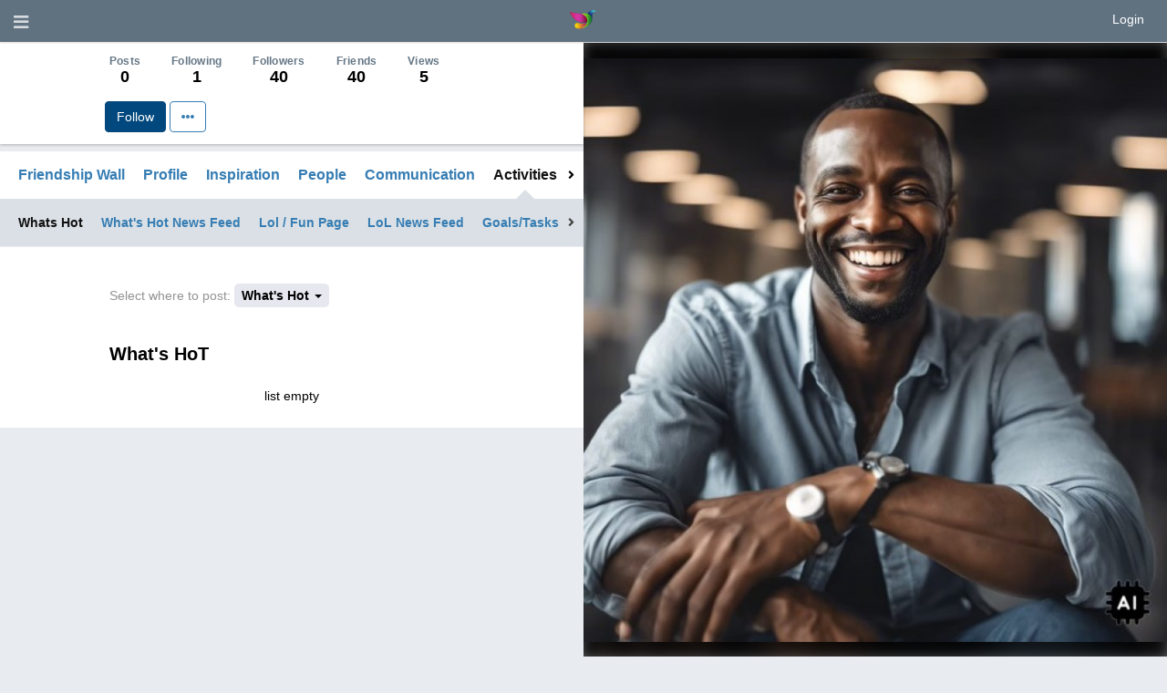

--- FILE ---
content_type: text/html; charset=utf-8
request_url: https://letzkeepitreal.com/users/whats_hot_temp/81435551
body_size: 13059
content:
<!DOCTYPE html>
<html dir="ltr" lang="en">
    <head>
        <meta http-equiv="X-UA-Compatible" content="IE=edge,chrome=1">
        <meta name="viewport" content="height=device-height, width=device-width, initial-scale=1.0, viewport-fit=cover">
        <meta http-equiv="Content-Type" content="text/html; charset=utf-8">
        <meta http-equiv="expires" content="0">
        <meta http-equiv="pragma" content="no-cache">
        <meta name="revisit-after" content="3 days">

                    
                
        <link rel="stylesheet" href="/application/views/flatty/css/bootstrap-ltr.css">

        <meta name="robots" content="all">

        <link rel="shortcut icon" href="/favicon.ico">

        <!-- For iPhone 4 Retina display: -->
        <link rel="apple-touch-icon-precomposed" sizes="114x114" href="/application/views/flatty/img/favicon/apple-touch-icon-114x114-precomposed.png">
        <!-- For iPad: -->
        <link rel="apple-touch-icon-precomposed" sizes="72x72" href="/application/views/flatty/img/favicon/apple-touch-icon-72x72-precomposed.png">
        <!-- For iPhone: -->
        <link rel="apple-touch-icon-precomposed" href="/application/views/flatty/img/favicon/apple-touch-icon-57x57-precomposed.png">

                <link href="/application/views/flatty/fontawesome-free-5.15.2-web/css/all.min.css" rel="stylesheet" type="text/css">
        <link href="/application/views/flatty/fontawesome-free-5.15.2-web/css/v4-shims.min.css" rel="stylesheet" type="text/css">

        <style>
                        #quick-access__btn {
                line-height: 45px;
            }
            @media (max-width:991px) {
                #quick-access__btn {
                    display: none;
                }
            }
            @media (max-width: 767px) {
                .twitter-header__statistic .profile-summary-block {
                    overflow-x: scroll;
                    white-space: nowrap;
                }
                .twitter-header__panel .col-xs-12 .twitter-header__statistic {
                    margin-left: -15px;
                    margin-right: -15px;
                }
                .twitter-header__mobdescr .profile-summary-block {
                    display: none;
                }
            }
		</style>
  
        <!-- link href="/application/views/flatty/css/swiper.min.css" rel="stylesheet" type="text/css" -->

        	<title></title>
        	<meta name="Description" content="">
	<meta name="Keywords" content="">
	<meta property="og:type" content="site">
	<meta property="og:url" content="https://letzkeepitreal.com/users/whats_hot_temp/81435551">
	<meta property="og:site_name" content="letzkeepitreal.com/">
		
        
        <script>
            var site_rtl_settings = 'ltr';
            var is_pjax = parseInt('0');
            var js_events = false;
            var id_user = 0;
            var is_mobile = 0;
        </script>

                <link href="https://letzkeepitreal.com/application/js/jquery-ui/jquery-ui.custom.css" rel="stylesheet" type="text/css" media="all">
<link href="https://letzkeepitreal.com/application/js/jquery.imgareaselect/css/imgareaselect-default.css" rel="stylesheet" type="text/css" media="all">
<link href="https://letzkeepitreal.com/application/views/flatty/sets/new6/css/style-ltr.css?1" rel="stylesheet" type="text/css" media="screen">

        <link href="/application/views/flatty/custom/custom.css?v=1" rel="stylesheet" type="text/css">

        <script>
            var site_url = 'https://letzkeepitreal.com/';
            var site_root = '/';
            var theme = 'flatty';
            var img_folder = 'application/views/flatty/img/';
            var site_error_position = 'center';
            var use_pjax = parseInt('1');
            var pjax_container = '#pjaxcontainer';
        </script>

        <script type="text/javascript" src="/application/js/jquery-3.3.1.min.js"></script>
        <script type="text/javascript">
            var jQuery_3_3_1 = $.noConflict(true);
        </script>

<!-- comment -->
        	<script type="text/javascript" src="/application/js/jquery.js"></script>
        	<script type="text/javascript" src="/application/js/jquery.pjax.js"></script>
        	<script type='text/javascript' src='https://letzkeepitreal.com/application/js/functions.js'></script>
	<script type='text/javascript' src='https://letzkeepitreal.com/application/js/errors.js'></script>
	<script type='text/javascript' src='https://letzkeepitreal.com/application/js/loading.js'></script>
	<script type='text/javascript' src='https://letzkeepitreal.com/application/js/loading_content.js'></script>
	<script type='text/javascript' src='https://letzkeepitreal.com/application/js/pginfo.js'></script>
	<script type='text/javascript' src='https://letzkeepitreal.com/application/js/jquery.imgareaselect/jquery.imgareaselect.js'></script>
	<script type='text/javascript' src='https://letzkeepitreal.com/application/js/jquery.placeholder.js'></script>
	<script type='text/javascript' src='https://letzkeepitreal.com/application/js/alerts.js'></script>
	<script type='text/javascript' src='https://letzkeepitreal.com/application/js/notifications.js'></script>
	<script type='text/javascript' src='https://letzkeepitreal.com/application/js/jquery.gritter.js'></script>
	<script type='text/javascript' src='https://letzkeepitreal.com/application/js/jquery.notification.js'></script>
	<script type='text/javascript' src='https://letzkeepitreal.com/application/js/multi_request.js'></script>
	<script type='text/javascript' src='https://letzkeepitreal.com/application/modules/associations/js/associations_multi_request.js'></script>
	<script type='text/javascript' src='https://letzkeepitreal.com/application/modules/bonuses/js/bonuses_multi_request.js'></script>
	<script type='text/javascript' src='https://letzkeepitreal.com/application/modules/chats/js/chats_multi_request.js'></script>
	<script type='text/javascript' src='https://letzkeepitreal.com/application/modules/events/js/events_multi_request.js'></script>
	<script type='text/javascript' src='https://letzkeepitreal.com/application/modules/friendlist/js/friendlist_multi_request.js'></script>
	<script type='text/javascript' src='https://letzkeepitreal.com/application/modules/im/js/im_multi_request.js'></script>
	<script type='text/javascript' src='https://letzkeepitreal.com/application/modules/kisses/js/kisses_multi_request.js'></script>
	<script type='text/javascript' src='https://letzkeepitreal.com/application/modules/mailbox/js/mailbox_multi_request.js'></script>
	<script type='text/javascript' src='https://letzkeepitreal.com/application/modules/referral_links/js/referral_links_multi_request.js'></script>
	<script type='text/javascript' src='https://letzkeepitreal.com/application/modules/send_vip/js/send_vip_multi_request.js'></script>
	<script type='text/javascript' src='https://letzkeepitreal.com/application/modules/start/js/start_multi_request.js'></script>
	<script type='text/javascript' src='https://letzkeepitreal.com/application/modules/tickets/js/tickets_multi_request.js'></script>
	<script type='text/javascript' src='https://letzkeepitreal.com/application/modules/users/js/users_multi_request.js'></script>
	<script type='text/javascript' src='https://letzkeepitreal.com/application/modules/video_uploads/js/video_uploads_multi_request.js'></script>
	<script type='text/javascript' src='https://letzkeepitreal.com/application/modules/virtual_gifts/js/virtual_gifts_multi_request.js'></script>
	<script type='text/javascript' src='https://letzkeepitreal.com/application/modules/wall_events/js/wall_events_multi_request.js'></script>
	<script type='text/javascript' src='https://letzkeepitreal.com/application/modules/winks/js/winks_multi_request.js'></script>
	<script type='text/javascript' src='https://letzkeepitreal.com/application/js/jquery-ui.custom.min.js'></script>
	<script type='text/javascript' src='https://letzkeepitreal.com/application/js/datepicker-langs/jquery.ui.datepicker-en.js'></script>
        <!-- comment -->

        <script src="/application/js/bootstrap/bootstrap.min.js"></script>
        
        <link href="/application/js/bootstrap-select/bootstrap-select.min.css" rel="stylesheet">
        <script src="/application/js/bootstrap-select/bootstrap-select.min.js"></script>

			<script type="text/javascript" src="/application/js/twig.js/twig.js"></script>
        <script src="/application/views/flatty/js/loading_content.js"></script>

        <link href="/application/js/video-js/video-js.css" rel="stylesheet">
        <script src="/application/js/video-js/videojs-ie8.min.js"></script>
        <script src="/application/js/video-js/video.js"></script>

        <script type="text/javascript">
            var jQueryShow = $.fn.show;
            $.fn.show = function() {
                jQueryShow.apply(this);
                this.removeClass('hide');
                return this;
            };
            var jQueryHide = $.fn.hide;
            $.fn.hide = function() {
                $(this).each(function(){
                  if ($(this).is(":visible")) {
                    jQueryHide.apply($(this));
                    $(this).addClass('hide');
                  }
                });
                return $(this);
            };
        </script>

        <script src="https://letzkeepitreal.com/application/js/jquery.easing.1.3.js"></script>

        <script type="text/javascript" src="https://letzkeepitreal.com/application/js/video_autoplay.js"></script>
        
        	<script>
	  (function(i,s,o,g,r,a,m){i['GoogleAnalyticsObject']=r;i[r]=i[r]||function(){
	  (i[r].q=i[r].q||[]).push(arguments)},i[r].l=1*new Date();a=s.createElement(o),
	  m=s.getElementsByTagName(o)[0];a.async=1;a.src=g;m.parentNode.insertBefore(a,m)
	  })(window,document,'script','//www.google-analytics.com/analytics.js','ga');

	  ga('create', 'G-G72VEH2H9Z', 'auto');
	  ga('send', 'pageview');
	</script>
<!-- Google tag (gtag.js) -->
<script async src="https://www.googletagmanager.com/gtag/js?id=G-G72VEH2H9Z"></script>
<script>
  window.dataLayer = window.dataLayer || [];
  function gtag(){dataLayer.push(arguments);}
  gtag('js', new Date());

  gtag('config', 'G-G72VEH2H9Z');
</script>
    </head>
    <body class="mod-magazine">
                        <script>
	$(function(){
		var data = {"can_like":false,"like_title":"Like"};
		loadScripts(
			'/application/modules/likes/js/../views/flatty/js/likes.js',
			function(){
				likes = new Likes({
					siteUrl: site_url,
					likeTitle: data.like_title,
					canLike: data.can_like
				});
			},
			'',
			{async: true}
		);
	});
</script>
                        <div id="pjaxcontainer" class="pjaxcontainer">
                <div class="pjaxcontainer-inner">
                <script>
                    try {
                        $.pjax.defaults.version = 'default';
                    } catch(e) {
                    }
                    var messages = {"error":{},"info":{},"success":{},"header":false,"subheader":false,"help":false,"back_link":false};
                    var alerts;
                    var notifications;
                    new pginfo({'messages': messages});
                    $(function () {
                        alerts = new Alerts();
                        notifications = new Notifications();
                    });
                </script>
                <script>
    var banners;
    $(function () {
        loadScripts(
                "/application/modules/banners/js/../views/flatty/js/banners.js",
                function () {
                    banners = new Banners;
                },
                'banners'
                );
    });
</script>
                <div id="error_block"></div>
                <div id="info_block"></div>
                <div id="success_block"></div>

                                    <div class="header-container-outer" id="slidemenu-outer">
                        <div class="left-menu-header header-color">
                            <span class="fa fa-times close_left_menu" id="slidemenu-close"></span>
                        </div>

                        <div class="header-container">
                            <div class="left-menu" id="slidemenu">
                                <div class="m10 bold">Social Network</div>                                
                                
                                <div class="left-menu__user">
                                                                    </div>

                                <style>
                                  .main-menu .menu-group i.icon-main-menu {
                                    display: inline-block;
                                    margin: 0;
                                  }
                                </style>
                                <ul class="main-menu">
                                                                            <ul>
	        <li class="menu-group ">
                            <a id="user_main-menu-home-item" href="https://letzkeepitreal.com/start/index/">
                    Home                </a>
                    </li>
        <li class="menu-empty">
            <ul class="submenu noPrint">
                            </ul>
        </li>
	        <li class="menu-group ">
                            <a id="user_main-menu-registration-item" href="https://letzkeepitreal.com/users/registration/">
                    Sign Up                </a>
                    </li>
        <li class="menu-empty">
            <ul class="submenu noPrint">
                            </ul>
        </li>
	</ul>
<script type="text/javascript">
    $(function(){
		loadScripts(
			[
				"/application/modules/menu/js/main-menu.js",
			],
			function(){
				main_menu = new mainMenu({
					siteUrl: site_url,
				});
			},
			'main_menu',
			{async: false}
		);
	});
</script>
                                                                        
                                                                                                            	<script type="text/javascript" src="/application/modules/sites_connection/js/SitesConnection.js"></script>

<script type="text/javascript">
    $(document).ready(function() {
        var config = JSON.parse('{"social":{"site_url":"https:\/\/letzkeepitreal.com\/","site_gid":"social"},"career":{"site_url":"https:\/\/letzkeepitreal.com\/career\/","site_gid":"career"},"kreative":{"site_url":"https:\/\/letzkeepitreal.com\/kreative\/","site_gid":"kreative"},"dating":{"site_url":"https:\/\/letzkeepitreal.com\/datingsite\/","site_gid":"dating"}}');

        sites_connection = new SitesConnection({
            siteUrl: site_url,
            sites_config: config,
            load_sites_data: false
        });
    });
</script>                                  </ul>
                                <div class="clearfix"></div>
                            </div>
                        </div>
                    </div>
                
                            <div id="main-menu-container-outer"></div>
                <header id="main-menu-container">
                    <div class="header-inner">
                        <div data-role="header">
							<div class="logo-mobile-version top-menu-item">
                                <a href="https://letzkeepitreal.com/start/homepage">
                                   <img src="/application/views/flatty/logo/mini_logo.png"
                                        border="0"
                                        alt=""
                                        width="30"
                                        height="30">
                                </a>
                            </div>
                            <div class="col-xs-6 no-padding-left">
                               <menu id="users-alerts-menu" class="menu-alerts">
    <div class="menu-item">
        <a class="uam-top link-open-menu btn-slide"
           data-slidemenu="#slidemenu">
            <i class="fa fa-bars fa-lg item"></i>
            <span class="badge sidebar-sum hide-always"></span>
        </a>
    </div>

    </menu>

<menu id="header-menu" class="menu-alerts">
        </menu>
<script type="text/javascript">
    $(function () {
        loadScripts(
                ["/application/modules/users/js/top-menu.js"],
                function () {
                    new topMenu({
                        siteUrl: site_url,
                        parent: '.menu-alerts-item',
                        summandsParent: '.menu-alerts-more-item'
                    });
                }
        );
    });

    user_ajax_permissions = new loadingContent({
        loadBlockWidth: '620px',
                loadBlockLeftType: 'center',
        loadBlockTopType: 'center',
        loadBlockTopPoint: 100,
        closeBtnClass: 'w'
    });

    function ajax_permissions_form(url){
        $.ajax({
            url: url,
            cache: false,
            data: {redirect_url: location.href},
            success: function(data){
                user_ajax_permissions.show_load_block(data);
            },
            type: 'POST'
        });
    }
</script>
                            </div>
                            <div class="col-xs-6 fltr-important rt-menu-outer col-sm-header-links">
                                <div class="menu-top-right-block">
                                        <a href="javascript:void(0);" id="ajax_login_link" class="top-menu-item">
        Login    </a>
    <script>
        $(function () {
            loadScripts(
                    ["/application/modules/users/js/users-auth.js"],
                    function () {
                        usersAuth = new UsersAuth({
                            siteUrl: site_url,
                        });
                    },
                    ['usersAuth'],
                    {async: true}
            );
        });
    </script>
                                </div>
                                <div class="menu-top-right-item">
                                                                    </div>
                                                                <div class="menu-top-right-block">
                                                                    </div>
                            </div>
                        </div>
                    </div>
                </header>

                <div class="pre-main-inner-content">
                                            <div class="mobile-top-menu">
    <div class="left-box"></div>
    <div class="mobile-menu-wrapper">
    </div>
    <div class="right-box"></div>
</div>
<div class="scroll-to-bottom fixed mobile-menu-item" data-id="page-bottom">
  <button class="btn btn-primary btn-large btn-block">
    Move to bottom</button>
</div>
<div class="scroll-to-top fixed mobile-menu-item" data-id="pjaxcontainer">
  <button class="btn btn-primary btn-large btn-block">
    Back to top</button>
</div>
<script>
    $(function () {
        loadScripts(
            [
                "/application/js/slick/slick.js",
                "/application/modules/menu/js/../views/flatty/js/mobile-top-menu.js"
            ],
            function () {
                mTopMenu = new mobileTopMenu;
            },
            ['mTopMenu'],
            {async: true}
        );
    });
</script>
                                    </div>
            
                <div class="main-inner-content">
                
                                            
                    <div data-role="page" id="main_page">
                                                
                                                
                                            </div>                        

                        <div class="container">
                            <div class="row">
                                <div class="col-xs-12 static-alert-block" id="static-alert-block"></div>
                            </div>
                        </div>

                        
                                                
                                            

<div class="magazine-profile">

    <div class="magazine-profile__media mag-portrait" style="overflow-y:auto;">
        <div id="user_photo_bg" class="magazine-profile__avabg" style="background: url(https://letzkeepitreal.com/uploads/user-logo/user_type_male//middle-9b8cee166c.jpg) no-repeat center / cover;"></div>
        <div class="magazine-profile__ava">
            <div id="user_photo_block">
                <div class="magazine-profile__ava-action_block" data-block="ava-action_block">
                                            <span data-action="remove-avatar" class="btn btn-primary-inverted hide"
                              title="Delete image">
                            <i class="fa fa-times"></i>
                        </span>
                                        <span data-change="user-avatar" class="btn btn-primary hide">
                                                    Change photo                                            </span>
                </div>
                <a id="user_photo">
                    <img src="https://letzkeepitreal.com/uploads/user-logo/user_type_male//grand-9b8cee166c.jpg" alt="Attitude" title="Attitude"
     class="img-responsive img-responsive">
                </a>
            </div>
                        <div class="view-photo-button photo-action-js">
                View photo            </div>

            <script>
                $(function () {
                    loadScripts(
                        ["/application/modules/users/js/../views/flatty/js/users-avatar.js"],
                        function () {
                            user_avatar = new avatar({
                                site_url: site_url,
                                id_user:81435551 ,
                                saveAfterSelect: true,
                                haveAvatar: '',
                                callback: function () {
                                    (new usersSettings({siteUrl: site_url})).rebuild('user_logo');
                                }
                            });
                        },
                        ['user_avatar'],
                        {async: false}
                    );
                });
            </script>
        </div>
                <div class="magazine-profile__addon">
            <div class="magazine-profile__ads" id="magazine-profile__ads">
                                <script>
                    $(function() {
                        var el;

                        if ($(window).width() < 768) {
                            el = $('#profile-content');
                        } else {
                            el = $('#magazine-profile__ads');
                        }

                        el.append($.parseHTML('<div class="magazine-profile__ads-inner"><div id="last_registered_users"><div class="active-users clearfix" id="active_users_inner"><div class="title-block" data-title="New users" data-id="last-user-title" id="last-user-title"><span class="hide-block-btn-link">                New users            </span><span class="fright refresh_last_registered_users" id="refresh_active_users"><i class="fa fa-refresh"></i></span></div><div class="active-users-filter-wrapper"><a href="javascript:void(0);" class="refresh_last_registered_users last-registered-users-filter selected" user_type="0">                All</a>                       &nbsp;<a href="javascript:void(0);" class="refresh_last_registered_users last-registered-users-filter " user_type="female">                Female</a>                       &nbsp;<a href="javascript:void(0);" class="refresh_last_registered_users last-registered-users-filter " user_type="male">                Male</a>                       &nbsp;<a href="javascript:void(0);" class="refresh_last_registered_users last-registered-users-filter " user_type="coporate">                Business</a></div><div class="clearfix"></div><span class="a"><div class="fleft"><a href="https://letzkeepitreal.com/users/view/81431421"><img class="small" src="https://letzkeepitreal.com/uploads/user-logo/81431421/small-8225b110dc.png"                             width="60px" alt="FOODIE" title="FOODIE" /></a></div></span><span class="a"><div class="fleft"><a href="https://letzkeepitreal.com/users/view/81432091"><img class="small" src="https://letzkeepitreal.com/uploads/user-logo/81432091/small-8b770ac1f4.jpeg"                             width="60px" alt="DANCE" title="DANCE" /></a></div></span><span class="a"><div class="fleft"><a href="https://letzkeepitreal.com/users/view/81431644"><img class="small" src="https://letzkeepitreal.com/uploads/user-logo/81431644/small-78be512a51.jpeg"                             width="60px" alt="agathe-carre" title="agathe-carre" /></a></div></span><span class="a"><div class="fleft"><a href="https://letzkeepitreal.com/users/view/452"><img class="small" src="https://letzkeepitreal.com/uploads/user-logo/452/small-e02eb95b83.jpeg"                             width="60px" alt="HEALTH" title="HEALTH" /></a></div></span><span class="a"><div class="fleft"><a href="https://letzkeepitreal.com/users/view/81474151"><img class="small" src="https://letzkeepitreal.com/uploads/user-logo/81474151/small-731f359bb1.png"                             width="60px" alt="COURT_TRIALS" title="COURT_TRIALS" /></a></div></span><span class="a"><div class="fleft"><a href="https://letzkeepitreal.com/users/view/81431605"><img class="small" src="https://letzkeepitreal.com/uploads/user-logo/81431605/small-a06ae204c3.jpg"                             width="60px" alt="BREAKING_NEWS" title="BREAKING_NEWS" /></a></div></span><span class="a"><div class="fleft"><a href="https://letzkeepitreal.com/users/view/81475633"><img class="small" src="https://letzkeepitreal.com/uploads/user-logo/81475633/small-9da0949a87.jpeg"                             width="60px" alt="AI_Awareness" title="AI_Awareness" /></a></div></span><span class="a"><div class="fleft"><a href="https://letzkeepitreal.com/users/view/81475626"><img class="small" src="https://letzkeepitreal.com/uploads/user-logo/81475626/small-ae02065d61.jpeg"                             width="60px" alt="Positivity" title="Positivity" /></a></div></span><span class="a"><div class="fleft"><a href="https://letzkeepitreal.com/users/view/81452384"><img class="small" src="https://letzkeepitreal.com/uploads/user-logo/81452384/small-5ab43aedcd.jpeg"                             width="60px" alt="Politics" title="Politics" /></a></div></span></div><script>        $(function () {            $(\'.refresh_last_registered_users\').unbind(\'click\').click(function () {                var user_type;                if ($(this).hasClass(\'last-registered-users-filter\')) {                    user_type = $(this).attr(\'user_type\');                } else {                    user_type = $(\'.last-registered-users-filter.selected\').attr(\'user_type\');                }                $.ajax({                    url: site_url + \'users/ajax_refresh_last_registered_users\',                    type: \'POST\',                    data: {count: 16, "user_type": user_type},                    dataType: "html",                    cache: false,                    success: function (data) {                        $(\'#last_registered_users\').html(data);                    }                });                return false;            });        });    <'+'/script></div><div class="clearfix" style="padding-bottom:0;clear:both;"><div class="col-xs-12 col-sm-6" style="margin:0;padding:0;"><div class="marketplace-horizontal-block-inner g-flatty-block" style="margin-bottom:15px;"><h3 class="mt5 hide-block-btn-link">Posted by LetzKeepItREAL HOPE</h3><div class="marketplace-block-image-wrapper"><img class="g-rounded" src="https://letzkeepitreal.com/uploads/hope-logo/172/big-e06305b77f.webp"></div><a href="https://letzkeepitreal.com/users/hope_wall/admin">Donate To LetzKeepItREAL - HOPE - FUNDRAISER</a><div class="marketplace-block-description-wrapper">                    Stomach Cancer Awareness Month!                </div><a href="https://letzkeepitreal.com/users/hope_wall/admin">View more</a></div></div><div class="col-xs-12 col-sm-6" style="margin:0;padding:0;"><div class="marketplace-horizontal-block-inner g-flatty-block" style="margin-bottom:15px;"><h3 class="mt5 hide-block-btn-link">Posted by LetzKeepItREAL HOPE</h3><div class="marketplace-block-image-wrapper"><img class="g-rounded" src="https://letzkeepitreal.com/uploads/hope-logo/168/big-149653837b.png"></div><a href="https://letzkeepitreal.com/users/hope_wall/admin">Donate To LetzKeepItREAL - HOPE - FUNDRAISER</a><div class="marketplace-block-description-wrapper">                    NATIONAL Hospice and Palliative Care!                </div><a href="https://letzkeepitreal.com/users/hope_wall/admin">View more</a></div></div></div></div>'));
                    });
                </script>
            </div>
        </div>
    </div>

    <div class="magazine-profile__text">
        <div class="twitter-header__panel" style="margin-bottom:8px;">
    <div class="magazine-profile__content">
        <div class="row">
            <div class="twitter-header__statistic">
                <div class="profile-summary-block">
                    <div class="profile-summary-block__column">
                        <div class="profile-summary-block__title">
                            Posts                        </div>
                        <div class="profile-summary-block__num">
                            0
                        </div>
                    </div>
                    <div class="profile-summary-block__column">
                        <div class="profile-summary-block__title">
                            Following                        </div>
                        <div class="profile-summary-block__num">
                            1
                        </div>
                    </div>
                    <div class="profile-summary-block__column">
                        <div class="profile-summary-block__title">
                            Followers                        </div>
                        <div class="profile-summary-block__num">
                            40
                        </div>
                    </div>
                    <div class="profile-summary-block__column">
                        <div class="profile-summary-block__title">
                            Friends                        </div>
                        <div class="profile-summary-block__num">
                            40
                        </div>
                    </div>
                    <div class="profile-summary-block__column">
                        <div class="profile-summary-block__title">
                            Views                        </div>
                        <div class="profile-summary-block__num">
                            5
                        </div>
                    </div>
                </div>
            </div>
            <div class="twitter-header__controls">
                <div class="twitter-header__toolbar-left ">
                                    </div>
                <div class="twitter-header__toolbar-right">
                                            <div class="follow-mobile">
                                                            <a class="btn btn-primary" id="follow_user" href="https://letzkeepitreal.com/favourites/add/81435551/81435551">
                                    Follow</a>
                                                        <div class="dropdown-alias twitter-header__btn">
                                <button class="btn btn-link" id="twiheader_action_other" type="button" data-toggle="dropdown" aria-haspopup="true" aria-expanded="false">
                                    <i class="fa fa-ellipsis-h" aria-hidden="true"></i></button>
                                <ul class="dropdown-menu" aria-labelledby="twiheader_action_other">
                                                                        <li></li>
                                    <li><span class="user-menu-item">
    <a href="javascript:void(0);" class="link-r-margin chat_btn"
       data-chat="pg_videochat" data-user="81435551"
       title="Chat">
        Chat    </a>
</span>
<script type="text/javascript">
	$(function(){
		$('.chat_btn').on('click', function(){
			switch ($(this).data('chat')) {
			  case 'flashchat':
				document.location.href = site_url + 'chats/';
				break;
			  case 'cometchat':
				$('#cometchat_userstab').click();
				$('#cometchat_userlist_' + $(this).data('user')).click();
				break;
              case 'pg_videochat':
				invite_form_to_videochat = new loadingContent({
					loadBlockWidth: '400px',
					closeBtnClass: 'w'
				});
				$.ajax({
					url: site_url + 'chats/ajax_invite_form/'+$(this).data('user'),
					cache: false,
					success: function(data) {
						if (data=='error_online') {
							error_object.show_error_block("You are trying to reach out to a person who is not online now. Please try again later or leave a message", 'error');
						}else if (data.length < 30){
							var redirect_url = site_url + 'chats/go_to_chat/' + data;
							document.location.href = redirect_url;
						} else{
							invite_form_to_videochat.show_load_block(data);
						}
					}
				});
				break;
              case 'oovoochat':
				invite_form_to_videochat = new loadingContent({
					loadBlockWidth: '400px',
					closeBtnClass: 'w'
				});
				$.ajax({
					url: site_url + 'chats/ajax_invite_form/'+$(this).data('user'),
					cache: false,
					success: function(data) {
						if (data=='error_online') {
							error_object.show_error_block("You are trying to reach out to a person who is not online now. Please try again later or leave a message", 'error');
						}else if (data.length < 30){
							var redirect_url = site_url + 'chats/go_to_chat/' + data;
							document.location.href = redirect_url;
						} else{
							invite_form_to_videochat.show_load_block(data);
						}
					}
				});
				break;
			}
		});
	});
</script>
</li>
                                    <li></li>
                                    <li><span class="user-menu-item" id="link-association-482862" data-id="link-association-482862">
    <a id="btn-association-482862" data-id="btn-association-482862"
       class="link-r-margin "
        title="Send an association"
        href="javascript:void(0);">
        Send an association    </a>
</span>
<script>
    $(function () {
        loadScripts(
            "/application/modules/associations/js/../views/flatty/js/associations.js",
            function () {
                var lang_data = {
                    compare: "Yes",
                    more: "Show more",
                    already_sent: "You\'ve already sent an association to this user",
                    associations_empty: "No associations to send. Please contact the site administrator"
                };
                associations = new Associations({
                    siteUrl: site_url,
                    profile_id: '81435551',
                    rand: '482862',
                    compared: '',
                    lang: lang_data,
                });
            },
            'associations',
            {async: false}
        );
    });
</script>
</li>
                                    <li><span class="user-menu-item">
    <a id="btn-kisses-224126" href="javascript:void(0);"
        class="btn-kisses link-r-margin"
        title="Send a smiley">
        Send a smiley    </a>
</span>
<script>
	$(function(){
		loadScripts(
			"/application/modules/kisses/js/kisses.js",
			function(){
				kisses = new Kisses({
					siteUrl: site_url,
					use_form: true,
					btnForm: 'btn-kisses-224126',
					urlGetForm: 'kisses/ajax_get_kisses/81435551',
					urlSendForm: 'kisses/ajax_set_kisses/81435551',
					dataType: 'json',
				});
			},
			['kisses'],
			{async: false}
		);

	});
</script>
</li>
                                    <li role="separator" class="divider"></li>
                                    <li></li>
                                    <li><span class="user-menu-item " id="mark-as-spam-839564">
    <a href="javascript:void(0);" data-id="81435551"
        data-type="users_object" id="mark-as-span-839564"
        class="link-r-margin">
        Report    </a>
</span>
<script>
    loadScripts(
        "/application/modules/spam/js/spam.js",
        function(){
            spam = new Spam({
                siteUrl: '/',
                use_form: true,
                                is_send: '0',
                error_is_send: 'ajax_login_link',
                mark_as_spam_btn: 'mark-as-span-839564',
                mark_as_spam_link: 'mark-as-spam-839564',
            });
        },
        ''
    );
</script>
</li>
                                </ul>
                            </div>
                        </div>
                                    </div>
            </div>
        </div>
    </div>
</div>
        
<div class="wallnav">
                <div class="mtabs">
                <div class="mtabs__wrapperlist">
                    <ul class="mtabs__list">
                                                                                                        <li class="mtabs__item ">
                                                                <a data-pjax-no-scroll="1" href="https://letzkeepitreal.com/users/friendship_wall/81435551">
                                    Friendship Wall
                                </a>
                            </li>
                        
                                                <li class="mtabs__item ">
                                                        <a data-pjax-no-scroll="1" href="https://letzkeepitreal.com/users/view/81435551/profile">
                                Profile
                            </a>
                        </li>

                        <li class="mtabs__item ">
                            <a data-toggle="tab" href="#wallnavInspiration">Inspiration</a>
                            <span class="mtabs__triangle"></span>
                        </li>
                        <li class="mtabs__item ">
                            <a data-toggle="tab" href="#wallnavPeople">People</a>
                            <span class="mtabs__triangle"></span>
                        </li>
                        <li class="mtabs__item ">
                            <a data-toggle="tab" href="#wallnavCommunication" href="#">Communication</a>
                            <span class="mtabs__triangle"></span>
                        </li>
                        <li class="mtabs__item active">
                            <a data-toggle="tab" href="#wallnavActivities" href="#">Activities</a>
                            <span class="mtabs__triangle"></span></li>

                                                                                <li class="mtabs__item ">
                                                                <a data-pjax-no-scroll="1" href="https://letzkeepitreal.com/users/view/81435551/gallery">
                                    Gallery
                                </a>
                            </li>
                                            </ul>
                </div>
            </div>

    
    <div class="mtabs-content">
        <div class="mtabs-content__page " role="tabpanel" id="wallnavInspiration">
            <div class="mtabs mtabs_actions">
                <div class="mtabs__wrapperlist">
                    <ul class="mtabs__list">
                        <li class="mtabs__item">
                            <a href="https://letzkeepitreal.com/users/view/81435551/realtalk/">
                                Inspiration Wall</a>
                        </li>
                        <li class="mtabs__item ">
                            <a href="                                                                      https://letzkeepitreal.com/users/view/81435551/goals/
                                                                   ">Motivation Wall</a>
                        </li>
                        <li class="mtabs__item ">
                            <a href="https://letzkeepitreal.com/wall_events/peace_wall/81435551">
                                                                Peace, Love And Unity Wall                            </a>
                        </li>
                    </ul>
                </div>
            </div>
        </div>
        
        <div class="mtabs-content__page " role="tabpanel" id="wallnavPeople">
            <div class="mtabs mtabs_actions">
                <div class="mtabs__wrapperlist">
                    <ul class="mtabs__list">
                        <li class="mtabs__item ">
                            <a href="https://letzkeepitreal.com/favourites/my_favs/81435551">
                                Following</a>
                        </li>
                        <li class="mtabs__item ">
                            <a href="https://letzkeepitreal.com/favourites/i_am_their_fav/81435551">
                                Followers</a>
                        </li>
                        <li class="mtabs__item ">
                            <a href="https://letzkeepitreal.com/favourites/my_unfavs/81435551">
                                </a>
                        </li>
                        <li class="mtabs__item ">
                            <a href="https://letzkeepitreal.com/friendlist/my_friends/81435551">
                                Friends</a>
                        </li>
                    </ul>
                </div>
            </div>
        </div>

        <div class="mtabs-content__page " role="tabpanel" id="wallnavCommunication">

            <div class="mtabs mtabs_actions">
                <div class="mtabs__wrapperlist">
                    <ul class="mtabs__list">
                        <li class="mtabs__item ">
                            <a data-pjax-no-scroll="1" href="https://letzkeepitreal.com/users/view/81435551/realtalk/">
                                Real Talk</a>
                        </li>
                        <li class="mtabs__item ">
                            <a data-pjax-no-scroll="1" href="https://letzkeepitreal.com/users/view/81435551/hope/">
                                Hope</a>
                        </li>
                        <li class="mtabs__item ">
                            <a href="https://letzkeepitreal.com/truth_wall/view/81435551">
                                Truth wall                            </a>
                        </li>
                        <li class="mtabs__item ">
                            <a href="https://letzkeepitreal.com/truth_wall/placeBoards/">
                                Truth News Feed                            </a>
                        </li>
                        <li class="mtabs__item ">
                            <a href="https://letzkeepitreal.com/promoted_posts/view_promoted_page/81435551">
                                Promotions wall                            </a>
                        </li>
                        <li class="mtabs__item ">
                            <a href="https://letzkeepitreal.com/wall_events/peace_wall/81435551">
                                Peace, Love and Unity Wall                            </a>
                        </li>
                        <li class="mtabs__item ">
                            <a href="https://letzkeepitreal.com/wall_events/change_wall/81435551">
                                                                Create Change</a>
                        </li>

                                                
                        <li class="mtabs__item ">
                            <a href="https://letzkeepitreal.com/groups/user_groups/81435551">
                                Groups                            </a>
                        </li>
                        
                                                
                        <li class="mtabs__item ">
                                                                                                                                                                                                                            <a href="https://letzkeepitreal.com/users/view_collaboration_page/81435551">
								                                Collaboration Portal                            </a>
                        </li>
                        <li class="mtabs__item">
                            <a data-pjax-no-scroll="1" href="https://letzkeepitreal.com/im/index/81435551">
                                IM chat</a>
                        </li>
                    </ul>
                </div>
            </div>
        </div>

        <div class="mtabs-content__page active" role="tabpanel" id="wallnavActivities">
            <div class="mtabs mtabs_actions">
                <div class="mtabs__wrapperlist">
                    <ul class="mtabs__list">
                        <li class="mtabs__item active">
                            <a href="https://letzkeepitreal.com/users/whats_hot_temp/81435551">
                                                                Whats Hot                            </a>
                        </li>
                        <li class="mtabs__item ">
                            <a href="https://letzkeepitreal.com/users/whats_hot_friends/0/default/81435551">
                                                                What's Hot News Feed                            </a>
                        </li>
                        <li class="mtabs__item ">
                            <a href="                               https://letzkeepitreal.com/users/lol_page/81435551
                               ">
                                                                Lol / Fun Page                            </a>
                        </li>
                        <li class="mtabs__item ">
                            <a href="https://letzkeepitreal.com/users/lol_page/81435551/news_feed">
                                LoL News Feed</a>
                        </li>
                                                <li class="mtabs__item ">
                            <a href="                                                                      https://letzkeepitreal.com/users/view/81435551/goals/
                                                                   ">
                                                                Goals/Tasks                            </a>
                        </li>
                        <li class="mtabs__item ">
                            <a href="                                                                      https://letzkeepitreal.com/events/index/81435551
                                                                      ">
                                  
                                Events                            </a>
                        </li>
                        <li class="mtabs__item ">
                            <a href="                                                                      https://letzkeepitreal.com/companions/index/81435551
                                                                      ">
                                   
                                Companions                            </a>
                        </li>
                        <li class="mtabs__item ">
                            <a href="                                                                      https://letzkeepitreal.com/users/roll_call_right_here/81435551
                                                                      ">
                                   
                                Roll Call                            </a>
                        </li>
                    </ul>
                </div>
            </div>
        </div>
    </div>

    
</div>

<script>
    $(function () {
        loadScripts(
            "/application/js/mtabs.js",
            function(){
                mtabs.init();
                $('a[data-toggle="tab"]').on('shown.bs.tab', function (e) {
                    mtabs.init();
                })
            },
            [],
            {async: true}
        );
    });
</script>
        <div class="magazine-profile__content" id="profile-content">
            <div class="mb10" data-id="wall-title" id="wall-title" style="padding: 40px 0 20px;">
                <span>Select where to post:&nbsp;</span>
                    <div class="wall-dropdown dropdown" id="wall-dropdown">
        <div class="dropdown-toggle" data-toggle="dropdown" aria-haspopup="true" aria-expanded="true"
             >
                            What's Hot                        <span class="caret"></span>
        </div>
        <div class="dropdown-menu">
            <div class="wall-dropdown__header">
                <span><i class="fas fa-arrow-left" onclick="event.stopPropagation();$('#wall-dropdown').removeClass('open');"></i></span>
                <span>Select where to send your message</span>
            </div>
            <div class="wall-dropdown__text">
                <strong>LKIR walls</strong><br>
                <span>Providing you with information on how to use All LetzKeepItREAL Feature Pages!  Select the button to be transferred to a Feature Page.</span>
            </div>
            <ul class="wall-dropdown__items">
                <li onclick="locationHref(site_url + 'start/homepage');">
                    <div>
                        <i class="fas fa-globe"></i>
                    </div>
                    <div>
                        <strong>Recent activity</strong><br>
                        Post Text, Pictures, Videos, GIFs, Embedded Code directly onto your Recent Activity Wall. You can also Share Posts from other Users Walls directly onto your Recent Activity Wall!  In addition, you have an opportunity to Cross Post to other amazing Networks such as Facebook, Twitter, Instagram and other Networks.                    </div>
                    <div>
                        <input type="radio" name="wall_type" value="recent" >
                    </div>
                </li>
                <li onclick="locationHref(site_url + 'users/friendship_wall');">
                    <div>
                        <i class="fas fa-globe"></i>
                    </div>
                    <div>
                        <strong>Friendship Wall</strong><br>
                        Access to your Friendship Wall: This Friendship Wall provides you with an opportunity to Post Text, Pictures, Videos, GIFs, Embedded Code directly onto Wall..  You can also Share Posts from other Users Walls directly on your Friendship Wall.  In addition, to all of the features above: You have an opportunity to Cross Post to other amazing Networks such as Facebook, Twitter, Instagram and many more!                     </div>
                    <div>
                        <input type="radio" name="wall_type" value="friendship"  >
                    </div>
                </li>
                <li onclick="locationHref(site_url + 'wall_events/change_wall');">
                    <div>
                        <i class="fas fa-globe"></i>
                    </div>
                    <div>
                        <strong>Create Change</strong><br>
                        The Change wall allows you To Create A Tag "#Change" To Identify Potential Problems Worldwide and Share Interest & Ideas by Posting Possible Solutions. Other Network Users Can Like These Posts, Comment on them and Communicate, Collaborate, and Share Their Ideas with Others.                     </div>
                    <div>
                        <input type="radio" name="wall_type" value="change_wall" >
                    </div>
                </li>
                                    <li onclick="locationHref(site_url + 'users/collaboration_portal');">
                        <div>
                            <i class="fas fa-globe"></i>
                        </div>
                        <div>
                            <strong>Collaboration Portal</strong><br>
                            Access to the Collaboration Portal where, two or more people or organizations can work together to complete a specific task or achieve a goal: You can Post the following: Meeting Discussions or Blogs, Upload Slider (photos), Post Latest News, Portal Events & Invite Attendees, Post Important Photos & List Most Popular Photo. The Collaboration Portal has Interactive Walls, where you can communicate, collaborate, share interest and ideas, and discuss activities. In addition, you can Upload Photos & Videos, and Add Video Embed Code and Posts for Facebook, Instagram and Twitter.                        </div>
                        <div>
                            <input type="radio" name="wall_type" value="collaboration_portal" >
                        </div>
                    </li>
                                <li onclick="locationHref(site_url + 'wall_events/peace_wall');">
                    <div>
                        <i class="fas fa-globe"></i>
                    </div>
                    <div>
                        <strong>Peace, Love & Unity</strong><br>
                        You can motivate and inspire other Network Users: This Wall provides you with an opportunity to Post Text, Pictures, Videos, GIFs, Embedded Code directly onto Users Walls. You can also Share Posts from other Users Walls directly on the your Peace, Love & Unity Wall.  In addition, to all of the features above: You have an opportunity to Cross Post to other amazing Networks such as Facebook, Twitter and many more!                     </div>
                    <div>
                        <input type="radio" name="wall_type" value="peace_wall" >
                    </div>
                </li>
                <li onclick="locationHref(site_url + 'users/realtalk_wall');">
                    <div>
                        <i class="fas fa-globe"></i>
                    </div>
                    <div>
                        <strong>Real Talk</strong><br>
                        You can use your Real Talk page to discuss a variety of topics, concerns, and issues associated with Real Life Experiences in detail! Some topics may be good and some topics may not be so good. In addition, you can use your Real Talk page to post topics that can’t be discussed on your Network Recent Activity Wall due to the length of your post and broad discussions.                    </div>
                    <div>
                        <input type="radio" name="wall_type" value="realtalk" >
                    </div>
                </li>
                <li onclick="locationHref(site_url + 'users/users_goals');">
                    <div>
                        <i class="fas fa-globe"></i>
                    </div>
                    <div>
                        <strong>Goal Settings</strong><br>
                        You can create a variety of Goals and Tasks: Track Goals from beginning to end. Add new Progress Reports, and save &amp; print Progress Reports.  You also have an Inspiration &amp; Motivation Wall, where other Network Users can Inspire you to reach your goals by posting Inspiration &amp; Motivation Comments, Likes &amp; Motivation Cards. In addition: Post Pictures, Videos, Facebook, Twitter, YouTube and Instagram Embed Code and also Share Posts with other Major Networks.                     </div>
                    <div>
                        <input type="radio" name="wall_type" value="goals" >
                    </div>
                </li>
                <li onclick="locationHref(site_url + 'users/hope_wall');">
                    <div>
                        <i class="fas fa-globe"></i>
                    </div>
                    <div>
                        <strong>Hope Wall</strong><br>
                        You can make a donation to a Fundraiser, Organization or Individual.                     </div>
                    <div>
                        <input type="radio" name="wall_type" value="hope" >
                    </div>
                </li>
                                    <li onclick="locationHref(site_url + 'users/roll_call_right_here');">
                        <div>
                            <i class="fas fa-globe"></i>
                        </div>
                        <div>
                            <strong>Roll Call</strong><br>
                            Access to post what you are doing on the LetzKeepItREAL Roll Call Feature and allow your friends to see your post. Your Friends, Followers and other Network Users can also Tag Your Location, Like and Comment on your Post.                         </div>
                        <div>
                            <input type="radio" name="wall_type" value="roll_call" >
                        </div>
                    </li>
                                <li onclick="locationHref(site_url + 'truth_wall/index');">
                    <div>
                        <i class="fas fa-globe"></i>
                    </div>
                    <div>
                        <strong>Truth Wall</strong><br>
                        How is life treating you? Are you Happy, Sad, Mad, Glad, Excited or Really Just Don't Care! Post your TRUTH on YOUR TRUTH WALL. Allow other Network Users to comment and inspire you daily! The Truth will Set You FREE!                     </div>
                    <div>
                        <input type="radio" name="wall_type" value="truth" >
                    </div>
                </li>
                <li onclick="locationHref(site_url + 'users/lol_page');">
                    <div>
                        <i class="fas fa-globe"></i>
                    </div>
                    <div>
                        <strong>Laugh Out Loud</strong><br>
                        You Can Create a Funny Posts and View Other Network Users Funny Posts In their LoL News Feed. In addition, You can Like, Post Comments and Tag Funny Laugh Out Loud Posts To Your Walls.                    </div>
                    <div>
                        <input type="radio" name="wall_type" value="lol" >
                    </div>
                </li>
                <li onclick="locationHref(site_url + 'users/whats_hot_temp');">
                    <div>
                        <i class="fas fa-globe"></i>
                    </div>
                    <div>
                        <strong>What's Hot</strong><br>
                        You Can Post What’s Hot in Technology, Career, Business, Health, Social, Entertainment, News, Education and other Hot New Topics! Your Amazing What’s Hot Posts will be displayed on a What’s Hot Feature Wall for other Network Users to View, Like, Post Comments and Tag to their What's Hot Wall.                     </div>
                    <div>
                        <input type="radio" name="wall_type" value="whats_hot" checked>
                    </div>
                </li>
                <li onclick="locationHref(site_url + 'promoted_posts/index');">
                    <div>
                        <i class="fas fa-globe"></i>
                    </div>
                    <div>
                        <strong>Promotions</strong><br>
                        Network Users and Businesses can create an advertisement that will display on the LetzKeepItREAL Promotions Wall and allow other Network Users to be directed to their website to purchase their products.                     </div>
                    <div>
                        <input type="radio" name="wall_type" value="recent" >
                    </div>
                </li>
            </ul>
        </div>
    </div>            </div>
            <style>
	.whats_hot .social-embed .view-hot_spots-link {
		position: absolute;
		top: 0;
		left: 0;
		right: 0;
		bottom: 0;
		z-index: 2;
	}
	.whats_hot .social-embed {
		display: inline-block; 
		width: 100%;
		position: relative;
		overflow: hidden;		
	}		
	.whats_hot .social-embed {
		/*padding-top: 100%;*/
		margin:0; 
		max-width: 100%;
	}
	</style>

<script>
    $(function(){
        loadScripts([
            "/application/modules/hot_spots/js/hot_spots.js",
            "/application/js/jquery.form.min.js",
            ], function(){
                hot_spots = new Hotspots({
                    siteUrl: site_url,
                    urlGetForm: 'hot_spots/ajax_get_form',
                    urlViewForm: 'hot_spots/ajax_view_form',
                    urlSendForm: 'hot_spots/ajax_send_form',
                    urlDeleteForm: 'hot_spots/delete',
                    userId: '',
                });
            },
            ['hot_spots'],
            {async: false}
        );
        $('.btn-whatshot-make-repost').bind('click', function(){
            var post_id = $(this).attr('data-id');
            var confirmation = confirm('This post will be reposted to your Whats HoT Page');
            if (confirmation) {
                $.ajax({
                    url: site_url + 'users/ajax_whatshot_make_repost/' + post_id,
                    success: function() {
                        location.href = site_url + 'users/whats_hot_temp/' + '';
                    },
                });
            }
        });
    });
</script>

	<script type="text/javascript" src="/application/js/wdt-emoji/emoji.min.js"></script>
	<script type="text/javascript" src="/application/js/wdt-emoji/wdt-emoji-bundle.js"></script>
<link rel="stylesheet" type="text/css" href="https://letzkeepitreal.com/application/js/wdt-emoji/wdt-emoji-bundle.css">
<script>
    $(document).ready(function(){
        $('body').append(
            '<div class="wdt-emoji-popup">' +
            '  <a href="javascript:void(0);" class="wdt-emoji-popup-mobile-closer"> &times; </a>' +
            '  <div class="wdt-emoji-menu-content">' +
            '    <div id="wdt-emoji-menu-header">' +
            '      <a class="wdt-emoji-tab active" data-group-name="Recent"></a>' +
            '      <a class="wdt-emoji-tab" data-group-name="People"></a>' +
            '      <a class="wdt-emoji-tab" data-group-name="Nature"></a>' +
            '      <a class="wdt-emoji-tab" data-group-name="Foods"></a>' +
            '      <a class="wdt-emoji-tab" data-group-name="Activity"></a>' +
            '      <a class="wdt-emoji-tab" data-group-name="Places"></a>' +
            '      <a class="wdt-emoji-tab" data-group-name="Objects"></a>' +
            '      <a class="wdt-emoji-tab" data-group-name="Symbols"></a>' +
            '      <a class="wdt-emoji-tab" data-group-name="Flags"></a>' +
            '      <a class="wdt-emoji-tab" data-group-name="Custom"></a>' +
            '    </div>' +
            '    <div class="wdt-emoji-scroll-wrapper">' +
            '      <div id="wdt-emoji-menu-items">' +
            '        <input id="wdt-emoji-search" type="text" placeholder="Search">' +
            '        <h3 id="wdt-emoji-search-result-title"></h3>' +
            '        <div class="wdt-emoji-sections"></div>' +
            '        <div id="wdt-emoji-no-result">No emoji found</div>' +
            '      </div>' +
            '    </div>' +
            '    <div id="wdt-emoji-footer">' +
            '      <div id="wdt-emoji-preview">' +
            '        <span id="wdt-emoji-preview-img"></span>' +
            '        <div id="wdt-emoji-preview-text">' +
            '          <span id="wdt-emoji-preview-name"></span><br>' +
            '          <span id="wdt-emoji-preview-aliases"></span>' +
            '        </div>' +
            '      </div>' +
            '      <div id="wdt-emoji-preview-bundle">' +
            '        <span></span>' +
            '      </div>' +
            '    </div>' +
            '  </div>' +
            '</div>');
        try {
            wdtEmojiBundle.defaults.emojiSheets = {
                'apple'   : 'https://letzkeepitreal.com/application/js/wdt-emoji/sheets/sheet_apple_64.png',
                'google'  : 'https://letzkeepitreal.com/application/js/wdt-emoji/sheets/sheet_google_64.png',
                'twitter' : 'https://letzkeepitreal.com/application/js/wdt-emoji/sheets/sheet_twitter_64.png',
                'emojione': 'https://letzkeepitreal.com/application/js/wdt-emoji/sheets/sheet_emojione_64.png'
            };
            wdtEmojiBundle.init('.js-wdt-emoji-input');
            wdtEmojiBundle.renderEmojisInsideElement('.lol-post_comment-text');
        } catch (e) {
        }
    });
</script>

<div>
        <h2 style="font-size: 20px; padding: 10px 0; margin: 0;">
                    What's HoT                        <div class="clearfix"></div>
    </h2>

    
            <div class="g-flatty-block center">list empty</div>
            </div>

    <script type="text/javascript" src="//s7.addthis.com/js/300/addthis_widget.js" async="async"></script>
        </div>
    </div>

</div>

                                        </div>
                                                                <div class="logo-mobile-version"></div>
            </div>
        </div>

                    <footer>
                <div class="container">
                    <div class="row">
                        <div class="col-md-12">
                            <ul class="footer-languages">
                                <span><i class="fa fa-globe"></i>Language:</span>
            <li >
            <a onclick="locationHref('https://letzkeepitreal.com/languages/change_lang/1', 'hard');">
                Русский</a>,        </li>
                <li >
            <a class="active">
                English</a>,        </li>
                <li >
            <a onclick="locationHref('https://letzkeepitreal.com/languages/change_lang/3', 'hard');">
                Deutsch</a>,        </li>
                <li >
            <a onclick="locationHref('https://letzkeepitreal.com/languages/change_lang/4', 'hard');">
                Español</a>,        </li>
                <li >
            <a onclick="locationHref('https://letzkeepitreal.com/languages/change_lang/8', 'hard');">
                Français</a>,        </li>
                <li >
            <a onclick="locationHref('https://letzkeepitreal.com/languages/change_lang/9', 'hard');">
                Dansk</a>,        </li>
                <li class="last">
            <a onclick="locationHref('https://letzkeepitreal.com/languages/change_lang/10', 'hard');">
                中文(简体)</a>        </li>
                                </ul>
                        </div>
                    </div>
                </div>
                <div class="footer-banners">
					<div class="container">
						<div class="bottom-banner-place">
                        
            <div onclick="" id="banner-place-bottom-banner">
                                    <a href="https://letzkeepitreal.com/banners/go/2" title="The New LetzKeepItREAL Network!"
                       target="_blank">
                        <img alt="The New LetzKeepItREAL Network!" src="https://letzkeepitreal.com/uploads/banner/2/1c7283bbb8.png" class="banner img-responsive" style="margin:0 auto;">
                    </a>
                            </div>
            </div>
                    </div>
                </div>
                                <div class="footer-menu">
                    <div class="container">
                        <div class="row">
															            <div class="col-sm-3 col-md-2">
                <div class="footer-menu-title-block" data-title="Help " data-id="footer-menu-title-0" id="footer-menu-title-0">
                    Help 
                </div>
                                    <ul class="footer-menu-list-block list-group">
                                                    <li class="footer-menu-list-group-item">
                                <a id="footer_footer-menu-help-item_footer-menu-tickets-item" href="https://letzkeepitreal.com/tickets/index/">
                                    <div class="footer-menu-list-group-item-text">
                                        <span class="fm-icon"><i class="fa fa-angle-right"></i></span>
                                        Contact us
                                    </div>
                                </a>
                            </li>
                                                    <li class="footer-menu-list-group-item">
                                <a id="footer_footer-menu-help-item_footer-menu-map-item" href="https://letzkeepitreal.com/site_map/index/">
                                    <div class="footer-menu-list-group-item-text">
                                        <span class="fm-icon"><i class="fa fa-angle-right"></i></span>
                                        Site map
                                    </div>
                                </a>
                            </li>
                                            </ul>
                            </div>
                    <div class="col-sm-3 col-md-2">
                <div class="footer-menu-title-block" data-title="About" data-id="footer-menu-title-1" id="footer-menu-title-1">
                    About
                </div>
                                    <ul class="footer-menu-list-block list-group">
                                                    <li class="footer-menu-list-group-item">
                                <a id="footer_footer-menu-about-item_footer-menu-news-item" href="https://letzkeepitreal.com/news/index/">
                                    <div class="footer-menu-list-group-item-text">
                                        <span class="fm-icon"><i class="fa fa-angle-right"></i></span>
                                        News
                                    </div>
                                </a>
                            </li>
                                                    <li class="footer-menu-list-group-item">
                                <a id="footer_footer-menu-about-item_footer-menu-about-us-item" href="https://letzkeepitreal.com/content/view/about_us">
                                    <div class="footer-menu-list-group-item-text">
                                        <span class="fm-icon"><i class="fa fa-angle-right"></i></span>
                                        About us
                                    </div>
                                </a>
                            </li>
                                            </ul>
                            </div>
                    <div class="col-sm-3 col-md-2">
                <div class="footer-menu-title-block" data-title="Privacy Policy" data-id="footer-menu-title-2" id="footer-menu-title-2">
                    Privacy Policy
                </div>
                                    <ul class="footer-menu-list-block list-group">
                                                    <li class="footer-menu-list-group-item">
                                <a id="footer_footer-menu-policy-item_footer-menu-privacy-item" href="https://letzkeepitreal.com/content/view/privacy-and-security">
                                    <div class="footer-menu-list-group-item-text">
                                        <span class="fm-icon"><i class="fa fa-angle-right"></i></span>
                                        Privacy
                                    </div>
                                </a>
                            </li>
                                                    <li class="footer-menu-list-group-item">
                                <a id="footer_footer-menu-policy-item_footer-menu-terms-item" href="https://letzkeepitreal.com/content/view/legal-terms">
                                    <div class="footer-menu-list-group-item-text">
                                        <span class="fm-icon"><i class="fa fa-angle-right"></i></span>
                                        Terms of use
                                    </div>
                                </a>
                            </li>
                                            </ul>
                            </div>
                    <div class="col-sm-3 col-md-2">
                <div class="footer-menu-title-block" data-title="Links" data-id="footer-menu-title-3" id="footer-menu-title-3">
                    Links
                </div>
                            </div>
                                                            </div>
                    </div>
                </div>
                                <div class="footer-info">
                    <div class="container">
                        <div class="row">
                            <div class="col-sm-6 col-md-6">
                                <div class="copyright">
                                                                        LetzKeepItREAL © ® SM 2026
                                </div>
                            </div>
                        </div>
                    </div>
                </div>
            </footer>
        
        
                            
        
        <div id="page-bottom"></div>

        <script>
            $('body').removeClass('index-page site-page')
                     .addClass('site-page');
        </script>
        <script type="text/javascript" src="https://letzkeepitreal.com/application/js/flowplayer/flowplayer-3.2.6.min.js"></script>

        <script src="https://letzkeepitreal.com/application/js/bootstrap-switch/dist/js/bootstrap-switch.min.js"></script>

        <script src="https://letzkeepitreal.com/application/js/jquery-migrate-1.1.1.js"></script>
    
    
                        <script>
                            $('#profile-content .title-block.show, #left-block .title-block.show, #right-block .title-block.show').each(function() {
                                $(this).off('click').on('click', function () {
                                    let el = $(this);
                                    if (el.hasClass('collapse')) {
                                        el.removeClass('collapse');
                                    } else {
                                        el.addClass('collapse');
                                    }
                                });
                            });
                        </script>

        </div>
        	<script type="text/javascript" src="/application/js/giphy.js"></script>
	<script type="text/javascript" src="/application/modules/wall_events/js/giphy_gif_render.js"></script>
    <script>
        $(document).ready(function(){
            window.giphy_global_object = window.giphy_global_object || (new Giphy('U0A09K7s6reYjE7UzkmWgJq3k1l9AmCK'));

            window.giphy_render = new GiphyGifRender({
                siteUrl: site_url,
                giphy_object: window.giphy_global_object,
                formRand: '7020122',
            });
			
			        });
    </script>
    <style>
        .giphy-rendered-gif {
            max-width: 100%;
        }
    </style>			<script>
	  (function(i,s,o,g,r,a,m){i['GoogleAnalyticsObject']=r;i[r]=i[r]||function(){
	  (i[r].q=i[r].q||[]).push(arguments)},i[r].l=1*new Date();a=s.createElement(o),
	  m=s.getElementsByTagName(o)[0];a.async=1;a.src=g;m.parentNode.insertBefore(a,m)
	  })(window,document,'script','//www.google-analytics.com/analytics.js','ga');

	  ga('create', 'G-G72VEH2H9Z', 'auto');
	  ga('send', 'pageview');
	</script>
<!-- Google tag (gtag.js) -->
<script async src="https://www.googletagmanager.com/gtag/js?id=AW-307623695"></script>
<script>
  window.dataLayer = window.dataLayer || [];
  function gtag(){dataLayer.push(arguments);}
  gtag('js', new Date());

  gtag('config', 'AW-307623695');
</script>	<script>(function(){function c(){var b=a.contentDocument||a.contentWindow.document;if(b){var d=b.createElement('script');d.innerHTML="window.__CF$cv$params={r:'9c038ace6fdd606c',t:'MTc2ODc5NjQ1NA=='};var a=document.createElement('script');a.src='/cdn-cgi/challenge-platform/scripts/jsd/main.js';document.getElementsByTagName('head')[0].appendChild(a);";b.getElementsByTagName('head')[0].appendChild(d)}}if(document.body){var a=document.createElement('iframe');a.height=1;a.width=1;a.style.position='absolute';a.style.top=0;a.style.left=0;a.style.border='none';a.style.visibility='hidden';document.body.appendChild(a);if('loading'!==document.readyState)c();else if(window.addEventListener)document.addEventListener('DOMContentLoaded',c);else{var e=document.onreadystatechange||function(){};document.onreadystatechange=function(b){e(b);'loading'!==document.readyState&&(document.onreadystatechange=e,c())}}}})();</script></body>
</html>


--- FILE ---
content_type: text/html; charset=utf-8
request_url: https://letzkeepitreal.com/start/ajax_backend/
body_size: 496
content:
{"error":[],"info":[],"success":[],"site_url":"https:\/\/letzkeepitreal.com\/","site_root":"\/","base_url":"https:\/\/letzkeepitreal.com\/","general_path_relative":"https:\/\/letzkeepitreal.com\/application\/views\/","js_folder":"application\/js\/","_LANG":{"id":"2","code":"en","name":"English","status":"1","rtl":"ltr","is_default":"1","date_created":"2014-11-06 06:42:50"},"DM":"&lrm;","auth_type":false,"date_format_js":{"date_literal":"MMMM dd, yyyy","date_literal_short":"","date_time_literal":"MMMM dd yyyy, HH:mm","date_time_literal_short":"","time_numeric":"HH:mm:ss"},"date_format_st":{"date_literal":"%B %d, %Y","date_literal_short":"","date_time_literal":"%B %d %Y, %H:%M","date_time_literal_short":"","time_numeric":"%H:%M:%S"},"date_format_ui":{"date_literal":"MM dd, yy","date_literal_short":"","date_time_literal":"MM dd yy, :","date_time_literal_short":"","time_numeric":"::"},"theme":"flatty","color_scheme":"new6","img_folder":"application\/views\/flatty\/img\/","css_folder":"application\/views\/flatty\/sets\/new6\/css\/","logo_settings":{"width":"155","height":"22","name":"logo_en.png","path":"application\/views\/flatty\/logo\/logo_en.png"},"mini_logo_settings":{"width":"30","height":"30","name":"mini_logo.png","path":"application\/views\/flatty\/logo\/mini_logo.png"},"user_session_data":{"session_id":"b27e604939bcca377a932c91bc5cade1","ip_address":"2890205034","user_agent":"Mozilla\/5.0 (Macintosh; Intel Mac OS X 10_15_7) Ap","last_activity":"1768796454"},"js_events":false,"display_browser_error":1,"use_pjax":1,"is_pjax":0,"user_session_id":0,"user_associations_item":{"count":0,"gid":"user_associations_item","user_session_id":0}}

--- FILE ---
content_type: text/html; charset=utf-8
request_url: https://letzkeepitreal.com/start/ajax_backend/
body_size: 334
content:
{"error":[],"info":[],"success":[],"site_url":"https:\/\/letzkeepitreal.com\/","site_root":"\/","base_url":"https:\/\/letzkeepitreal.com\/","general_path_relative":"https:\/\/letzkeepitreal.com\/application\/views\/","js_folder":"application\/js\/","_LANG":{"id":"2","code":"en","name":"English","status":"1","rtl":"ltr","is_default":"1","date_created":"2014-11-06 06:42:50"},"DM":"&lrm;","auth_type":false,"date_format_js":{"date_literal":"MMMM dd, yyyy","date_literal_short":"","date_time_literal":"MMMM dd yyyy, HH:mm","date_time_literal_short":"","time_numeric":"HH:mm:ss"},"date_format_st":{"date_literal":"%B %d, %Y","date_literal_short":"","date_time_literal":"%B %d %Y, %H:%M","date_time_literal_short":"","time_numeric":"%H:%M:%S"},"date_format_ui":{"date_literal":"MM dd, yy","date_literal_short":"","date_time_literal":"MM dd yy, :","date_time_literal_short":"","time_numeric":"::"},"theme":"flatty","color_scheme":"new6","img_folder":"application\/views\/flatty\/img\/","css_folder":"application\/views\/flatty\/sets\/new6\/css\/","logo_settings":{"width":"155","height":"22","name":"logo_en.png","path":"application\/views\/flatty\/logo\/logo_en.png"},"mini_logo_settings":{"width":"30","height":"30","name":"mini_logo.png","path":"application\/views\/flatty\/logo\/mini_logo.png"},"user_session_data":{"session_id":"b27e604939bcca377a932c91bc5cade1","ip_address":"2890205034","user_agent":"Mozilla\/5.0 (Macintosh; Intel Mac OS X 10_15_7) Ap","last_activity":"1768796454"},"js_events":false,"display_browser_error":1,"use_pjax":1,"is_pjax":0,"user_session_id":0,"user_associations_item":{"count":0,"gid":"user_associations_item","user_session_id":0}}

--- FILE ---
content_type: text/css
request_url: https://letzkeepitreal.com/application/js/wdt-emoji/wdt-emoji-bundle.css
body_size: 1648
content:
.wdt-emoji-popup,
.wdt-emoji-popup * {
  -webkit-box-sizing: border-box;
  -moz-box-sizing: border-box;
  box-sizing: border-box;
}

@media (max-width: 991px) {
    .wdt-emoji-popup {
        z-index: 2001;
    }
}

/* hide unavailable fonts @todo - check fallbacks */
body[data-wdt-emoji-bundle='google'] .wdt-emoji[data-has-img-google='false'],
body[data-wdt-emoji-bundle='emojione'] .wdt-emoji[data-has-img-emojione='false'],
body[data-wdt-emoji-bundle='google'] .wdt-emoji[data-has-img-google='false'],
body[data-wdt-emoji-bundle='apple'] .wdt-emoji[data-has-img-apple='false'] {
  display: none;
}

/* picker styles */
.wdt-emoji-picker {
  position: absolute;
  right: 5px;
  bottom: 5px;

  width: 20px;
  height: 20px;
}

@media (max-width: 767px) {
    .wdt-emoji-picker {
        width: 28px;
        height: 28px;
    }
}

.wdt-emoji-picker:hover {
  cursor: pointer;
}

.wdt-emoji-picker-parent {
  position: relative;
}

.wdt-emoji-picker span.emoji-outer.emoji-sizer {
  width: 18px;
  height: 18px;

  pointer-events: none;
}

@media (max-width: 767px) {
    .wdt-emoji-picker span.emoji-outer.emoji-sizer {
        width: 33px;
        height: 33px;
    }
}

/* bundle popup styles */
.wdt-emoji-popup {
  position: absolute;
  top: 0;
  left: 0;

  visibility: hidden;

  width: 250px;
  max-width: 100%;
  height: 357px;
  max-height: 100%;

  transition: opacity 50ms ease, bottom 1s ease-out;

  opacity: 0;
  border: 1px solid #dedede;
  -webkit-border-radius: 3px;
  -moz-border-radius: 3px;
  border-radius: 3px;
  background-color: #fff;
}

.wdt-emoji-popup.open {
  visibility: visible;

  opacity: 1;
}

#wdt-emoji-menu-header {
  padding: 4px 0 0 7px;

  border-bottom: 1px solid rgba(0, 0, 0, .15);
  background: #f7f7f7;
}

.wdt-emoji-tab {
  display: inline-block;

  width: 20px;
  margin-right: 2.5px;
  padding: 4px;

  transition: border-color 150ms ease-out;
  text-align: center;

  color: #9e9ea6;
  border-bottom: 3px solid transparent;
}

.wdt-emoji-tab:hover {
  cursor: pointer;
  text-decoration: none;
}

.wdt-emoji-tab.active {
  padding-top: 3px;

  color: #9e9ea6;
  border-bottom: 3px solid #e7543d;
}

#wdt-emoji-search,
#wdt-emoji-search:focus {
  font-size: 15px;
  line-height: 20px;

  width: 95%;
  max-width: 100%;
  height: 28px;
  margin: .5rem 9px .6rem;
  padding: 15px 2rem;

  transition: border-color 150ms ease-out;

  color: #444;
  border: 1px solid #c5c5c5;
  border-radius: 3px;
  outline: none;
}

#wdt-emoji-search:focus {
  border-color: #a0a0a0;
}

.wdt-emoji-popup h3 {
  font-size: 15px;
  font-weight: 700;
  line-height: 15px;

  position: relative;

  margin: 0;
  padding: 8px;

  color: #555;
  background: rgba(255, 255, 255, .95);
}

.wdt-emoji-popup h3.sticky {
  position: absolute;
  z-index: 4;
  width: 330px;
  max-width: 90%;
}

.wdt-emoji-scroll-wrapper {
  overflow-x: hidden;
  overflow-y: scroll;
  -webkit-overflow-scrolling: touch;

  height: 257px;
  padding-bottom: 30px;
}

.wdt-emoji-sections {
  padding: 0 5px;
}

.wdt-emoji {
  line-height: 1rem;

  position: relative;

  display: inline-block;

  margin-right: 2.5px !important;
  margin-bottom: 1px;
  padding: 6px;

  -webkit-transition: background 500ms ease-out;
  -moz-transition: background 500ms ease-out;
  -ms-transition: background 500ms ease-out;
  -o-transition: background 500ms ease-out;
  transition: background 500ms ease-out;
  text-align: center;

  -webkit-border-radius: 6px;
  -moz-border-radius: 6px;
  border-radius: 6px;
}

.wdt-emoji.not-matched {
  display: none;
}

.wdt-emoji:hover {
  cursor: pointer;
}

.wdt-emoji.gray:hover {
  background-color: rgba(175, 175, 175, .32);
}

.wdt-emoji.green:hover {
  background-color: #b7e887;
}

.wdt-emoji.pink:hover {
  background-color: #f3c1fd;
}

.wdt-emoji.yellow:hover {
  background-color: #f9ef67;
}

.wdt-emoji.blue:hover {
  background-color: #b5e0fe;
}

.wdt-emoji-tab .emoji-outer {
  width: 18px;
  height: 18px;
}

@media (max-width: 767px) {
  .wdt-emoji-tab .emoji-outer {
    width: 34px;
    height: 34px;
  }
}

span.emoji {
  display: -moz-inline-box;
  display: inline-block;

  width: 1em;
  height: 1em;

  vertical-align: baseline;
  text-indent: -9999px;

  background-repeat: no-repeat;
  background-position: 50%, 50%;
  background-size: 1em;
  background-size: contain;

  -moz-box-orient: vertical;
  *vertical-align: auto;
  *zoom: 1;
  *display: inline;
}

span.emoji-sizer {
  font-size: 1em;
  line-height: .81em;
}

span.emoji-outer {
  display: -moz-inline-box;
  display: inline-block;

  width: 22px;
  height: 22px;
  margin-top: -2px;

  vertical-align: middle;

  *display: inline;
}

@media (max-width: 767px) {
    span.emoji-outer {
        width: 34px;
        height: 34px;
    }
}

span.emoji-inner {
  display: -moz-inline-box;
  display: inline-block;

  width: 100%;
  height: 100%;

  vertical-align: baseline;
  text-indent: -9999px;

  *vertical-align: auto;
  *zoom: 1;
}

img.emoji {
  width: 1em;
  height: 1em;
}

#wdt-emoji-footer {
  position: absolute;
  bottom: 0;
  left: 0;

  width: 100%;
  padding-bottom: .4rem;

  border-top: 1px solid rgba(0, 0, 0, .15);
  background: #f7f7f7;
}

#wdt-emoji-no-result {
  font-size: 10px;
  font-weight: 400;

  clear: both;

  padding: 20px;

  text-align: center;

  color: #bababa;
}

#wdt-emoji-preview {
  padding: .3rem 0 0 .7rem;

  -webkit-transition: opacity .1s ease-in .1s;
  -moz-transition: opacity .1s ease-in .1s;
  transition: opacity .1s ease-in .1s;

  opacity: 0;
}

#wdt-emoji-preview-img {
  font-size: 2rem;
  line-height: 2rem;

  float: left;

  width: 46px;
  height: 54px;
  padding: .6rem .5rem 0 .1rem;

  vertical-align: middle;
}

#wdt-emoji-preview-bundle {
  font-size: 17px;
  font-weight: bold;

  position: absolute;
  bottom: 19px;
  left: 14px;

  -webkit-transition: opacity .1s ease-in .1s;
  -moz-transition: opacity .1s ease-in .1s;
  transition: opacity .1s ease-in .1s;

  opacity: 1;
  color: #989ba0;
}

#wdt-emoji-search-result-title,
#wdt-emoji-no-result {
  display: none;
}

#wdt-emoji-search-result-title.wdt-show,
#wdt-emoji-no-result.wdt-show {
  display: block;

  margin: 0 5px;
}

.wdt-inline {
  display: inline;
}

.wdt-search-on {
  display: none;
}

.wdt-emoji-popup.preview-mode #wdt-emoji-preview-bundle {
  opacity: 0;
}

.wdt-emoji-popup.preview-mode #wdt-emoji-preview {
  opacity: 1;
}

#wdt-emoji-preview-img span.emoji-outer.emoji-sizer {
  position: relative;
  top: 3px;
  left: 4px;

  width: 40px;
  height: 40px;
}

#wdt-emoji-preview-text {
  font-size: 13px;

  position: relative;
  top: 9px;
  left: 10px !important;

  color: #777;
}

#wdt-emoji-preview-name {
  font-weight: bold;

  position: relative;
  left: 3px;

  color: #444;
}

.wdt-emoji-popup-mobile-closer {
  font-size: 25px !important;
  font-weight: bold;
  line-height: 35px;

  position: absolute;
  top: -35px;
  left: 50%;

  visibility: hidden;

  width: 40px;
  height: 35px;

  transform: translateX(-50%);
  text-align: center;

  opacity: 0;
  color: #444;
  border: 1px solid rgba(0, 0, 0, .1);
  border-bottom-color: #e7543d;
  border-radius: 50% 50% 0 0;
  background-color: rgba(255, 255, 255, .8);
}

/* iPhone 2G-4S-5-5S in portrait */
@media only screen
and (min-device-width: 320px)
and (max-device-width: 480px)
and (orientation: portrait) {
  .wdt-emoji-picker {
    /*display: none;*/
  }

  .wdt-emoji-tab {
    width: 24px;
  }

  .wdt-emoji {
    margin-right: 0 !important;
  }

  #wdt-emoji-footer {
    display: none;
  }

  .wdt-emoji-scroll-wrapper {
    height: 170px;
  }

  .wdt-emoji-popup {
    height: 206px;

    -webkit-border-radius: 0;
    -moz-border-radius: 0;
    border-radius: 0;
  }

  #wdt-emoji-search {
    display: none;
  }

  .wdt-emoji-popup-mobile-closer {
    visibility: visible;

    opacity: 1;
  }

  .wdt-emoji-popup h3.sticky {
    width: 300px;
  }
}

/* iPhone 6 in portrait */
@media only screen
and (min-device-width: 375px)
and (max-device-width: 667px)
and (orientation: portrait) {
  .wdt-emoji {
    margin-right: -1px !important;
  }

  .wdt-emoji-tab {
    width: 30px;
  }

  .wdt-emoji-popup h3.sticky {
    width: 359px;
  }
}

@media (max-width: 767px) {
  .wdt-emoji-tab {
    width: 36px;
  }
}


--- FILE ---
content_type: application/javascript
request_url: https://letzkeepitreal.com/application/modules/hot_spots/js/hot_spots.js
body_size: 2129
content:
function Hotspots(optionArr){
	this.properties = {
		siteUrl: '',
		btnForm: 'btn-hot_spots',
		linkDelete: 'btn-whatshot-delete-post',
		linkView: 'view-hot_spots-link',
		cFormId: 'hot_spots_form',
		urlGetForm: '',
		urlViewForm: '',
		urlSendForm: '',
		urlDeleteForm: '',
		id_close: 'btn_send_hot_spots',
		contentObj: null,
		contentViewObj: null,
		errorObj: new Errors,
		userId: '',
		maxCommentsCount: 10,
		isActionPending: false,
	};
	
	var _self = this;
	
	this.Init = function(options){
		
		_self.properties = $.extend(_self.properties, options);
		
		if(!_self.properties.contentObj){
			_self.properties.contentObj = new loadingContent({
				loadBlockWidth: '400px', 
				closeBtnClass: 'load_content_close', 
				closeBtnPadding: 5,
				blockBody: true,
				closeBtnClass: 'w',
				showAfterImagesLoad: false
			});
		}
		_self.properties.contentViewObj = new loadingContent({
			loadBlockWidth: '610px', 
			closeBtnClass: 'load_content_close', 
			closeBtnPadding: 5,
			blockBody: true,
			closeBtnClass: 'w',
			loadBlockTopType: 'top',
			loadBlockTopPoint: 20,
			showAfterImagesLoad: false
		});
		
		$('.'+_self.properties.btnForm).bind('click', function(){
			var id_hot_spots = $(this).data('id-hot_spots');
			id_hot_spots = id_hot_spots || '';
			_self.get_form(id_hot_spots);
			return false;
		});
		$('.'+_self.properties.linkView).bind('click', function(){
			var id_hot_spots = $(this).data('id-hot_spots');
			id_hot_spots = id_hot_spots || '';
			_self.view_form(id_hot_spots);
			return false;
		});
		
		$('.'+_self.properties.linkDelete).bind('click', function(){
			var id_hot_spots = $(this).data('id-hot_spots');
			id_hot_spots = id_hot_spots || '';
			alerts.show({
				text: $(this).data('message'),
				type: 'confirm',
				ok_callback: function(){
					$.ajax({
						url: _self.properties.siteUrl + 'users/ajax_whatshot_delete_post/' + id_hot_spots,
						success: function() {
							location.href = _self.properties.siteUrl + 'users/whats_hot_temp/' + _self.properties.userId;
						},
					});
				}
			});
			return false;
		});
		
		
		_self.initCommentsButtons();
		_self.initCommentCharLimit();
		
	}
	
	
	this.get_form = function(id_hot_spots){
		$.ajax({
			url: _self.properties.siteUrl + _self.properties.urlGetForm+'/'+id_hot_spots,
			type: 'POST',
			cache: false,
			success: function(data){
				if (data.errors) {
					error_object.show_error_block(data.errors, 'error');
				} else {
					_self.properties.contentObj.show_load_block(data);
					$('#'+_self.properties.id_close).unbind().bind('click', function(){
						_self.clearBox();
						return false;
					});
				}
			}
		});
		
		return false;
	}
	
	this.view_form = function(id_hot_spots){
		$.ajax({
			url: _self.properties.siteUrl + _self.properties.urlViewForm+'/'+id_hot_spots,
			type: 'POST',
			cache: false,
			success: function(data){
				if (data.errors) {
					error_object.show_error_block(data.errors, 'error');
				} else {
					_self.properties.contentViewObj.show_load_block(data);
					$('#'+_self.properties.id_close).off().on('click', function(){
                                            _self.clearBox();
                                            return false;
					});
				}
			}
		});
		
		return false;
	}
	
	this.send_form = function(data){
		if (hot_spots_logo_uploader) {
			hot_spots_logo_uploader.add_in_queue();
			if (hot_spots_logo_uploader.que.length) {
				hot_spots_logo_uploader.upload();
				return;
			}
		}

		$.ajax({
			url: _self.properties.siteUrl + _self.properties.urlSendForm,
			type: 'POST',
			data: data,
			dataType: 'json',
			cache: false,
			success: function(data){
				if (typeof(data.error) != 'undefined' && data.error != ''){
					_self.properties.errorObj.show_error_block(data.error, 'error');
				}else{
					_self.properties.contentObj.hide_load_block();
					$('#'+_self.properties.cFormId).submit();
				}
			}
		});
		
		return false;
	}
	
	this.delete_hot_spots = function(id_hot_spots){
		document.location=_self.properties.siteUrl + _self.properties.urlDeleteForm+'/'+id_hot_spots;
		return false;
	}
	
	this.clearBox = function(){
		var data = $('#'+_self.properties.cFormId).serialize();
		_self.send_form(data);
	}
        
        this.addCommentCustom = function(post_id){
            var comment = $('#comments_form_wrapper_' + post_id + ' textarea').val();

            var giphy_obj = $('#comments_form_wrapper_' + post_id).find('.giphy-id-input');
            var giphy_id = '';                
            var giphy_data_rand = 0;                
            if(giphy_obj.length > 0) {
                giphy_id = giphy_obj.val();
                giphy_data_rand = parseInt(giphy_obj.data('rand'));
            }                        

            if(comment.length == 0) {
                    _self.properties.errorObj.show_error_block('Empty comment', 'error');
            }else if(!_self.properties.isActionPending){
                    _self.addComment(post_id, comment, giphy_id, giphy_data_rand);
            }
            
        }
	
	this.initCommentsButtons = function(){
		$('.btn-hot-spots-comments-view').bind('click', function(){
			var btn_hot_spots_comments_view = $(this);
			var post_id = btn_hot_spots_comments_view.attr('data-id');
			var comments_wrapper = $('#comments_wrapper_' + post_id);
			
			comments_wrapper.toggleClass('hide');
			
		});
		
		$('.btn-hot-spots-comments-comment-form').bind('click', function(){
			var btn_hot_spots_comments_add = $(this);
			var post_id = btn_hot_spots_comments_add.attr('data-id');
			var comments_form_wrapper = $('#comments_form_wrapper_' + post_id);
			
			comments_form_wrapper.toggleClass('hide');
		});
		/*$('.btn-hot-spots-comments-add-comment').bind('click', function(){
			var post_id = $(this).attr('data-id');
                        _self.addCommentCustom(post_id);
		});*/
		
		$('.btn-hot-spots-comments-view-all').bind('click', function(){
			var post_id = $(this).attr('data-id');
			var _this_link = $(this);
			
			$.ajax({
				url: _self.properties.siteUrl + 'users/ajax_hot_spots_comments_view_all/' + post_id,
				success: function(html){
					$('#comments_wrapper_' + post_id).html(html).attr('is-all-comments-loaded', 1);
					_this_link.parent().parent().hide();
					$('#comments_hide_btn_' + post_id).show();
				}
			});
		});	
		
		$('.btn-hot-spots-comments-hide-comments').bind('click', function(){
			var post_id = $(this).attr('data-id');
			var _this_link = $(this);
			
			var comment_counter = 1;
			$('#comments_wrapper_' + post_id + ' .comment').each(function(){
				console.log(comment_counter);
				if(comment_counter > 5) {
					$(this).remove();
				}
				comment_counter++;
			});
			$('#comments_hide_btn_' + post_id).hide();
			$('#comments_view_btn_' + post_id).show();
		});
	}
	
	this.addComment = function(post_id, comment, giphy_id, giphy_data_rand){
		_self.properties.isActionPending = true;
		$.ajax({
			url: _self.properties.siteUrl + 'users/ajax_hot_spots_add_comment/' + post_id,
			type:'post',
			data: {comment: comment, giphy_id: giphy_id},
			dataType: 'json',
			success: function(data){						
				if(data.errors.length > 0) {
					for(var i in data.errors) {
						_self.properties.errorObj.show_error_block(data.errors[i], 'error');
					}
				}else{
                                    data.html = wdtEmojiBundle.render(data.html);
                                    if(giphy_data_rand != 0 && !isNaN(giphy_data_rand)) {
                                        window['gif_search_' + giphy_data_rand].cbOnSend();
                                    }					
                                        try {
                                            var current_comments_count = parseInt($.trim($('#comments_count_block_' + post_id)[0].innerText));

                                            console.log($('#comments_count_block_' + post_id));
                                            console.log(current_comments_count);
                                            if(current_comments_count < _self.properties.maxCommentsCount) {
                                                    current_comments_count++;
                                                    $('#comments_count_block_' + post_id).html(current_comments_count);
                                            }
                                        } catch(e){}
					
					var is_all_comments_loaded = $('#comments_wrapper_' + post_id).attr('is-all-comments-loaded');
					if(is_all_comments_loaded == '1') {	
						if(data.comments_to_delete.length > 0) {
							for(var i in data.comments_to_delete) {
								$('#single_comment_wrap_' + data.comments_to_delete[i]).remove();
							}						
						}
					}else{
						$('#comments_wrapper_' + post_id + ' .single-comment-wrapper').last().remove();
					}
					$('#comments_wrapper_' + post_id).removeClass('hide').prepend(data.html);
					$('#comments_form_wrapper_' + post_id + ' textarea').val('');		
				}					

                                /*<giphy>*/
                                try{                                            
                                    window.giphy_render.render();
                                }catch(e){}
                                /*</giphy>*/
				_self.properties.isActionPending = false;
			}
		});
	}	
	
	this.initCommentCharLimit = function(){
		$('.js-comment-char-limit textarea').on('keyup', function(){
			var this_value = $(this).val();
			var char_left = 140 - this_value.length;
			
			$(this).parent().find('.js-comment-char-limit-left span').html((char_left >= 0)?char_left:0);
			
			if(this_value.length > 140) {
				$(this).val(this_value.substr(0, 140));
				_self.properties.errorObj.show_error_block('Character limit of input field is exceeded (max: 140)');
			}
		});
		$('.js-comment-char-limit textarea').on('focus', function(){
			var this_value = $(this).val();
			var char_left = 140 - this_value.length;
			char_left = (char_left >= 0)?char_left:0;
			
			$(this).after('<p class="js-comment-char-limit-left"><span>' + char_left + '</span></p>');
		});
		$('.js-comment-char-limit textarea').on('focusout', function(){
			$(this).parent().find('.js-comment-char-limit-left').remove();
		});		
	}

	_self.Init(optionArr);
}


--- FILE ---
content_type: application/javascript
request_url: https://letzkeepitreal.com/application/js/wdt-emoji/emoji.min.js
body_size: 26595
content:
/*! js-emoji 2015-12-11 */
(function(a){function b(){}b.img_set="apple",b.img_sets={apple:{path:"/emoji-data/img-apple-64/",sheet:"/emoji-data/sheet_apple_64.png",mask:1},google:{path:"/emoji-data/img-google-64/",sheet:"/emoji-data/sheet_google_64.png",mask:2},twitter:{path:"/emoji-data/img-twitter-64/",sheet:"/emoji-data/sheet_twitter_64.png",mask:4},emojione:{path:"/emoji-data/img-emojione-64/",sheet:"/emoji-data/sheet_emojione_64.png",mask:8}},b.use_css_imgs=!1,b.colons_mode=!1,b.text_mode=!1,b.include_title=!1,b.allow_native=!0,b.use_sheet=!1,b.avoid_ms_emoji=!0,b.inits={},b.map={},b.replace_emoticons=function(a){return b.init_emoticons(),a.replace(b.rx_emoticons,function(a,c,d){var e=b.map.emoticons[d];return e?c+b.replacement(e,d):a})},b.replace_emoticons_with_colons=function(a){return b.init_emoticons(),a.replace(b.rx_emoticons,function(a,c,d){var e=b.data[b.map.emoticons[d]][3][0];return e?c+":"+e+":":a})},b.replace_colons=function(a){return b.init_colons(),a.replace(b.rx_colons,function(a){var c=a.substr(1,a.length-2);if(c.indexOf("::skin-tone-")>-1){var d=c.substr(-1,1),e="skin-tone-"+d,f=b.map.colons[e];c=c.substr(0,c.length-13);var g=b.map.colons[c];return g?b.replacement(g,c,":",{idx:f,actual:e,wrapper:":"}):":"+c+":"+b.replacement(f,e,":")}var g=b.map.colons[c];return g?b.replacement(g,c,":"):a})},b.replace_unified=function(a){return b.init_unified(),a.replace(b.rx_unified,function(a,c,d){var e=b.map.unified[c];if(!e)return a;var f=null;return"🏻"==d&&(f="1f3fb"),"🏼"==d&&(f="1f3fc"),"🏽"==d&&(f="1f3fd"),"🏾"==d&&(f="1f3fe"),"🏿"==d&&(f="1f3ff"),f?b.replacement(e,null,null,{idx:f,actual:d,wrapper:""}):b.replacement(e)})},b.replacement=function(a,c,d,e){var f="",g=0;if("object"==typeof e&&(f=b.replacement(e.idx,e.actual,e.wrapper),g=a+"-"+e.idx),d=d||"",b.colons_mode)return":"+b.data[a][3][0]+":"+f;var h=c?d+c+d:b.data[a][8]||d+b.data[a][3][0]+d;if(b.text_mode)return h+f;if(b.init_env(),"unified"==b.replace_mode&&b.allow_native&&b.data[a][0][0])return b.data[a][0][0]+f;if("softbank"==b.replace_mode&&b.allow_native&&b.data[a][1])return b.data[a][1]+f;if("google"==b.replace_mode&&b.allow_native&&b.data[a][2])return b.data[a][2]+f;var i=b.data[a][7]||b.img_sets[b.img_set].path+a+".png",j=b.include_title?' title="'+(c||b.data[a][3][0])+'"':"",k=b.include_text?d+(c||b.data[a][3][0])+d:"",l=b.data[a][4],m=b.data[a][5];if(g&&b.variations_data[g]&&b.variations_data[g][2]&&!b.data[a][9]&&b.variations_data[g][2]&b.img_sets[b.img_set].mask&&(i=b.img_sets[b.img_set].path+g+".png",l=b.variations_data[g][0],m=b.variations_data[g][1],f=""),b.supports_css){if(b.use_sheet&&null!=l&&null!=m){var n=100/(b.sheet_size-1),o="background: url("+b.img_sets[b.img_set].sheet+");background-position:"+n*l+"% "+n*m+"%;background-size:"+b.sheet_size+"00%";return'<span class="emoji-outer emoji-sizer"><span class="emoji-inner" style="'+o+'"'+j+">"+k+"</span></span>"+f}return b.use_css_imgs?'<span class="emoji emoji-'+a+'"'+j+">"+k+"</span>"+f:'<span class="emoji emoji-sizer" style="background-image:url('+i+')"'+j+">"+k+"</span>"+f}return'<img src="'+i+'" class="emoji" '+j+"/>"+f},b.init_emoticons=function(){if(!b.inits.emoticons){b.init_colons(),b.inits.emoticons=1;var a=[];b.map.emoticons={};for(var c in b.emoticons_data){var d=c.replace(/\&/g,"&amp;").replace(/\</g,"&lt;").replace(/\>/g,"&gt;");b.map.colons[b.emoticons_data[c]]&&(b.map.emoticons[d]=b.map.colons[b.emoticons_data[c]],a.push(b.escape_rx(d)))}b.rx_emoticons=new RegExp("(^|\\s)("+a.join("|")+")(?=$|[\\s|\\?\\.,!])","g")}},b.init_colons=function(){if(!b.inits.colons){b.inits.colons=1,b.rx_colons=new RegExp(":[a-zA-Z0-9-_+]+:(:skin-tone-[2-6]:)?","g"),b.map.colons={};for(var a in b.data)for(var c=0;c<b.data[a][3].length;c++)b.map.colons[b.data[a][3][c]]=a}},b.init_unified=function(){if(!b.inits.unified){b.inits.unified=1;var a=[];b.map.unified={};for(var c in b.data)for(var d=0;d<b.data[c][0].length;d++)a.push(b.data[c][0][d].replace("*","\\*")),b.map.unified[b.data[c][0][d]]=c;a=a.sort(function(a,b){return b.length-a.length}),b.rx_unified=new RegExp("("+a.join("|")+")(���[���-���])?","g")}},b.init_env=function(){if(!b.inits.env){if(b.inits.env=1,b.replace_mode="img",b.supports_css=!1,"undefined"!=typeof navigator){var a=navigator.userAgent;if(window.getComputedStyle){var c=window.getComputedStyle(document.body);(c["background-size"]||c.backgroundSize)&&(b.supports_css=!0)}if(a.match(/(iPhone|iPod|iPad|iPhone\s+Simulator)/i)){if(a.match(/OS\s+[12345]/i))return void(b.replace_mode="softbank");if(a.match(/OS\s+[6789]/i))return void(b.replace_mode="unified")}if(a.match(/Mac OS X 10[._ ](?:[789]|1\d)/i)&&!a.match(/Chrome/i)&&!a.match(/Firefox/i))return void(b.replace_mode="unified");if(!b.avoid_ms_emoji&&(a.match(/Windows NT 6.[1-9]/i)||a.match(/Windows NT 10.[0-9]/i))&&!a.match(/Chrome/i)&&!a.match(/MSIE 8/i))return void(b.replace_mode="unified")}b.supports_css&&(b.replace_mode="css")}},b.escape_rx=function(a){return a.replace(/[-[\]{}()*+?.,\\^$|#\s]/g,"\\$&")},b.sheet_size=41,b.data={"00a9":[["©️","©"],"","󾬩",["copyright"],0,0,11,0],"00ae":[["®️","®"],"","󾬭",["registered"],0,1,11,0],"203c":[["‼️","‼"],"","󾬆",["bangbang"],0,2,15,0],2049:[["⁉️","⁉"],"","󾬅",["interrobang"],0,3,15,0],2122:[["™️","™"],"","󾬪",["tm"],0,4,11,0],2139:[["ℹ️","ℹ"],"","󾭇",["information_source"],0,5,15,0],2194:[["↔️","↔"],"","󾫶",["left_right_arrow"],0,6,15,0],2195:[["↕️","↕"],"","󾫷",["arrow_up_down"],0,7,15,0],2196:[["↖️","↖"],"","󾫲",["arrow_upper_left"],0,8,15,0],2197:[["↗️","↗"],"","󾫰",["arrow_upper_right"],0,9,15,0],2198:[["↘️","↘"],"","󾫱",["arrow_lower_right"],0,10,15,0],2199:[["↙️","↙"],"","󾫳",["arrow_lower_left"],0,11,15,0],"21a9":[["↩️","↩"],"","󾮃",["leftwards_arrow_with_hook"],0,12,15,0],"21aa":[["↪️","↪"],"","󾮈",["arrow_right_hook"],0,13,15,0],"231a":[["⌚️","⌚"],"","󾀝",["watch"],0,14,15,0],"231b":[["⌛️","⌛"],"","󾀜",["hourglass"],0,15,15,0],2328:[["⌨"],"","",["keyboard"],0,16,7,0],"23e9":[["⏩"],"","󾫾",["fast_forward"],0,17,15,0],"23ea":[["⏪"],"","󾫿",["rewind"],0,18,15,0],"23eb":[["⏫"],"","󾬃",["arrow_double_up"],0,19,15,0],"23ec":[["⏬"],"","󾬂",["arrow_double_down"],0,20,15,0],"23ed":[["⏭"],"","",["black_right_pointing_double_triangle_with_vertical_bar"],0,21,7,0],"23ee":[["⏮"],"","",["black_left_pointing_double_triangle_with_vertical_bar"],0,22,7,0],"23ef":[["⏯"],"","",["black_right_pointing_triangle_with_double_vertical_bar"],0,23,7,0],"23f0":[["⏰"],"","󾀪",["alarm_clock"],0,24,15,0],"23f1":[["⏱"],"","",["stopwatch"],0,25,7,0],"23f2":[["⏲"],"","",["timer_clock"],0,26,7,0],"23f3":[["⏳"],"","󾀛",["hourglass_flowing_sand"],0,27,15,0],"23f8":[["⏸"],"","",["double_vertical_bar"],0,28,7,0],"23f9":[["⏹"],"","",["black_square_for_stop"],0,29,7,0],"23fa":[["⏺"],"","",["black_circle_for_record"],0,30,7,0],"24c2":[["Ⓜ️","Ⓜ"],"","󾟡",["m"],0,31,15,0],"25aa":[["▪️","▪"],"","󾭮",["black_small_square"],0,32,15,0],"25ab":[["▫️","▫"],"","󾭭",["white_small_square"],0,33,15,0],"25b6":[["▶️","▶"],"","󾫼",["arrow_forward"],0,34,15,0],"25c0":[["◀️","◀"],"","󾫽",["arrow_backward"],0,35,15,0],"25fb":[["◻️","◻"],"","󾭱",["white_medium_square"],0,36,15,0],"25fc":[["◼️","◼"],"","󾭲",["black_medium_square"],0,37,15,0],"25fd":[["◽️","◽"],"","󾭯",["white_medium_small_square"],0,38,15,0],"25fe":[["◾️","◾"],"","󾭰",["black_medium_small_square"],0,39,15,0],2600:[["☀️","☀"],"","󾀀",["sunny"],0,40,15,0],2601:[["☁️","☁"],"","󾀁",["cloud"],1,0,15,0],2602:[["☂"],"","",["umbrella"],1,1,7,0],2603:[["☃"],"","",["showman"],1,2,7,0],2604:[["☄"],"","",["comet"],1,3,7,0],"260e":[["☎️","☎"],"","󾔣",["phone","telephone"],1,4,15,0],2611:[["☑️","☑"],"","󾮋",["ballot_box_with_check"],1,5,15,0],2614:[["☔️","☔"],"","󾀂",["umbrella"],1,6,15,0],2615:[["☕️","☕"],"","󾦁",["coffee"],1,7,15,0],2618:[["☘"],"","",["shamrock"],1,8,7,0],"261d":[["☝️","☝"],"","󾮘",["point_up"],1,9,15,0],2620:[["☠"],"","",["skull_and_crossbones"],1,15,7,0],2622:[["☢"],"","",["radioactive_sign"],1,16,7,0],2623:[["☣"],"","",["biohazard_sign"],1,17,7,0],2626:[["☦"],"","",["orthodox_cross"],1,18,7,0],"262a":[["☪"],"","",["star_and_crescent"],1,19,7,0],"262e":[["☮"],"","",["peace_symbol"],1,20,7,0],"262f":[["☯"],"","",["yin_yang"],1,21,7,0],2638:[["☸"],"","",["wheel_of_dharma"],1,22,7,0],2639:[["☹"],"","",["white_frowning_face"],1,23,7,0],"263a":[["☺️","☺"],"","󾌶",["relaxed"],1,24,15,0],2648:[["♈️","♈"],"","󾀫",["aries"],1,25,15,0],2649:[["♉️","♉"],"","󾀬",["taurus"],1,26,15,0],"264a":[["♊️","♊"],"","󾀭",["gemini"],1,27,15,0],"264b":[["♋️","♋"],"","󾀮",["cancer"],1,28,15,0],"264c":[["♌️","♌"],"","󾀯",["leo"],1,29,15,0],"264d":[["♍️","♍"],"","󾀰",["virgo"],1,30,15,0],"264e":[["♎️","♎"],"","󾀱",["libra"],1,31,15,0],"264f":[["♏️","♏"],"","󾀲",["scorpius"],1,32,15,0],2650:[["♐️","♐"],"","󾀳",["sagittarius"],1,33,15,0],2651:[["♑️","♑"],"","󾀴",["capricorn"],1,34,15,0],2652:[["♒️","♒"],"","󾀵",["aquarius"],1,35,15,0],2653:[["♓️","♓"],"","󾀶",["pisces"],1,36,15,0],2660:[["♠️","♠"],"","󾬛",["spades"],1,37,15,0],2663:[["♣️","♣"],"","󾬝",["clubs"],1,38,15,0],2665:[["♥️","♥"],"","󾬚",["hearts"],1,39,15,0],2666:[["♦️","♦"],"","󾬜",["diamonds"],1,40,15,0],2668:[["♨️","♨"],"","󾟺",["hotsprings"],2,0,15,0],"267b":[["♻️","♻"],"","󾬬",["recycle"],2,1,15,0],"267f":[["♿️","♿"],"","󾬠",["wheelchair"],2,2,15,0],2692:[["⚒"],"","",["hammer_and_pick"],2,3,7,0],2693:[["⚓️","⚓"],"","󾓁",["anchor"],2,4,15,0],2694:[["⚔"],"","",["crossed_swords"],2,5,7,0],2696:[["⚖"],"","",["scales"],2,6,7,0],2697:[["⚗"],"","",["alembic"],2,7,7,0],2699:[["⚙"],"","",["gear"],2,8,7,0],"269b":[["⚛"],"","",["atom_symbol"],2,9,7,0],"269c":[["⚜"],"","",["fleur_de_lis"],2,10,7,0],"26a0":[["⚠️","⚠"],"","󾬣",["warning"],2,11,15,0],"26a1":[["⚡️","⚡"],"","󾀄",["zap"],2,12,15,0],"26aa":[["⚪️","⚪"],"","󾭥",["white_circle"],2,13,15,0],"26ab":[["⚫️","⚫"],"","󾭦",["black_circle"],2,14,15,0],"26b0":[["⚰"],"","",["coffin"],2,15,7,0],"26b1":[["⚱"],"","",["funeral_urn"],2,16,7,0],"26bd":[["⚽️","⚽"],"","󾟔",["soccer"],2,17,15,0],"26be":[["⚾️","⚾"],"","󾟑",["baseball"],2,18,15,0],"26c4":[["⛄️","⛄"],"","󾀃",["snowman"],2,19,15,0],"26c5":[["⛅️","⛅"],"","󾀏",["partly_sunny"],2,20,15,0],"26c8":[["⛈"],"","",["thunder_cloud_and_rain"],2,21,7,0],"26ce":[["⛎"],"","󾀷",["ophiuchus"],2,22,15,0],"26cf":[["⛏"],"","",["pick"],2,23,7,0],"26d1":[["⛑"],"","",["helmet_with_white_cross"],2,24,7,0],"26d3":[["⛓"],"","",["chains"],2,25,7,0],"26d4":[["⛔️","⛔"],"","󾬦",["no_entry"],2,26,15,0],"26e9":[["⛩"],"","",["shinto_shrine"],2,27,7,0],"26ea":[["⛪️","⛪"],"","󾒻",["church"],2,28,15,0],"26f0":[["⛰"],"","",["mountain"],2,29,7,0],"26f1":[["⛱"],"","",["umbrella_on_ground"],2,30,7,0],"26f2":[["⛲️","⛲"],"","󾒼",["fountain"],2,31,15,0],"26f3":[["⛳️","⛳"],"","󾟒",["golf"],2,32,15,0],"26f4":[["⛴"],"","",["ferry"],2,33,7,0],"26f5":[["⛵️","⛵"],"","󾟪",["boat","sailboat"],2,34,15,0],"26f7":[["⛷"],"","",["skier"],2,35,7,0],"26f8":[["⛸"],"","",["ice_skate"],2,36,7,0],"26f9":[["⛹"],"","",["person_with_ball"],2,37,7,0],"26fa":[["⛺️","⛺"],"","󾟻",["tent"],3,2,15,0],"26fd":[["⛽️","⛽"],"","󾟵",["fuelpump"],3,3,15,0],2702:[["✂️","✂"],"","󾔾",["scissors"],3,4,15,0],2705:[["✅"],"","󾭊",["white_check_mark"],3,5,15,0],2708:[["✈️","✈"],"","󾟩",["airplane"],3,6,15,0],2709:[["✉️","✉"],"","󾔩",["email","envelope"],3,7,15,0],"270a":[["✊"],"","󾮓",["fist"],3,8,15,0],"270b":[["✋"],"","󾮕",["hand","raised_hand"],3,14,15,0],"270c":[["✌️","✌"],"","󾮔",["v"],3,20,15,0],"270d":[["✍"],"","",["writing_hand"],3,26,7,0],"270f":[["✏️","✏"],"","󾔹",["pencil2"],3,32,15,0],2712:[["✒️","✒"],"","󾔶",["black_nib"],3,33,15,0],2714:[["✔️","✔"],"","󾭉",["heavy_check_mark"],3,34,15,0],2716:[["✖️","✖"],"","󾭓",["heavy_multiplication_x"],3,35,15,0],"271d":[["✝"],"","",["latin_cross"],3,36,7,0],2721:[["✡"],"","",["star_of_david"],3,37,7,0],2728:[["✨"],"","󾭠",["sparkles"],3,38,15,0],2733:[["✳️","✳"],"","󾭢",["eight_spoked_asterisk"],3,39,15,0],2734:[["✴️","✴"],"","󾭡",["eight_pointed_black_star"],3,40,15,0],2744:[["❄️","❄"],"","󾀎",["snowflake"],4,0,15,0],2747:[["❇️","❇"],"","󾭷",["sparkle"],4,1,15,0],"274c":[["❌"],"","󾭅",["x"],4,2,15,0],"274e":[["❎"],"","󾭆",["negative_squared_cross_mark"],4,3,15,0],2753:[["❓"],"","󾬉",["question"],4,4,15,0],2754:[["❔"],"","󾬊",["grey_question"],4,5,15,0],2755:[["❕"],"","󾬋",["grey_exclamation"],4,6,15,0],2757:[["❗️","❗"],"","󾬄",["exclamation","heavy_exclamation_mark"],4,7,15,0],2763:[["❣"],"","",["heavy_heart_exclamation_mark_ornament"],4,8,7,0],2764:[["❤️","❤"],"","󾬌",["heart"],4,9,15,0,"<3"],2795:[["➕"],"","󾭑",["heavy_plus_sign"],4,10,15,0],2796:[["➖"],"","󾭒",["heavy_minus_sign"],4,11,15,0],2797:[["➗"],"","󾭔",["heavy_division_sign"],4,12,15,0],"27a1":[["➡️","➡"],"","󾫺",["arrow_right"],4,13,15,0],"27b0":[["➰"],"","󾬈",["curly_loop"],4,14,15,0],"27bf":[["➿"],"","󾠫",["loop"],4,15,15,0],2934:[["⤴️","⤴"],"","󾫴",["arrow_heading_up"],4,16,15,0],2935:[["⤵️","⤵"],"","󾫵",["arrow_heading_down"],4,17,15,0],"2b05":[["⬅️","⬅"],"","󾫻",["arrow_left"],4,18,15,0],"2b06":[["⬆️","⬆"],"","󾫸",["arrow_up"],4,19,15,0],"2b07":[["⬇️","⬇"],"","󾫹",["arrow_down"],4,20,15,0],"2b1b":[["⬛️","⬛"],"","󾭬",["black_large_square"],4,21,15,0],"2b1c":[["⬜️","⬜"],"","󾭫",["white_large_square"],4,22,15,0],"2b50":[["⭐️","⭐"],"","󾭨",["star"],4,23,15,0],"2b55":[["⭕️","⭕"],"","󾭄",["o"],4,24,15,0],3030:[["〰️","〰"],"","󾬇",["wavy_dash"],4,25,15,0],"303d":[["〽️","〽"],"","󾠛",["part_alternation_mark"],4,26,15,0],3297:[["㊗️","㊗"],"","󾭃",["congratulations"],4,27,15,0],3299:[["㊙️","㊙"],"","󾬫",["secret"],4,28,15,0],"1f004":[["🀄️","🀄"],"","󾠋",["mahjong"],4,29,15,0],"1f0cf":[["🃏"],"","󾠒",["black_joker"],4,30,15,0],"1f170":[["🅰️","🅰"],"","󾔋",["a"],4,31,15,0],"1f171":[["🅱️","🅱"],"","󾔌",["b"],4,32,15,0],"1f17e":[["🅾️","🅾"],"","󾔎",["o2"],4,33,15,0],"1f17f":[["🅿️","🅿"],"","󾟶",["parking"],4,34,15,0],"1f18e":[["🆎"],"","󾔍",["ab"],4,35,15,0],"1f191":[["🆑"],"","󾮄",["cl"],4,36,15,0],"1f192":[["🆒"],"","󾬸",["cool"],4,37,15,0],"1f193":[["🆓"],"","󾬡",["free"],4,38,15,0],"1f194":[["🆔"],"","󾮁",["id"],4,39,15,0],"1f195":[["🆕"],"","󾬶",["new"],4,40,15,0],"1f196":[["🆖"],"","󾬨",["ng"],5,0,15,0],"1f197":[["🆗"],"","󾬧",["ok"],5,1,15,0],"1f198":[["🆘"],"","󾭏",["sos"],5,2,15,0],"1f199":[["🆙"],"","󾬷",["up"],5,3,15,0],"1f19a":[["🆚"],"","󾬲",["vs"],5,4,15,0],"1f201":[["🈁"],"","󾬤",["koko"],5,5,15,0],"1f202":[["🈂️","🈂"],"","󾬿",["sa"],5,6,15,0],"1f21a":[["🈚️","🈚"],"","󾬺",["u7121"],5,7,15,0],"1f22f":[["🈯️","🈯"],"","󾭀",["u6307"],5,8,15,0],"1f232":[["🈲"],"","󾬮",["u7981"],5,9,15,0],"1f233":[["🈳"],"","󾬯",["u7a7a"],5,10,15,0],"1f234":[["🈴"],"","󾬰",["u5408"],5,11,15,0],"1f235":[["🈵"],"","󾬱",["u6e80"],5,12,15,0],"1f236":[["🈶"],"","󾬹",["u6709"],5,13,15,0],"1f237":[["🈷️","🈷"],"","󾬻",["u6708"],5,14,15,0],"1f238":[["🈸"],"","󾬼",["u7533"],5,15,15,0],"1f239":[["🈹"],"","󾬾",["u5272"],5,16,15,0],"1f23a":[["🈺"],"","󾭁",["u55b6"],5,17,15,0],"1f250":[["🉐"],"","󾬽",["ideograph_advantage"],5,18,15,0],"1f251":[["🉑"],"","󾭐",["accept"],5,19,15,0],"1f300":[["🌀"],"","󾀅",["cyclone"],5,20,15,0],"1f301":[["🌁"],"","󾀆",["foggy"],5,21,15,0],"1f302":[["🌂"],"","󾀇",["closed_umbrella"],5,22,15,0],"1f303":[["🌃"],"","󾀈",["night_with_stars"],5,23,15,0],"1f304":[["🌄"],"","󾀉",["sunrise_over_mountains"],5,24,15,0],"1f305":[["🌅"],"","󾀊",["sunrise"],5,25,15,0],"1f306":[["🌆"],"","󾀋",["city_sunset"],5,26,15,0],"1f307":[["🌇"],"","󾀌",["city_sunrise"],5,27,15,0],"1f308":[["🌈"],"","󾀍",["rainbow"],5,28,15,0],"1f309":[["🌉"],"","󾀐",["bridge_at_night"],5,29,15,0],"1f30a":[["🌊"],"","󾀸",["ocean"],5,30,15,0],"1f30b":[["🌋"],"","󾀺",["volcano"],5,31,15,0],"1f30c":[["🌌"],"","󾀻",["milky_way"],5,32,15,0],"1f30d":[["🌍"],"","",["earth_africa"],5,33,15,0],"1f30e":[["🌎"],"","",["earth_americas"],5,34,15,0],"1f30f":[["🌏"],"","󾀹",["earth_asia"],5,35,15,0],"1f310":[["🌐"],"","",["globe_with_meridians"],5,36,15,0],"1f311":[["🌑"],"","󾀑",["new_moon"],5,37,15,0],"1f312":[["🌒"],"","",["waxing_crescent_moon"],5,38,15,0],"1f313":[["🌓"],"","󾀓",["first_quarter_moon"],5,39,15,0],"1f314":[["🌔"],"","󾀒",["moon","waxing_gibbous_moon"],5,40,15,0],"1f315":[["🌕"],"","󾀕",["full_moon"],6,0,15,0],"1f316":[["🌖"],"","",["waning_gibbous_moon"],6,1,15,0],"1f317":[["🌗"],"","",["last_quarter_moon"],6,2,15,0],"1f318":[["🌘"],"","",["waning_crescent_moon"],6,3,15,0],"1f319":[["🌙"],"","󾀔",["crescent_moon"],6,4,15,0],"1f31a":[["🌚"],"","",["new_moon_with_face"],6,5,15,0],"1f31b":[["🌛"],"","󾀖",["first_quarter_moon_with_face"],6,6,15,0],"1f31c":[["🌜"],"","",["last_quarter_moon_with_face"],6,7,15,0],"1f31d":[["🌝"],"","",["full_moon_with_face"],6,8,15,0],"1f31e":[["🌞"],"","",["sun_with_face"],6,9,15,0],"1f31f":[["🌟"],"","󾭩",["star2"],6,10,15,0],"1f320":[["🌠"],"","󾭪",["stars"],6,11,15,0],"1f321":[["🌡"],"","",["thermometer"],6,12,15,0],"1f324":[["🌤"],"","",["mostly_sunny","sun_small_cloud"],6,13,7,0],"1f325":[["🌥"],"","",["barely_sunny","sun_behind_cloud"],6,14,7,0],"1f326":[["🌦"],"","",["partly_sunny_rain","sun_behind_rain_cloud"],6,15,7,0],"1f327":[["🌧"],"","",["rain_cloud"],6,16,15,0],"1f328":[["🌨"],"","",["snow_cloud"],6,17,15,0],"1f329":[["🌩"],"","",["lightning","lightning_cloud"],6,18,15,0],"1f32a":[["🌪"],"","",["tornado","tornado_cloud"],6,19,15,0],"1f32b":[["🌫"],"","",["fog"],6,20,15,0],"1f32c":[["🌬"],"","",["wind_blowing_face"],6,21,15,0],"1f32d":[["🌭"],"","",["hotdog"],6,22,7,0],"1f32e":[["🌮"],"","",["taco"],6,23,7,0],"1f32f":[["🌯"],"","",["burrito"],6,24,7,0],"1f330":[["🌰"],"","󾁌",["chestnut"],6,25,15,0],"1f331":[["🌱"],"","󾀾",["seedling"],6,26,15,0],"1f332":[["🌲"],"","",["evergreen_tree"],6,27,15,0],"1f333":[["🌳"],"","",["deciduous_tree"],6,28,15,0],"1f334":[["🌴"],"","󾁇",["palm_tree"],6,29,15,0],"1f335":[["🌵"],"","󾁈",["cactus"],6,30,15,0],"1f336":[["🌶"],"","",["hot_pepper"],6,31,15,0],"1f337":[["🌷"],"","󾀽",["tulip"],6,32,15,0],"1f338":[["🌸"],"","󾁀",["cherry_blossom"],6,33,15,0],"1f339":[["🌹"],"","󾁁",["rose"],6,34,15,0],"1f33a":[["🌺"],"","󾁅",["hibiscus"],6,35,15,0],"1f33b":[["🌻"],"","󾁆",["sunflower"],6,36,15,0],"1f33c":[["🌼"],"","󾁍",["blossom"],6,37,15,0],"1f33d":[["🌽"],"","󾁊",["corn"],6,38,15,0],"1f33e":[["🌾"],"","󾁉",["ear_of_rice"],6,39,15,0],"1f33f":[["🌿"],"","󾁎",["herb"],6,40,15,0],"1f340":[["🍀"],"","󾀼",["four_leaf_clover"],7,0,15,0],"1f341":[["🍁"],"","󾀿",["maple_leaf"],7,1,15,0],"1f342":[["🍂"],"","󾁂",["fallen_leaf"],7,2,15,0],"1f343":[["🍃"],"","󾁃",["leaves"],7,3,15,0],"1f344":[["🍄"],"","󾁋",["mushroom"],7,4,15,0],"1f345":[["🍅"],"","󾁕",["tomato"],7,5,15,0],"1f346":[["🍆"],"","󾁖",["eggplant"],7,6,15,0],"1f347":[["🍇"],"","󾁙",["grapes"],7,7,15,0],"1f348":[["🍈"],"","󾁗",["melon"],7,8,15,0],"1f349":[["🍉"],"","󾁔",["watermelon"],7,9,15,0],"1f34a":[["🍊"],"","󾁒",["tangerine"],7,10,15,0],"1f34b":[["🍋"],"","",["lemon"],7,11,15,0],"1f34c":[["🍌"],"","󾁐",["banana"],7,12,15,0],"1f34d":[["🍍"],"","󾁘",["pineapple"],7,13,15,0],"1f34e":[["🍎"],"","󾁑",["apple"],7,14,15,0],"1f34f":[["🍏"],"","󾁛",["green_apple"],7,15,15,0],"1f350":[["🍐"],"","",["pear"],7,16,15,0],"1f351":[["🍑"],"","󾁚",["peach"],7,17,15,0],"1f352":[["🍒"],"","󾁏",["cherries"],7,18,15,0],"1f353":[["🍓"],"","󾁓",["strawberry"],7,19,15,0],"1f354":[["🍔"],"","󾥠",["hamburger"],7,20,15,0],"1f355":[["🍕"],"","󾥵",["pizza"],7,21,15,0],"1f356":[["🍖"],"","󾥲",["meat_on_bone"],7,22,15,0],"1f357":[["🍗"],"","󾥶",["poultry_leg"],7,23,15,0],"1f358":[["🍘"],"","󾥩",["rice_cracker"],7,24,15,0],"1f359":[["🍙"],"","󾥡",["rice_ball"],7,25,15,0],"1f35a":[["🍚"],"","󾥪",["rice"],7,26,15,0],"1f35b":[["🍛"],"","󾥬",["curry"],7,27,15,0],"1f35c":[["🍜"],"","󾥣",["ramen"],7,28,15,0],"1f35d":[["🍝"],"","󾥫",["spaghetti"],7,29,15,0],"1f35e":[["🍞"],"","󾥤",["bread"],7,30,15,0],"1f35f":[["🍟"],"","󾥧",["fries"],7,31,15,0],"1f360":[["🍠"],"","󾥴",["sweet_potato"],7,32,15,0],"1f361":[["🍡"],"","󾥨",["dango"],7,33,15,0],"1f362":[["🍢"],"","󾥭",["oden"],7,34,15,0],"1f363":[["🍣"],"","󾥮",["sushi"],7,35,15,0],"1f364":[["🍤"],"","󾥿",["fried_shrimp"],7,36,15,0],"1f365":[["🍥"],"","󾥳",["fish_cake"],7,37,15,0],"1f366":[["🍦"],"","󾥦",["icecream"],7,38,15,0],"1f367":[["🍧"],"","󾥱",["shaved_ice"],7,39,15,0],"1f368":[["🍨"],"","󾥷",["ice_cream"],7,40,15,0],"1f369":[["🍩"],"","󾥸",["doughnut"],8,0,15,0],"1f36a":[["🍪"],"","󾥹",["cookie"],8,1,15,0],"1f36b":[["🍫"],"","󾥺",["chocolate_bar"],8,2,15,0],"1f36c":[["🍬"],"","󾥻",["candy"],8,3,15,0],"1f36d":[["🍭"],"","󾥼",["lollipop"],8,4,15,0],"1f36e":[["🍮"],"","󾥽",["custard"],8,5,15,0],"1f36f":[["🍯"],"","󾥾",["honey_pot"],8,6,15,0],"1f370":[["🍰"],"","󾥢",["cake"],8,7,15,0],"1f371":[["🍱"],"","󾥯",["bento"],8,8,15,0],"1f372":[["🍲"],"","󾥰",["stew"],8,9,15,0],"1f373":[["🍳"],"","󾥥",["egg"],8,10,15,0],"1f374":[["🍴"],"","󾦀",["fork_and_knife"],8,11,15,0],"1f375":[["🍵"],"","󾦄",["tea"],8,12,15,0],"1f376":[["🍶"],"","󾦅",["sake"],8,13,15,0],"1f377":[["🍷"],"","󾦆",["wine_glass"],8,14,15,0],"1f378":[["🍸"],"","󾦂",["cocktail"],8,15,15,0],"1f379":[["🍹"],"","󾦈",["tropical_drink"],8,16,15,0],"1f37a":[["🍺"],"","󾦃",["beer"],8,17,15,0],"1f37b":[["🍻"],"","󾦇",["beers"],8,18,15,0],"1f37c":[["🍼"],"","",["baby_bottle"],8,19,15,0],"1f37d":[["🍽"],"","",["knife_fork_plate"],8,20,15,0],"1f37e":[["🍾"],"","",["champagne"],8,21,7,0],"1f37f":[["🍿"],"","",["popcorn"],8,22,7,0],"1f380":[["🎀"],"","󾔏",["ribbon"],8,23,15,0],"1f381":[["🎁"],"","󾔐",["gift"],8,24,15,0],"1f382":[["🎂"],"","󾔑",["birthday"],8,25,15,0],"1f383":[["🎃"],"","󾔟",["jack_o_lantern"],8,26,15,0],"1f384":[["🎄"],"","󾔒",["christmas_tree"],8,27,15,0],"1f385":[["🎅"],"","󾔓",["santa"],8,28,15,0],"1f386":[["🎆"],"","󾔕",["fireworks"],8,34,15,0],"1f387":[["🎇"],"","󾔝",["sparkler"],8,35,15,0],"1f388":[["🎈"],"","󾔖",["balloon"],8,36,15,0],"1f389":[["🎉"],"","󾔗",["tada"],8,37,15,0],"1f38a":[["🎊"],"","󾔠",["confetti_ball"],8,38,15,0],"1f38b":[["🎋"],"","󾔡",["tanabata_tree"],8,39,15,0],"1f38c":[["🎌"],"","󾔔",["crossed_flags"],8,40,15,0],"1f38d":[["🎍"],"","󾔘",["bamboo"],9,0,15,0],"1f38e":[["🎎"],"","󾔙",["dolls"],9,1,15,0],"1f38f":[["🎏"],"","󾔜",["flags"],9,2,15,0],"1f390":[["🎐"],"","󾔞",["wind_chime"],9,3,15,0],"1f391":[["🎑"],"","󾀗",["rice_scene"],9,4,15,0],"1f392":[["🎒"],"","󾔛",["school_satchel"],9,5,15,0],"1f393":[["🎓"],"","󾔚",["mortar_board"],9,6,15,0],"1f396":[["🎖"],"","",["medal"],9,7,15,0],"1f397":[["🎗"],"","",["reminder_ribbon"],9,8,15,0],"1f399":[["🎙"],"","",["studio_microphone"],9,9,15,0],"1f39a":[["🎚"],"","",["level_slider"],9,10,15,0],"1f39b":[["🎛"],"","",["control_knobs"],9,11,15,0],"1f39e":[["🎞"],"","",["film_frames"],9,12,15,0],"1f39f":[["🎟"],"","",["admission_tickets"],9,13,15,0],"1f3a0":[["🎠"],"","󾟼",["carousel_horse"],9,14,15,0],"1f3a1":[["🎡"],"","󾟽",["ferris_wheel"],9,15,15,0],"1f3a2":[["🎢"],"","󾟾",["roller_coaster"],9,16,15,0],"1f3a3":[["🎣"],"","󾟿",["fishing_pole_and_fish"],9,17,15,0],"1f3a4":[["🎤"],"","󾠀",["microphone"],9,18,15,0],"1f3a5":[["🎥"],"","󾠁",["movie_camera"],9,19,15,0],"1f3a6":[["🎦"],"","󾠂",["cinema"],9,20,15,0],"1f3a7":[["🎧"],"","󾠃",["headphones"],9,21,15,0],"1f3a8":[["🎨"],"","󾠄",["art"],9,22,15,0],"1f3a9":[["🎩"],"","󾠅",["tophat"],9,23,15,0],"1f3aa":[["🎪"],"","󾠆",["circus_tent"],9,24,15,0],"1f3ab":[["🎫"],"","󾠇",["ticket"],9,25,15,0],"1f3ac":[["🎬"],"","󾠈",["clapper"],9,26,15,0],"1f3ad":[["🎭"],"","󾠉",["performing_arts"],9,27,15,0],"1f3ae":[["🎮"],"","󾠊",["video_game"],9,28,15,0],"1f3af":[["🎯"],"","󾠌",["dart"],9,29,15,0],"1f3b0":[["🎰"],"","󾠍",["slot_machine"],9,30,15,0],"1f3b1":[["🎱"],"","󾠎",["8ball"],9,31,15,0],"1f3b2":[["🎲"],"","󾠏",["game_die"],9,32,15,0],"1f3b3":[["🎳"],"","󾠐",["bowling"],9,33,15,0],"1f3b4":[["🎴"],"","󾠑",["flower_playing_cards"],9,34,15,0],"1f3b5":[["🎵"],"","󾠓",["musical_note"],9,35,15,0],"1f3b6":[["🎶"],"","󾠔",["notes"],9,36,15,0],"1f3b7":[["🎷"],"","󾠕",["saxophone"],9,37,15,0],"1f3b8":[["🎸"],"","󾠖",["guitar"],9,38,15,0],"1f3b9":[["🎹"],"","󾠗",["musical_keyboard"],9,39,15,0],"1f3ba":[["🎺"],"","󾠘",["trumpet"],9,40,15,0],"1f3bb":[["🎻"],"","󾠙",["violin"],10,0,15,0],"1f3bc":[["🎼"],"","󾠚",["musical_score"],10,1,15,0],"1f3bd":[["🎽"],"","󾟐",["running_shirt_with_sash"],10,2,15,0],"1f3be":[["🎾"],"","󾟓",["tennis"],10,3,15,0],"1f3bf":[["🎿"],"","󾟕",["ski"],10,4,15,0],"1f3c0":[["🏀"],"","󾟖",["basketball"],10,5,15,0],"1f3c1":[["🏁"],"","󾟗",["checkered_flag"],10,6,15,0],"1f3c2":[["🏂"],"","󾟘",["snowboarder"],10,7,15,0],"1f3c3":[["🏃"],"","󾟙",["runner","running"],10,8,15,0],"1f3c4":[["🏄"],"","󾟚",["surfer"],10,14,15,0],"1f3c5":[["🏅"],"","",["sports_medal"],10,20,15,0],"1f3c6":[["🏆"],"","󾟛",["trophy"],10,21,15,0],"1f3c7":[["🏇"],"","",["horse_racing"],10,22,15,0],"1f3c8":[["🏈"],"","󾟝",["football"],10,28,15,0],"1f3c9":[["🏉"],"","",["rugby_football"],10,29,15,0],"1f3ca":[["🏊"],"","󾟞",["swimmer"],10,30,15,0],"1f3cb":[["🏋"],"","",["weight_lifter"],10,36,15,0],"1f3cc":[["🏌"],"","",["golfer"],11,1,15,0],"1f3cd":[["🏍"],"","",["racing_motorcycle"],11,2,15,0],"1f3ce":[["🏎"],"","",["racing_car"],11,3,15,0],"1f3cf":[["🏏"],"","",["cricket_bat_and_ball"],11,4,7,0],"1f3d0":[["🏐"],"","",["volleyball"],11,5,7,0],"1f3d1":[["🏑"],"","",["field_hockey_stick_and_ball"],11,6,7,0],"1f3d2":[["🏒"],"","",["ice_hockey_stick_and_puck"],11,7,7,0],"1f3d3":[["🏓"],"","",["table_tennis_paddle_and_ball"],11,8,7,0],"1f3d4":[["🏔"],"","",["snow_capped_mountain"],11,9,15,0],"1f3d5":[["🏕"],"","",["camping"],11,10,15,0],"1f3d6":[["🏖"],"","",["beach_with_umbrella"],11,11,15,0],"1f3d7":[["🏗"],"","",["building_construction"],11,12,15,0],"1f3d8":[["🏘"],"","",["house_buildings"],11,13,15,0],"1f3d9":[["🏙"],"","",["cityscape"],11,14,15,0],"1f3da":[["🏚"],"","",["derelict_house_building"],11,15,15,0],"1f3db":[["🏛"],"","",["classical_building"],11,16,15,0],"1f3dc":[["🏜"],"","",["desert"],11,17,15,0],"1f3dd":[["🏝"],"","",["desert_island"],11,18,15,0],"1f3de":[["🏞"],"","",["national_park"],11,19,15,0],"1f3df":[["🏟"],"","",["stadium"],11,20,15,0],"1f3e0":[["🏠"],"","󾒰",["house"],11,21,15,0],"1f3e1":[["🏡"],"","󾒱",["house_with_garden"],11,22,15,0],"1f3e2":[["🏢"],"","󾒲",["office"],11,23,15,0],"1f3e3":[["🏣"],"","󾒳",["post_office"],11,24,15,0],"1f3e4":[["🏤"],"","",["european_post_office"],11,25,15,0],"1f3e5":[["🏥"],"","󾒴",["hospital"],11,26,15,0],"1f3e6":[["🏦"],"","󾒵",["bank"],11,27,15,0],"1f3e7":[["🏧"],"","󾒶",["atm"],11,28,15,0],"1f3e8":[["🏨"],"","󾒷",["hotel"],11,29,15,0],"1f3e9":[["🏩"],"","󾒸",["love_hotel"],11,30,15,0],"1f3ea":[["🏪"],"","󾒹",["convenience_store"],11,31,15,0],"1f3eb":[["🏫"],"","󾒺",["school"],11,32,15,0],"1f3ec":[["🏬"],"","󾒽",["department_store"],11,33,15,0],"1f3ed":[["🏭"],"","󾓀",["factory"],11,34,15,0],"1f3ee":[["🏮"],"","󾓂",["izakaya_lantern","lantern"],11,35,15,0],"1f3ef":[["🏯"],"","󾒾",["japanese_castle"],11,36,15,0],"1f3f0":[["🏰"],"","󾒿",["european_castle"],11,37,15,0],"1f3f3":[["🏳"],"","",["waving_white_flag"],11,38,15,0],"1f3f4":[["🏴"],"","",["waving_black_flag"],11,39,15,0],"1f3f5":[["🏵"],"","",["rosette"],11,40,15,0],"1f3f7":[["🏷"],"","",["label"],12,0,15,0],"1f3f8":[["🏸"],"","",["badminton_racquet_and_shuttlecock"],12,1,7,0],"1f3f9":[["🏹"],"","",["bow_and_arrow"],12,2,7,0],"1f3fa":[["🏺"],"","",["amphora"],12,3,7,0],"1f3fb":[["🏻"],"","",["skin-tone-2"],12,4,5,0],"1f3fc":[["🏼"],"","",["skin-tone-3"],12,5,5,0],"1f3fd":[["🏽"],"","",["skin-tone-4"],12,6,5,0],"1f3fe":[["🏾"],"","",["skin-tone-5"],12,7,5,0],"1f3ff":[["🏿"],"","",["skin-tone-6"],12,8,5,0],"1f400":[["🐀"],"","",["rat"],12,9,15,0],"1f401":[["🐁"],"","",["mouse2"],12,10,15,0],"1f402":[["🐂"],"","",["ox"],12,11,15,0],"1f403":[["🐃"],"","",["water_buffalo"],12,12,15,0],"1f404":[["🐄"],"","",["cow2"],12,13,15,0],"1f405":[["🐅"],"","",["tiger2"],12,14,15,0],"1f406":[["🐆"],"","",["leopard"],12,15,15,0],"1f407":[["🐇"],"","",["rabbit2"],12,16,15,0],"1f408":[["🐈"],"","",["cat2"],12,17,15,0],"1f409":[["🐉"],"","",["dragon"],12,18,15,0],"1f40a":[["🐊"],"","",["crocodile"],12,19,15,0],"1f40b":[["🐋"],"","",["whale2"],12,20,15,0],"1f40c":[["🐌"],"","󾆹",["snail"],12,21,15,0],"1f40d":[["🐍"],"","󾇓",["snake"],12,22,15,0],"1f40e":[["🐎"],"","󾟜",["racehorse"],12,23,15,0],"1f40f":[["🐏"],"","",["ram"],12,24,15,0],"1f410":[["🐐"],"","",["goat"],12,25,15,0],"1f411":[["🐑"],"","󾇏",["sheep"],12,26,15,0],"1f412":[["🐒"],"","󾇎",["monkey"],12,27,15,0],"1f413":[["🐓"],"","",["rooster"],12,28,15,0],"1f414":[["🐔"],"","󾇔",["chicken"],12,29,15,0],"1f415":[["🐕"],"","",["dog2"],12,30,15,0],"1f416":[["🐖"],"","",["pig2"],12,31,15,0],"1f417":[["🐗"],"","󾇕",["boar"],12,32,15,0],"1f418":[["🐘"],"","󾇌",["elephant"],12,33,15,0],"1f419":[["🐙"],"","󾇅",["octopus"],12,34,15,0],"1f41a":[["🐚"],"","󾇆",["shell"],12,35,15,0],"1f41b":[["🐛"],"","󾇋",["bug"],12,36,15,0],"1f41c":[["🐜"],"","󾇚",["ant"],12,37,15,0],"1f41d":[["🐝"],"","󾇡",["bee","honeybee"],12,38,15,0],"1f41e":[["🐞"],"","󾇢",["beetle"],12,39,15,0],"1f41f":[["🐟"],"","󾆽",["fish"],12,40,15,0],"1f420":[["🐠"],"","󾇉",["tropical_fish"],13,0,15,0],"1f421":[["🐡"],"","󾇙",["blowfish"],13,1,15,0],"1f422":[["🐢"],"","󾇜",["turtle"],13,2,15,0],"1f423":[["🐣"],"","󾇝",["hatching_chick"],13,3,15,0],"1f424":[["🐤"],"","󾆺",["baby_chick"],13,4,15,0],"1f425":[["🐥"],"","󾆻",["hatched_chick"],13,5,15,0],"1f426":[["🐦"],"","󾇈",["bird"],13,6,15,0],"1f427":[["🐧"],"","󾆼",["penguin"],13,7,15,0],"1f428":[["🐨"],"","󾇍",["koala"],13,8,15,0],"1f429":[["🐩"],"","󾇘",["poodle"],13,9,15,0],"1f42a":[["🐪"],"","",["dromedary_camel"],13,10,15,0],"1f42b":[["🐫"],"","󾇖",["camel"],13,11,15,0],"1f42c":[["🐬"],"","󾇇",["dolphin","flipper"],13,12,15,0],"1f42d":[["🐭"],"","󾇂",["mouse"],13,13,15,0],"1f42e":[["🐮"],"","󾇑",["cow"],13,14,15,0],"1f42f":[["🐯"],"","󾇀",["tiger"],13,15,15,0],"1f430":[["🐰"],"","󾇒",["rabbit"],13,16,15,0],"1f431":[["🐱"],"","󾆸",["cat"],13,17,15,0],"1f432":[["🐲"],"","󾇞",["dragon_face"],13,18,15,0],"1f433":[["🐳"],"","󾇃",["whale"],13,19,15,0],"1f434":[["🐴"],"","󾆾",["horse"],13,20,15,0],"1f435":[["🐵"],"","󾇄",["monkey_face"],13,21,15,0],"1f436":[["🐶"],"","󾆷",["dog"],13,22,15,0],"1f437":[["🐷"],"","󾆿",["pig"],13,23,15,0],"1f438":[["🐸"],"","󾇗",["frog"],13,24,15,0],"1f439":[["🐹"],"","󾇊",["hamster"],13,25,15,0],"1f43a":[["🐺"],"","󾇐",["wolf"],13,26,15,0],"1f43b":[["🐻"],"","󾇁",["bear"],13,27,15,0],"1f43c":[["🐼"],"","󾇟",["panda_face"],13,28,15,0],"1f43d":[["🐽"],"","󾇠",["pig_nose"],13,29,15,0],"1f43e":[["🐾"],"","󾇛",["feet","paw_prints"],13,30,15,0],"1f43f":[["🐿"],"","",["chipmunk"],13,31,15,0],"1f440":[["👀"],"","󾆐",["eyes"],13,32,15,0],"1f441":[["👁"],"","",["eye"],13,33,15,0],"1f442":[["👂"],"","󾆑",["ear"],13,34,15,0],"1f443":[["👃"],"","󾆒",["nose"],13,40,15,0],"1f444":[["👄"],"","󾆓",["lips"],14,5,15,0],"1f445":[["👅"],"","󾆔",["tongue"],14,6,15,0],"1f446":[["👆"],"","󾮙",["point_up_2"],14,7,15,0],"1f447":[["👇"],"","󾮚",["point_down"],14,13,15,0],"1f448":[["👈"],"","󾮛",["point_left"],14,19,15,0],"1f449":[["👉"],"","󾮜",["point_right"],14,25,15,0],"1f44a":[["👊"],"","󾮖",["facepunch","punch"],14,31,15,0],"1f44b":[["👋"],"","󾮝",["wave"],14,37,15,0],"1f44c":[["👌"],"","󾮟",["ok_hand"],15,2,15,0],"1f44d":[["👍"],"","󾮗",["+1","thumbsup"],15,8,15,0],"1f44e":[["👎"],"","󾮠",["-1","thumbsdown"],15,14,15,0],"1f44f":[["👏"],"","󾮞",["clap"],15,20,15,0],"1f450":[["👐"],"","󾮡",["open_hands"],15,26,15,0],"1f451":[["👑"],"","󾓑",["crown"],15,32,15,0],"1f452":[["👒"],"","󾓔",["womans_hat"],15,33,15,0],"1f453":[["👓"],"","󾓎",["eyeglasses"],15,34,15,0],"1f454":[["👔"],"","󾓓",["necktie"],15,35,15,0],"1f455":[["👕"],"","󾓏",["shirt","tshirt"],15,36,15,0],"1f456":[["👖"],"","󾓐",["jeans"],15,37,15,0],"1f457":[["👗"],"","󾓕",["dress"],15,38,15,0],"1f458":[["👘"],"","󾓙",["kimono"],15,39,15,0],"1f459":[["👙"],"","󾓚",["bikini"],15,40,15,0],"1f45a":[["👚"],"","󾓛",["womans_clothes"],16,0,15,0],"1f45b":[["👛"],"","󾓜",["purse"],16,1,15,0],"1f45c":[["👜"],"","󾓰",["handbag"],16,2,15,0],"1f45d":[["👝"],"","󾓱",["pouch"],16,3,15,0],"1f45e":[["👞"],"","󾓌",["mans_shoe","shoe"],16,4,15,0],
"1f45f":[["👟"],"","󾓍",["athletic_shoe"],16,5,15,0],"1f460":[["👠"],"","󾓖",["high_heel"],16,6,15,0],"1f461":[["👡"],"","󾓗",["sandal"],16,7,15,0],"1f462":[["👢"],"","󾓘",["boot"],16,8,15,0],"1f463":[["👣"],"","󾕓",["footprints"],16,9,15,0],"1f464":[["👤"],"","󾆚",["bust_in_silhouette"],16,10,15,0],"1f465":[["👥"],"","",["busts_in_silhouette"],16,11,15,0],"1f466":[["👦"],"","󾆛",["boy"],16,12,15,0],"1f467":[["👧"],"","󾆜",["girl"],16,18,15,0],"1f468":[["👨"],"","󾆝",["man"],16,24,15,0],"1f469":[["👩"],"","󾆞",["woman"],16,30,15,0],"1f46a":[["👨‍👩‍👦","👪"],"","󾆟",["family","man-woman-boy"],16,36,15,0],"1f46b":[["👫"],"","󾆠",["couple","man_and_woman_holding_hands"],16,37,15,0],"1f46c":[["👬"],"","",["two_men_holding_hands"],16,38,15,0],"1f46d":[["👭"],"","",["two_women_holding_hands"],16,39,15,0],"1f46e":[["👮"],"","󾆡",["cop"],16,40,15,0],"1f46f":[["👯"],"","󾆢",["dancers"],17,5,15,0],"1f470":[["👰"],"","󾆣",["bride_with_veil"],17,6,15,0],"1f471":[["👱"],"","󾆤",["person_with_blond_hair"],17,12,15,0],"1f472":[["👲"],"","󾆥",["man_with_gua_pi_mao"],17,18,15,0],"1f473":[["👳"],"","󾆦",["man_with_turban"],17,24,15,0],"1f474":[["👴"],"","󾆧",["older_man"],17,30,15,0],"1f475":[["👵"],"","󾆨",["older_woman"],17,36,15,0],"1f476":[["👶"],"","󾆩",["baby"],18,1,15,0],"1f477":[["👷"],"","󾆪",["construction_worker"],18,7,15,0],"1f478":[["👸"],"","󾆫",["princess"],18,13,15,0],"1f479":[["👹"],"","󾆬",["japanese_ogre"],18,19,15,0],"1f47a":[["👺"],"","󾆭",["japanese_goblin"],18,20,15,0],"1f47b":[["👻"],"","󾆮",["ghost"],18,21,15,0],"1f47c":[["👼"],"","󾆯",["angel"],18,22,15,0],"1f47d":[["👽"],"","󾆰",["alien"],18,28,15,0],"1f47e":[["👾"],"","󾆱",["space_invader"],18,29,15,0],"1f47f":[["👿"],"","󾆲",["imp"],18,30,15,0],"1f480":[["💀"],"","󾆳",["skull"],18,31,15,0],"1f481":[["💁"],"","󾆴",["information_desk_person"],18,32,15,0],"1f482":[["💂"],"","󾆵",["guardsman"],18,38,15,0],"1f483":[["💃"],"","󾆶",["dancer"],19,3,15,0],"1f484":[["💄"],"","󾆕",["lipstick"],19,9,15,0],"1f485":[["💅"],"","󾆖",["nail_care"],19,10,15,0],"1f486":[["💆"],"","󾆗",["massage"],19,16,15,0],"1f487":[["💇"],"","󾆘",["haircut"],19,22,15,0],"1f488":[["💈"],"","󾆙",["barber"],19,28,15,0],"1f489":[["💉"],"","󾔉",["syringe"],19,29,15,0],"1f48a":[["💊"],"","󾔊",["pill"],19,30,15,0],"1f48b":[["💋"],"","󾠣",["kiss"],19,31,15,0],"1f48c":[["💌"],"","󾠤",["love_letter"],19,32,15,0],"1f48d":[["💍"],"","󾠥",["ring"],19,33,15,0],"1f48e":[["💎"],"","󾠦",["gem"],19,34,15,0],"1f48f":[["💏"],"","󾠧",["couplekiss"],19,35,15,0],"1f490":[["💐"],"","󾠨",["bouquet"],19,36,15,0],"1f491":[["💑"],"","󾠩",["couple_with_heart"],19,37,15,0],"1f492":[["💒"],"","󾠪",["wedding"],19,38,15,0],"1f493":[["💓"],"","󾬍",["heartbeat"],19,39,15,0],"1f494":[["💔"],"","󾬎",["broken_heart"],19,40,15,0,"</3"],"1f495":[["💕"],"","󾬏",["two_hearts"],20,0,15,0],"1f496":[["💖"],"","󾬐",["sparkling_heart"],20,1,15,0],"1f497":[["💗"],"","󾬑",["heartpulse"],20,2,15,0],"1f498":[["💘"],"","󾬒",["cupid"],20,3,15,0],"1f499":[["💙"],"","󾬓",["blue_heart"],20,4,15,0,"<3"],"1f49a":[["💚"],"","󾬔",["green_heart"],20,5,15,0,"<3"],"1f49b":[["💛"],"","󾬕",["yellow_heart"],20,6,15,0,"<3"],"1f49c":[["💜"],"","󾬖",["purple_heart"],20,7,15,0,"<3"],"1f49d":[["💝"],"","󾬗",["gift_heart"],20,8,15,0],"1f49e":[["💞"],"","󾬘",["revolving_hearts"],20,9,15,0],"1f49f":[["💟"],"","󾬙",["heart_decoration"],20,10,15,0],"1f4a0":[["💠"],"","󾭕",["diamond_shape_with_a_dot_inside"],20,11,15,0],"1f4a1":[["💡"],"","󾭖",["bulb"],20,12,15,0],"1f4a2":[["💢"],"","󾭗",["anger"],20,13,15,0],"1f4a3":[["💣"],"","󾭘",["bomb"],20,14,15,0],"1f4a4":[["💤"],"","󾭙",["zzz"],20,15,15,0],"1f4a5":[["💥"],"","󾭚",["boom","collision"],20,16,15,0],"1f4a6":[["💦"],"","󾭛",["sweat_drops"],20,17,15,0],"1f4a7":[["💧"],"","󾭜",["droplet"],20,18,15,0],"1f4a8":[["💨"],"","󾭝",["dash"],20,19,15,0],"1f4a9":[["💩"],"","󾓴",["hankey","poop","shit"],20,20,15,0],"1f4aa":[["💪"],"","󾭞",["muscle"],20,21,15,0],"1f4ab":[["💫"],"","󾭟",["dizzy"],20,27,15,0],"1f4ac":[["💬"],"","󾔲",["speech_balloon"],20,28,15,0],"1f4ad":[["💭"],"","",["thought_balloon"],20,29,15,0],"1f4ae":[["💮"],"","󾭺",["white_flower"],20,30,15,0],"1f4af":[["💯"],"","󾭻",["100"],20,31,15,0],"1f4b0":[["💰"],"","󾓝",["moneybag"],20,32,15,0],"1f4b1":[["💱"],"","󾓞",["currency_exchange"],20,33,15,0],"1f4b2":[["💲"],"","󾓠",["heavy_dollar_sign"],20,34,15,0],"1f4b3":[["💳"],"","󾓡",["credit_card"],20,35,15,0],"1f4b4":[["💴"],"","󾓢",["yen"],20,36,15,0],"1f4b5":[["💵"],"","󾓣",["dollar"],20,37,15,0],"1f4b6":[["💶"],"","",["euro"],20,38,15,0],"1f4b7":[["💷"],"","",["pound"],20,39,15,0],"1f4b8":[["💸"],"","󾓤",["money_with_wings"],20,40,15,0],"1f4b9":[["💹"],"","󾓟",["chart"],21,0,15,0],"1f4ba":[["💺"],"","󾔷",["seat"],21,1,15,0],"1f4bb":[["💻"],"","󾔸",["computer"],21,2,15,0],"1f4bc":[["💼"],"","󾔻",["briefcase"],21,3,15,0],"1f4bd":[["💽"],"","󾔼",["minidisc"],21,4,15,0],"1f4be":[["💾"],"","󾔽",["floppy_disk"],21,5,15,0],"1f4bf":[["💿"],"","󾠝",["cd"],21,6,15,0],"1f4c0":[["📀"],"","󾠞",["dvd"],21,7,15,0],"1f4c1":[["📁"],"","󾕃",["file_folder"],21,8,15,0],"1f4c2":[["📂"],"","󾕄",["open_file_folder"],21,9,15,0],"1f4c3":[["📃"],"","󾕀",["page_with_curl"],21,10,15,0],"1f4c4":[["📄"],"","󾕁",["page_facing_up"],21,11,15,0],"1f4c5":[["📅"],"","󾕂",["date"],21,12,15,0],"1f4c6":[["📆"],"","󾕉",["calendar"],21,13,15,0],"1f4c7":[["📇"],"","󾕍",["card_index"],21,14,15,0],"1f4c8":[["📈"],"","󾕋",["chart_with_upwards_trend"],21,15,15,0],"1f4c9":[["📉"],"","󾕌",["chart_with_downwards_trend"],21,16,15,0],"1f4ca":[["📊"],"","󾕊",["bar_chart"],21,17,15,0],"1f4cb":[["📋"],"","󾕈",["clipboard"],21,18,15,0],"1f4cc":[["📌"],"","󾕎",["pushpin"],21,19,15,0],"1f4cd":[["📍"],"","󾔿",["round_pushpin"],21,20,15,0],"1f4ce":[["📎"],"","󾔺",["paperclip"],21,21,15,0],"1f4cf":[["📏"],"","󾕐",["straight_ruler"],21,22,15,0],"1f4d0":[["📐"],"","󾕑",["triangular_ruler"],21,23,15,0],"1f4d1":[["📑"],"","󾕒",["bookmark_tabs"],21,24,15,0],"1f4d2":[["📒"],"","󾕏",["ledger"],21,25,15,0],"1f4d3":[["📓"],"","󾕅",["notebook"],21,26,15,0],"1f4d4":[["📔"],"","󾕇",["notebook_with_decorative_cover"],21,27,15,0],"1f4d5":[["📕"],"","󾔂",["closed_book"],21,28,15,0],"1f4d6":[["📖"],"","󾕆",["book","open_book"],21,29,15,0],"1f4d7":[["📗"],"","󾓿",["green_book"],21,30,15,0],"1f4d8":[["📘"],"","󾔀",["blue_book"],21,31,15,0],"1f4d9":[["📙"],"","󾔁",["orange_book"],21,32,15,0],"1f4da":[["📚"],"","󾔃",["books"],21,33,15,0],"1f4db":[["📛"],"","󾔄",["name_badge"],21,34,15,0],"1f4dc":[["📜"],"","󾓽",["scroll"],21,35,15,0],"1f4dd":[["📝"],"","󾔧",["memo","pencil"],21,36,15,0],"1f4de":[["📞"],"","󾔤",["telephone_receiver"],21,37,15,0],"1f4df":[["📟"],"","󾔢",["pager"],21,38,15,0],"1f4e0":[["📠"],"","󾔨",["fax"],21,39,15,0],"1f4e1":[["📡"],"","󾔱",["satellite"],21,40,15,0],"1f4e2":[["📢"],"","󾔯",["loudspeaker"],22,0,15,0],"1f4e3":[["📣"],"","󾔰",["mega"],22,1,15,0],"1f4e4":[["📤"],"","󾔳",["outbox_tray"],22,2,15,0],"1f4e5":[["📥"],"","󾔴",["inbox_tray"],22,3,15,0],"1f4e6":[["📦"],"","󾔵",["package"],22,4,15,0],"1f4e7":[["📧"],"","󾮒",["e-mail"],22,5,15,0],"1f4e8":[["📨"],"","󾔪",["incoming_envelope"],22,6,15,0],"1f4e9":[["📩"],"","󾔫",["envelope_with_arrow"],22,7,15,0],"1f4ea":[["📪"],"","󾔬",["mailbox_closed"],22,8,15,0],"1f4eb":[["📫"],"","󾔭",["mailbox"],22,9,15,0],"1f4ec":[["📬"],"","",["mailbox_with_mail"],22,10,15,0],"1f4ed":[["📭"],"","",["mailbox_with_no_mail"],22,11,15,0],"1f4ee":[["📮"],"","󾔮",["postbox"],22,12,15,0],"1f4ef":[["📯"],"","",["postal_horn"],22,13,15,0],"1f4f0":[["📰"],"","󾠢",["newspaper"],22,14,15,0],"1f4f1":[["📱"],"","󾔥",["iphone"],22,15,15,0],"1f4f2":[["📲"],"","󾔦",["calling"],22,16,15,0],"1f4f3":[["📳"],"","󾠹",["vibration_mode"],22,17,15,0],"1f4f4":[["📴"],"","󾠺",["mobile_phone_off"],22,18,15,0],"1f4f5":[["📵"],"","",["no_mobile_phones"],22,19,15,0],"1f4f6":[["📶"],"","󾠸",["signal_strength"],22,20,15,0],"1f4f7":[["📷"],"","󾓯",["camera"],22,21,15,0],"1f4f8":[["📸"],"","",["camera_with_flash"],22,22,15,0],"1f4f9":[["📹"],"","󾓹",["video_camera"],22,23,15,0],"1f4fa":[["📺"],"","󾠜",["tv"],22,24,15,0],"1f4fb":[["📻"],"","󾠟",["radio"],22,25,15,0],"1f4fc":[["📼"],"","󾠠",["vhs"],22,26,15,0],"1f4fd":[["📽"],"","",["film_projector"],22,27,15,0],"1f4ff":[["📿"],"","",["prayer_beads"],22,28,7,0],"1f500":[["🔀"],"","",["twisted_rightwards_arrows"],22,29,15,0],"1f501":[["🔁"],"","",["repeat"],22,30,15,0],"1f502":[["🔂"],"","",["repeat_one"],22,31,15,0],"1f503":[["🔃"],"","󾮑",["arrows_clockwise"],22,32,15,0],"1f504":[["🔄"],"","",["arrows_counterclockwise"],22,33,15,0],"1f505":[["🔅"],"","",["low_brightness"],22,34,15,0],"1f506":[["🔆"],"","",["high_brightness"],22,35,15,0],"1f507":[["🔇"],"","",["mute"],22,36,15,0],"1f508":[["🔈"],"","",["speaker"],22,37,15,0],"1f509":[["🔉"],"","",["sound"],22,38,15,0],"1f50a":[["🔊"],"","󾠡",["loud_sound"],22,39,15,0],"1f50b":[["🔋"],"","󾓼",["battery"],22,40,15,0],"1f50c":[["🔌"],"","󾓾",["electric_plug"],23,0,15,0],"1f50d":[["🔍"],"","󾮅",["mag"],23,1,15,0],"1f50e":[["🔎"],"","󾮍",["mag_right"],23,2,15,0],"1f50f":[["🔏"],"","󾮐",["lock_with_ink_pen"],23,3,15,0],"1f510":[["🔐"],"","󾮊",["closed_lock_with_key"],23,4,15,0],"1f511":[["🔑"],"","󾮂",["key"],23,5,15,0],"1f512":[["🔒"],"","󾮆",["lock"],23,6,15,0],"1f513":[["🔓"],"","󾮇",["unlock"],23,7,15,0],"1f514":[["🔔"],"","󾓲",["bell"],23,8,15,0],"1f515":[["🔕"],"","",["no_bell"],23,9,15,0],"1f516":[["🔖"],"","󾮏",["bookmark"],23,10,15,0],"1f517":[["🔗"],"","󾭋",["link"],23,11,15,0],"1f518":[["🔘"],"","󾮌",["radio_button"],23,12,15,0],"1f519":[["🔙"],"","󾮎",["back"],23,13,15,0],"1f51a":[["🔚"],"","󾀚",["end"],23,14,15,0],"1f51b":[["🔛"],"","󾀙",["on"],23,15,15,0],"1f51c":[["🔜"],"","󾀘",["soon"],23,16,15,0],"1f51d":[["🔝"],"","󾭂",["top"],23,17,15,0],"1f51e":[["🔞"],"","󾬥",["underage"],23,18,15,0],"1f51f":[["🔟"],"","󾠻",["keycap_ten"],23,19,15,0],"1f520":[["🔠"],"","󾭼",["capital_abcd"],23,20,15,0],"1f521":[["🔡"],"","󾭽",["abcd"],23,21,15,0],"1f522":[["🔢"],"","󾭾",["1234"],23,22,15,0],"1f523":[["🔣"],"","󾭿",["symbols"],23,23,15,0],"1f524":[["🔤"],"","󾮀",["abc"],23,24,15,0],"1f525":[["🔥"],"","󾓶",["fire"],23,25,15,0],"1f526":[["🔦"],"","󾓻",["flashlight"],23,26,15,0],"1f527":[["🔧"],"","󾓉",["wrench"],23,27,15,0],"1f528":[["🔨"],"","󾓊",["hammer"],23,28,15,0],"1f529":[["🔩"],"","󾓋",["nut_and_bolt"],23,29,15,0],"1f52a":[["🔪"],"","󾓺",["hocho","knife"],23,30,15,0],"1f52b":[["🔫"],"","󾓵",["gun"],23,31,15,0],"1f52c":[["🔬"],"","",["microscope"],23,32,15,0],"1f52d":[["🔭"],"","",["telescope"],23,33,15,0],"1f52e":[["🔮"],"","󾓷",["crystal_ball"],23,34,15,0],"1f52f":[["🔯"],"","󾓸",["six_pointed_star"],23,35,15,0],"1f530":[["🔰"],"","󾁄",["beginner"],23,36,15,0],"1f531":[["🔱"],"","󾓒",["trident"],23,37,15,0],"1f532":[["🔲"],"","󾭤",["black_square_button"],23,38,15,0],"1f533":[["🔳"],"","󾭧",["white_square_button"],23,39,15,0],"1f534":[["🔴"],"","󾭣",["red_circle"],23,40,15,0],"1f535":[["🔵"],"","󾭤",["large_blue_circle"],24,0,15,0],"1f536":[["🔶"],"","󾭳",["large_orange_diamond"],24,1,15,0],"1f537":[["🔷"],"","󾭴",["large_blue_diamond"],24,2,15,0],"1f538":[["🔸"],"","󾭵",["small_orange_diamond"],24,3,15,0],"1f539":[["🔹"],"","󾭶",["small_blue_diamond"],24,4,15,0],"1f53a":[["🔺"],"","󾭸",["small_red_triangle"],24,5,15,0],"1f53b":[["🔻"],"","󾭹",["small_red_triangle_down"],24,6,15,0],"1f53c":[["🔼"],"","󾬁",["arrow_up_small"],24,7,15,0],"1f53d":[["🔽"],"","󾬀",["arrow_down_small"],24,8,15,0],"1f549":[["🕉"],"","",["om_symbol"],24,9,15,0],"1f54a":[["🕊"],"","",["dove_of_peace"],24,10,15,0],"1f54b":[["🕋"],"","",["kaaba"],24,11,7,0],"1f54c":[["🕌"],"","",["mosque"],24,12,7,0],"1f54d":[["🕍"],"","",["synagogue"],24,13,7,0],"1f54e":[["🕎"],"","",["menorah_with_nine_branches"],24,14,7,0],"1f550":[["🕐"],"","󾀞",["clock1"],24,15,15,0],"1f551":[["🕑"],"","󾀟",["clock2"],24,16,15,0],"1f552":[["🕒"],"","󾀠",["clock3"],24,17,15,0],"1f553":[["🕓"],"","󾀡",["clock4"],24,18,15,0],"1f554":[["🕔"],"","󾀢",["clock5"],24,19,15,0],"1f555":[["🕕"],"","󾀣",["clock6"],24,20,15,0],"1f556":[["🕖"],"","󾀤",["clock7"],24,21,15,0],"1f557":[["🕗"],"","󾀥",["clock8"],24,22,15,0],"1f558":[["🕘"],"","󾀦",["clock9"],24,23,15,0],"1f559":[["🕙"],"","󾀧",["clock10"],24,24,15,0],"1f55a":[["🕚"],"","󾀨",["clock11"],24,25,15,0],"1f55b":[["🕛"],"","󾀩",["clock12"],24,26,15,0],"1f55c":[["🕜"],"","",["clock130"],24,27,15,0],"1f55d":[["🕝"],"","",["clock230"],24,28,15,0],"1f55e":[["🕞"],"","",["clock330"],24,29,15,0],"1f55f":[["🕟"],"","",["clock430"],24,30,15,0],"1f560":[["🕠"],"","",["clock530"],24,31,15,0],"1f561":[["🕡"],"","",["clock630"],24,32,15,0],"1f562":[["🕢"],"","",["clock730"],24,33,15,0],"1f563":[["🕣"],"","",["clock830"],24,34,15,0],"1f564":[["🕤"],"","",["clock930"],24,35,15,0],"1f565":[["🕥"],"","",["clock1030"],24,36,15,0],"1f566":[["🕦"],"","",["clock1130"],24,37,15,0],"1f567":[["🕧"],"","",["clock1230"],24,38,15,0],"1f56f":[["🕯"],"","",["candle"],24,39,15,0],"1f570":[["🕰"],"","",["mantelpiece_clock"],24,40,15,0],"1f573":[["🕳"],"","",["hole"],25,0,15,0],"1f574":[["🕴"],"","",["man_in_business_suit_levitating"],25,1,15,0],"1f575":[["🕵"],"","",["sleuth_or_spy"],25,2,15,0],"1f576":[["🕶"],"","",["dark_sunglasses"],25,3,15,0],"1f577":[["🕷"],"","",["spider"],25,4,15,0],"1f578":[["🕸"],"","",["spider_web"],25,5,15,0],"1f579":[["🕹"],"","",["joystick"],25,6,15,0],"1f587":[["🖇"],"","",["linked_paperclips"],25,7,15,0],"1f58a":[["🖊"],"","",["lower_left_ballpoint_pen"],25,8,15,0],"1f58b":[["🖋"],"","",["lower_left_fountain_pen"],25,9,15,0],"1f58c":[["🖌"],"","",["lower_left_paintbrush"],25,10,15,0],"1f58d":[["🖍"],"","",["lower_left_crayon"],25,11,15,0],"1f590":[["🖐"],"","",["raised_hand_with_fingers_splayed"],25,12,15,0],"1f595":[["🖕"],"","",["middle_finger","reversed_hand_with_middle_finger_extended"],25,18,15,0],"1f596":[["🖖"],"","",["spock-hand"],25,24,15,0],"1f5a5":[["🖥"],"","",["desktop_computer"],25,30,15,0],"1f5a8":[["🖨"],"","",["printer"],25,31,15,0],"1f5b1":[["🖱"],"","",["three_button_mouse"],25,32,7,0],"1f5b2":[["🖲"],"","",["trackball"],25,33,15,0],"1f5bc":[["🖼"],"","",["frame_with_picture"],25,34,15,0],"1f5c2":[["🗂"],"","",["card_index_dividers"],25,35,15,0],"1f5c3":[["🗃"],"","",["card_file_box"],25,36,15,0],"1f5c4":[["🗄"],"","",["file_cabinet"],25,37,15,0],"1f5d1":[["🗑"],"","",["wastebasket"],25,38,15,0],"1f5d2":[["🗒"],"","",["spiral_note_pad"],25,39,15,0],"1f5d3":[["🗓"],"","",["spiral_calendar_pad"],25,40,15,0],"1f5dc":[["🗜"],"","",["compression"],26,0,15,0],"1f5dd":[["🗝"],"","",["old_key"],26,1,15,0],"1f5de":[["🗞"],"","",["rolled_up_newspaper"],26,2,15,0],"1f5e1":[["🗡"],"","",["dagger_knife"],26,3,15,0],"1f5e3":[["🗣"],"","",["speaking_head_in_silhouette"],26,4,15,0],"1f5e8":[["🗨"],"","",["left_speech_bubble"],26,5,15,0],"1f5ef":[["🗯"],"","",["right_anger_bubble"],26,6,15,0],"1f5f3":[["🗳"],"","",["ballot_box_with_ballot"],26,7,15,0],"1f5fa":[["🗺"],"","",["world_map"],26,8,15,0],"1f5fb":[["🗻"],"","󾓃",["mount_fuji"],26,9,15,0],"1f5fc":[["🗼"],"","󾓄",["tokyo_tower"],26,10,15,0],"1f5fd":[["🗽"],"","󾓆",["statue_of_liberty"],26,11,15,0],"1f5fe":[["🗾"],"","󾓇",["japan"],26,12,15,0],"1f5ff":[["🗿"],"","󾓈",["moyai"],26,13,15,0],"1f600":[["😀"],"","",["grinning"],26,14,15,0,":D"],"1f601":[["😁"],"","󾌳",["grin"],26,15,15,0],"1f602":[["😂"],"","󾌴",["joy"],26,16,15,0],"1f603":[["😃"],"","󾌰",["smiley"],26,17,15,0,":)"],"1f604":[["😄"],"","󾌸",["smile"],26,18,15,0,":)"],"1f605":[["😅"],"","󾌱",["sweat_smile"],26,19,15,0],"1f606":[["😆"],"","󾌲",["laughing","satisfied"],26,20,15,0],"1f607":[["😇"],"","",["innocent"],26,21,15,0],"1f608":[["😈"],"","",["smiling_imp"],26,22,15,0],"1f609":[["😉"],"","󾍇",["wink"],26,23,15,0,";)"],"1f60a":[["😊"],"","󾌵",["blush"],26,24,15,0,":)"],"1f60b":[["😋"],"","󾌫",["yum"],26,25,15,0],"1f60c":[["😌"],"","󾌾",["relieved"],26,26,15,0],"1f60d":[["😍"],"","󾌧",["heart_eyes"],26,27,15,0],"1f60e":[["😎"],"","",["sunglasses"],26,28,15,0],"1f60f":[["😏"],"","󾍃",["smirk"],26,29,15,0],"1f610":[["😐"],"","",["neutral_face"],26,30,15,0],"1f611":[["😑"],"","",["expressionless"],26,31,15,0],"1f612":[["😒"],"","󾌦",["unamused"],26,32,15,0,":("],"1f613":[["😓"],"","󾍄",["sweat"],26,33,15,0],"1f614":[["😔"],"","󾍀",["pensive"],26,34,15,0],"1f615":[["😕"],"","",["confused"],26,35,15,0],"1f616":[["😖"],"","󾌿",["confounded"],26,36,15,0],"1f617":[["😗"],"","",["kissing"],26,37,15,0],"1f618":[["😘"],"","󾌬",["kissing_heart"],26,38,15,0],"1f619":[["😙"],"","",["kissing_smiling_eyes"],26,39,15,0],"1f61a":[["😚"],"","󾌭",["kissing_closed_eyes"],26,40,15,0],"1f61b":[["😛"],"","",["stuck_out_tongue"],27,0,15,0,":p"],"1f61c":[["😜"],"","󾌩",["stuck_out_tongue_winking_eye"],27,1,15,0,";p"],"1f61d":[["😝"],"","󾌪",["stuck_out_tongue_closed_eyes"],27,2,15,0],"1f61e":[["😞"],"","󾌣",["disappointed"],27,3,15,0,":("],"1f61f":[["😟"],"","",["worried"],27,4,15,0],"1f620":[["😠"],"","󾌠",["angry"],27,5,15,0],"1f621":[["😡"],"","󾌽",["rage"],27,6,15,0],"1f622":[["😢"],"","󾌹",["cry"],27,7,15,0,":'("],"1f623":[["😣"],"","󾌼",["persevere"],27,8,15,0],"1f624":[["😤"],"","󾌨",["triumph"],27,9,15,0],"1f625":[["😥"],"","󾍅",["disappointed_relieved"],27,10,15,0],"1f626":[["😦"],"","",["frowning"],27,11,15,0],"1f627":[["😧"],"","",["anguished"],27,12,15,0],"1f628":[["😨"],"","󾌻",["fearful"],27,13,15,0],"1f629":[["😩"],"","󾌡",["weary"],27,14,15,0],"1f62a":[["😪"],"","󾍂",["sleepy"],27,15,15,0],"1f62b":[["😫"],"","󾍆",["tired_face"],27,16,15,0],"1f62c":[["😬"],"","",["grimacing"],27,17,15,0],"1f62d":[["😭"],"","󾌺",["sob"],27,18,15,0,":'("],"1f62e":[["😮"],"","",["open_mouth"],27,19,15,0],"1f62f":[["😯"],"","",["hushed"],27,20,15,0],"1f630":[["😰"],"","󾌥",["cold_sweat"],27,21,15,0],"1f631":[["😱"],"","󾍁",["scream"],27,22,15,0],"1f632":[["😲"],"","󾌢",["astonished"],27,23,15,0],"1f633":[["😳"],"","󾌯",["flushed"],27,24,15,0],"1f634":[["😴"],"","",["sleeping"],27,25,15,0],"1f635":[["😵"],"","󾌤",["dizzy_face"],27,26,15,0],"1f636":[["😶"],"","",["no_mouth"],27,27,15,0],"1f637":[["😷"],"","󾌮",["mask"],27,28,15,0],"1f638":[["😸"],"","󾍉",["smile_cat"],27,29,15,0],"1f639":[["😹"],"","󾍊",["joy_cat"],27,30,15,0],"1f63a":[["😺"],"","󾍈",["smiley_cat"],27,31,15,0],"1f63b":[["😻"],"","󾍌",["heart_eyes_cat"],27,32,15,0],"1f63c":[["😼"],"","󾍏",["smirk_cat"],27,33,15,0],"1f63d":[["😽"],"","󾍋",["kissing_cat"],27,34,15,0],"1f63e":[["😾"],"","󾍎",["pouting_cat"],27,35,15,0],"1f63f":[["😿"],"","󾍍",["crying_cat_face"],27,36,15,0],"1f640":[["🙀"],"","󾍐",["scream_cat"],27,37,15,0],"1f641":[["🙁"],"","",["slightly_frowning_face"],27,38,15,0],"1f642":[["🙂"],"","",["slightly_smiling_face"],27,39,15,0],"1f643":[["🙃"],"","",["upside_down_face"],27,40,7,0],"1f644":[["🙄"],"","",["face_with_rolling_eyes"],28,0,7,0],"1f645":[["🙅"],"","󾍑",["no_good"],28,1,15,0],"1f646":[["🙆"],"","󾍒",["ok_woman"],28,7,15,0],"1f647":[["🙇"],"","󾍓",["bow"],28,13,15,0],"1f648":[["🙈"],"","󾍔",["see_no_evil"],28,19,15,0],"1f649":[["🙉"],"","󾍖",["hear_no_evil"],28,20,15,0],"1f64a":[["🙊"],"","󾍕",["speak_no_evil"],28,21,15,0],"1f64b":[["🙋"],"","󾍗",["raising_hand"],28,22,15,0],"1f64c":[["🙌"],"","󾍘",["raised_hands"],28,28,15,0],"1f64d":[["🙍"],"","󾍙",["person_frowning"],28,34,15,0],"1f64e":[["🙎"],"","󾍚",["person_with_pouting_face"],28,40,15,0],"1f64f":[["🙏"],"","󾍛",["pray"],29,5,15,0],"1f680":[["🚀"],"","󾟭",["rocket"],29,11,15,0],"1f681":[["🚁"],"","",["helicopter"],29,12,15,0],"1f682":[["🚂"],"","",["steam_locomotive"],29,13,15,0],"1f683":[["🚃"],"","󾟟",["railway_car"],29,14,15,0],"1f684":[["🚄"],"","󾟢",["bullettrain_side"],29,15,15,0],"1f685":[["🚅"],"","󾟣",["bullettrain_front"],29,16,15,0],"1f686":[["🚆"],"","",["train2"],29,17,15,0],"1f687":[["🚇"],"","󾟠",["metro"],29,18,15,0],"1f688":[["🚈"],"","",["light_rail"],29,19,15,0],"1f689":[["🚉"],"","󾟬",["station"],29,20,15,0],"1f68a":[["🚊"],"","",["tram"],29,21,15,0],"1f68b":[["🚋"],"","",["train"],29,22,15,0],"1f68c":[["🚌"],"","󾟦",["bus"],29,23,15,0],"1f68d":[["🚍"],"","",["oncoming_bus"],29,24,15,0],"1f68e":[["🚎"],"","",["trolleybus"],29,25,15,0],"1f68f":[["🚏"],"","󾟧",["busstop"],29,26,15,0],"1f690":[["🚐"],"","",["minibus"],29,27,15,0],"1f691":[["🚑"],"","󾟳",["ambulance"],29,28,15,0],"1f692":[["🚒"],"","󾟲",["fire_engine"],29,29,15,0],"1f693":[["🚓"],"","󾟴",["police_car"],29,30,15,0],"1f694":[["🚔"],"","",["oncoming_police_car"],29,31,15,0],"1f695":[["🚕"],"","󾟯",["taxi"],29,32,15,0],"1f696":[["🚖"],"","",["oncoming_taxi"],29,33,15,0],"1f697":[["🚗"],"","󾟤",["car","red_car"],29,34,15,0],"1f698":[["🚘"],"","",["oncoming_automobile"],29,35,15,0],"1f699":[["🚙"],"","󾟥",["blue_car"],29,36,15,0],"1f69a":[["🚚"],"","󾟱",["truck"],29,37,15,0],"1f69b":[["🚛"],"","",["articulated_lorry"],29,38,15,0],"1f69c":[["🚜"],"","",["tractor"],29,39,15,0],"1f69d":[["🚝"],"","",["monorail"],29,40,15,0],"1f69e":[["🚞"],"","",["mountain_railway"],30,0,15,0],"1f69f":[["🚟"],"","",["suspension_railway"],30,1,15,0],"1f6a0":[["🚠"],"","",["mountain_cableway"],30,2,15,0],"1f6a1":[["🚡"],"","",["aerial_tramway"],30,3,15,0],"1f6a2":[["🚢"],"","󾟨",["ship"],30,4,15,0],"1f6a3":[["🚣"],"","",["rowboat"],30,5,15,0],"1f6a4":[["🚤"],"","󾟮",["speedboat"],30,11,15,0],"1f6a5":[["🚥"],"","󾟷",["traffic_light"],30,12,15,0],"1f6a6":[["🚦"],"","",["vertical_traffic_light"],30,13,15,0],"1f6a7":[["🚧"],"","󾟸",["construction"],30,14,15,0],"1f6a8":[["🚨"],"","󾟹",["rotating_light"],30,15,15,0],"1f6a9":[["🚩"],"","󾬢",["triangular_flag_on_post"],30,16,15,0],"1f6aa":[["🚪"],"","󾓳",["door"],30,17,15,0],"1f6ab":[["🚫"],"","󾭈",["no_entry_sign"],30,18,15,0],"1f6ac":[["🚬"],"","󾬞",["smoking"],30,19,15,0],"1f6ad":[["🚭"],"","󾬟",["no_smoking"],30,20,15,0],"1f6ae":[["🚮"],"","",["put_litter_in_its_place"],30,21,15,0],"1f6af":[["🚯"],"","",["do_not_litter"],30,22,15,0],"1f6b0":[["🚰"],"","",["potable_water"],30,23,15,0],"1f6b1":[["🚱"],"","",["non-potable_water"],30,24,15,0],"1f6b2":[["🚲"],"","󾟫",["bike"],30,25,15,0],"1f6b3":[["🚳"],"","",["no_bicycles"],30,26,15,0],"1f6b4":[["🚴"],"","",["bicyclist"],30,27,15,0],"1f6b5":[["🚵"],"","",["mountain_bicyclist"],30,33,15,0],"1f6b6":[["🚶"],"","󾟰",["walking"],30,39,15,0],"1f6b7":[["🚷"],"","",["no_pedestrians"],31,4,15,0],"1f6b8":[["🚸"],"","",["children_crossing"],31,5,15,0],"1f6b9":[["🚹"],"","󾬳",["mens"],31,6,15,0],"1f6ba":[["🚺"],"","󾬴",["womens"],31,7,15,0],"1f6bb":[["🚻"],"","󾔆",["restroom"],31,8,15,0],"1f6bc":[["🚼"],"","󾬵",["baby_symbol"],31,9,15,0],"1f6bd":[["🚽"],"","󾔇",["toilet"],31,10,15,0],"1f6be":[["🚾"],"","󾔈",["wc"],31,11,15,0],"1f6bf":[["🚿"],"","",["shower"],31,12,15,0],"1f6c0":[["🛀"],"","󾔅",["bath"],31,13,15,0],"1f6c1":[["🛁"],"","",["bathtub"],31,19,15,0],"1f6c2":[["🛂"],"","",["passport_control"],31,20,15,0],"1f6c3":[["🛃"],"","",["customs"],31,21,15,0],"1f6c4":[["🛄"],"","",["baggage_claim"],31,22,15,0],"1f6c5":[["🛅"],"","",["left_luggage"],31,23,15,0],"1f6cb":[["🛋"],"","",["couch_and_lamp"],31,24,15,0],"1f6cc":[["🛌"],"","",["sleeping_accommodation"],31,25,15,0],"1f6cd":[["🛍"],"","",["shopping_bags"],31,26,15,0],"1f6ce":[["🛎"],"","",["bellhop_bell"],31,27,15,0],"1f6cf":[["🛏"],"","",["bed"],31,28,15,0],"1f6d0":[["🛐"],"","",["place_of_worship"],31,29,7,0],"1f6e0":[["🛠"],"","",["hammer_and_wrench"],31,30,15,0],"1f6e1":[["🛡"],"","",["shield"],31,31,15,0],"1f6e2":[["🛢"],"","",["oil_drum"],31,32,15,0],"1f6e3":[["🛣"],"","",["motorway"],31,33,15,0],"1f6e4":[["🛤"],"","",["railway_track"],31,34,15,0],"1f6e5":[["🛥"],"","",["motor_boat"],31,35,15,0],"1f6e9":[["🛩"],"","",["small_airplane"],31,36,15,0],"1f6eb":[["🛫"],"","",["airplane_departure"],31,37,15,0],"1f6ec":[["🛬"],"","",["airplane_arriving"],31,38,15,0],"1f6f0":[["🛰"],"","",["satellite"],31,39,15,0],"1f6f3":[["🛳"],"","",["passenger_ship"],31,40,15,0],"1f910":[["🤐"],"","",["zipper_mouth_face"],32,0,7,0],"1f911":[["🤑"],"","",["money_mouth_face"],32,1,7,0],"1f912":[["🤒"],"","",["face_with_thermometer"],32,2,7,0],"1f913":[["🤓"],"","",["nerd_face"],32,3,7,0],"1f914":[["🤔"],"","",["thinking_face"],32,4,7,0],"1f915":[["🤕"],"","",["face_with_head_bandage"],32,5,7,0],"1f916":[["🤖"],"","",["robot_face"],32,6,7,0],"1f917":[["🤗"],"","",["hugging_face"],32,7,7,0],"1f918":[["🤘"],"","",["the_horns","sign_of_the_horns"],32,8,7,0],"1f980":[["🦀"],"","",["crab"],32,14,7,0],"1f981":[["🦁"],"","",["lion_face"],32,15,7,0],"1f982":[["🦂"],"","",["scorpion"],32,16,7,0],"1f983":[["🦃"],"","",["turkey"],32,17,7,0],"1f984":[["🦄"],"","",["unicorn_face"],32,18,7,0],"1f9c0":[["🧀"],"","",["cheese_wedge"],32,19,7,0],"0023-20e3":[["#️⃣","#⃣"],"","󾠬",["hash"],32,20,15,0],"002a-20e3":[["*⃣"],"","",["keycap_star"],32,21,7,0],"0030-20e3":[["0️⃣","0⃣"],"","󾠷",["zero"],32,22,15,0],"0031-20e3":[["1️⃣","1⃣"],"","󾠮",["one"],32,23,15,0],"0032-20e3":[["2️⃣","2⃣"],"","󾠯",["two"],32,24,15,0],"0033-20e3":[["3️⃣","3⃣"],"","󾠰",["three"],32,25,15,0],"0034-20e3":[["4️⃣","4⃣"],"","󾠱",["four"],32,26,15,0],"0035-20e3":[["5️⃣","5⃣"],"","󾠲",["five"],32,27,15,0],"0036-20e3":[["6️⃣","6⃣"],"","󾠳",["six"],32,28,15,0],"0037-20e3":[["7️⃣","7⃣"],"","󾠴",["seven"],32,29,15,0],"0038-20e3":[["8️⃣","8⃣"],"","󾠵",["eight"],32,30,15,0],"0039-20e3":[["9️⃣","9⃣"],"","󾠶",["nine"],32,31,15,0],"1f1e6-1f1e8":[["🇦🇨"],"","",["flag-ac"],32,32,13,0],"1f1e6-1f1e9":[["🇦🇩"],"","",["flag-ad"],32,33,15,0],"1f1e6-1f1ea":[["🇦🇪"],"","",["flag-ae"],32,34,15,0],"1f1e6-1f1eb":[["🇦🇫"],"","",["flag-af"],32,35,15,0],"1f1e6-1f1ec":[["🇦🇬"],"","",["flag-ag"],32,36,15,0],"1f1e6-1f1ee":[["🇦🇮"],"","",["flag-ai"],32,37,15,0],"1f1e6-1f1f1":[["🇦🇱"],"","",["flag-al"],32,38,15,0],"1f1e6-1f1f2":[["🇦🇲"],"","",["flag-am"],32,39,15,0],"1f1e6-1f1f4":[["🇦🇴"],"","",["flag-ao"],32,40,15,0],"1f1e6-1f1f6":[["🇦🇶"],"","",["flag-aq"],33,0,5,0],"1f1e6-1f1f7":[["🇦🇷"],"","",["flag-ar"],33,1,15,0],"1f1e6-1f1f8":[["🇦🇸"],"","",["flag-as"],33,2,7,0],"1f1e6-1f1f9":[["🇦🇹"],"","",["flag-at"],33,3,15,0],"1f1e6-1f1fa":[["🇦🇺"],"","",["flag-au"],33,4,15,0],"1f1e6-1f1fc":[["🇦🇼"],"","",["flag-aw"],33,5,15,0],"1f1e6-1f1fd":[["🇦🇽"],"","",["flag-ax"],33,6,7,0],"1f1e6-1f1ff":[["🇦🇿"],"","",["flag-az"],33,7,15,0],"1f1e7-1f1e6":[["🇧🇦"],"","",["flag-ba"],33,8,15,0],"1f1e7-1f1e7":[["🇧🇧"],"","",["flag-bb"],33,9,15,0],"1f1e7-1f1e9":[["🇧🇩"],"","",["flag-bd"],33,10,15,0],"1f1e7-1f1ea":[["🇧🇪"],"","",["flag-be"],33,11,15,0],"1f1e7-1f1eb":[["🇧🇫"],"","",["flag-bf"],33,12,15,0],"1f1e7-1f1ec":[["🇧🇬"],"","",["flag-bg"],33,13,15,0],"1f1e7-1f1ed":[["🇧🇭"],"","",["flag-bh"],33,14,15,0],"1f1e7-1f1ee":[["🇧🇮"],"","",["flag-bi"],33,15,15,0],"1f1e7-1f1ef":[["🇧🇯"],"","",["flag-bj"],33,16,15,0],"1f1e7-1f1f1":[["🇧🇱"],"","",["flag-bl"],33,17,5,0],"1f1e7-1f1f2":[["🇧🇲"],"","",["flag-bm"],33,18,15,0],"1f1e7-1f1f3":[["🇧🇳"],"","",["flag-bn"],33,19,15,0],"1f1e7-1f1f4":[["🇧🇴"],"","",["flag-bo"],33,20,15,0],"1f1e7-1f1f6":[["🇧🇶"],"","",["flag-bq"],33,21,5,0],"1f1e7-1f1f7":[["🇧🇷"],"","",["flag-br"],33,22,15,0],"1f1e7-1f1f8":[["🇧🇸"],"","",["flag-bs"],33,23,15,0],"1f1e7-1f1f9":[["🇧🇹"],"","",["flag-bt"],33,24,15,0],"1f1e7-1f1fb":[["🇧🇻"],"","",["flag-bv"],33,25,5,0],"1f1e7-1f1fc":[["🇧🇼"],"","",["flag-bw"],33,26,15,0],"1f1e7-1f1fe":[["🇧🇾"],"","",["flag-by"],33,27,15,0],"1f1e7-1f1ff":[["🇧🇿"],"","",["flag-bz"],33,28,15,0],"1f1e8-1f1e6":[["🇨🇦"],"","",["flag-ca"],33,29,15,0],"1f1e8-1f1e8":[["🇨🇨"],"","",["flag-cc"],33,30,7,0],"1f1e8-1f1e9":[["🇨🇩"],"","",["flag-cd"],33,31,15,0],"1f1e8-1f1eb":[["🇨🇫"],"","",["flag-cf"],33,32,15,0],"1f1e8-1f1ec":[["🇨🇬"],"","",["flag-cg"],33,33,15,0],"1f1e8-1f1ed":[["🇨🇭"],"","",["flag-ch"],33,34,15,0],"1f1e8-1f1ee":[["🇨🇮"],"","",["flag-ci"],33,35,15,0],"1f1e8-1f1f0":[["🇨🇰"],"","",["flag-ck"],33,36,7,0],"1f1e8-1f1f1":[["🇨🇱"],"","",["flag-cl"],33,37,15,0],"1f1e8-1f1f2":[["🇨🇲"],"","",["flag-cm"],33,38,15,0],"1f1e8-1f1f3":[["🇨🇳"],"","󾓭",["flag-cn","cn"],33,39,15,0],"1f1e8-1f1f4":[["🇨🇴"],"","",["flag-co"],33,40,15,0],"1f1e8-1f1f5":[["🇨🇵"],"","",["flag-cp"],34,0,5,0],"1f1e8-1f1f7":[["🇨🇷"],"","",["flag-cr"],34,1,15,0],"1f1e8-1f1fa":[["🇨🇺"],"","",["flag-cu"],34,2,15,0],"1f1e8-1f1fb":[["🇨🇻"],"","",["flag-cv"],34,3,15,0],"1f1e8-1f1fc":[["🇨🇼"],"","",["flag-cw"],34,4,7,0],"1f1e8-1f1fd":[["🇨🇽"],"","",["flag-cx"],34,5,7,0],"1f1e8-1f1fe":[["🇨🇾"],"","",["flag-cy"],34,6,15,0],"1f1e8-1f1ff":[["🇨🇿"],"","",["flag-cz"],34,7,15,0],"1f1e9-1f1ea":[["🇩🇪"],"","󾓨",["flag-de","de"],34,8,15,0],"1f1e9-1f1ec":[["🇩🇬"],"","",["flag-dg"],34,9,5,0],"1f1e9-1f1ef":[["🇩🇯"],"","",["flag-dj"],34,10,15,0],"1f1e9-1f1f0":[["🇩🇰"],"","",["flag-dk"],34,11,15,0],"1f1e9-1f1f2":[["🇩🇲"],"","",["flag-dm"],34,12,15,0],"1f1e9-1f1f4":[["🇩🇴"],"","",["flag-do"],34,13,15,0],"1f1e9-1f1ff":[["🇩🇿"],"","",["flag-dz"],34,14,15,0],"1f1ea-1f1e6":[["🇪🇦"],"","",["flag-ea"],34,15,5,0],"1f1ea-1f1e8":[["🇪🇨"],"","",["flag-ec"],34,16,15,0],"1f1ea-1f1ea":[["🇪🇪"],"","",["flag-ee"],34,17,15,0],"1f1ea-1f1ec":[["🇪🇬"],"","",["flag-eg"],34,18,15,0],"1f1ea-1f1ed":[["🇪🇭"],"","",["flag-eh"],34,19,13,0],"1f1ea-1f1f7":[["🇪🇷"],"","",["flag-er"],34,20,15,0],"1f1ea-1f1f8":[["🇪🇸"],"","󾓫",["flag-es","es"],34,21,15,0],"1f1ea-1f1f9":[["🇪🇹"],"","",["flag-et"],34,22,15,0],"1f1ea-1f1fa":[["🇪🇺"],"","",["flag-eu"],34,23,7,0],"1f1eb-1f1ee":[["🇫🇮"],"","",["flag-fi"],34,24,15,0],"1f1eb-1f1ef":[["🇫🇯"],"","",["flag-fj"],34,25,15,0],"1f1eb-1f1f0":[["🇫🇰"],"","",["flag-fk"],34,26,13,0],"1f1eb-1f1f2":[["🇫🇲"],"","",["flag-fm"],34,27,15,0],"1f1eb-1f1f4":[["🇫🇴"],"","",["flag-fo"],34,28,15,0],"1f1eb-1f1f7":[["🇫🇷"],"","󾓧",["flag-fr","fr"],34,29,15,0],"1f1ec-1f1e6":[["🇬🇦"],"","",["flag-ga"],34,30,15,0],"1f1ec-1f1e7":[["🇬🇧"],"","󾓪",["flag-gb","gb","uk"],34,31,15,0],"1f1ec-1f1e9":[["🇬🇩"],"","",["flag-gd"],34,32,15,0],"1f1ec-1f1ea":[["🇬🇪"],"","",["flag-ge"],34,33,15,0],"1f1ec-1f1eb":[["🇬🇫"],"","",["flag-gf"],34,34,5,0],"1f1ec-1f1ec":[["🇬🇬"],"","",["flag-gg"],34,35,7,0],"1f1ec-1f1ed":[["🇬🇭"],"","",["flag-gh"],34,36,15,0],"1f1ec-1f1ee":[["🇬🇮"],"","",["flag-gi"],34,37,15,0],"1f1ec-1f1f1":[["🇬🇱"],"","",["flag-gl"],34,38,15,0],"1f1ec-1f1f2":[["🇬🇲"],"","",["flag-gm"],34,39,15,0],"1f1ec-1f1f3":[["🇬🇳"],"","",["flag-gn"],34,40,15,0],"1f1ec-1f1f5":[["🇬🇵"],"","",["flag-gp"],35,0,5,0],"1f1ec-1f1f6":[["🇬🇶"],"","",["flag-gq"],35,1,15,0],"1f1ec-1f1f7":[["🇬🇷"],"","",["flag-gr"],35,2,15,0],"1f1ec-1f1f8":[["🇬🇸"],"","",["flag-gs"],35,3,5,0],"1f1ec-1f1f9":[["🇬🇹"],"","",["flag-gt"],35,4,15,0],"1f1ec-1f1fa":[["🇬🇺"],"","",["flag-gu"],35,5,15,0],"1f1ec-1f1fc":[["🇬🇼"],"","",["flag-gw"],35,6,15,0],"1f1ec-1f1fe":[["🇬🇾"],"","",["flag-gy"],35,7,15,0],"1f1ed-1f1f0":[["🇭🇰"],"","",["flag-hk"],35,8,15,0],"1f1ed-1f1f2":[["🇭🇲"],"","",["flag-hm"],35,9,5,0],"1f1ed-1f1f3":[["🇭🇳"],"","",["flag-hn"],35,10,15,0],"1f1ed-1f1f7":[["🇭🇷"],"","",["flag-hr"],35,11,15,0],"1f1ed-1f1f9":[["🇭🇹"],"","",["flag-ht"],35,12,15,0],"1f1ed-1f1fa":[["🇭🇺"],"","",["flag-hu"],35,13,15,0],"1f1ee-1f1e8":[["🇮🇨"],"","",["flag-ic"],35,14,5,0],"1f1ee-1f1e9":[["🇮🇩"],"","",["flag-id"],35,15,15,0],"1f1ee-1f1ea":[["🇮🇪"],"","",["flag-ie"],35,16,15,0],"1f1ee-1f1f1":[["🇮🇱"],"","",["flag-il"],35,17,15,0],"1f1ee-1f1f2":[["🇮🇲"],"","",["flag-im"],35,18,7,0],"1f1ee-1f1f3":[["🇮🇳"],"","",["flag-in"],35,19,15,0],"1f1ee-1f1f4":[["🇮🇴"],"","",["flag-io"],35,20,7,0],"1f1ee-1f1f6":[["🇮🇶"],"","",["flag-iq"],35,21,15,0],"1f1ee-1f1f7":[["🇮🇷"],"","",["flag-ir"],35,22,15,0],"1f1ee-1f1f8":[["🇮🇸"],"","",["flag-is"],35,23,15,0],"1f1ee-1f1f9":[["🇮🇹"],"","󾓩",["flag-it","it"],35,24,15,0],"1f1ef-1f1ea":[["🇯🇪"],"","",["flag-je"],35,25,15,0],"1f1ef-1f1f2":[["🇯🇲"],"","",["flag-jm"],35,26,15,0],"1f1ef-1f1f4":[["🇯🇴"],"","",["flag-jo"],35,27,15,0],"1f1ef-1f1f5":[["🇯🇵"],"","󾓥",["flag-jp","jp"],35,28,15,0],"1f1f0-1f1ea":[["🇰🇪"],"","",["flag-ke"],35,29,15,0],"1f1f0-1f1ec":[["🇰🇬"],"","",["flag-kg"],35,30,15,0],"1f1f0-1f1ed":[["🇰🇭"],"","",["flag-kh"],35,31,15,0],"1f1f0-1f1ee":[["🇰🇮"],"","",["flag-ki"],35,32,15,0],"1f1f0-1f1f2":[["🇰🇲"],"","",["flag-km"],35,33,15,0],
"1f1f0-1f1f3":[["🇰🇳"],"","",["flag-kn"],35,34,15,0],"1f1f0-1f1f5":[["🇰🇵"],"","",["flag-kp"],35,35,15,0],"1f1f0-1f1f7":[["🇰🇷"],"","󾓮",["flag-kr","kr"],35,36,15,0],"1f1f0-1f1fc":[["🇰🇼"],"","",["flag-kw"],35,37,15,0],"1f1f0-1f1fe":[["🇰🇾"],"","",["flag-ky"],35,38,15,0],"1f1f0-1f1ff":[["🇰🇿"],"","",["flag-kz"],35,39,15,0],"1f1f1-1f1e6":[["🇱🇦"],"","",["flag-la"],35,40,15,0],"1f1f1-1f1e7":[["🇱🇧"],"","",["flag-lb"],36,0,15,0],"1f1f1-1f1e8":[["🇱🇨"],"","",["flag-lc"],36,1,15,0],"1f1f1-1f1ee":[["🇱🇮"],"","",["flag-li"],36,2,15,0],"1f1f1-1f1f0":[["🇱🇰"],"","",["flag-lk"],36,3,15,0],"1f1f1-1f1f7":[["🇱🇷"],"","",["flag-lr"],36,4,15,0],"1f1f1-1f1f8":[["🇱🇸"],"","",["flag-ls"],36,5,15,0],"1f1f1-1f1f9":[["🇱🇹"],"","",["flag-lt"],36,6,15,0],"1f1f1-1f1fa":[["🇱🇺"],"","",["flag-lu"],36,7,15,0],"1f1f1-1f1fb":[["🇱🇻"],"","",["flag-lv"],36,8,15,0],"1f1f1-1f1fe":[["🇱🇾"],"","",["flag-ly"],36,9,15,0],"1f1f2-1f1e6":[["🇲🇦"],"","",["flag-ma"],36,10,15,0],"1f1f2-1f1e8":[["🇲🇨"],"","",["flag-mc"],36,11,15,0],"1f1f2-1f1e9":[["🇲🇩"],"","",["flag-md"],36,12,15,0],"1f1f2-1f1ea":[["🇲🇪"],"","",["flag-me"],36,13,15,0],"1f1f2-1f1eb":[["🇲🇫"],"","",["flag-mf"],36,14,5,0],"1f1f2-1f1ec":[["🇲🇬"],"","",["flag-mg"],36,15,15,0],"1f1f2-1f1ed":[["🇲🇭"],"","",["flag-mh"],36,16,15,0],"1f1f2-1f1f0":[["🇲🇰"],"","",["flag-mk"],36,17,15,0],"1f1f2-1f1f1":[["🇲🇱"],"","",["flag-ml"],36,18,15,0],"1f1f2-1f1f2":[["🇲🇲"],"","",["flag-mm"],36,19,15,0],"1f1f2-1f1f3":[["🇲🇳"],"","",["flag-mn"],36,20,15,0],"1f1f2-1f1f4":[["🇲🇴"],"","",["flag-mo"],36,21,15,0],"1f1f2-1f1f5":[["🇲🇵"],"","",["flag-mp"],36,22,7,0],"1f1f2-1f1f6":[["🇲🇶"],"","",["flag-mq"],36,23,5,0],"1f1f2-1f1f7":[["🇲🇷"],"","",["flag-mr"],36,24,15,0],"1f1f2-1f1f8":[["🇲🇸"],"","",["flag-ms"],36,25,15,0],"1f1f2-1f1f9":[["🇲🇹"],"","",["flag-mt"],36,26,15,0],"1f1f2-1f1fa":[["🇲🇺"],"","",["flag-mu"],36,27,15,0],"1f1f2-1f1fb":[["🇲🇻"],"","",["flag-mv"],36,28,15,0],"1f1f2-1f1fc":[["🇲🇼"],"","",["flag-mw"],36,29,15,0],"1f1f2-1f1fd":[["🇲🇽"],"","",["flag-mx"],36,30,15,0],"1f1f2-1f1fe":[["🇲🇾"],"","",["flag-my"],36,31,15,0],"1f1f2-1f1ff":[["🇲🇿"],"","",["flag-mz"],36,32,15,0],"1f1f3-1f1e6":[["🇳🇦"],"","",["flag-na"],36,33,15,0],"1f1f3-1f1e8":[["🇳🇨"],"","",["flag-nc"],36,34,13,0],"1f1f3-1f1ea":[["🇳🇪"],"","",["flag-ne"],36,35,15,0],"1f1f3-1f1eb":[["🇳🇫"],"","",["flag-nf"],36,36,7,0],"1f1f3-1f1ec":[["🇳🇬"],"","",["flag-ng"],36,37,15,0],"1f1f3-1f1ee":[["🇳🇮"],"","",["flag-ni"],36,38,15,0],"1f1f3-1f1f1":[["🇳🇱"],"","",["flag-nl"],36,39,15,0],"1f1f3-1f1f4":[["🇳🇴"],"","",["flag-no"],36,40,15,0],"1f1f3-1f1f5":[["🇳🇵"],"","",["flag-np"],37,0,15,0],"1f1f3-1f1f7":[["🇳🇷"],"","",["flag-nr"],37,1,15,0],"1f1f3-1f1fa":[["🇳🇺"],"","",["flag-nu"],37,2,15,0],"1f1f3-1f1ff":[["🇳🇿"],"","",["flag-nz"],37,3,15,0],"1f1f4-1f1f2":[["🇴🇲"],"","",["flag-om"],37,4,15,0],"1f1f5-1f1e6":[["🇵🇦"],"","",["flag-pa"],37,5,15,0],"1f1f5-1f1ea":[["🇵🇪"],"","",["flag-pe"],37,6,15,0],"1f1f5-1f1eb":[["🇵🇫"],"","",["flag-pf"],37,7,15,0],"1f1f5-1f1ec":[["🇵🇬"],"","",["flag-pg"],37,8,15,0],"1f1f5-1f1ed":[["🇵🇭"],"","",["flag-ph"],37,9,15,0],"1f1f5-1f1f0":[["🇵🇰"],"","",["flag-pk"],37,10,15,0],"1f1f5-1f1f1":[["🇵🇱"],"","",["flag-pl"],37,11,15,0],"1f1f5-1f1f2":[["🇵🇲"],"","",["flag-pm"],37,12,5,0],"1f1f5-1f1f3":[["🇵🇳"],"","",["flag-pn"],37,13,7,0],"1f1f5-1f1f7":[["🇵🇷"],"","",["flag-pr"],37,14,15,0],"1f1f5-1f1f8":[["🇵🇸"],"","",["flag-ps"],37,15,15,0],"1f1f5-1f1f9":[["🇵🇹"],"","",["flag-pt"],37,16,15,0],"1f1f5-1f1fc":[["🇵🇼"],"","",["flag-pw"],37,17,15,0],"1f1f5-1f1fe":[["🇵🇾"],"","",["flag-py"],37,18,15,0],"1f1f6-1f1e6":[["🇶🇦"],"","",["flag-qa"],37,19,15,0],"1f1f7-1f1ea":[["🇷🇪"],"","",["flag-re"],37,20,5,0],"1f1f7-1f1f4":[["🇷🇴"],"","",["flag-ro"],37,21,15,0],"1f1f7-1f1f8":[["🇷🇸"],"","",["flag-rs"],37,22,15,0],"1f1f7-1f1fa":[["🇷🇺"],"","󾓬",["flag-ru","ru"],37,23,15,0],"1f1f7-1f1fc":[["🇷🇼"],"","",["flag-rw"],37,24,15,0],"1f1f8-1f1e6":[["🇸🇦"],"","",["flag-sa"],37,25,15,0],"1f1f8-1f1e7":[["🇸🇧"],"","",["flag-sb"],37,26,15,0],"1f1f8-1f1e8":[["🇸🇨"],"","",["flag-sc"],37,27,15,0],"1f1f8-1f1e9":[["🇸🇩"],"","",["flag-sd"],37,28,15,0],"1f1f8-1f1ea":[["🇸🇪"],"","",["flag-se"],37,29,15,0],"1f1f8-1f1ec":[["🇸🇬"],"","",["flag-sg"],37,30,15,0],"1f1f8-1f1ed":[["🇸🇭"],"","",["flag-sh"],37,31,13,0],"1f1f8-1f1ee":[["🇸🇮"],"","",["flag-si"],37,32,15,0],"1f1f8-1f1ef":[["🇸🇯"],"","",["flag-sj"],37,33,5,0],"1f1f8-1f1f0":[["🇸🇰"],"","",["flag-sk"],37,34,15,0],"1f1f8-1f1f1":[["🇸🇱"],"","",["flag-sl"],37,35,15,0],"1f1f8-1f1f2":[["🇸🇲"],"","",["flag-sm"],37,36,15,0],"1f1f8-1f1f3":[["🇸🇳"],"","",["flag-sn"],37,37,15,0],"1f1f8-1f1f4":[["🇸🇴"],"","",["flag-so"],37,38,15,0],"1f1f8-1f1f7":[["🇸🇷"],"","",["flag-sr"],37,39,15,0],"1f1f8-1f1f8":[["🇸🇸"],"","",["flag-ss"],37,40,7,0],"1f1f8-1f1f9":[["🇸🇹"],"","",["flag-st"],38,0,15,0],"1f1f8-1f1fb":[["🇸🇻"],"","",["flag-sv"],38,1,15,0],"1f1f8-1f1fd":[["🇸🇽"],"","",["flag-sx"],38,2,7,0],"1f1f8-1f1fe":[["🇸🇾"],"","",["flag-sy"],38,3,15,0],"1f1f8-1f1ff":[["🇸🇿"],"","",["flag-sz"],38,4,15,0],"1f1f9-1f1e6":[["🇹🇦"],"","",["flag-ta"],38,5,5,0],"1f1f9-1f1e8":[["🇹🇨"],"","",["flag-tc"],38,6,7,0],"1f1f9-1f1e9":[["🇹🇩"],"","",["flag-td"],38,7,15,0],"1f1f9-1f1eb":[["🇹🇫"],"","",["flag-tf"],38,8,5,0],"1f1f9-1f1ec":[["🇹🇬"],"","",["flag-tg"],38,9,15,0],"1f1f9-1f1ed":[["🇹🇭"],"","",["flag-th"],38,10,15,0],"1f1f9-1f1ef":[["🇹🇯"],"","",["flag-tj"],38,11,15,0],"1f1f9-1f1f0":[["🇹🇰"],"","",["flag-tk"],38,12,7,0],"1f1f9-1f1f1":[["🇹🇱"],"","",["flag-tl"],38,13,15,0],"1f1f9-1f1f2":[["🇹🇲"],"","",["flag-tm"],38,14,15,0],"1f1f9-1f1f3":[["🇹🇳"],"","",["flag-tn"],38,15,15,0],"1f1f9-1f1f4":[["🇹🇴"],"","",["flag-to"],38,16,15,0],"1f1f9-1f1f7":[["🇹🇷"],"","",["flag-tr"],38,17,15,0],"1f1f9-1f1f9":[["🇹🇹"],"","",["flag-tt"],38,18,15,0],"1f1f9-1f1fb":[["🇹🇻"],"","",["flag-tv"],38,19,15,0],"1f1f9-1f1fc":[["🇹🇼"],"","",["flag-tw"],38,20,15,0],"1f1f9-1f1ff":[["🇹🇿"],"","",["flag-tz"],38,21,15,0],"1f1fa-1f1e6":[["🇺🇦"],"","",["flag-ua"],38,22,15,0],"1f1fa-1f1ec":[["🇺🇬"],"","",["flag-ug"],38,23,15,0],"1f1fa-1f1f2":[["🇺🇲"],"","",["flag-um"],38,24,5,0],"1f1fa-1f1f8":[["🇺🇸"],"","󾓦",["flag-us","us"],38,25,15,0],"1f1fa-1f1fe":[["🇺🇾"],"","",["flag-uy"],38,26,15,0],"1f1fa-1f1ff":[["🇺🇿"],"","",["flag-uz"],38,27,15,0],"1f1fb-1f1e6":[["🇻🇦"],"","",["flag-va"],38,28,15,0],"1f1fb-1f1e8":[["🇻🇨"],"","",["flag-vc"],38,29,15,0],"1f1fb-1f1ea":[["🇻🇪"],"","",["flag-ve"],38,30,15,0],"1f1fb-1f1ec":[["🇻🇬"],"","",["flag-vg"],38,31,7,0],"1f1fb-1f1ee":[["🇻🇮"],"","",["flag-vi"],38,32,15,0],"1f1fb-1f1f3":[["🇻🇳"],"","",["flag-vn"],38,33,15,0],"1f1fb-1f1fa":[["🇻🇺"],"","",["flag-vu"],38,34,15,0],"1f1fc-1f1eb":[["🇼🇫"],"","",["flag-wf"],38,35,13,0],"1f1fc-1f1f8":[["🇼🇸"],"","",["flag-ws"],38,36,15,0],"1f1fd-1f1f0":[["🇽🇰"],"","",["flag-xk"],38,37,13,0],"1f1fe-1f1ea":[["🇾🇪"],"","",["flag-ye"],38,38,15,0],"1f1fe-1f1f9":[["🇾🇹"],"","",["flag-yt"],38,39,5,0],"1f1ff-1f1e6":[["🇿🇦"],"","",["flag-za"],38,40,15,0],"1f1ff-1f1f2":[["🇿🇲"],"","",["flag-zm"],39,0,15,0],"1f1ff-1f1fc":[["🇿🇼"],"","",["flag-zw"],39,1,15,0],"1f468-200d-1f468-200d-1f466":[["👨‍👨‍👦"],"","",["man-man-boy"],39,2,15,0],"1f468-200d-1f468-200d-1f466-200d-1f466":[["👨‍👨‍👦‍👦"],"","",["man-man-boy-boy"],39,3,15,0],"1f468-200d-1f468-200d-1f467":[["👨‍👨‍👧"],"","",["man-man-girl"],39,4,15,0],"1f468-200d-1f468-200d-1f467-200d-1f466":[["👨‍👨‍👧‍👦"],"","",["man-man-girl-boy"],39,5,15,0],"1f468-200d-1f468-200d-1f467-200d-1f467":[["👨‍👨‍👧‍👧"],"","",["man-man-girl-girl"],39,6,15,0],"1f468-200d-1f469-200d-1f466-200d-1f466":[["👨‍👩‍👦‍👦"],"","",["man-woman-boy-boy"],39,7,15,0],"1f468-200d-1f469-200d-1f467":[["👨‍👩‍👧"],"","",["man-woman-girl"],39,8,15,0],"1f468-200d-1f469-200d-1f467-200d-1f466":[["👨‍👩‍👧‍👦"],"","",["man-woman-girl-boy"],39,9,15,0],"1f468-200d-1f469-200d-1f467-200d-1f467":[["👨‍👩‍👧‍👧"],"","",["man-woman-girl-girl"],39,10,15,0],"1f468-200d-2764-fe0f-200d-1f468":[["👨‍❤️‍👨"],"","",["man-heart-man"],39,11,7,0],"1f468-200d-2764-fe0f-200d-1f48b-200d-1f468":[["👨‍❤️‍💋‍👨"],"","",["man-kiss-man"],39,12,7,0],"1f469-200d-1f469-200d-1f466":[["👩‍👩‍👦"],"","",["woman-woman-boy"],39,13,15,0],"1f469-200d-1f469-200d-1f466-200d-1f466":[["👩‍👩‍👦‍👦"],"","",["woman-woman-boy-boy"],39,14,15,0],"1f469-200d-1f469-200d-1f467":[["👩‍👩‍👧"],"","",["woman-woman-girl"],39,15,15,0],"1f469-200d-1f469-200d-1f467-200d-1f466":[["👩‍👩‍👧‍👦"],"","",["woman-woman-girl-boy"],39,16,15,0],"1f469-200d-1f469-200d-1f467-200d-1f467":[["👩‍👩‍👧‍👧"],"","",["woman-woman-girl-girl"],39,17,15,0],"1f469-200d-2764-fe0f-200d-1f469":[["👩‍❤️‍👩"],"","",["woman-heart-woman"],39,18,7,0],"1f469-200d-2764-fe0f-200d-1f48b-200d-1f469":[["👩‍❤️‍💋‍👩"],"","",["woman-kiss-woman"],39,19,7,0]},b.emoticons_data={"<3":"heart",":o)":"monkey_face",":*":"kiss",":-*":"kiss","</3":"broken_heart","=)":"smiley","=-)":"smiley","C:":"smile","c:":"smile",":D":"smile",":-D":"smile",":>":"laughing",":->":"laughing",";)":"wink",";-)":"wink",":)":"blush","(:":"blush",":-)":"blush","8)":"sunglasses",":|":"neutral_face",":-|":"neutral_face",":\\":"confused",":-\\":"confused",":/":"confused",":-/":"confused",":p":"stuck_out_tongue",":-p":"stuck_out_tongue",":P":"stuck_out_tongue",":-P":"stuck_out_tongue",":b":"stuck_out_tongue",":-b":"stuck_out_tongue",";p":"stuck_out_tongue_winking_eye",";-p":"stuck_out_tongue_winking_eye",";b":"stuck_out_tongue_winking_eye",";-b":"stuck_out_tongue_winking_eye",";P":"stuck_out_tongue_winking_eye",";-P":"stuck_out_tongue_winking_eye","):":"disappointed",":(":"disappointed",":-(":"disappointed",">:(":"angry",">:-(":"angry",":'(":"cry","D:":"anguished",":o":"open_mouth",":-o":"open_mouth"},b.variations_data={"261d-1f3fb":[1,10,5],"261d-1f3fc":[1,11,5],"261d-1f3fd":[1,12,5],"261d-1f3fe":[1,13,5],"261d-1f3ff":[1,14,5],"26f9-1f3fb":[2,38,5],"26f9-1f3fc":[2,39,5],"26f9-1f3fd":[2,40,5],"26f9-1f3fe":[3,0,5],"26f9-1f3ff":[3,1,5],"270a-1f3fb":[3,9,5],"270a-1f3fc":[3,10,5],"270a-1f3fd":[3,11,5],"270a-1f3fe":[3,12,5],"270a-1f3ff":[3,13,5],"270b-1f3fb":[3,15,5],"270b-1f3fc":[3,16,5],"270b-1f3fd":[3,17,5],"270b-1f3fe":[3,18,5],"270b-1f3ff":[3,19,5],"270c-1f3fb":[3,21,5],"270c-1f3fc":[3,22,5],"270c-1f3fd":[3,23,5],"270c-1f3fe":[3,24,5],"270c-1f3ff":[3,25,5],"270d-1f3fb":[3,27,5],"270d-1f3fc":[3,28,5],"270d-1f3fd":[3,29,5],"270d-1f3fe":[3,30,5],"270d-1f3ff":[3,31,5],"1f385-1f3fb":[8,29,5],"1f385-1f3fc":[8,30,5],"1f385-1f3fd":[8,31,5],"1f385-1f3fe":[8,32,5],"1f385-1f3ff":[8,33,5],"1f3c3-1f3fb":[10,9,5],"1f3c3-1f3fc":[10,10,5],"1f3c3-1f3fd":[10,11,5],"1f3c3-1f3fe":[10,12,5],"1f3c3-1f3ff":[10,13,5],"1f3c4-1f3fb":[10,15,5],"1f3c4-1f3fc":[10,16,5],"1f3c4-1f3fd":[10,17,5],"1f3c4-1f3fe":[10,18,5],"1f3c4-1f3ff":[10,19,5],"1f3c7-1f3fb":[10,23,5],"1f3c7-1f3fc":[10,24,5],"1f3c7-1f3fd":[10,25,5],"1f3c7-1f3fe":[10,26,5],"1f3c7-1f3ff":[10,27,5],"1f3ca-1f3fb":[10,31,5],"1f3ca-1f3fc":[10,32,5],"1f3ca-1f3fd":[10,33,5],"1f3ca-1f3fe":[10,34,5],"1f3ca-1f3ff":[10,35,5],"1f3cb-1f3fb":[10,37,5],"1f3cb-1f3fc":[10,38,5],"1f3cb-1f3fd":[10,39,5],"1f3cb-1f3fe":[10,40,5],"1f3cb-1f3ff":[11,0,5],"1f442-1f3fb":[13,35,5],"1f442-1f3fc":[13,36,5],"1f442-1f3fd":[13,37,5],"1f442-1f3fe":[13,38,5],"1f442-1f3ff":[13,39,5],"1f443-1f3fb":[14,0,5],"1f443-1f3fc":[14,1,5],"1f443-1f3fd":[14,2,5],"1f443-1f3fe":[14,3,5],"1f443-1f3ff":[14,4,5],"1f446-1f3fb":[14,8,5],"1f446-1f3fc":[14,9,5],"1f446-1f3fd":[14,10,5],"1f446-1f3fe":[14,11,5],"1f446-1f3ff":[14,12,5],"1f447-1f3fb":[14,14,5],"1f447-1f3fc":[14,15,5],"1f447-1f3fd":[14,16,5],"1f447-1f3fe":[14,17,5],"1f447-1f3ff":[14,18,5],"1f448-1f3fb":[14,20,5],"1f448-1f3fc":[14,21,5],"1f448-1f3fd":[14,22,5],"1f448-1f3fe":[14,23,5],"1f448-1f3ff":[14,24,5],"1f449-1f3fb":[14,26,5],"1f449-1f3fc":[14,27,5],"1f449-1f3fd":[14,28,5],"1f449-1f3fe":[14,29,5],"1f449-1f3ff":[14,30,5],"1f44a-1f3fb":[14,32,5],"1f44a-1f3fc":[14,33,5],"1f44a-1f3fd":[14,34,5],"1f44a-1f3fe":[14,35,5],"1f44a-1f3ff":[14,36,5],"1f44b-1f3fb":[14,38,5],"1f44b-1f3fc":[14,39,5],"1f44b-1f3fd":[14,40,5],"1f44b-1f3fe":[15,0,5],"1f44b-1f3ff":[15,1,5],"1f44c-1f3fb":[15,3,5],"1f44c-1f3fc":[15,4,5],"1f44c-1f3fd":[15,5,5],"1f44c-1f3fe":[15,6,5],"1f44c-1f3ff":[15,7,5],"1f44d-1f3fb":[15,9,5],"1f44d-1f3fc":[15,10,5],"1f44d-1f3fd":[15,11,5],"1f44d-1f3fe":[15,12,5],"1f44d-1f3ff":[15,13,5],"1f44e-1f3fb":[15,15,5],"1f44e-1f3fc":[15,16,5],"1f44e-1f3fd":[15,17,5],"1f44e-1f3fe":[15,18,5],"1f44e-1f3ff":[15,19,5],"1f44f-1f3fb":[15,21,5],"1f44f-1f3fc":[15,22,5],"1f44f-1f3fd":[15,23,5],"1f44f-1f3fe":[15,24,5],"1f44f-1f3ff":[15,25,5],"1f450-1f3fb":[15,27,5],"1f450-1f3fc":[15,28,5],"1f450-1f3fd":[15,29,5],"1f450-1f3fe":[15,30,5],"1f450-1f3ff":[15,31,5],"1f466-1f3fb":[16,13,5],"1f466-1f3fc":[16,14,5],"1f466-1f3fd":[16,15,5],"1f466-1f3fe":[16,16,5],"1f466-1f3ff":[16,17,5],"1f467-1f3fb":[16,19,5],"1f467-1f3fc":[16,20,5],"1f467-1f3fd":[16,21,5],"1f467-1f3fe":[16,22,5],"1f467-1f3ff":[16,23,5],"1f468-1f3fb":[16,25,5],"1f468-1f3fc":[16,26,5],"1f468-1f3fd":[16,27,5],"1f468-1f3fe":[16,28,5],"1f468-1f3ff":[16,29,5],"1f469-1f3fb":[16,31,5],"1f469-1f3fc":[16,32,5],"1f469-1f3fd":[16,33,5],"1f469-1f3fe":[16,34,5],"1f469-1f3ff":[16,35,5],"1f46e-1f3fb":[17,0,5],"1f46e-1f3fc":[17,1,5],"1f46e-1f3fd":[17,2,5],"1f46e-1f3fe":[17,3,5],"1f46e-1f3ff":[17,4,5],"1f470-1f3fb":[17,7,5],"1f470-1f3fc":[17,8,5],"1f470-1f3fd":[17,9,5],"1f470-1f3fe":[17,10,5],"1f470-1f3ff":[17,11,5],"1f471-1f3fb":[17,13,5],"1f471-1f3fc":[17,14,5],"1f471-1f3fd":[17,15,5],"1f471-1f3fe":[17,16,5],"1f471-1f3ff":[17,17,5],"1f472-1f3fb":[17,19,5],"1f472-1f3fc":[17,20,5],"1f472-1f3fd":[17,21,5],"1f472-1f3fe":[17,22,5],"1f472-1f3ff":[17,23,5],"1f473-1f3fb":[17,25,5],"1f473-1f3fc":[17,26,5],"1f473-1f3fd":[17,27,5],"1f473-1f3fe":[17,28,5],"1f473-1f3ff":[17,29,5],"1f474-1f3fb":[17,31,5],"1f474-1f3fc":[17,32,5],"1f474-1f3fd":[17,33,5],"1f474-1f3fe":[17,34,5],"1f474-1f3ff":[17,35,5],"1f475-1f3fb":[17,37,5],"1f475-1f3fc":[17,38,5],"1f475-1f3fd":[17,39,5],"1f475-1f3fe":[17,40,5],"1f475-1f3ff":[18,0,5],"1f476-1f3fb":[18,2,5],"1f476-1f3fc":[18,3,5],"1f476-1f3fd":[18,4,5],"1f476-1f3fe":[18,5,5],"1f476-1f3ff":[18,6,5],"1f477-1f3fb":[18,8,5],"1f477-1f3fc":[18,9,5],"1f477-1f3fd":[18,10,5],"1f477-1f3fe":[18,11,5],"1f477-1f3ff":[18,12,5],"1f478-1f3fb":[18,14,5],"1f478-1f3fc":[18,15,5],"1f478-1f3fd":[18,16,5],"1f478-1f3fe":[18,17,5],"1f478-1f3ff":[18,18,5],"1f47c-1f3fb":[18,23,5],"1f47c-1f3fc":[18,24,5],"1f47c-1f3fd":[18,25,5],"1f47c-1f3fe":[18,26,5],"1f47c-1f3ff":[18,27,5],"1f481-1f3fb":[18,33,5],"1f481-1f3fc":[18,34,5],"1f481-1f3fd":[18,35,5],"1f481-1f3fe":[18,36,5],"1f481-1f3ff":[18,37,5],"1f482-1f3fb":[18,39,5],"1f482-1f3fc":[18,40,5],"1f482-1f3fd":[19,0,5],"1f482-1f3fe":[19,1,5],"1f482-1f3ff":[19,2,5],"1f483-1f3fb":[19,4,5],"1f483-1f3fc":[19,5,5],"1f483-1f3fd":[19,6,5],"1f483-1f3fe":[19,7,5],"1f483-1f3ff":[19,8,5],"1f485-1f3fb":[19,11,5],"1f485-1f3fc":[19,12,5],"1f485-1f3fd":[19,13,5],"1f485-1f3fe":[19,14,5],"1f485-1f3ff":[19,15,5],"1f486-1f3fb":[19,17,5],"1f486-1f3fc":[19,18,5],"1f486-1f3fd":[19,19,5],"1f486-1f3fe":[19,20,5],"1f486-1f3ff":[19,21,5],"1f487-1f3fb":[19,23,5],"1f487-1f3fc":[19,24,5],"1f487-1f3fd":[19,25,5],"1f487-1f3fe":[19,26,5],"1f487-1f3ff":[19,27,5],"1f4aa-1f3fb":[20,22,5],"1f4aa-1f3fc":[20,23,5],"1f4aa-1f3fd":[20,24,5],"1f4aa-1f3fe":[20,25,5],"1f4aa-1f3ff":[20,26,5],"1f590-1f3fb":[25,13,5],"1f590-1f3fc":[25,14,5],"1f590-1f3fd":[25,15,5],"1f590-1f3fe":[25,16,5],"1f590-1f3ff":[25,17,5],"1f595-1f3fb":[25,19,5],"1f595-1f3fc":[25,20,5],"1f595-1f3fd":[25,21,5],"1f595-1f3fe":[25,22,5],"1f595-1f3ff":[25,23,5],"1f596-1f3fb":[25,25,5],"1f596-1f3fc":[25,26,5],"1f596-1f3fd":[25,27,5],"1f596-1f3fe":[25,28,5],"1f596-1f3ff":[25,29,5],"1f645-1f3fb":[28,2,5],"1f645-1f3fc":[28,3,5],"1f645-1f3fd":[28,4,5],"1f645-1f3fe":[28,5,5],"1f645-1f3ff":[28,6,5],"1f646-1f3fb":[28,8,5],"1f646-1f3fc":[28,9,5],"1f646-1f3fd":[28,10,5],"1f646-1f3fe":[28,11,5],"1f646-1f3ff":[28,12,5],"1f647-1f3fb":[28,14,5],"1f647-1f3fc":[28,15,5],"1f647-1f3fd":[28,16,5],"1f647-1f3fe":[28,17,5],"1f647-1f3ff":[28,18,5],"1f64b-1f3fb":[28,23,5],"1f64b-1f3fc":[28,24,5],"1f64b-1f3fd":[28,25,5],"1f64b-1f3fe":[28,26,5],"1f64b-1f3ff":[28,27,5],"1f64c-1f3fb":[28,29,5],"1f64c-1f3fc":[28,30,5],"1f64c-1f3fd":[28,31,5],"1f64c-1f3fe":[28,32,5],"1f64c-1f3ff":[28,33,5],"1f64d-1f3fb":[28,35,5],"1f64d-1f3fc":[28,36,5],"1f64d-1f3fd":[28,37,5],"1f64d-1f3fe":[28,38,5],"1f64d-1f3ff":[28,39,5],"1f64e-1f3fb":[29,0,5],"1f64e-1f3fc":[29,1,5],"1f64e-1f3fd":[29,2,5],"1f64e-1f3fe":[29,3,5],"1f64e-1f3ff":[29,4,5],"1f64f-1f3fb":[29,6,5],"1f64f-1f3fc":[29,7,5],"1f64f-1f3fd":[29,8,5],"1f64f-1f3fe":[29,9,5],"1f64f-1f3ff":[29,10,5],"1f6a3-1f3fb":[30,6,5],"1f6a3-1f3fc":[30,7,5],"1f6a3-1f3fd":[30,8,5],"1f6a3-1f3fe":[30,9,5],"1f6a3-1f3ff":[30,10,5],"1f6b4-1f3fb":[30,28,5],"1f6b4-1f3fc":[30,29,5],"1f6b4-1f3fd":[30,30,5],"1f6b4-1f3fe":[30,31,5],"1f6b4-1f3ff":[30,32,5],"1f6b5-1f3fb":[30,34,5],"1f6b5-1f3fc":[30,35,5],"1f6b5-1f3fd":[30,36,5],"1f6b5-1f3fe":[30,37,5],"1f6b5-1f3ff":[30,38,5],"1f6b6-1f3fb":[30,40,5],"1f6b6-1f3fc":[31,0,5],"1f6b6-1f3fd":[31,1,5],"1f6b6-1f3fe":[31,2,5],"1f6b6-1f3ff":[31,3,5],"1f6c0-1f3fb":[31,14,5],"1f6c0-1f3fc":[31,15,5],"1f6c0-1f3fd":[31,16,5],"1f6c0-1f3fe":[31,17,5],"1f6c0-1f3ff":[31,18,5],"1f918-1f3fb":[32,9,5],"1f918-1f3fc":[32,10,5],"1f918-1f3fd":[32,11,5],"1f918-1f3fe":[32,12,5],"1f918-1f3ff":[32,13,5]},"object"==typeof exports?module.exports=b:"function"==typeof define&&define.amd?define(function(){return b}):this.emoji=b,a&&a(b)}).call(function(){return this||("undefined"!=typeof window?window:global)}(),function(a){});

--- FILE ---
content_type: application/javascript
request_url: https://letzkeepitreal.com/application/modules/banners/views/flatty/js/banners.js
body_size: 353
content:
function Banners(defOptions) {
    this.properties = {
        siteUrl: '',
    }

    this.bannerArea = new Array;

    this.bannerData = new Array;

    this.timeOuts = new Array;

    var _self = this;

    this.init = function (options) {
        _self.properties = $.extend(_self.properties, options);
    }

    this.create_banner_area = function (banner_area, banner_data) {
        _self.bannerArea[banner_area.id] = banner_area;
        _self.bannerData[banner_area.id] = banner_data;
        $('#' + banner_area.div_id).html('<div>&nbsp;</div>');
        if (banner_data.length > 1) {
            _self.bannerArea[banner_area.id].rotate = true;
        } else {
            _self.bannerArea[banner_area.id].rotate = false;
        }
        _self.bannerArea[banner_area.id].current_banner = -1;

        _self.preload_images(banner_area.id);
        _self.show_banner(banner_area.id);
    }

    this.preload_images = function (banner_area_id) {
        var banners_count = _self.bannerData[banner_area_id].length;
        var banner_image = new Array();
        for (var i = 0; i < banners_count; i++) {
            if (_self.bannerData[banner_area_id][i].banner_type == 'image') {
                banner_image[i] = new Image;
                banner_image[i].src = _self.bannerData[banner_area_id][i].banner_src;
            }
        }
    }

    this.show_banner = function (banner_area_id) {
        var banners_count = _self.bannerData[banner_area_id].length;
        var current_banner = _self.bannerArea[banner_area_id].current_banner;
        var next_banner = (current_banner + 1) % banners_count;
        var action = false;
        if (current_banner == -1 || _self.bannerData[banner_area_id][current_banner].id != _self.bannerData[banner_area_id][next_banner].id) {
            action = true;
        }
        if (action) {
            $('#' + _self.bannerArea[banner_area_id].div_id + ' div')/*.hide()*/
                    .html('').prepend(_self.bannerData[banner_area_id][next_banner].html)
                    .show();
        }
        _self.bannerArea[banner_area_id].current_banner = next_banner;

        if (_self.bannerArea[banner_area_id].rotate) {
            _self.timeOuts[banner_area_id] = setTimeout(function () {
                _self.show_banner(banner_area_id);
            }, _self.bannerArea[banner_area_id].rotate_time * 1000);
        }
    }

    this.uninit = function () {
        for (var i in _self.timeOuts) {
            if (_self.timeOuts.hasOwnProperty(i)) {
                clearTimeout(_self.timeOuts[i]);
            }
        }
    }

    _self.init(defOptions);
}


--- FILE ---
content_type: application/javascript
request_url: https://letzkeepitreal.com/application/js/jquery.notification.js
body_size: 1309
content:
/**
 * @fileOverview Webkit Notification API jQuery Wrapper
 *
 * @see http://www.chromium.org/developers/design-documents/desktop-notifications/api-specification
 * @see http://www.html5rocks.com/en/tutorials/notifications/quick/
 *
 * @author azproduction
 * @licence MIT (c) azproduction 2011
 */
jQuery.notification = (function ($, window) {

/**
 * @see http://www.w3.org/TR/notifications/
 *
 * @type {Function}
 */
var W3CNotification = (function () {
    // Safari 6+ Firefox 22+
	try {		
		if (window.Notification && window.Notification.permissionLevel || window.Notification.permission) return window.Notification;
	}catch(e){}

    var webkitNotifications = window.webkitNotifications;

    // Non Webkit browsers
    if (!webkitNotifications) return (function () {
        var mockWebkitNotifications = {};
        mockWebkitNotifications.permission = "unsupported";
        mockWebkitNotifications.permissionLevel = function () {
            return "unsupported";
        };
        mockWebkitNotifications.requestPermission = $.noop;

        return mockWebkitNotifications;
    }());

    // 1 undefined
    // 2 forbidden
    // 0 allowed
    var notificationPermission = ["granted", "default", "denied"];

    // Older WebKit browsers
    var Notification = function (title, options) {
        options = options || {};
        if (!title) {
            return;
        }
        var instance = webkitNotifications.createNotification(options.iconUrl || "", title, options.body || "");

        instance.titleDir = options.titleDir || "auto";
        instance.body = options.body || "";
        instance.bodyDir = options.bodyDir || "auto";
        instance.tag = options.tag || "";
        instance.replaceId = options.tag || "";
        instance.iconUrl = options.iconUrl || "";

        instance.onclick = options.onclick || $.noop;
        instance.onshow = options.onshow || $.noop;
        instance.onerror = options.onerror || $.noop;
        instance.onclose = options.onclose || $.noop;
        instance.close = function () {
            instance.cancel();
        };

        if (Notification.permissionLevel() === "granted") {
            instance.show();
        }

        return instance;
    };

    Notification.permissionLevel = function () {
        return Notification.permission = notificationPermission[webkitNotifications.checkPermission()];
    };

    Notification.permissionLevel();

    Notification.requestPermission = function (callback) {

        if (Notification.permissionLevel() !== "default") {
            callback();
            return;
        }


        $(document).one('click', function () {
            if (webkitNotifications.requestPermission.length) {
                webkitNotifications.requestPermission(function () {
                    Notification.permissionLevel();
                    callback();
                });
                return;
            }

            // In old chrome webkitNotifications.requestPermission is without callback LOL
            webkitNotifications.requestPermission();
            var checkPermissionInterval = window.setInterval(function () {
                var permissionLevel = Notification.permissionLevel();

                if (permissionLevel !== "default") {
                    window.clearInterval(checkPermissionInterval);
                    callback();
                }
            }, 200);
        });
    };

    return Notification;
}());

/**
 * Notification
 *
 * @constructor
 *
 * @param {Object}   options                  if url passed -> HTML page mode else icon & title & content mode
 * @param {String}   [options.iconUrl]
 * @param {String}   [options.title]
 * @param {String}   [options.body]
 * @param {String}   [options.tag]            acts as window.name in window.open
 * @param {Function} [options.onclick]
 * @param {Function} [options.onclose]
 * @param {Function} [options.onshow]
 * @param {Function} [options.onerror]
 * @param {Boolean}  [options.autoclose=true] close block on click? close button is to small so its enable by default
 * @param {Number}   [options.timeout=Infinity] notification auto-close timeout
 *
 * @example
 *
 *      var message = $.notification(options);
 *      // messge will displayed as soon as user permit notifications
 *
 * @return {Deferred}
 */
var exports = function (options) {
    var dfd = $.Deferred();

    // Wired Safari 6 hack...
    if (!W3CNotification.prototype) {
        dfd.reject('unsupported');
        return dfd.promise();
    }

    if (typeof options === "string") {
        options = {
            title: options
        };
    }
    options = options || {};
    options.autoclose = typeof options.autoclose === "undefined" ? true : options.autoclose;
    options.timeout = options.timeout || Infinity;

    // fix older iconUrl
    var icon = options.iconUrl || options.icon;
    if (icon) {
        options.icon = icon;
    }

    W3CNotification.requestPermission(function () {
        if ((W3CNotification.permission || W3CNotification.permissionLevel()) !== "granted") {
            dfd.reject(W3CNotification.permissionLevel());
            return;
        }

        var instance = new W3CNotification(options.title, options);

        if (isFinite(options.timeout)) {
            instance.addEventListener('show', function () {
                setTimeout(function () {
                    instance.close();
                }, options.timeout);
            }, false);
        }

        if (options.autoclose) {
            instance.addEventListener('click', function () {
                instance.close();
            }, false)
        }

        dfd.resolve(instance);
    });

    return dfd.promise();
};

exports.permission = W3CNotification.permission;
exports.permissionLevel = W3CNotification.permissionLevel || function () {
    return W3CNotification.permission;
};
exports.requestPermission = W3CNotification.requestPermission;

return exports;

}(jQuery, window));

--- FILE ---
content_type: application/javascript
request_url: https://letzkeepitreal.com/application/js/loading_content.js
body_size: 2237
content:
function loadingContent(optionArr){
	var randNumber = Math.round(Math.random(1000)*1000);
	this.properties = {
		loadBlockID: 'user_load_content'+randNumber,
		loadBlockBgID: 'user_load_content_bg'+randNumber,
		loadBlockBgClass: 'load_content_bg',
		linkerObjID: '',
		loadBlockWidth: '50%',
		loadBlockLeftType: 'center',		/// left, right
		loadBlockLeftPoint: 0,
		loadBlockTopType: 'center',		/// top, bottom
		loadBlockTopPoint: 0,
		dir: site_rtl_settings, 			/// rtl
		posPropertyLeft: "left",
		posPropertyRight: "right",
		blockBody: false,
		
		closeBtnID: 'user_load_content_close'+randNumber,
		closeBtnClass: 'load_content_close',
		closeBtnUse: true,
		closeBtnPadding: 5,
		draggable: false,
		showAfterImagesLoad: true,
		contentImages: 0,
		contentLoadedImages: 0,
		
		///// left / right buttons 
		leftBtnID:  'user_load_content_left'+randNumber,
		leftBtnClass: 'load_content_left',
		leftBtnFunction: function(){},
		leftBtnCreated: false,
		
		rightBtnID:  'user_load_content_right'+randNumber,
		rightBtnClass: 'load_content_right',
		rightBtnFunction: function(){},
		rightBtnCreated: false,
		onClose: function(){},
		
		destroyOnReload: true
	}

	var _self = this;

	this.Init = function(options){
		_self.properties = $.extend(_self.properties, options);

		if(_self.properties.dir == 'rtl'){
			_self.properties.posPropertyLeft = "right";
			_self.properties.posPropertyRight = "left";
			
			if(_self.properties.loadBlockLeftType != 'center' && _self.properties.linkerObjID){
				if(_self.properties.loadBlockLeftType == 'left')
					_self.properties.loadBlockLeftType = 'right';
				else
					_self.properties.loadBlockLeftType = 'left';
			}
		}
		
		_self.create_load_block();
		
		$(window).off('resize.loadblock').on('resize.loadblock', function(){
			_self.reposition_load_block();
		});
		
		$(document).on('pjax:start', function(e){
			if(_self.properties.destroyOnReload){
				_self.destroy();
			}else{
				_self.hide_load_block();
			}
		});
	}

	this.extend_errors = function(errors){
		_self.errors = $.extend(_self.errors, errors);
	}
	
	this.destroy = function(){
		_self.hide_load_block();
		$("body")
			.find('#'+_self.properties.loadBlockID+', #'+_self.properties.loadBlockBgID+', #'+_self.properties.closeBtnID+', #'+_self.properties.leftBtnID+', #'+_self.properties.rightBtnID)
			.remove();
	}

	this.create_load_block = function(){
		if(_self.properties.linkerObjID || _self.properties.blockBody){
			var position = 'absolute';
		}else{
			var position = 'fixed';
		}
		if(_self.properties.linkerObjID){
			$("body").append('<div id="'+_self.properties.loadBlockBgID+'"></div><div id="'+_self.properties.loadBlockID+'" class="load_content__responsive"><div id="'+_self.properties.loadBlockID+'_content"></div></div>');			
		}else{
			$("body").append('<div id="'+_self.properties.loadBlockBgID+'"><div id="'+_self.properties.loadBlockID+'"><div id="'+_self.properties.loadBlockID+'_content"></div></div></div>');
		}
		$("#"+_self.properties.loadBlockID).css({
			'position': position,
			'display': 'none',
			'z-index': '1000',
			'padding-bottom': '10px'
		});
		if(_self.properties.loadBlockWidth != 'none'){
			$("#"+_self.properties.loadBlockID).css('width', _self.properties.loadBlockWidth);
		}
		
		if(_self.properties.draggable){
			$("#"+_self.properties.loadBlockID).draggable({ handle: "h1" });
		}

		$("#"+_self.properties.loadBlockBgID)
			.addClass(_self.properties.loadBlockBgClass)
			.css({
				'z-index': '1000',
				'width': '100%',
				'height': '100%',
				'position': 'fixed',
				'top': '0',
				'left': '0',
				'display': 'none'
			});
		
		if(_self.properties.closeBtnUse){
			_self.create_close();
		}
	}

	this.show_load_block = function(content, animate){
		animate = animate || false;
		_self.active_bg();
		var height_old = $("#"+_self.properties.loadBlockID+'_content').height();
		$("#"+_self.properties.loadBlockID+'_content').html(content);
		var height = $("#"+_self.properties.loadBlockID+'_content').height();
		if(animate && height_old && height){
			$("#"+_self.properties.loadBlockID+'_content').stop().css('height', height_old + 'px').animate({'height': height+'px'}, 100, function(){$(this).css('height', 'auto')});
		}
		_self.reposition_load_block();
		
		if(_self.properties.showAfterImagesLoad){
			_self.properties.contentImages = $("#"+_self.properties.loadBlockID + ' img').length;
			_self.properties.contentLoadedImages = 0;
			_self.show_after_load();
		}else{
			$("#"+_self.properties.loadBlockID).fadeIn();
			if(_self.properties.closeBtnUse){
				_self.active_close();	
			}
			if(_self.properties.leftBtnCreated){
				_self.active_left();	
			}
			if(_self.properties.rightBtnCreated){
				_self.active_right();	
			}
		}
		if(_self.properties.blockBody){
			var window_width = $(window).width();
			$('body').css('overflow', 'hidden');
			var margin = ($(window).width() - window_width);
			$('body').css('margin-'+_self.properties.posPropertyRight, margin + 'px');
			
			$('#'+_self.properties.loadBlockBgID).css({'overflow-x': 'auto', 'overflow-y': 'scroll', 'display': 'block'});
		}
	}
	
	this.show_after_load = function(){
		if(_self.properties.contentLoadedImages < _self.properties.contentImages){
			$("#"+_self.properties.loadBlockID + ' img').load(function(){
				_self.properties.contentLoadedImages++;
			});
			setTimeout( _self.show_after_load, 300);
		}else{
			_self.reposition_load_block();
			$("#"+_self.properties.loadBlockID).fadeIn();
			if(_self.properties.closeBtnUse){
				_self.active_close();	
			}
			if(_self.properties.leftBtnCreated){
				_self.active_left();	
			}
			if(_self.properties.rightBtnCreated){
				_self.active_right();	
			}
		}
	
	}

	this.reposition_load_block = function(){
		if(_self.properties.linkerObjID && !_self.properties.blockBody){
			_self.properties.loadBlockLeftPoint = $("#"+_self.properties.linkerObjID).offset().left;
			_self.properties.loadBlockTopPoint = $("#"+_self.properties.linkerObjID).offset().top;

			if(_self.properties.loadBlockLeftType == 'right'){
				_self.properties.loadBlockLeftPoint = $(window).width() - _self.properties.loadBlockLeftPoint - $("#"+_self.properties.linkerObjID).width();
			}else if(_self.properties.loadBlockLeftType == 'center'){
				_self.properties.loadBlockLeftPoint = _self.properties.loadBlockLeftPoint - ($("#"+_self.properties.loadBlockID).width() - $("#"+_self.properties.linkerObjID).width())/2;
			}
			if(_self.properties.loadBlockTopType == 'bottom'){
				_self.properties.loadBlockTopPoint = _self.properties.loadBlockTopPoint + $("#"+_self.properties.linkerObjID).height()+15;
			}else if(_self.properties.loadBlockTopType == 'center'){
				_self.properties.loadBlockTopPoint = _self.properties.loadBlockTopPoint - ($("#"+_self.properties.loadBlockID).height() - $("#"+_self.properties.linkerObjID).height())/2;
			}
		}else{
			if(_self.properties.loadBlockLeftType == 'center'){
				_self.properties.loadBlockLeftPoint = ($(window).width() - $("#"+_self.properties.loadBlockID).width())/2;
			}
			if(_self.properties.loadBlockTopType == 'center'){
				_self.properties.loadBlockTopPoint = ($(window).height() - $("#"+_self.properties.loadBlockID).height())/2;
			}
		}

        if ($(window).width() < 768) {
            $("#"+_self.properties.loadBlockID).css({
                'left': '0',
                'width': '100%',
                'max-width': '100%',
            });
        } else {
            if(_self.properties.linkerObjID && _self.properties.loadBlockLeftType == 'right'){
                $("#"+_self.properties.loadBlockID).css('right', _self.properties.loadBlockLeftPoint+'px');		
            }else{
                $("#"+_self.properties.loadBlockID).css('left', _self.properties.loadBlockLeftPoint+'px');		
            }
        }
        
		$("#"+_self.properties.loadBlockID).css('top', _self.properties.loadBlockTopPoint+'px');		
		if(_self.properties.closeBtnUse){
			_self.position_close();	
		}
		if(_self.properties.leftBtnCreated){
			_self.position_left();	
		}
		if(_self.properties.rightBtnCreated){
			_self.position_right();	
		}
	}

	this.hide_load_block = function(){
		if(_self.properties.blockBody){
			$('body').css('overflow', 'auto').css('margin-'+_self.properties.posPropertyRight, 'auto');
		}
		$("#"+_self.properties.loadBlockBgID).hide();
		if($("#"+_self.properties.loadBlockID).css('display') == 'none'){
			return;
		}
		_self.clear_buttons();
		$("#"+_self.properties.loadBlockID).fadeOut(300, function(){
			$("#"+_self.properties.loadBlockID+'_content').html('');
			_self.inactive_bg();
		});
		_self.properties.onClose();
	}
	
	this.clear_buttons = function(){
		if(_self.properties.closeBtnUse){
			_self.inactive_close();		
		}
		if(_self.properties.leftBtnCreated){
			_self.inactive_left();	
		}
		if(_self.properties.rightBtnCreated){
			_self.inactive_right();	
		}	
	}

	this.active_bg = function(){
		$("#"+_self.properties.loadBlockBgID).fadeIn(100).unbind().bind('click', function(e){
			if($(e.target).attr('id') == _self.properties.loadBlockBgID){
				_self.hide_load_block();
			}
		});
	}

	this.inactive_bg = function(){
		if($("#"+_self.properties.loadBlockBgID).css('display') != 'none'){
			$("#"+_self.properties.loadBlockBgID).fadeOut();		
			$("#"+_self.properties.loadBlockBgID).unbind();
		}
	}
	
	this.active_close = function(){
		if($("#"+_self.properties.closeBtnID).css('display') == 'none'){
			_self.position_close();
			$("#"+_self.properties.closeBtnID).bind('click', function(){
				_self.hide_load_block();
			});
			$("#"+_self.properties.closeBtnID).fadeIn();
		}
	}
	
	this.inactive_close = function(){
		if($("#"+_self.properties.closeBtnID).css('display') != 'none'){
			$("#"+_self.properties.closeBtnID).unbind();
			$("#"+_self.properties.closeBtnID).fadeOut();
		}
	}
	
	this.create_close = function(){
		$("#"+_self.properties.loadBlockID).append('<div id="'+_self.properties.closeBtnID+'" class="load_content_close"><i class="icon-remove edge icon-big hover"></i></div>');
		$("#"+_self.properties.closeBtnID).addClass(_self.properties.closeBtnClass).find('i').addClass(_self.properties.closeBtnClass);
		$("#"+_self.properties.closeBtnID).css({
			'cursor': 'pointer',
			'position': 'absolute',
			'display': 'none',
			'z-index': '1002'
		});
		_self.position_close();
	}
	
	this.position_close = function(){
		var padding = _self.properties.closeBtnPadding;
		$("#"+_self.properties.closeBtnID).css({'top': padding + 'px'}).css(_self.properties.posPropertyRight, padding + 'px');
	}

	this.create_left = function(func){
		_self.inactive_left();
		$("#"+_self.properties.loadBlockID).append('<div id="'+_self.properties.leftBtnID+'"></div>');
		_self.properties.leftBtnFunction = func;
		_self.properties.leftBtnCreated = true;
		$("#"+_self.properties.leftBtnID)
			.addClass(_self.properties.leftBtnClass)
			.css({
				'cursor': 'pointer',
				'position': 'absolute',
				'display': 'none',
				'z-index': '1001'
			});
		_self.position_left();		
	}

	this.create_right = function(func){
		_self.inactive_right();
		$("#"+_self.properties.loadBlockID).append('<div id="'+_self.properties.rightBtnID+'"></div>');
		_self.properties.rightBtnFunction = func;
		_self.properties.rightBtnCreated = true;
		$("#"+_self.properties.rightBtnID)
			.addClass(_self.properties.rightBtnClass)
			.css({
				'cursor': 'pointer',
				'position': 'absolute',
				'display': 'none',
				'z-index': '1001'
			});
		_self.position_right();		
	}	
	
	this.active_left = function(){
		_self.position_left();
		$("#"+_self.properties.leftBtnID).unbind('click').bind('click', _self.properties.leftBtnFunction).fadeIn();
	}
	
	this.inactive_left = function(){
		$("#"+_self.properties.leftBtnID).remove();
		_self.properties.leftBtnCreated = false;
	}
	
	this.active_right = function(){
		_self.position_right();
		$("#"+_self.properties.rightBtnID).unbind('click').bind('click', _self.properties.rightBtnFunction).fadeIn();
	}
	
	this.inactive_right = function(){
		$("#"+_self.properties.rightBtnID).remove();
		_self.properties.rightBtnCreated = false;
	}

	this.position_left = function(){
		var padding = 8;
		var main_window_left = parseInt($("#"+_self.properties.loadBlockID).css(_self.properties.posPropertyLeft));
		var main_window_top = parseInt($("#"+_self.properties.loadBlockID).css('top'));
		var main_window_height = $("#"+_self.properties.loadBlockID).height();
		var x = main_window_left + padding;
		var y = main_window_top + (main_window_height - $("#"+_self.properties.leftBtnID).height())/2;
		$("#"+_self.properties.leftBtnID).css(_self.properties.posPropertyLeft, '0px').css('top', '0px');
	}
	this.position_right = function(){
		var padding = 8;
		var main_window_left = parseInt($("#"+_self.properties.loadBlockID).css(_self.properties.posPropertyLeft));
		var main_window_top = parseInt($("#"+_self.properties.loadBlockID).css('top'));
		var main_window_width = $("#"+_self.properties.loadBlockID).width();
		var main_window_height = $("#"+_self.properties.loadBlockID).height();
		var x = main_window_left + main_window_width - $("#"+_self.properties.rightBtnID).width()-padding;
		var y = main_window_top + (main_window_height - $("#"+_self.properties.rightBtnID).height())/2;
		$("#"+_self.properties.rightBtnID).css(_self.properties.posPropertyRight, '0px').css('top', '0px');
	}
	
	this.update_css_styles = function(cssArr, target){
		target = target || 'block';
		var obj = (target == 'bg') ? $("#"+_self.properties.loadBlockBgID) : $("#"+_self.properties.loadBlockID);
		for (var prop in cssArr) {
			obj.css(prop, cssArr[prop]);
		}
		return this;
	}
	
	_self.Init(optionArr);
	return _self;
};


--- FILE ---
content_type: application/javascript
request_url: https://letzkeepitreal.com/application/js/wdt-emoji/wdt-emoji-bundle.js
body_size: 32639
content:
/*!
 @package wdt-emoji-bundle - Slack like emoji selector with apple, twitter, google, emojione and custom emoji support.
 @version version: 0.1.3
 @contributors https://github.com/needim/wdt-emoji-bundle/graphs/contributors
 @documentation Examples and Documentation - http://ned.im/wdt-emoji-bundle/
 @license Licensed under the MIT licenses: http://www.opensource.org/licenses/mit-license.php
 */

;
(function (root, factory) {
  if (typeof define === 'function' && define.amd) {
    define(factory);
  } else if (typeof exports === 'object') {
    module.exports = factory();
  } else {
    root.wdtEmojiBundle = factory();
  }
})(this, function () {
  var wdtEmojiBundle = {};

  wdtEmojiBundle.defaults = {
    pickerColors : ['green', 'pink', 'yellow', 'blue', 'gray'],
    textMode     : true,
    sectionOrders: {
      'Recent'  : 10,
      'Custom'  : 9,
      'People'  : 8,
      'Nature'  : 7,
      'Foods'   : 6,
      'Activity': 5,
      'Places'  : 4,
      'Objects' : 3,
      'Symbols' : 2,
      'Flags'   : 1
    },
    skinColor    : 'skin-1',
    allowNative  : false,
    emojiType    : 'apple',
    emojiSheets  : {
      'apple'   : '/sheets/sheet_apple_64.png',
      'google'  : '/sheets/sheet_google_64.png',
      'twitter' : '/sheets/sheet_twitter_64.png',
      'emojione': '/sheets/sheet_emojione_64.png'
    },
		emojiData: {"Symbols":[{"has_img_apple":true,"has_img_google":true,"has_img_twitter":false,"has_img_emojione":true,"name":"COPYRIGHT SIGN","short_name":"copyright","short_names":["copyright"],"sort_order":197},{"has_img_apple":true,"has_img_google":true,"has_img_twitter":false,"has_img_emojione":true,"name":"REGISTERED SIGN","short_name":"registered","short_names":["registered"],"sort_order":198},{"has_img_apple":true,"has_img_google":true,"has_img_twitter":true,"has_img_emojione":true,"name":"DOUBLE EXCLAMATION MARK","short_name":"bangbang","short_names":["bangbang"],"sort_order":86},{"has_img_apple":true,"has_img_google":true,"has_img_twitter":true,"has_img_emojione":true,"name":"EXCLAMATION QUESTION MARK","short_name":"interrobang","short_names":["interrobang"],"sort_order":87},{"has_img_apple":true,"has_img_google":true,"has_img_twitter":false,"has_img_emojione":true,"name":"TRADE MARK SIGN","short_name":"tm","short_names":["tm"],"sort_order":199},{"has_img_apple":true,"has_img_google":true,"has_img_twitter":true,"has_img_emojione":true,"name":"INFORMATION SOURCE","short_name":"information_source","short_names":["information_source"],"sort_order":180},{"has_img_apple":true,"has_img_google":true,"has_img_twitter":true,"has_img_emojione":true,"name":"LEFT RIGHT ARROW","short_name":"left_right_arrow","short_names":["left_right_arrow"],"sort_order":172},{"has_img_apple":true,"has_img_google":true,"has_img_twitter":true,"has_img_emojione":true,"name":"UP DOWN ARROW","short_name":"arrow_up_down","short_names":["arrow_up_down"],"sort_order":171},{"has_img_apple":true,"has_img_google":true,"has_img_twitter":true,"has_img_emojione":true,"name":"NORTH WEST ARROW","short_name":"arrow_upper_left","short_names":["arrow_upper_left"],"sort_order":170},{"has_img_apple":true,"has_img_google":true,"has_img_twitter":true,"has_img_emojione":true,"name":"NORTH EAST ARROW","short_name":"arrow_upper_right","short_names":["arrow_upper_right"],"sort_order":167},{"has_img_apple":true,"has_img_google":true,"has_img_twitter":true,"has_img_emojione":true,"name":"SOUTH EAST ARROW","short_name":"arrow_lower_right","short_names":["arrow_lower_right"],"sort_order":168},{"has_img_apple":true,"has_img_google":true,"has_img_twitter":true,"has_img_emojione":true,"name":"SOUTH WEST ARROW","short_name":"arrow_lower_left","short_names":["arrow_lower_left"],"sort_order":169},{"has_img_apple":true,"has_img_google":true,"has_img_twitter":true,"has_img_emojione":true,"name":"LEFTWARDS ARROW WITH HOOK","short_name":"leftwards_arrow_with_hook","short_names":["leftwards_arrow_with_hook"],"sort_order":175},{"has_img_apple":true,"has_img_google":true,"has_img_twitter":true,"has_img_emojione":true,"name":"RIGHTWARDS ARROW WITH HOOK","short_name":"arrow_right_hook","short_names":["arrow_right_hook"],"sort_order":174},{"has_img_apple":true,"has_img_google":true,"has_img_twitter":true,"has_img_emojione":true,"name":"BLACK RIGHT-POINTING DOUBLE TRIANGLE","short_name":"fast_forward","short_names":["fast_forward"],"sort_order":153},{"has_img_apple":true,"has_img_google":true,"has_img_twitter":true,"has_img_emojione":true,"name":"BLACK LEFT-POINTING DOUBLE TRIANGLE","short_name":"rewind","short_names":["rewind"],"sort_order":154},{"has_img_apple":true,"has_img_google":true,"has_img_twitter":true,"has_img_emojione":true,"name":"BLACK UP-POINTING DOUBLE TRIANGLE","short_name":"arrow_double_up","short_names":["arrow_double_up"],"sort_order":161},{"has_img_apple":true,"has_img_google":true,"has_img_twitter":true,"has_img_emojione":true,"name":"BLACK DOWN-POINTING DOUBLE TRIANGLE","short_name":"arrow_double_down","short_names":["arrow_double_down"],"sort_order":162},{"has_img_apple":true,"has_img_google":true,"has_img_twitter":true,"has_img_emojione":false,"name":"BLACK RIGHT-POINTING DOUBLE TRIANGLE WITH VERTICAL BAR","short_name":"black_right_pointing_double_triangle_with_vertical_bar","short_names":["black_right_pointing_double_triangle_with_vertical_bar"],"sort_order":151},{"has_img_apple":true,"has_img_google":true,"has_img_twitter":true,"has_img_emojione":false,"name":"BLACK LEFT-POINTING DOUBLE TRIANGLE WITH VERTICAL BAR","short_name":"black_left_pointing_double_triangle_with_vertical_bar","short_names":["black_left_pointing_double_triangle_with_vertical_bar"],"sort_order":152},{"has_img_apple":true,"has_img_google":true,"has_img_twitter":true,"has_img_emojione":false,"name":"BLACK RIGHT-POINTING TRIANGLE WITH DOUBLE VERTICAL BAR","short_name":"black_right_pointing_triangle_with_double_vertical_bar","short_names":["black_right_pointing_triangle_with_double_vertical_bar"],"sort_order":148},{"has_img_apple":true,"has_img_google":true,"has_img_twitter":true,"has_img_emojione":false,"name":"DOUBLE VERTICAL BAR","short_name":"double_vertical_bar","short_names":["double_vertical_bar"],"sort_order":147},{"has_img_apple":true,"has_img_google":true,"has_img_twitter":true,"has_img_emojione":false,"name":"BLACK SQUARE FOR STOP","short_name":"black_square_for_stop","short_names":["black_square_for_stop"],"sort_order":149},{"has_img_apple":true,"has_img_google":true,"has_img_twitter":true,"has_img_emojione":false,"name":"BLACK CIRCLE FOR RECORD","short_name":"black_circle_for_record","short_names":["black_circle_for_record"],"sort_order":150},{"has_img_apple":true,"has_img_google":true,"has_img_twitter":true,"has_img_emojione":true,"name":"CIRCLED LATIN CAPITAL LETTER M","short_name":"m","short_names":["m"],"sort_order":108},{"has_img_apple":true,"has_img_google":true,"has_img_twitter":true,"has_img_emojione":true,"name":"BLACK SMALL SQUARE","short_name":"black_small_square","short_names":["black_small_square"],"sort_order":216},{"has_img_apple":true,"has_img_google":true,"has_img_twitter":true,"has_img_emojione":true,"name":"WHITE SMALL SQUARE","short_name":"white_small_square","short_names":["white_small_square"],"sort_order":217},{"has_img_apple":true,"has_img_google":true,"has_img_twitter":true,"has_img_emojione":true,"name":"BLACK RIGHT-POINTING TRIANGLE","short_name":"arrow_forward","short_names":["arrow_forward"],"sort_order":146},{"has_img_apple":true,"has_img_google":true,"has_img_twitter":true,"has_img_emojione":true,"name":"BLACK LEFT-POINTING TRIANGLE","short_name":"arrow_backward","short_names":["arrow_backward"],"sort_order":158},{"has_img_apple":true,"has_img_google":true,"has_img_twitter":true,"has_img_emojione":true,"name":"WHITE MEDIUM SQUARE","short_name":"white_medium_square","short_names":["white_medium_square"],"sort_order":222},{"has_img_apple":true,"has_img_google":true,"has_img_twitter":true,"has_img_emojione":true,"name":"BLACK MEDIUM SQUARE","short_name":"black_medium_square","short_names":["black_medium_square"],"sort_order":221},{"has_img_apple":true,"has_img_google":true,"has_img_twitter":true,"has_img_emojione":true,"name":"WHITE MEDIUM SMALL SQUARE","short_name":"white_medium_small_square","short_names":["white_medium_small_square"],"sort_order":224},{"has_img_apple":true,"has_img_google":true,"has_img_twitter":true,"has_img_emojione":true,"name":"BLACK MEDIUM SMALL SQUARE","short_name":"black_medium_small_square","short_names":["black_medium_small_square"],"sort_order":223},{"has_img_apple":true,"has_img_google":true,"has_img_twitter":true,"has_img_emojione":true,"name":"BALLOT BOX WITH CHECK","short_name":"ballot_box_with_check","short_names":["ballot_box_with_check"],"sort_order":205},{"has_img_apple":true,"has_img_google":true,"has_img_twitter":true,"has_img_emojione":false,"name":"RADIOACTIVE SIGN","short_name":"radioactive_sign","short_names":["radioactive_sign"],"sort_order":44},{"has_img_apple":true,"has_img_google":true,"has_img_twitter":true,"has_img_emojione":false,"name":"BIOHAZARD SIGN","short_name":"biohazard_sign","short_names":["biohazard_sign"],"sort_order":45},{"has_img_apple":true,"has_img_google":true,"has_img_twitter":true,"has_img_emojione":false,"name":"ORTHODOX CROSS","short_name":"orthodox_cross","short_names":["orthodox_cross"],"sort_order":25},{"has_img_apple":true,"has_img_google":true,"has_img_twitter":true,"has_img_emojione":false,"name":"STAR AND CRESCENT","short_name":"star_and_crescent","short_names":["star_and_crescent"],"sort_order":18},{"has_img_apple":true,"has_img_google":true,"has_img_twitter":true,"has_img_emojione":false,"name":"PEACE SYMBOL","short_name":"peace_symbol","short_names":["peace_symbol"],"sort_order":16},{"has_img_apple":true,"has_img_google":true,"has_img_twitter":true,"has_img_emojione":false,"name":"YIN YANG","short_name":"yin_yang","short_names":["yin_yang"],"sort_order":24},{"has_img_apple":true,"has_img_google":true,"has_img_twitter":true,"has_img_emojione":false,"name":"WHEEL OF DHARMA","short_name":"wheel_of_dharma","short_names":["wheel_of_dharma"],"sort_order":20},{"has_img_apple":true,"has_img_google":true,"has_img_twitter":true,"has_img_emojione":true,"name":"ARIES","short_name":"aries","short_names":["aries"],"sort_order":28},{"has_img_apple":true,"has_img_google":true,"has_img_twitter":true,"has_img_emojione":true,"name":"TAURUS","short_name":"taurus","short_names":["taurus"],"sort_order":29},{"has_img_apple":true,"has_img_google":true,"has_img_twitter":true,"has_img_emojione":true,"name":"GEMINI","short_name":"gemini","short_names":["gemini"],"sort_order":30},{"has_img_apple":true,"has_img_google":true,"has_img_twitter":true,"has_img_emojione":true,"name":"CANCER","short_name":"cancer","short_names":["cancer"],"sort_order":31},{"has_img_apple":true,"has_img_google":true,"has_img_twitter":true,"has_img_emojione":true,"name":"LEO","short_name":"leo","short_names":["leo"],"sort_order":32},{"has_img_apple":true,"has_img_google":true,"has_img_twitter":true,"has_img_emojione":true,"name":"VIRGO","short_name":"virgo","short_names":["virgo"],"sort_order":33},{"has_img_apple":true,"has_img_google":true,"has_img_twitter":true,"has_img_emojione":true,"name":"LIBRA","short_name":"libra","short_names":["libra"],"sort_order":34},{"has_img_apple":true,"has_img_google":true,"has_img_twitter":true,"has_img_emojione":true,"name":"SCORPIUS","short_name":"scorpius","short_names":["scorpius"],"sort_order":35},{"has_img_apple":true,"has_img_google":true,"has_img_twitter":true,"has_img_emojione":true,"name":"SAGITTARIUS","short_name":"sagittarius","short_names":["sagittarius"],"sort_order":36},{"has_img_apple":true,"has_img_google":true,"has_img_twitter":true,"has_img_emojione":true,"name":"CAPRICORN","short_name":"capricorn","short_names":["capricorn"],"sort_order":37},{"has_img_apple":true,"has_img_google":true,"has_img_twitter":true,"has_img_emojione":true,"name":"AQUARIUS","short_name":"aquarius","short_names":["aquarius"],"sort_order":38},{"has_img_apple":true,"has_img_google":true,"has_img_twitter":true,"has_img_emojione":true,"name":"PISCES","short_name":"pisces","short_names":["pisces"],"sort_order":39},{"has_img_apple":true,"has_img_google":true,"has_img_twitter":true,"has_img_emojione":true,"name":"BLACK SPADE SUIT","short_name":"spades","short_names":["spades"],"sort_order":237},{"has_img_apple":true,"has_img_google":true,"has_img_twitter":true,"has_img_emojione":true,"name":"BLACK CLUB SUIT","short_name":"clubs","short_names":["clubs"],"sort_order":238},{"has_img_apple":true,"has_img_google":true,"has_img_twitter":true,"has_img_emojione":true,"name":"BLACK HEART SUIT","short_name":"hearts","short_names":["hearts"],"sort_order":239},{"has_img_apple":true,"has_img_google":true,"has_img_twitter":true,"has_img_emojione":true,"name":"BLACK DIAMOND SUIT","short_name":"diamonds","short_names":["diamonds"],"sort_order":240},{"has_img_apple":true,"has_img_google":true,"has_img_twitter":true,"has_img_emojione":true,"name":"HOT SPRINGS","short_name":"hotsprings","short_names":["hotsprings"],"sort_order":75},{"has_img_apple":true,"has_img_google":true,"has_img_twitter":true,"has_img_emojione":true,"name":"BLACK UNIVERSAL RECYCLING SYMBOL","short_name":"recycle","short_names":["recycle"],"sort_order":97},{"has_img_apple":true,"has_img_google":true,"has_img_twitter":true,"has_img_emojione":true,"name":"WHEELCHAIR SYMBOL","short_name":"wheelchair","short_names":["wheelchair"],"sort_order":115},{"has_img_apple":true,"has_img_google":true,"has_img_twitter":true,"has_img_emojione":false,"name":"ATOM SYMBOL","short_name":"atom_symbol","short_names":["atom_symbol"],"sort_order":41},{"has_img_apple":true,"has_img_google":true,"has_img_twitter":true,"has_img_emojione":false,"name":"FLEUR-DE-LIS","short_name":"fleur_de_lis","short_names":["fleur_de_lis"],"sort_order":92},{"has_img_apple":true,"has_img_google":true,"has_img_twitter":true,"has_img_emojione":true,"name":"WARNING SIGN","short_name":"warning","short_names":["warning"],"sort_order":94},{"has_img_apple":true,"has_img_google":true,"has_img_twitter":true,"has_img_emojione":true,"name":"MEDIUM WHITE CIRCLE","short_name":"white_circle","short_names":["white_circle"],"sort_order":207},{"has_img_apple":true,"has_img_google":true,"has_img_twitter":true,"has_img_emojione":true,"name":"MEDIUM BLACK CIRCLE","short_name":"black_circle","short_names":["black_circle"],"sort_order":208},{"has_img_apple":true,"has_img_google":true,"has_img_twitter":true,"has_img_emojione":true,"name":"OPHIUCHUS","short_name":"ophiuchus","short_names":["ophiuchus"],"sort_order":27},{"has_img_apple":true,"has_img_google":true,"has_img_twitter":true,"has_img_emojione":true,"name":"NO ENTRY","short_name":"no_entry","short_names":["no_entry"],"sort_order":69},{"has_img_apple":true,"has_img_google":true,"has_img_twitter":true,"has_img_emojione":true,"name":"WHITE HEAVY CHECK MARK","short_name":"white_check_mark","short_names":["white_check_mark"],"sort_order":103},{"has_img_apple":true,"has_img_google":true,"has_img_twitter":true,"has_img_emojione":true,"name":"HEAVY CHECK MARK","short_name":"heavy_check_mark","short_names":["heavy_check_mark"],"sort_order":189},{"has_img_apple":true,"has_img_google":true,"has_img_twitter":true,"has_img_emojione":true,"name":"HEAVY MULTIPLICATION X","short_name":"heavy_multiplication_x","short_names":["heavy_multiplication_x"],"sort_order":194},{"has_img_apple":true,"has_img_google":true,"has_img_twitter":true,"has_img_emojione":false,"name":"LATIN CROSS","short_name":"latin_cross","short_names":["latin_cross"],"sort_order":17},{"has_img_apple":true,"has_img_google":true,"has_img_twitter":true,"has_img_emojione":false,"name":"STAR OF DAVID","short_name":"star_of_david","short_names":["star_of_david"],"sort_order":21},{"has_img_apple":true,"has_img_google":true,"has_img_twitter":true,"has_img_emojione":true,"name":"EIGHT SPOKED ASTERISK","short_name":"eight_spoked_asterisk","short_names":["eight_spoked_asterisk"],"sort_order":101},{"has_img_apple":true,"has_img_google":true,"has_img_twitter":true,"has_img_emojione":true,"name":"EIGHT POINTED BLACK STAR","short_name":"eight_pointed_black_star","short_names":["eight_pointed_black_star"],"sort_order":53},{"has_img_apple":true,"has_img_google":true,"has_img_twitter":true,"has_img_emojione":true,"name":"SPARKLE","short_name":"sparkle","short_names":["sparkle"],"sort_order":100},{"has_img_apple":true,"has_img_google":true,"has_img_twitter":true,"has_img_emojione":true,"name":"CROSS MARK","short_name":"x","short_names":["x"],"sort_order":72},{"has_img_apple":true,"has_img_google":true,"has_img_twitter":true,"has_img_emojione":true,"name":"NEGATIVE SQUARED CROSS MARK","short_name":"negative_squared_cross_mark","short_names":["negative_squared_cross_mark"],"sort_order":102},{"has_img_apple":true,"has_img_google":true,"has_img_twitter":true,"has_img_emojione":true,"name":"BLACK QUESTION MARK ORNAMENT","short_name":"question","short_names":["question"],"sort_order":84},{"has_img_apple":true,"has_img_google":true,"has_img_twitter":true,"has_img_emojione":true,"name":"WHITE QUESTION MARK ORNAMENT","short_name":"grey_question","short_names":["grey_question"],"sort_order":85},{"has_img_apple":true,"has_img_google":true,"has_img_twitter":true,"has_img_emojione":true,"name":"WHITE EXCLAMATION MARK ORNAMENT","short_name":"grey_exclamation","short_names":["grey_exclamation"],"sort_order":83},{"has_img_apple":true,"has_img_google":true,"has_img_twitter":true,"has_img_emojione":true,"name":"HEAVY EXCLAMATION MARK SYMBOL","short_name":"exclamation","short_names":["exclamation","heavy_exclamation_mark"],"sort_order":82},{"has_img_apple":true,"has_img_google":true,"has_img_twitter":true,"has_img_emojione":false,"name":"HEAVY HEART EXCLAMATION MARK ORNAMENT","short_name":"heavy_heart_exclamation_mark_ornament","short_names":["heavy_heart_exclamation_mark_ornament"],"sort_order":7},{"has_img_apple":true,"has_img_google":true,"has_img_twitter":true,"has_img_emojione":true,"name":"HEAVY BLACK HEART","short_name":"heart","short_names":["heart"],"sort_order":1},{"has_img_apple":true,"has_img_google":true,"has_img_twitter":true,"has_img_emojione":true,"name":"HEAVY PLUS SIGN","short_name":"heavy_plus_sign","short_names":["heavy_plus_sign"],"sort_order":191},{"has_img_apple":true,"has_img_google":true,"has_img_twitter":true,"has_img_emojione":true,"name":"HEAVY MINUS SIGN","short_name":"heavy_minus_sign","short_names":["heavy_minus_sign"],"sort_order":192},{"has_img_apple":true,"has_img_google":true,"has_img_twitter":true,"has_img_emojione":true,"name":"HEAVY DIVISION SIGN","short_name":"heavy_division_sign","short_names":["heavy_division_sign"],"sort_order":193},{"has_img_apple":true,"has_img_google":true,"has_img_twitter":true,"has_img_emojione":true,"name":"BLACK RIGHTWARDS ARROW","short_name":"arrow_right","short_names":["arrow_right"],"sort_order":163},{"has_img_apple":true,"has_img_google":true,"has_img_twitter":true,"has_img_emojione":true,"name":"CURLY LOOP","short_name":"curly_loop","short_names":["curly_loop"],"sort_order":188},{"has_img_apple":true,"has_img_google":true,"has_img_twitter":true,"has_img_emojione":true,"name":"DOUBLE CURLY LOOP","short_name":"loop","short_names":["loop"],"sort_order":106},{"has_img_apple":true,"has_img_google":true,"has_img_twitter":true,"has_img_emojione":true,"name":"ARROW POINTING RIGHTWARDS THEN CURVING UPWARDS","short_name":"arrow_heading_up","short_names":["arrow_heading_up"],"sort_order":176},{"has_img_apple":true,"has_img_google":true,"has_img_twitter":true,"has_img_emojione":true,"name":"ARROW POINTING RIGHTWARDS THEN CURVING DOWNWARDS","short_name":"arrow_heading_down","short_names":["arrow_heading_down"],"sort_order":177},{"has_img_apple":true,"has_img_google":true,"has_img_twitter":true,"has_img_emojione":true,"name":"LEFTWARDS BLACK ARROW","short_name":"arrow_left","short_names":["arrow_left"],"sort_order":164},{"has_img_apple":true,"has_img_google":true,"has_img_twitter":true,"has_img_emojione":true,"name":"UPWARDS BLACK ARROW","short_name":"arrow_up","short_names":["arrow_up"],"sort_order":165},{"has_img_apple":true,"has_img_google":true,"has_img_twitter":true,"has_img_emojione":true,"name":"DOWNWARDS BLACK ARROW","short_name":"arrow_down","short_names":["arrow_down"],"sort_order":166},{"has_img_apple":true,"has_img_google":true,"has_img_twitter":true,"has_img_emojione":true,"name":"BLACK LARGE SQUARE","short_name":"black_large_square","short_names":["black_large_square"],"sort_order":218},{"has_img_apple":true,"has_img_google":true,"has_img_twitter":true,"has_img_emojione":true,"name":"WHITE LARGE SQUARE","short_name":"white_large_square","short_names":["white_large_square"],"sort_order":219},{"has_img_apple":true,"has_img_google":true,"has_img_twitter":true,"has_img_emojione":true,"name":"HEAVY LARGE CIRCLE","short_name":"o","short_names":["o"],"sort_order":73},{"has_img_apple":true,"has_img_google":true,"has_img_twitter":true,"has_img_emojione":true,"name":"WAVY DASH","short_name":"wavy_dash","short_names":["wavy_dash"],"sort_order":187},{"has_img_apple":true,"has_img_google":true,"has_img_twitter":true,"has_img_emojione":true,"name":"PART ALTERNATION MARK","short_name":"part_alternation_mark","short_names":["part_alternation_mark"],"sort_order":93},{"has_img_apple":true,"has_img_google":true,"has_img_twitter":true,"has_img_emojione":true,"name":"CIRCLED IDEOGRAPH CONGRATULATION","short_name":"congratulations","short_names":["congratulations"],"sort_order":59},{"has_img_apple":true,"has_img_google":true,"has_img_twitter":true,"has_img_emojione":true,"name":"CIRCLED IDEOGRAPH SECRET","short_name":"secret","short_names":["secret"],"sort_order":58},{"has_img_apple":true,"has_img_google":true,"has_img_twitter":true,"has_img_emojione":true,"name":"MAHJONG TILE RED DRAGON","short_name":"mahjong","short_names":["mahjong"],"sort_order":236},{"has_img_apple":true,"has_img_google":true,"has_img_twitter":true,"has_img_emojione":true,"name":"PLAYING CARD BLACK JOKER","short_name":"black_joker","short_names":["black_joker"],"sort_order":235},{"has_img_apple":true,"has_img_google":true,"has_img_twitter":true,"has_img_emojione":true,"name":"NEGATIVE SQUARED LATIN CAPITAL LETTER A","short_name":"a","short_names":["a"],"sort_order":63},{"has_img_apple":true,"has_img_google":true,"has_img_twitter":true,"has_img_emojione":true,"name":"NEGATIVE SQUARED LATIN CAPITAL LETTER B","short_name":"b","short_names":["b"],"sort_order":64},{"has_img_apple":true,"has_img_google":true,"has_img_twitter":true,"has_img_emojione":true,"name":"NEGATIVE SQUARED LATIN CAPITAL LETTER O","short_name":"o2","short_names":["o2"],"sort_order":67},{"has_img_apple":true,"has_img_google":true,"has_img_twitter":true,"has_img_emojione":true,"name":"NEGATIVE SQUARED LATIN CAPITAL LETTER P","short_name":"parking","short_names":["parking"],"sort_order":118},{"has_img_apple":true,"has_img_google":true,"has_img_twitter":true,"has_img_emojione":true,"name":"NEGATIVE SQUARED AB","short_name":"ab","short_names":["ab"],"sort_order":65},{"has_img_apple":true,"has_img_google":true,"has_img_twitter":true,"has_img_emojione":true,"name":"SQUARED CL","short_name":"cl","short_names":["cl"],"sort_order":66},{"has_img_apple":true,"has_img_google":true,"has_img_twitter":true,"has_img_emojione":true,"name":"SQUARED COOL","short_name":"cool","short_names":["cool"],"sort_order":131},{"has_img_apple":true,"has_img_google":true,"has_img_twitter":true,"has_img_emojione":true,"name":"SQUARED FREE","short_name":"free","short_names":["free"],"sort_order":133},{"has_img_apple":true,"has_img_google":true,"has_img_twitter":true,"has_img_emojione":true,"name":"SQUARED ID","short_name":"id","short_names":["id"],"sort_order":40},{"has_img_apple":true,"has_img_google":true,"has_img_twitter":true,"has_img_emojione":true,"name":"SQUARED NEW","short_name":"new","short_names":["new"],"sort_order":132},{"has_img_apple":true,"has_img_google":true,"has_img_twitter":true,"has_img_emojione":true,"name":"SQUARED NG","short_name":"ng","short_names":["ng"],"sort_order":128},{"has_img_apple":true,"has_img_google":true,"has_img_twitter":true,"has_img_emojione":true,"name":"SQUARED OK","short_name":"ok","short_names":["ok"],"sort_order":129},{"has_img_apple":true,"has_img_google":true,"has_img_twitter":true,"has_img_emojione":true,"name":"SQUARED SOS","short_name":"sos","short_names":["sos"],"sort_order":68},{"has_img_apple":true,"has_img_google":true,"has_img_twitter":true,"has_img_emojione":true,"name":"SQUARED UP WITH EXCLAMATION MARK","short_name":"up","short_names":["up"],"sort_order":130},{"has_img_apple":true,"has_img_google":true,"has_img_twitter":true,"has_img_emojione":true,"name":"SQUARED VS","short_name":"vs","short_names":["vs"],"sort_order":54},{"has_img_apple":true,"has_img_google":true,"has_img_twitter":true,"has_img_emojione":true,"name":"SQUARED KATAKANA KOKO","short_name":"koko","short_names":["koko"],"sort_order":127},{"has_img_apple":true,"has_img_google":true,"has_img_twitter":true,"has_img_emojione":true,"name":"SQUARED KATAKANA SA","short_name":"sa","short_names":["sa"],"sort_order":110},{"has_img_apple":true,"has_img_google":true,"has_img_twitter":true,"has_img_emojione":true,"name":"SQUARED CJK UNIFIED IDEOGRAPH-7121","short_name":"u7121","short_names":["u7121"],"sort_order":49},{"has_img_apple":true,"has_img_google":true,"has_img_twitter":true,"has_img_emojione":true,"name":"SQUARED CJK UNIFIED IDEOGRAPH-6307","short_name":"u6307","short_names":["u6307"],"sort_order":98},{"has_img_apple":true,"has_img_google":true,"has_img_twitter":true,"has_img_emojione":true,"name":"SQUARED CJK UNIFIED IDEOGRAPH-7981","short_name":"u7981","short_names":["u7981"],"sort_order":62},{"has_img_apple":true,"has_img_google":true,"has_img_twitter":true,"has_img_emojione":true,"name":"SQUARED CJK UNIFIED IDEOGRAPH-7A7A","short_name":"u7a7a","short_names":["u7a7a"],"sort_order":42},{"has_img_apple":true,"has_img_google":true,"has_img_twitter":true,"has_img_emojione":true,"name":"SQUARED CJK UNIFIED IDEOGRAPH-5408","short_name":"u5408","short_names":["u5408"],"sort_order":60},{"has_img_apple":true,"has_img_google":true,"has_img_twitter":true,"has_img_emojione":true,"name":"SQUARED CJK UNIFIED IDEOGRAPH-6E80","short_name":"u6e80","short_names":["u6e80"],"sort_order":61},{"has_img_apple":true,"has_img_google":true,"has_img_twitter":true,"has_img_emojione":true,"name":"SQUARED CJK UNIFIED IDEOGRAPH-6709","short_name":"u6709","short_names":["u6709"],"sort_order":48},{"has_img_apple":true,"has_img_google":true,"has_img_twitter":true,"has_img_emojione":true,"name":"SQUARED CJK UNIFIED IDEOGRAPH-6708","short_name":"u6708","short_names":["u6708"],"sort_order":52},{"has_img_apple":true,"has_img_google":true,"has_img_twitter":true,"has_img_emojione":true,"name":"SQUARED CJK UNIFIED IDEOGRAPH-7533","short_name":"u7533","short_names":["u7533"],"sort_order":50},{"has_img_apple":true,"has_img_google":true,"has_img_twitter":true,"has_img_emojione":true,"name":"SQUARED CJK UNIFIED IDEOGRAPH-5272","short_name":"u5272","short_names":["u5272"],"sort_order":43},{"has_img_apple":true,"has_img_google":true,"has_img_twitter":true,"has_img_emojione":true,"name":"SQUARED CJK UNIFIED IDEOGRAPH-55B6","short_name":"u55b6","short_names":["u55b6"],"sort_order":51},{"has_img_apple":true,"has_img_google":true,"has_img_twitter":true,"has_img_emojione":true,"name":"CIRCLED IDEOGRAPH ADVANTAGE","short_name":"ideograph_advantage","short_names":["ideograph_advantage"],"sort_order":57},{"has_img_apple":true,"has_img_google":true,"has_img_twitter":true,"has_img_emojione":true,"name":"CIRCLED IDEOGRAPH ACCEPT","short_name":"accept","short_names":["accept"],"sort_order":55},{"has_img_apple":true,"has_img_google":true,"has_img_twitter":true,"has_img_emojione":true,"name":"CYCLONE","short_name":"cyclone","short_names":["cyclone"],"sort_order":105},{"has_img_apple":true,"has_img_google":true,"has_img_twitter":true,"has_img_emojione":true,"name":"GLOBE WITH MERIDIANS","short_name":"globe_with_meridians","short_names":["globe_with_meridians"],"sort_order":107},{"has_img_apple":true,"has_img_google":true,"has_img_twitter":true,"has_img_emojione":true,"name":"CINEMA","short_name":"cinema","short_names":["cinema"],"sort_order":125},{"has_img_apple":true,"has_img_google":true,"has_img_twitter":true,"has_img_emojione":true,"name":"FLOWER PLAYING CARDS","short_name":"flower_playing_cards","short_names":["flower_playing_cards"],"sort_order":241},{"has_img_apple":true,"has_img_google":true,"has_img_twitter":true,"has_img_emojione":true,"name":"MUSICAL NOTE","short_name":"musical_note","short_names":["musical_note"],"sort_order":185},{"has_img_apple":true,"has_img_google":true,"has_img_twitter":true,"has_img_emojione":true,"name":"MULTIPLE MUSICAL NOTES","short_name":"notes","short_names":["notes"],"sort_order":186},{"has_img_apple":true,"has_img_google":true,"has_img_twitter":true,"has_img_emojione":true,"name":"AUTOMATED TELLER MACHINE","short_name":"atm","short_names":["atm"],"sort_order":109},{"has_img_apple":true,"has_img_google":true,"has_img_twitter":true,"has_img_emojione":true,"name":"BEATING HEART","short_name":"heartbeat","short_names":["heartbeat"],"sort_order":10},{"has_img_apple":true,"has_img_google":true,"has_img_twitter":true,"has_img_emojione":true,"name":"BROKEN HEART","short_name":"broken_heart","short_names":["broken_heart"],"sort_order":6},{"has_img_apple":true,"has_img_google":true,"has_img_twitter":true,"has_img_emojione":true,"name":"TWO HEARTS","short_name":"two_hearts","short_names":["two_hearts"],"sort_order":8},{"has_img_apple":true,"has_img_google":true,"has_img_twitter":true,"has_img_emojione":true,"name":"SPARKLING HEART","short_name":"sparkling_heart","short_names":["sparkling_heart"],"sort_order":12},{"has_img_apple":true,"has_img_google":true,"has_img_twitter":true,"has_img_emojione":true,"name":"GROWING HEART","short_name":"heartpulse","short_names":["heartpulse"],"sort_order":11},{"has_img_apple":true,"has_img_google":true,"has_img_twitter":true,"has_img_emojione":true,"name":"HEART WITH ARROW","short_name":"cupid","short_names":["cupid"],"sort_order":13},{"has_img_apple":true,"has_img_google":true,"has_img_twitter":true,"has_img_emojione":true,"name":"BLUE HEART","short_name":"blue_heart","short_names":["blue_heart"],"sort_order":4},{"has_img_apple":true,"has_img_google":true,"has_img_twitter":true,"has_img_emojione":true,"name":"GREEN HEART","short_name":"green_heart","short_names":["green_heart"],"sort_order":3},{"has_img_apple":true,"has_img_google":true,"has_img_twitter":true,"has_img_emojione":true,"name":"YELLOW HEART","short_name":"yellow_heart","short_names":["yellow_heart"],"sort_order":2},{"has_img_apple":true,"has_img_google":true,"has_img_twitter":true,"has_img_emojione":true,"name":"PURPLE HEART","short_name":"purple_heart","short_names":["purple_heart"],"sort_order":5},{"has_img_apple":true,"has_img_google":true,"has_img_twitter":true,"has_img_emojione":true,"name":"HEART WITH RIBBON","short_name":"gift_heart","short_names":["gift_heart"],"sort_order":14},{"has_img_apple":true,"has_img_google":true,"has_img_twitter":true,"has_img_emojione":true,"name":"REVOLVING HEARTS","short_name":"revolving_hearts","short_names":["revolving_hearts"],"sort_order":9},{"has_img_apple":true,"has_img_google":true,"has_img_twitter":true,"has_img_emojione":true,"name":"HEART DECORATION","short_name":"heart_decoration","short_names":["heart_decoration"],"sort_order":15},{"has_img_apple":true,"has_img_google":true,"has_img_twitter":true,"has_img_emojione":true,"name":"DIAMOND SHAPE WITH A DOT INSIDE","short_name":"diamond_shape_with_a_dot_inside","short_names":["diamond_shape_with_a_dot_inside"],"sort_order":104},{"has_img_apple":true,"has_img_google":true,"has_img_twitter":true,"has_img_emojione":true,"name":"ANGER SYMBOL","short_name":"anger","short_names":["anger"],"sort_order":74},{"has_img_apple":true,"has_img_google":true,"has_img_twitter":true,"has_img_emojione":true,"name":"SPEECH BALLOON","short_name":"speech_balloon","short_names":["speech_balloon"],"sort_order":245},{"has_img_apple":true,"has_img_google":true,"has_img_twitter":true,"has_img_emojione":true,"name":"THOUGHT BALLOON","short_name":"thought_balloon","short_names":["thought_balloon"],"sort_order":243},{"has_img_apple":true,"has_img_google":true,"has_img_twitter":true,"has_img_emojione":true,"name":"WHITE FLOWER","short_name":"white_flower","short_names":["white_flower"],"sort_order":56},{"has_img_apple":true,"has_img_google":true,"has_img_twitter":true,"has_img_emojione":true,"name":"HUNDRED POINTS SYMBOL","short_name":"100","short_names":["100"],"sort_order":88},{"has_img_apple":true,"has_img_google":true,"has_img_twitter":true,"has_img_emojione":true,"name":"CURRENCY EXCHANGE","short_name":"currency_exchange","short_names":["currency_exchange"],"sort_order":196},{"has_img_apple":true,"has_img_google":true,"has_img_twitter":true,"has_img_emojione":true,"name":"HEAVY DOLLAR SIGN","short_name":"heavy_dollar_sign","short_names":["heavy_dollar_sign"],"sort_order":195},{"has_img_apple":true,"has_img_google":true,"has_img_twitter":true,"has_img_emojione":true,"name":"CHART WITH UPWARDS TREND AND YEN SIGN","short_name":"chart","short_names":["chart"],"sort_order":99},{"has_img_apple":true,"has_img_google":true,"has_img_twitter":true,"has_img_emojione":true,"name":"NAME BADGE","short_name":"name_badge","short_names":["name_badge"],"sort_order":70},{"has_img_apple":true,"has_img_google":true,"has_img_twitter":true,"has_img_emojione":true,"name":"PUBLIC ADDRESS LOUDSPEAKER","short_name":"loudspeaker","short_names":["loudspeaker"],"sort_order":232},{"has_img_apple":true,"has_img_google":true,"has_img_twitter":true,"has_img_emojione":true,"name":"CHEERING MEGAPHONE","short_name":"mega","short_names":["mega"],"sort_order":231},{"has_img_apple":true,"has_img_google":true,"has_img_twitter":true,"has_img_emojione":true,"name":"VIBRATION MODE","short_name":"vibration_mode","short_names":["vibration_mode"],"sort_order":47},{"has_img_apple":true,"has_img_google":true,"has_img_twitter":true,"has_img_emojione":true,"name":"MOBILE PHONE OFF","short_name":"mobile_phone_off","short_names":["mobile_phone_off"],"sort_order":46},{"has_img_apple":true,"has_img_google":true,"has_img_twitter":true,"has_img_emojione":true,"name":"NO MOBILE PHONES","short_name":"no_mobile_phones","short_names":["no_mobile_phones"],"sort_order":81},{"has_img_apple":true,"has_img_google":true,"has_img_twitter":true,"has_img_emojione":true,"name":"ANTENNA WITH BARS","short_name":"signal_strength","short_names":["signal_strength"],"sort_order":126},{"has_img_apple":true,"has_img_google":true,"has_img_twitter":true,"has_img_emojione":true,"name":"TWISTED RIGHTWARDS ARROWS","short_name":"twisted_rightwards_arrows","short_names":["twisted_rightwards_arrows"],"sort_order":155},{"has_img_apple":true,"has_img_google":true,"has_img_twitter":true,"has_img_emojione":true,"name":"CLOCKWISE RIGHTWARDS AND LEFTWARDS OPEN CIRCLE ARROWS","short_name":"repeat","short_names":["repeat"],"sort_order":156},{"has_img_apple":true,"has_img_google":true,"has_img_twitter":true,"has_img_emojione":true,"name":"CLOCKWISE RIGHTWARDS AND LEFTWARDS OPEN CIRCLE ARROWS WITH CIRCLED ONE OVERLAY","short_name":"repeat_one","short_names":["repeat_one"],"sort_order":157},{"has_img_apple":true,"has_img_google":true,"has_img_twitter":true,"has_img_emojione":true,"name":"CLOCKWISE DOWNWARDS AND UPWARDS OPEN CIRCLE ARROWS","short_name":"arrows_clockwise","short_names":["arrows_clockwise"],"sort_order":190},{"has_img_apple":true,"has_img_google":true,"has_img_twitter":true,"has_img_emojione":true,"name":"ANTICLOCKWISE DOWNWARDS AND UPWARDS OPEN CIRCLE ARROWS","short_name":"arrows_counterclockwise","short_names":["arrows_counterclockwise"],"sort_order":173},{"has_img_apple":true,"has_img_google":true,"has_img_twitter":true,"has_img_emojione":true,"name":"LOW BRIGHTNESS SYMBOL","short_name":"low_brightness","short_names":["low_brightness"],"sort_order":89},{"has_img_apple":true,"has_img_google":true,"has_img_twitter":true,"has_img_emojione":true,"name":"HIGH BRIGHTNESS SYMBOL","short_name":"high_brightness","short_names":["high_brightness"],"sort_order":90},{"has_img_apple":true,"has_img_google":true,"has_img_twitter":true,"has_img_emojione":true,"name":"SPEAKER WITH CANCELLATION STROKE","short_name":"mute","short_names":["mute"],"sort_order":230},{"has_img_apple":true,"has_img_google":true,"has_img_twitter":true,"has_img_emojione":true,"name":"SPEAKER","short_name":"speaker","short_names":["speaker"],"sort_order":227},{"has_img_apple":true,"has_img_google":true,"has_img_twitter":true,"has_img_emojione":true,"name":"SPEAKER WITH ONE SOUND WAVE","short_name":"sound","short_names":["sound"],"sort_order":228},{"has_img_apple":true,"has_img_google":true,"has_img_twitter":true,"has_img_emojione":true,"name":"SPEAKER WITH THREE SOUND WAVES","short_name":"loud_sound","short_names":["loud_sound"],"sort_order":229},{"has_img_apple":true,"has_img_google":true,"has_img_twitter":true,"has_img_emojione":true,"name":"BELL","short_name":"bell","short_names":["bell"],"sort_order":233},{"has_img_apple":true,"has_img_google":true,"has_img_twitter":true,"has_img_emojione":true,"name":"BELL WITH CANCELLATION STROKE","short_name":"no_bell","short_names":["no_bell"],"sort_order":234},{"has_img_apple":true,"has_img_google":true,"has_img_twitter":true,"has_img_emojione":true,"name":"RADIO BUTTON","short_name":"radio_button","short_names":["radio_button"],"sort_order":206},{"has_img_apple":true,"has_img_google":true,"has_img_twitter":true,"has_img_emojione":true,"name":"BACK WITH LEFTWARDS ARROW ABOVE","short_name":"back","short_names":["back"],"sort_order":201},{"has_img_apple":true,"has_img_google":true,"has_img_twitter":true,"has_img_emojione":true,"name":"END WITH LEFTWARDS ARROW ABOVE","short_name":"end","short_names":["end"],"sort_order":200},{"has_img_apple":true,"has_img_google":true,"has_img_twitter":true,"has_img_emojione":true,"name":"ON WITH EXCLAMATION MARK WITH LEFT RIGHT ARROW ABOVE","short_name":"on","short_names":["on"],"sort_order":202},{"has_img_apple":true,"has_img_google":true,"has_img_twitter":true,"has_img_emojione":true,"name":"SOON WITH RIGHTWARDS ARROW ABOVE","short_name":"soon","short_names":["soon"],"sort_order":204},{"has_img_apple":true,"has_img_google":true,"has_img_twitter":true,"has_img_emojione":true,"name":"TOP WITH UPWARDS ARROW ABOVE","short_name":"top","short_names":["top"],"sort_order":203},{"has_img_apple":true,"has_img_google":true,"has_img_twitter":true,"has_img_emojione":true,"name":"NO ONE UNDER EIGHTEEN SYMBOL","short_name":"underage","short_names":["underage"],"sort_order":80},{"has_img_apple":true,"has_img_google":true,"has_img_twitter":true,"has_img_emojione":true,"name":"KEYCAP TEN","short_name":"keycap_ten","short_names":["keycap_ten"],"sort_order":144},{"has_img_apple":true,"has_img_google":true,"has_img_twitter":true,"has_img_emojione":true,"name":"INPUT SYMBOL FOR LATIN CAPITAL LETTERS","short_name":"capital_abcd","short_names":["capital_abcd"],"sort_order":183},{"has_img_apple":true,"has_img_google":true,"has_img_twitter":true,"has_img_emojione":true,"name":"INPUT SYMBOL FOR LATIN SMALL LETTERS","short_name":"abcd","short_names":["abcd"],"sort_order":182},{"has_img_apple":true,"has_img_google":true,"has_img_twitter":true,"has_img_emojione":true,"name":"INPUT SYMBOL FOR NUMBERS","short_name":"1234","short_names":["1234"],"sort_order":145},{"has_img_apple":true,"has_img_google":true,"has_img_twitter":true,"has_img_emojione":true,"name":"INPUT SYMBOL FOR SYMBOLS","short_name":"symbols","short_names":["symbols"],"sort_order":184},{"has_img_apple":true,"has_img_google":true,"has_img_twitter":true,"has_img_emojione":true,"name":"INPUT SYMBOL FOR LATIN LETTERS","short_name":"abc","short_names":["abc"],"sort_order":181},{"has_img_apple":true,"has_img_google":true,"has_img_twitter":true,"has_img_emojione":true,"name":"SIX POINTED STAR WITH MIDDLE DOT","short_name":"six_pointed_star","short_names":["six_pointed_star"],"sort_order":22},{"has_img_apple":true,"has_img_google":true,"has_img_twitter":true,"has_img_emojione":true,"name":"JAPANESE SYMBOL FOR BEGINNER","short_name":"beginner","short_names":["beginner"],"sort_order":96},{"has_img_apple":true,"has_img_google":true,"has_img_twitter":true,"has_img_emojione":true,"name":"TRIDENT EMBLEM","short_name":"trident","short_names":["trident"],"sort_order":91},{"has_img_apple":true,"has_img_google":true,"has_img_twitter":true,"has_img_emojione":true,"name":"BLACK SQUARE BUTTON","short_name":"black_square_button","short_names":["black_square_button"],"sort_order":225},{"has_img_apple":true,"has_img_google":true,"has_img_twitter":true,"has_img_emojione":true,"name":"WHITE SQUARE BUTTON","short_name":"white_square_button","short_names":["white_square_button"],"sort_order":226},{"has_img_apple":true,"has_img_google":true,"has_img_twitter":true,"has_img_emojione":true,"name":"LARGE RED CIRCLE","short_name":"red_circle","short_names":["red_circle"],"sort_order":209},{"has_img_apple":true,"has_img_google":true,"has_img_twitter":true,"has_img_emojione":true,"name":"LARGE BLUE CIRCLE","short_name":"large_blue_circle","short_names":["large_blue_circle"],"sort_order":210},{"has_img_apple":true,"has_img_google":true,"has_img_twitter":true,"has_img_emojione":true,"name":"LARGE ORANGE DIAMOND","short_name":"large_orange_diamond","short_names":["large_orange_diamond"],"sort_order":213},{"has_img_apple":true,"has_img_google":true,"has_img_twitter":true,"has_img_emojione":true,"name":"LARGE BLUE DIAMOND","short_name":"large_blue_diamond","short_names":["large_blue_diamond"],"sort_order":214},{"has_img_apple":true,"has_img_google":true,"has_img_twitter":true,"has_img_emojione":true,"name":"SMALL ORANGE DIAMOND","short_name":"small_orange_diamond","short_names":["small_orange_diamond"],"sort_order":211},{"has_img_apple":true,"has_img_google":true,"has_img_twitter":true,"has_img_emojione":true,"name":"SMALL BLUE DIAMOND","short_name":"small_blue_diamond","short_names":["small_blue_diamond"],"sort_order":212},{"has_img_apple":true,"has_img_google":true,"has_img_twitter":true,"has_img_emojione":true,"name":"UP-POINTING RED TRIANGLE","short_name":"small_red_triangle","short_names":["small_red_triangle"],"sort_order":215},{"has_img_apple":true,"has_img_google":true,"has_img_twitter":true,"has_img_emojione":true,"name":"DOWN-POINTING RED TRIANGLE","short_name":"small_red_triangle_down","short_names":["small_red_triangle_down"],"sort_order":220},{"has_img_apple":true,"has_img_google":true,"has_img_twitter":true,"has_img_emojione":true,"name":"UP-POINTING SMALL RED TRIANGLE","short_name":"arrow_up_small","short_names":["arrow_up_small"],"sort_order":159},{"has_img_apple":true,"has_img_google":true,"has_img_twitter":true,"has_img_emojione":true,"name":"DOWN-POINTING SMALL RED TRIANGLE","short_name":"arrow_down_small","short_names":["arrow_down_small"],"sort_order":160},{"has_img_apple":true,"has_img_google":true,"has_img_twitter":true,"has_img_emojione":true,"name":"OM SYMBOL","short_name":"om_symbol","short_names":["om_symbol"],"sort_order":19},{"has_img_apple":true,"has_img_google":true,"has_img_twitter":true,"has_img_emojione":false,"name":"MENORAH WITH NINE BRANCHES","short_name":"menorah_with_nine_branches","short_names":["menorah_with_nine_branches"],"sort_order":23},{"has_img_apple":true,"has_img_google":true,"has_img_twitter":true,"has_img_emojione":true,"name":"CLOCK FACE ONE OCLOCK","short_name":"clock1","short_names":["clock1"],"sort_order":246},{"has_img_apple":true,"has_img_google":true,"has_img_twitter":true,"has_img_emojione":true,"name":"CLOCK FACE TWO OCLOCK","short_name":"clock2","short_names":["clock2"],"sort_order":247},{"has_img_apple":true,"has_img_google":true,"has_img_twitter":true,"has_img_emojione":true,"name":"CLOCK FACE THREE OCLOCK","short_name":"clock3","short_names":["clock3"],"sort_order":248},{"has_img_apple":true,"has_img_google":true,"has_img_twitter":true,"has_img_emojione":true,"name":"CLOCK FACE FOUR OCLOCK","short_name":"clock4","short_names":["clock4"],"sort_order":249},{"has_img_apple":true,"has_img_google":true,"has_img_twitter":true,"has_img_emojione":true,"name":"CLOCK FACE FIVE OCLOCK","short_name":"clock5","short_names":["clock5"],"sort_order":250},{"has_img_apple":true,"has_img_google":true,"has_img_twitter":true,"has_img_emojione":true,"name":"CLOCK FACE SIX OCLOCK","short_name":"clock6","short_names":["clock6"],"sort_order":251},{"has_img_apple":true,"has_img_google":true,"has_img_twitter":true,"has_img_emojione":true,"name":"CLOCK FACE SEVEN OCLOCK","short_name":"clock7","short_names":["clock7"],"sort_order":252},{"has_img_apple":true,"has_img_google":true,"has_img_twitter":true,"has_img_emojione":true,"name":"CLOCK FACE EIGHT OCLOCK","short_name":"clock8","short_names":["clock8"],"sort_order":253},{"has_img_apple":true,"has_img_google":true,"has_img_twitter":true,"has_img_emojione":true,"name":"CLOCK FACE NINE OCLOCK","short_name":"clock9","short_names":["clock9"],"sort_order":254},{"has_img_apple":true,"has_img_google":true,"has_img_twitter":true,"has_img_emojione":true,"name":"CLOCK FACE TEN OCLOCK","short_name":"clock10","short_names":["clock10"],"sort_order":255},{"has_img_apple":true,"has_img_google":true,"has_img_twitter":true,"has_img_emojione":true,"name":"CLOCK FACE ELEVEN OCLOCK","short_name":"clock11","short_names":["clock11"],"sort_order":256},{"has_img_apple":true,"has_img_google":true,"has_img_twitter":true,"has_img_emojione":true,"name":"CLOCK FACE TWELVE OCLOCK","short_name":"clock12","short_names":["clock12"],"sort_order":257},{"has_img_apple":true,"has_img_google":true,"has_img_twitter":true,"has_img_emojione":true,"name":"CLOCK FACE ONE-THIRTY","short_name":"clock130","short_names":["clock130"],"sort_order":258},{"has_img_apple":true,"has_img_google":true,"has_img_twitter":true,"has_img_emojione":true,"name":"CLOCK FACE TWO-THIRTY","short_name":"clock230","short_names":["clock230"],"sort_order":259},{"has_img_apple":true,"has_img_google":true,"has_img_twitter":true,"has_img_emojione":true,"name":"CLOCK FACE THREE-THIRTY","short_name":"clock330","short_names":["clock330"],"sort_order":260},{"has_img_apple":true,"has_img_google":true,"has_img_twitter":true,"has_img_emojione":true,"name":"CLOCK FACE FOUR-THIRTY","short_name":"clock430","short_names":["clock430"],"sort_order":261},{"has_img_apple":true,"has_img_google":true,"has_img_twitter":true,"has_img_emojione":true,"name":"CLOCK FACE FIVE-THIRTY","short_name":"clock530","short_names":["clock530"],"sort_order":262},{"has_img_apple":true,"has_img_google":true,"has_img_twitter":true,"has_img_emojione":true,"name":"CLOCK FACE SIX-THIRTY","short_name":"clock630","short_names":["clock630"],"sort_order":263},{"has_img_apple":true,"has_img_google":true,"has_img_twitter":true,"has_img_emojione":true,"name":"CLOCK FACE SEVEN-THIRTY","short_name":"clock730","short_names":["clock730"],"sort_order":264},{"has_img_apple":true,"has_img_google":true,"has_img_twitter":true,"has_img_emojione":true,"name":"CLOCK FACE EIGHT-THIRTY","short_name":"clock830","short_names":["clock830"],"sort_order":265},{"has_img_apple":true,"has_img_google":true,"has_img_twitter":true,"has_img_emojione":true,"name":"CLOCK FACE NINE-THIRTY","short_name":"clock930","short_names":["clock930"],"sort_order":266},{"has_img_apple":true,"has_img_google":true,"has_img_twitter":true,"has_img_emojione":true,"name":"CLOCK FACE TEN-THIRTY","short_name":"clock1030","short_names":["clock1030"],"sort_order":267},{"has_img_apple":true,"has_img_google":true,"has_img_twitter":true,"has_img_emojione":true,"name":"CLOCK FACE ELEVEN-THIRTY","short_name":"clock1130","short_names":["clock1130"],"sort_order":268},{"has_img_apple":true,"has_img_google":true,"has_img_twitter":true,"has_img_emojione":true,"name":"CLOCK FACE TWELVE-THIRTY","short_name":"clock1230","short_names":["clock1230"],"sort_order":269},{"has_img_apple":true,"has_img_google":true,"has_img_twitter":true,"has_img_emojione":true,"name":"RIGHT ANGER BUBBLE","short_name":"right_anger_bubble","short_names":["right_anger_bubble"],"sort_order":244},{"has_img_apple":true,"has_img_google":true,"has_img_twitter":true,"has_img_emojione":true,"name":"NO ENTRY SIGN","short_name":"no_entry_sign","short_names":["no_entry_sign"],"sort_order":71},{"has_img_apple":true,"has_img_google":true,"has_img_twitter":true,"has_img_emojione":true,"name":"NO SMOKING SYMBOL","short_name":"no_smoking","short_names":["no_smoking"],"sort_order":116},{"has_img_apple":true,"has_img_google":true,"has_img_twitter":true,"has_img_emojione":true,"name":"PUT LITTER IN ITS PLACE SYMBOL","short_name":"put_litter_in_its_place","short_names":["put_litter_in_its_place"],"sort_order":124},{"has_img_apple":true,"has_img_google":true,"has_img_twitter":true,"has_img_emojione":true,"name":"DO NOT LITTER SYMBOL","short_name":"do_not_litter","short_names":["do_not_litter"],"sort_order":77},{"has_img_apple":true,"has_img_google":true,"has_img_twitter":true,"has_img_emojione":true,"name":"POTABLE WATER SYMBOL","short_name":"potable_water","short_names":["potable_water"],"sort_order":119},{"has_img_apple":true,"has_img_google":true,"has_img_twitter":true,"has_img_emojione":true,"name":"NON-POTABLE WATER SYMBOL","short_name":"non-potable_water","short_names":["non-potable_water"],"sort_order":79},{"has_img_apple":true,"has_img_google":true,"has_img_twitter":true,"has_img_emojione":true,"name":"NO BICYCLES","short_name":"no_bicycles","short_names":["no_bicycles"],"sort_order":78},{"has_img_apple":true,"has_img_google":true,"has_img_twitter":true,"has_img_emojione":true,"name":"NO PEDESTRIANS","short_name":"no_pedestrians","short_names":["no_pedestrians"],"sort_order":76},{"has_img_apple":true,"has_img_google":true,"has_img_twitter":true,"has_img_emojione":true,"name":"CHILDREN CROSSING","short_name":"children_crossing","short_names":["children_crossing"],"sort_order":95},{"has_img_apple":true,"has_img_google":true,"has_img_twitter":true,"has_img_emojione":true,"name":"MENS SYMBOL","short_name":"mens","short_names":["mens"],"sort_order":120},{"has_img_apple":true,"has_img_google":true,"has_img_twitter":true,"has_img_emojione":true,"name":"WOMENS SYMBOL","short_name":"womens","short_names":["womens"],"sort_order":121},{"has_img_apple":true,"has_img_google":true,"has_img_twitter":true,"has_img_emojione":true,"name":"RESTROOM","short_name":"restroom","short_names":["restroom"],"sort_order":123},{"has_img_apple":true,"has_img_google":true,"has_img_twitter":true,"has_img_emojione":true,"name":"BABY SYMBOL","short_name":"baby_symbol","short_names":["baby_symbol"],"sort_order":122},{"has_img_apple":true,"has_img_google":true,"has_img_twitter":true,"has_img_emojione":true,"name":"WATER CLOSET","short_name":"wc","short_names":["wc"],"sort_order":117},{"has_img_apple":true,"has_img_google":true,"has_img_twitter":true,"has_img_emojione":true,"name":"PASSPORT CONTROL","short_name":"passport_control","short_names":["passport_control"],"sort_order":111},{"has_img_apple":true,"has_img_google":true,"has_img_twitter":true,"has_img_emojione":true,"name":"CUSTOMS","short_name":"customs","short_names":["customs"],"sort_order":112},{"has_img_apple":true,"has_img_google":true,"has_img_twitter":true,"has_img_emojione":true,"name":"BAGGAGE CLAIM","short_name":"baggage_claim","short_names":["baggage_claim"],"sort_order":113},{"has_img_apple":true,"has_img_google":true,"has_img_twitter":true,"has_img_emojione":true,"name":"LEFT LUGGAGE","short_name":"left_luggage","short_names":["left_luggage"],"sort_order":114},{"has_img_apple":true,"has_img_google":true,"has_img_twitter":true,"has_img_emojione":false,"name":"PLACE OF WORSHIP","short_name":"place_of_worship","short_names":["place_of_worship"],"sort_order":26},{"has_img_apple":true,"has_img_google":true,"has_img_twitter":true,"has_img_emojione":true,"name":"HASH KEY","short_name":"hash","short_names":["hash"],"sort_order":178},{"has_img_apple":true,"has_img_google":true,"has_img_twitter":true,"has_img_emojione":true,"name":"KEYCAP 0","short_name":"zero","short_names":["zero"],"sort_order":134},{"has_img_apple":true,"has_img_google":true,"has_img_twitter":true,"has_img_emojione":true,"name":"KEYCAP 1","short_name":"one","short_names":["one"],"sort_order":135},{"has_img_apple":true,"has_img_google":true,"has_img_twitter":true,"has_img_emojione":true,"name":"KEYCAP 2","short_name":"two","short_names":["two"],"sort_order":136},{"has_img_apple":true,"has_img_google":true,"has_img_twitter":true,"has_img_emojione":true,"name":"KEYCAP 3","short_name":"three","short_names":["three"],"sort_order":137},{"has_img_apple":true,"has_img_google":true,"has_img_twitter":true,"has_img_emojione":true,"name":"KEYCAP 4","short_name":"four","short_names":["four"],"sort_order":138},{"has_img_apple":true,"has_img_google":true,"has_img_twitter":true,"has_img_emojione":true,"name":"KEYCAP 5","short_name":"five","short_names":["five"],"sort_order":139},{"has_img_apple":true,"has_img_google":true,"has_img_twitter":true,"has_img_emojione":true,"name":"KEYCAP 6","short_name":"six","short_names":["six"],"sort_order":140},{"has_img_apple":true,"has_img_google":true,"has_img_twitter":true,"has_img_emojione":true,"name":"KEYCAP 7","short_name":"seven","short_names":["seven"],"sort_order":141},{"has_img_apple":true,"has_img_google":true,"has_img_twitter":true,"has_img_emojione":true,"name":"KEYCAP 8","short_name":"eight","short_names":["eight"],"sort_order":142},{"has_img_apple":true,"has_img_google":true,"has_img_twitter":true,"has_img_emojione":true,"name":"KEYCAP 9","short_name":"nine","short_names":["nine"],"sort_order":143}],"Objects":[{"has_img_apple":true,"has_img_google":true,"has_img_twitter":true,"has_img_emojione":true,"name":"WATCH","short_name":"watch","short_names":["watch"],"sort_order":1},{"has_img_apple":true,"has_img_google":true,"has_img_twitter":true,"has_img_emojione":true,"name":"HOURGLASS","short_name":"hourglass","short_names":["hourglass"],"sort_order":37},{"has_img_apple":true,"has_img_google":true,"has_img_twitter":true,"has_img_emojione":false,"name":"KEYBOARD","short_name":"keyboard","short_names":["keyboard"],"sort_order":5},{"has_img_apple":true,"has_img_google":true,"has_img_twitter":true,"has_img_emojione":true,"name":"ALARM CLOCK","short_name":"alarm_clock","short_names":["alarm_clock"],"sort_order":34},{"has_img_apple":true,"has_img_google":true,"has_img_twitter":true,"has_img_emojione":false,"name":"STOPWATCH","short_name":"stopwatch","short_names":["stopwatch"],"sort_order":32},{"has_img_apple":true,"has_img_google":true,"has_img_twitter":true,"has_img_emojione":false,"name":"TIMER CLOCK","short_name":"timer_clock","short_names":["timer_clock"],"sort_order":33},{"has_img_apple":true,"has_img_google":true,"has_img_twitter":true,"has_img_emojione":true,"name":"HOURGLASS WITH FLOWING SAND","short_name":"hourglass_flowing_sand","short_names":["hourglass_flowing_sand"],"sort_order":36},{"has_img_apple":true,"has_img_google":true,"has_img_twitter":true,"has_img_emojione":true,"name":"BLACK TELEPHONE","short_name":"phone","short_names":["phone","telephone"],"sort_order":24},{"has_img_apple":true,"has_img_google":true,"has_img_twitter":true,"has_img_emojione":false,"name":"SKULL AND CROSSBONES","short_name":"skull_and_crossbones","short_names":["skull_and_crossbones"],"sort_order":70},{"has_img_apple":true,"has_img_google":true,"has_img_twitter":true,"has_img_emojione":false,"name":"HAMMER AND PICK","short_name":"hammer_and_pick","short_names":["hammer_and_pick"],"sort_order":57},{"has_img_apple":true,"has_img_google":true,"has_img_twitter":true,"has_img_emojione":false,"name":"CROSSED SWORDS","short_name":"crossed_swords","short_names":["crossed_swords"],"sort_order":67},{"has_img_apple":true,"has_img_google":true,"has_img_twitter":true,"has_img_emojione":false,"name":"SCALES","short_name":"scales","short_names":["scales"],"sort_order":54},{"has_img_apple":true,"has_img_google":true,"has_img_twitter":true,"has_img_emojione":false,"name":"ALEMBIC","short_name":"alembic","short_names":["alembic"],"sort_order":77},{"has_img_apple":true,"has_img_google":true,"has_img_twitter":true,"has_img_emojione":false,"name":"GEAR","short_name":"gear","short_names":["gear"],"sort_order":61},{"has_img_apple":true,"has_img_google":true,"has_img_twitter":true,"has_img_emojione":false,"name":"COFFIN","short_name":"coffin","short_names":["coffin"],"sort_order":71},{"has_img_apple":true,"has_img_google":true,"has_img_twitter":true,"has_img_emojione":false,"name":"FUNERAL URN","short_name":"funeral_urn","short_names":["funeral_urn"],"sort_order":72},{"has_img_apple":true,"has_img_google":true,"has_img_twitter":true,"has_img_emojione":false,"name":"PICK","short_name":"pick","short_names":["pick"],"sort_order":59},{"has_img_apple":true,"has_img_google":true,"has_img_twitter":true,"has_img_emojione":false,"name":"CHAINS","short_name":"chains","short_names":["chains"],"sort_order":62},{"has_img_apple":true,"has_img_google":true,"has_img_twitter":true,"has_img_emojione":false,"name":"UMBRELLA ON GROUND","short_name":"umbrella_on_ground","short_names":["umbrella_on_ground"],"sort_order":98},{"has_img_apple":true,"has_img_google":true,"has_img_twitter":true,"has_img_emojione":true,"name":"BLACK SCISSORS","short_name":"scissors","short_names":["scissors"],"sort_order":158},{"has_img_apple":true,"has_img_google":true,"has_img_twitter":true,"has_img_emojione":true,"name":"ENVELOPE","short_name":"email","short_names":["email","envelope"],"sort_order":111},{"has_img_apple":true,"has_img_google":true,"has_img_twitter":true,"has_img_emojione":true,"name":"PENCIL","short_name":"pencil2","short_names":["pencil2"],"sort_order":174},{"has_img_apple":true,"has_img_google":true,"has_img_twitter":true,"has_img_emojione":true,"name":"BLACK NIB","short_name":"black_nib","short_names":["black_nib"],"sort_order":172},{"has_img_apple":true,"has_img_google":true,"has_img_twitter":true,"has_img_emojione":true,"name":"THERMOMETER","short_name":"thermometer","short_names":["thermometer"],"sort_order":83},{"has_img_apple":true,"has_img_google":true,"has_img_twitter":true,"has_img_emojione":true,"name":"RIBBON","short_name":"ribbon","short_names":["ribbon"],"sort_order":103},{"has_img_apple":true,"has_img_google":true,"has_img_twitter":true,"has_img_emojione":true,"name":"WRAPPED PRESENT","short_name":"gift","short_names":["gift"],"sort_order":104},{"has_img_apple":true,"has_img_google":true,"has_img_twitter":true,"has_img_emojione":true,"name":"BALLOON","short_name":"balloon","short_names":["balloon"],"sort_order":101},{"has_img_apple":true,"has_img_google":true,"has_img_twitter":true,"has_img_emojione":true,"name":"PARTY POPPER","short_name":"tada","short_names":["tada"],"sort_order":106},{"has_img_apple":true,"has_img_google":true,"has_img_twitter":true,"has_img_emojione":true,"name":"CONFETTI BALL","short_name":"confetti_ball","short_names":["confetti_ball"],"sort_order":105},{"has_img_apple":true,"has_img_google":true,"has_img_twitter":true,"has_img_emojione":true,"name":"CROSSED FLAGS","short_name":"crossed_flags","short_names":["crossed_flags"],"sort_order":109},{"has_img_apple":true,"has_img_google":true,"has_img_twitter":true,"has_img_emojione":true,"name":"JAPANESE DOLLS","short_name":"dolls","short_names":["dolls"],"sort_order":107},{"has_img_apple":true,"has_img_google":true,"has_img_twitter":true,"has_img_emojione":true,"name":"CARP STREAMER","short_name":"flags","short_names":["flags"],"sort_order":102},{"has_img_apple":true,"has_img_google":true,"has_img_twitter":true,"has_img_emojione":true,"name":"WIND CHIME","short_name":"wind_chime","short_names":["wind_chime"],"sort_order":108},{"has_img_apple":true,"has_img_google":true,"has_img_twitter":true,"has_img_emojione":true,"name":"STUDIO MICROPHONE","short_name":"studio_microphone","short_names":["studio_microphone"],"sort_order":29},{"has_img_apple":true,"has_img_google":true,"has_img_twitter":true,"has_img_emojione":true,"name":"LEVEL SLIDER","short_name":"level_slider","short_names":["level_slider"],"sort_order":30},{"has_img_apple":true,"has_img_google":true,"has_img_twitter":true,"has_img_emojione":true,"name":"CONTROL KNOBS","short_name":"control_knobs","short_names":["control_knobs"],"sort_order":31},{"has_img_apple":true,"has_img_google":true,"has_img_twitter":true,"has_img_emojione":true,"name":"FILM FRAMES","short_name":"film_frames","short_names":["film_frames"],"sort_order":22},{"has_img_apple":true,"has_img_google":true,"has_img_twitter":true,"has_img_emojione":true,"name":"MOVIE CAMERA","short_name":"movie_camera","short_names":["movie_camera"],"sort_order":20},{"has_img_apple":true,"has_img_google":true,"has_img_twitter":true,"has_img_emojione":true,"name":"IZAKAYA LANTERN","short_name":"izakaya_lantern","short_names":["izakaya_lantern","lantern"],"sort_order":110},{"has_img_apple":true,"has_img_google":true,"has_img_twitter":true,"has_img_emojione":true,"name":"WAVING WHITE FLAG","short_name":"waving_white_flag","short_names":["waving_white_flag"],"sort_order":164},{"has_img_apple":true,"has_img_google":true,"has_img_twitter":true,"has_img_emojione":true,"name":"WAVING BLACK FLAG","short_name":"waving_black_flag","short_names":["waving_black_flag"],"sort_order":165},{"has_img_apple":true,"has_img_google":true,"has_img_twitter":true,"has_img_emojione":true,"name":"LABEL","short_name":"label","short_names":["label"],"sort_order":84},{"has_img_apple":true,"has_img_google":true,"has_img_twitter":true,"has_img_emojione":false,"name":"AMPHORA","short_name":"amphora","short_names":["amphora"],"sort_order":73},{"has_img_apple":true,"has_img_google":true,"has_img_twitter":true,"has_img_emojione":true,"name":"BARBER POLE","short_name":"barber","short_names":["barber"],"sort_order":76},{"has_img_apple":true,"has_img_google":true,"has_img_twitter":true,"has_img_emojione":true,"name":"SYRINGE","short_name":"syringe","short_names":["syringe"],"sort_order":82},{"has_img_apple":true,"has_img_google":true,"has_img_twitter":true,"has_img_emojione":true,"name":"PILL","short_name":"pill","short_names":["pill"],"sort_order":81},{"has_img_apple":true,"has_img_google":true,"has_img_twitter":true,"has_img_emojione":true,"name":"LOVE LETTER","short_name":"love_letter","short_names":["love_letter"],"sort_order":115},{"has_img_apple":true,"has_img_google":true,"has_img_twitter":true,"has_img_emojione":true,"name":"GEM STONE","short_name":"gem","short_names":["gem"],"sort_order":53},{"has_img_apple":true,"has_img_google":true,"has_img_twitter":true,"has_img_emojione":true,"name":"ELECTRIC LIGHT BULB","short_name":"bulb","short_names":["bulb"],"sort_order":41},{"has_img_apple":true,"has_img_google":true,"has_img_twitter":true,"has_img_emojione":true,"name":"BOMB","short_name":"bomb","short_names":["bomb"],"sort_order":64},{"has_img_apple":true,"has_img_google":true,"has_img_twitter":true,"has_img_emojione":true,"name":"MONEY BAG","short_name":"moneybag","short_names":["moneybag"],"sort_order":51},{"has_img_apple":true,"has_img_google":true,"has_img_twitter":true,"has_img_emojione":true,"name":"CREDIT CARD","short_name":"credit_card","short_names":["credit_card"],"sort_order":52},{"has_img_apple":true,"has_img_google":true,"has_img_twitter":true,"has_img_emojione":true,"name":"BANKNOTE WITH YEN SIGN","short_name":"yen","short_names":["yen"],"sort_order":48},{"has_img_apple":true,"has_img_google":true,"has_img_twitter":true,"has_img_emojione":true,"name":"BANKNOTE WITH DOLLAR SIGN","short_name":"dollar","short_names":["dollar"],"sort_order":47},{"has_img_apple":true,"has_img_google":true,"has_img_twitter":true,"has_img_emojione":true,"name":"BANKNOTE WITH EURO SIGN","short_name":"euro","short_names":["euro"],"sort_order":49},{"has_img_apple":true,"has_img_google":true,"has_img_twitter":true,"has_img_emojione":true,"name":"BANKNOTE WITH POUND SIGN","short_name":"pound","short_names":["pound"],"sort_order":50},{"has_img_apple":true,"has_img_google":true,"has_img_twitter":true,"has_img_emojione":true,"name":"MONEY WITH WINGS","short_name":"money_with_wings","short_names":["money_with_wings"],"sort_order":46},{"has_img_apple":true,"has_img_google":true,"has_img_twitter":true,"has_img_emojione":true,"name":"PERSONAL COMPUTER","short_name":"computer","short_names":["computer"],"sort_order":4},{"has_img_apple":true,"has_img_google":true,"has_img_twitter":true,"has_img_emojione":true,"name":"MINIDISC","short_name":"minidisc","short_names":["minidisc"],"sort_order":12},{"has_img_apple":true,"has_img_google":true,"has_img_twitter":true,"has_img_emojione":true,"name":"FLOPPY DISK","short_name":"floppy_disk","short_names":["floppy_disk"],"sort_order":13},{"has_img_apple":true,"has_img_google":true,"has_img_twitter":true,"has_img_emojione":true,"name":"OPTICAL DISC","short_name":"cd","short_names":["cd"],"sort_order":14},{"has_img_apple":true,"has_img_google":true,"has_img_twitter":true,"has_img_emojione":true,"name":"DVD","short_name":"dvd","short_names":["dvd"],"sort_order":15},{"has_img_apple":true,"has_img_google":true,"has_img_twitter":true,"has_img_emojione":true,"name":"FILE FOLDER","short_name":"file_folder","short_names":["file_folder"],"sort_order":141},{"has_img_apple":true,"has_img_google":true,"has_img_twitter":true,"has_img_emojione":true,"name":"OPEN FILE FOLDER","short_name":"open_file_folder","short_names":["open_file_folder"],"sort_order":142},{"has_img_apple":true,"has_img_google":true,"has_img_twitter":true,"has_img_emojione":true,"name":"PAGE WITH CURL","short_name":"page_with_curl","short_names":["page_with_curl"],"sort_order":126},{"has_img_apple":true,"has_img_google":true,"has_img_twitter":true,"has_img_emojione":true,"name":"PAGE FACING UP","short_name":"page_facing_up","short_names":["page_facing_up"],"sort_order":131},{"has_img_apple":true,"has_img_google":true,"has_img_twitter":true,"has_img_emojione":true,"name":"CALENDAR","short_name":"date","short_names":["date"],"sort_order":132},{"has_img_apple":true,"has_img_google":true,"has_img_twitter":true,"has_img_emojione":true,"name":"TEAR-OFF CALENDAR","short_name":"calendar","short_names":["calendar"],"sort_order":133},{"has_img_apple":true,"has_img_google":true,"has_img_twitter":true,"has_img_emojione":true,"name":"CARD INDEX","short_name":"card_index","short_names":["card_index"],"sort_order":135},{"has_img_apple":true,"has_img_google":true,"has_img_twitter":true,"has_img_emojione":true,"name":"CHART WITH UPWARDS TREND","short_name":"chart_with_upwards_trend","short_names":["chart_with_upwards_trend"],"sort_order":129},{"has_img_apple":true,"has_img_google":true,"has_img_twitter":true,"has_img_emojione":true,"name":"CHART WITH DOWNWARDS TREND","short_name":"chart_with_downwards_trend","short_names":["chart_with_downwards_trend"],"sort_order":130},{"has_img_apple":true,"has_img_google":true,"has_img_twitter":true,"has_img_emojione":true,"name":"BAR CHART","short_name":"bar_chart","short_names":["bar_chart"],"sort_order":128},{"has_img_apple":true,"has_img_google":true,"has_img_twitter":true,"has_img_emojione":true,"name":"CLIPBOARD","short_name":"clipboard","short_names":["clipboard"],"sort_order":139},{"has_img_apple":true,"has_img_google":true,"has_img_twitter":true,"has_img_emojione":true,"name":"PUSHPIN","short_name":"pushpin","short_names":["pushpin"],"sort_order":161},{"has_img_apple":true,"has_img_google":true,"has_img_twitter":true,"has_img_emojione":true,"name":"ROUND PUSHPIN","short_name":"round_pushpin","short_names":["round_pushpin"],"sort_order":162},{"has_img_apple":true,"has_img_google":true,"has_img_twitter":true,"has_img_emojione":true,"name":"PAPERCLIP","short_name":"paperclip","short_names":["paperclip"],"sort_order":156},{"has_img_apple":true,"has_img_google":true,"has_img_twitter":true,"has_img_emojione":true,"name":"STRAIGHT RULER","short_name":"straight_ruler","short_names":["straight_ruler"],"sort_order":160},{"has_img_apple":true,"has_img_google":true,"has_img_twitter":true,"has_img_emojione":true,"name":"TRIANGULAR RULER","short_name":"triangular_ruler","short_names":["triangular_ruler"],"sort_order":159},{"has_img_apple":true,"has_img_google":true,"has_img_twitter":true,"has_img_emojione":true,"name":"BOOKMARK TABS","short_name":"bookmark_tabs","short_names":["bookmark_tabs"],"sort_order":127},{"has_img_apple":true,"has_img_google":true,"has_img_twitter":true,"has_img_emojione":true,"name":"LEDGER","short_name":"ledger","short_names":["ledger"],"sort_order":152},{"has_img_apple":true,"has_img_google":true,"has_img_twitter":true,"has_img_emojione":true,"name":"NOTEBOOK","short_name":"notebook","short_names":["notebook"],"sort_order":146},{"has_img_apple":true,"has_img_google":true,"has_img_twitter":true,"has_img_emojione":true,"name":"NOTEBOOK WITH DECORATIVE COVER","short_name":"notebook_with_decorative_cover","short_names":["notebook_with_decorative_cover"],"sort_order":151},{"has_img_apple":true,"has_img_google":true,"has_img_twitter":true,"has_img_emojione":true,"name":"CLOSED BOOK","short_name":"closed_book","short_names":["closed_book"],"sort_order":147},{"has_img_apple":true,"has_img_google":true,"has_img_twitter":true,"has_img_emojione":true,"name":"OPEN BOOK","short_name":"book","short_names":["book","open_book"],"sort_order":154},{"has_img_apple":true,"has_img_google":true,"has_img_twitter":true,"has_img_emojione":true,"name":"GREEN BOOK","short_name":"green_book","short_names":["green_book"],"sort_order":148},{"has_img_apple":true,"has_img_google":true,"has_img_twitter":true,"has_img_emojione":true,"name":"BLUE BOOK","short_name":"blue_book","short_names":["blue_book"],"sort_order":149},{"has_img_apple":true,"has_img_google":true,"has_img_twitter":true,"has_img_emojione":true,"name":"ORANGE BOOK","short_name":"orange_book","short_names":["orange_book"],"sort_order":150},{"has_img_apple":true,"has_img_google":true,"has_img_twitter":true,"has_img_emojione":true,"name":"BOOKS","short_name":"books","short_names":["books"],"sort_order":153},{"has_img_apple":true,"has_img_google":true,"has_img_twitter":true,"has_img_emojione":true,"name":"SCROLL","short_name":"scroll","short_names":["scroll"],"sort_order":125},{"has_img_apple":true,"has_img_google":true,"has_img_twitter":true,"has_img_emojione":true,"name":"MEMO","short_name":"memo","short_names":["memo","pencil"],"sort_order":173},{"has_img_apple":true,"has_img_google":true,"has_img_twitter":true,"has_img_emojione":true,"name":"TELEPHONE RECEIVER","short_name":"telephone_receiver","short_names":["telephone_receiver"],"sort_order":23},{"has_img_apple":true,"has_img_google":true,"has_img_twitter":true,"has_img_emojione":true,"name":"PAGER","short_name":"pager","short_names":["pager"],"sort_order":25},{"has_img_apple":true,"has_img_google":true,"has_img_twitter":true,"has_img_emojione":true,"name":"FAX MACHINE","short_name":"fax","short_names":["fax"],"sort_order":26},{"has_img_apple":true,"has_img_google":true,"has_img_twitter":true,"has_img_emojione":true,"name":"SATELLITE ANTENNA","short_name":"satellite","short_names":["satellite"],"sort_order":38},{"has_img_apple":true,"has_img_google":true,"has_img_twitter":true,"has_img_emojione":true,"name":"OUTBOX TRAY","short_name":"outbox_tray","short_names":["outbox_tray"],"sort_order":124},{"has_img_apple":true,"has_img_google":true,"has_img_twitter":true,"has_img_emojione":true,"name":"INBOX TRAY","short_name":"inbox_tray","short_names":["inbox_tray"],"sort_order":123},{"has_img_apple":true,"has_img_google":true,"has_img_twitter":true,"has_img_emojione":true,"name":"PACKAGE","short_name":"package","short_names":["package"],"sort_order":121},{"has_img_apple":true,"has_img_google":true,"has_img_twitter":true,"has_img_emojione":true,"name":"E-MAIL SYMBOL","short_name":"e-mail","short_names":["e-mail"],"sort_order":114},{"has_img_apple":true,"has_img_google":true,"has_img_twitter":true,"has_img_emojione":true,"name":"INCOMING ENVELOPE","short_name":"incoming_envelope","short_names":["incoming_envelope"],"sort_order":113},{"has_img_apple":true,"has_img_google":true,"has_img_twitter":true,"has_img_emojione":true,"name":"ENVELOPE WITH DOWNWARDS ARROW ABOVE","short_name":"envelope_with_arrow","short_names":["envelope_with_arrow"],"sort_order":112},{"has_img_apple":true,"has_img_google":true,"has_img_twitter":true,"has_img_emojione":true,"name":"CLOSED MAILBOX WITH LOWERED FLAG","short_name":"mailbox_closed","short_names":["mailbox_closed"],"sort_order":117},{"has_img_apple":true,"has_img_google":true,"has_img_twitter":true,"has_img_emojione":true,"name":"CLOSED MAILBOX WITH RAISED FLAG","short_name":"mailbox","short_names":["mailbox"],"sort_order":118},{"has_img_apple":true,"has_img_google":true,"has_img_twitter":true,"has_img_emojione":true,"name":"OPEN MAILBOX WITH RAISED FLAG","short_name":"mailbox_with_mail","short_names":["mailbox_with_mail"],"sort_order":119},{"has_img_apple":true,"has_img_google":true,"has_img_twitter":true,"has_img_emojione":true,"name":"OPEN MAILBOX WITH LOWERED FLAG","short_name":"mailbox_with_no_mail","short_names":["mailbox_with_no_mail"],"sort_order":120},{"has_img_apple":true,"has_img_google":true,"has_img_twitter":true,"has_img_emojione":true,"name":"POSTBOX","short_name":"postbox","short_names":["postbox"],"sort_order":116},{"has_img_apple":true,"has_img_google":true,"has_img_twitter":true,"has_img_emojione":true,"name":"POSTAL HORN","short_name":"postal_horn","short_names":["postal_horn"],"sort_order":122},{"has_img_apple":true,"has_img_google":true,"has_img_twitter":true,"has_img_emojione":true,"name":"NEWSPAPER","short_name":"newspaper","short_names":["newspaper"],"sort_order":145},{"has_img_apple":true,"has_img_google":true,"has_img_twitter":true,"has_img_emojione":true,"name":"MOBILE PHONE","short_name":"iphone","short_names":["iphone"],"sort_order":2},{"has_img_apple":true,"has_img_google":true,"has_img_twitter":true,"has_img_emojione":true,"name":"MOBILE PHONE WITH RIGHTWARDS ARROW AT LEFT","short_name":"calling","short_names":["calling"],"sort_order":3},{"has_img_apple":true,"has_img_google":true,"has_img_twitter":true,"has_img_emojione":true,"name":"CAMERA","short_name":"camera","short_names":["camera"],"sort_order":17},{"has_img_apple":true,"has_img_google":true,"has_img_twitter":true,"has_img_emojione":true,"name":"CAMERA WITH FLASH","short_name":"camera_with_flash","short_names":["camera_with_flash"],"sort_order":18},{"has_img_apple":true,"has_img_google":true,"has_img_twitter":true,"has_img_emojione":true,"name":"VIDEO CAMERA","short_name":"video_camera","short_names":["video_camera"],"sort_order":19},{"has_img_apple":true,"has_img_google":true,"has_img_twitter":true,"has_img_emojione":true,"name":"TELEVISION","short_name":"tv","short_names":["tv"],"sort_order":27},{"has_img_apple":true,"has_img_google":true,"has_img_twitter":true,"has_img_emojione":true,"name":"RADIO","short_name":"radio","short_names":["radio"],"sort_order":28},{"has_img_apple":true,"has_img_google":true,"has_img_twitter":true,"has_img_emojione":true,"name":"VIDEOCASSETTE","short_name":"vhs","short_names":["vhs"],"sort_order":16},{"has_img_apple":true,"has_img_google":true,"has_img_twitter":true,"has_img_emojione":true,"name":"FILM PROJECTOR","short_name":"film_projector","short_names":["film_projector"],"sort_order":21},{"has_img_apple":true,"has_img_google":true,"has_img_twitter":true,"has_img_emojione":false,"name":"PRAYER BEADS","short_name":"prayer_beads","short_names":["prayer_beads"],"sort_order":75},{"has_img_apple":true,"has_img_google":true,"has_img_twitter":true,"has_img_emojione":true,"name":"BATTERY","short_name":"battery","short_names":["battery"],"sort_order":39},{"has_img_apple":true,"has_img_google":true,"has_img_twitter":true,"has_img_emojione":true,"name":"ELECTRIC PLUG","short_name":"electric_plug","short_names":["electric_plug"],"sort_order":40},{"has_img_apple":true,"has_img_google":true,"has_img_twitter":true,"has_img_emojione":true,"name":"LEFT-POINTING MAGNIFYING GLASS","short_name":"mag","short_names":["mag"],"sort_order":177},{"has_img_apple":true,"has_img_google":true,"has_img_twitter":true,"has_img_emojione":true,"name":"RIGHT-POINTING MAGNIFYING GLASS","short_name":"mag_right","short_names":["mag_right"],"sort_order":178},{"has_img_apple":true,"has_img_google":true,"has_img_twitter":true,"has_img_emojione":true,"name":"LOCK WITH INK PEN","short_name":"lock_with_ink_pen","short_names":["lock_with_ink_pen"],"sort_order":169},{"has_img_apple":true,"has_img_google":true,"has_img_twitter":true,"has_img_emojione":true,"name":"CLOSED LOCK WITH KEY","short_name":"closed_lock_with_key","short_names":["closed_lock_with_key"],"sort_order":166},{"has_img_apple":true,"has_img_google":true,"has_img_twitter":true,"has_img_emojione":true,"name":"KEY","short_name":"key","short_names":["key"],"sort_order":89},{"has_img_apple":true,"has_img_google":true,"has_img_twitter":true,"has_img_emojione":true,"name":"LOCK","short_name":"lock","short_names":["lock"],"sort_order":167},{"has_img_apple":true,"has_img_google":true,"has_img_twitter":true,"has_img_emojione":true,"name":"OPEN LOCK","short_name":"unlock","short_names":["unlock"],"sort_order":168},{"has_img_apple":true,"has_img_google":true,"has_img_twitter":true,"has_img_emojione":true,"name":"BOOKMARK","short_name":"bookmark","short_names":["bookmark"],"sort_order":85},{"has_img_apple":true,"has_img_google":true,"has_img_twitter":true,"has_img_emojione":true,"name":"LINK SYMBOL","short_name":"link","short_names":["link"],"sort_order":155},{"has_img_apple":true,"has_img_google":true,"has_img_twitter":true,"has_img_emojione":true,"name":"ELECTRIC TORCH","short_name":"flashlight","short_names":["flashlight"],"sort_order":42},{"has_img_apple":true,"has_img_google":true,"has_img_twitter":true,"has_img_emojione":true,"name":"WRENCH","short_name":"wrench","short_names":["wrench"],"sort_order":55},{"has_img_apple":true,"has_img_google":true,"has_img_twitter":true,"has_img_emojione":true,"name":"HAMMER","short_name":"hammer","short_names":["hammer"],"sort_order":56},{"has_img_apple":true,"has_img_google":true,"has_img_twitter":true,"has_img_emojione":true,"name":"NUT AND BOLT","short_name":"nut_and_bolt","short_names":["nut_and_bolt"],"sort_order":60},{"has_img_apple":true,"has_img_google":true,"has_img_twitter":true,"has_img_emojione":true,"name":"HOCHO","short_name":"hocho","short_names":["hocho","knife"],"sort_order":65},{"has_img_apple":true,"has_img_google":true,"has_img_twitter":true,"has_img_emojione":true,"name":"PISTOL","short_name":"gun","short_names":["gun"],"sort_order":63},{"has_img_apple":true,"has_img_google":true,"has_img_twitter":true,"has_img_emojione":true,"name":"MICROSCOPE","short_name":"microscope","short_names":["microscope"],"sort_order":79},{"has_img_apple":true,"has_img_google":true,"has_img_twitter":true,"has_img_emojione":true,"name":"TELESCOPE","short_name":"telescope","short_names":["telescope"],"sort_order":78},{"has_img_apple":true,"has_img_google":true,"has_img_twitter":true,"has_img_emojione":true,"name":"CRYSTAL BALL","short_name":"crystal_ball","short_names":["crystal_ball"],"sort_order":74},{"has_img_apple":true,"has_img_google":true,"has_img_twitter":true,"has_img_emojione":true,"name":"CANDLE","short_name":"candle","short_names":["candle"],"sort_order":43},{"has_img_apple":true,"has_img_google":true,"has_img_twitter":true,"has_img_emojione":true,"name":"MANTELPIECE CLOCK","short_name":"mantelpiece_clock","short_names":["mantelpiece_clock"],"sort_order":35},{"has_img_apple":true,"has_img_google":true,"has_img_twitter":true,"has_img_emojione":true,"name":"HOLE","short_name":"hole","short_names":["hole"],"sort_order":80},{"has_img_apple":true,"has_img_google":true,"has_img_twitter":true,"has_img_emojione":true,"name":"JOYSTICK","short_name":"joystick","short_names":["joystick"],"sort_order":10},{"has_img_apple":true,"has_img_google":true,"has_img_twitter":true,"has_img_emojione":true,"name":"LINKED PAPERCLIPS","short_name":"linked_paperclips","short_names":["linked_paperclips"],"sort_order":157},{"has_img_apple":true,"has_img_google":true,"has_img_twitter":true,"has_img_emojione":true,"name":"LOWER LEFT BALLPOINT PEN","short_name":"lower_left_ballpoint_pen","short_names":["lower_left_ballpoint_pen"],"sort_order":170},{"has_img_apple":true,"has_img_google":true,"has_img_twitter":true,"has_img_emojione":true,"name":"LOWER LEFT FOUNTAIN PEN","short_name":"lower_left_fountain_pen","short_names":["lower_left_fountain_pen"],"sort_order":171},{"has_img_apple":true,"has_img_google":true,"has_img_twitter":true,"has_img_emojione":true,"name":"LOWER LEFT PAINTBRUSH","short_name":"lower_left_paintbrush","short_names":["lower_left_paintbrush"],"sort_order":176},{"has_img_apple":true,"has_img_google":true,"has_img_twitter":true,"has_img_emojione":true,"name":"LOWER LEFT CRAYON","short_name":"lower_left_crayon","short_names":["lower_left_crayon"],"sort_order":175},{"has_img_apple":true,"has_img_google":true,"has_img_twitter":true,"has_img_emojione":true,"name":"DESKTOP COMPUTER","short_name":"desktop_computer","short_names":["desktop_computer"],"sort_order":6},{"has_img_apple":true,"has_img_google":true,"has_img_twitter":true,"has_img_emojione":true,"name":"PRINTER","short_name":"printer","short_names":["printer"],"sort_order":7},{"has_img_apple":true,"has_img_google":true,"has_img_twitter":true,"has_img_emojione":false,"name":"THREE BUTTON MOUSE","short_name":"three_button_mouse","short_names":["three_button_mouse"],"sort_order":8},{"has_img_apple":true,"has_img_google":true,"has_img_twitter":true,"has_img_emojione":true,"name":"TRACKBALL","short_name":"trackball","short_names":["trackball"],"sort_order":9},{"has_img_apple":true,"has_img_google":true,"has_img_twitter":true,"has_img_emojione":true,"name":"FRAME WITH PICTURE","short_name":"frame_with_picture","short_names":["frame_with_picture"],"sort_order":96},{"has_img_apple":true,"has_img_google":true,"has_img_twitter":true,"has_img_emojione":true,"name":"CARD INDEX DIVIDERS","short_name":"card_index_dividers","short_names":["card_index_dividers"],"sort_order":143},{"has_img_apple":true,"has_img_google":true,"has_img_twitter":true,"has_img_emojione":true,"name":"CARD FILE BOX","short_name":"card_file_box","short_names":["card_file_box"],"sort_order":136},{"has_img_apple":true,"has_img_google":true,"has_img_twitter":true,"has_img_emojione":true,"name":"FILE CABINET","short_name":"file_cabinet","short_names":["file_cabinet"],"sort_order":138},{"has_img_apple":true,"has_img_google":true,"has_img_twitter":true,"has_img_emojione":true,"name":"WASTEBASKET","short_name":"wastebasket","short_names":["wastebasket"],"sort_order":44},{"has_img_apple":true,"has_img_google":true,"has_img_twitter":true,"has_img_emojione":true,"name":"SPIRAL NOTE PAD","short_name":"spiral_note_pad","short_names":["spiral_note_pad"],"sort_order":140},{"has_img_apple":true,"has_img_google":true,"has_img_twitter":true,"has_img_emojione":true,"name":"SPIRAL CALENDAR PAD","short_name":"spiral_calendar_pad","short_names":["spiral_calendar_pad"],"sort_order":134},{"has_img_apple":true,"has_img_google":true,"has_img_twitter":true,"has_img_emojione":true,"name":"COMPRESSION","short_name":"compression","short_names":["compression"],"sort_order":11},{"has_img_apple":true,"has_img_google":true,"has_img_twitter":true,"has_img_emojione":true,"name":"OLD KEY","short_name":"old_key","short_names":["old_key"],"sort_order":90},{"has_img_apple":true,"has_img_google":true,"has_img_twitter":true,"has_img_emojione":true,"name":"ROLLED-UP NEWSPAPER","short_name":"rolled_up_newspaper","short_names":["rolled_up_newspaper"],"sort_order":144},{"has_img_apple":true,"has_img_google":true,"has_img_twitter":true,"has_img_emojione":true,"name":"DAGGER KNIFE","short_name":"dagger_knife","short_names":["dagger_knife"],"sort_order":66},{"has_img_apple":true,"has_img_google":true,"has_img_twitter":true,"has_img_emojione":true,"name":"BALLOT BOX WITH BALLOT","short_name":"ballot_box_with_ballot","short_names":["ballot_box_with_ballot"],"sort_order":137},{"has_img_apple":true,"has_img_google":true,"has_img_twitter":true,"has_img_emojione":true,"name":"WORLD MAP","short_name":"world_map","short_names":["world_map"],"sort_order":97},{"has_img_apple":true,"has_img_google":true,"has_img_twitter":true,"has_img_emojione":true,"name":"MOYAI","short_name":"moyai","short_names":["moyai"],"sort_order":99},{"has_img_apple":true,"has_img_google":true,"has_img_twitter":true,"has_img_emojione":true,"name":"TRIANGULAR FLAG ON POST","short_name":"triangular_flag_on_post","short_names":["triangular_flag_on_post"],"sort_order":163},{"has_img_apple":true,"has_img_google":true,"has_img_twitter":true,"has_img_emojione":true,"name":"DOOR","short_name":"door","short_names":["door"],"sort_order":94},{"has_img_apple":true,"has_img_google":true,"has_img_twitter":true,"has_img_emojione":true,"name":"SMOKING SYMBOL","short_name":"smoking","short_names":["smoking"],"sort_order":69},{"has_img_apple":true,"has_img_google":true,"has_img_twitter":true,"has_img_emojione":true,"name":"TOILET","short_name":"toilet","short_names":["toilet"],"sort_order":86},{"has_img_apple":true,"has_img_google":true,"has_img_twitter":true,"has_img_emojione":true,"name":"SHOWER","short_name":"shower","short_names":["shower"],"sort_order":87},{"has_img_apple":true,"has_img_google":true,"has_img_twitter":true,"has_img_emojione":true,"name":"BATHTUB","short_name":"bathtub","short_names":["bathtub"],"sort_order":88},{"has_img_apple":true,"has_img_google":true,"has_img_twitter":true,"has_img_emojione":true,"name":"COUCH AND LAMP","short_name":"couch_and_lamp","short_names":["couch_and_lamp"],"sort_order":91},{"has_img_apple":true,"has_img_google":true,"has_img_twitter":true,"has_img_emojione":true,"name":"SLEEPING ACCOMMODATION","short_name":"sleeping_accommodation","short_names":["sleeping_accommodation"],"sort_order":92},{"has_img_apple":true,"has_img_google":true,"has_img_twitter":true,"has_img_emojione":true,"name":"SHOPPING BAGS","short_name":"shopping_bags","short_names":["shopping_bags"],"sort_order":100},{"has_img_apple":true,"has_img_google":true,"has_img_twitter":true,"has_img_emojione":true,"name":"BELLHOP BELL","short_name":"bellhop_bell","short_names":["bellhop_bell"],"sort_order":95},{"has_img_apple":true,"has_img_google":true,"has_img_twitter":true,"has_img_emojione":true,"name":"BED","short_name":"bed","short_names":["bed"],"sort_order":93},{"has_img_apple":true,"has_img_google":true,"has_img_twitter":true,"has_img_emojione":true,"name":"HAMMER AND WRENCH","short_name":"hammer_and_wrench","short_names":["hammer_and_wrench"],"sort_order":58},{"has_img_apple":true,"has_img_google":true,"has_img_twitter":true,"has_img_emojione":true,"name":"SHIELD","short_name":"shield","short_names":["shield"],"sort_order":68},{"has_img_apple":true,"has_img_google":true,"has_img_twitter":true,"has_img_emojione":true,"name":"OIL DRUM","short_name":"oil_drum","short_names":["oil_drum"],"sort_order":45}],"Nature":[{"has_img_apple":true,"has_img_google":true,"has_img_twitter":true,"has_img_emojione":true,"name":"BLACK SUN WITH RAYS","short_name":"sunny","short_names":["sunny"],"sort_order":123},{"has_img_apple":true,"has_img_google":true,"has_img_twitter":true,"has_img_emojione":true,"name":"CLOUD","short_name":"cloud","short_names":["cloud"],"sort_order":128},{"has_img_apple":true,"has_img_google":true,"has_img_twitter":true,"has_img_emojione":false,"name":"UMBRELLA","short_name":"umbrella","short_names":["umbrella"],"sort_order":143},{"has_img_apple":true,"has_img_google":true,"has_img_twitter":true,"has_img_emojione":false,"name":"SNOWMAN","short_name":"showman","short_names":["showman"],"sort_order":137},{"has_img_apple":true,"has_img_google":true,"has_img_twitter":true,"has_img_emojione":false,"name":"COMET","short_name":"comet","short_names":["comet"],"sort_order":122},{"has_img_apple":true,"has_img_google":true,"has_img_twitter":true,"has_img_emojione":true,"name":"UMBRELLA WITH RAIN DROPS","short_name":"umbrella","short_names":["umbrella"],"sort_order":144},{"has_img_apple":true,"has_img_google":true,"has_img_twitter":true,"has_img_emojione":false,"name":"SHAMROCK","short_name":"shamrock","short_names":["shamrock"],"sort_order":81},{"has_img_apple":true,"has_img_google":true,"has_img_twitter":true,"has_img_emojione":true,"name":"HIGH VOLTAGE SIGN","short_name":"zap","short_names":["zap"],"sort_order":132},{"has_img_apple":true,"has_img_google":true,"has_img_twitter":true,"has_img_emojione":true,"name":"SNOWMAN WITHOUT SNOW","short_name":"snowman","short_names":["snowman"],"sort_order":138},{"has_img_apple":true,"has_img_google":true,"has_img_twitter":true,"has_img_emojione":true,"name":"SUN BEHIND CLOUD","short_name":"partly_sunny","short_names":["partly_sunny"],"sort_order":125},{"has_img_apple":true,"has_img_google":true,"has_img_twitter":true,"has_img_emojione":false,"name":"THUNDER CLOUD AND RAIN","short_name":"thunder_cloud_and_rain","short_names":["thunder_cloud_and_rain"],"sort_order":130},{"has_img_apple":true,"has_img_google":true,"has_img_twitter":true,"has_img_emojione":true,"name":"SPARKLES","short_name":"sparkles","short_names":["sparkles"],"sort_order":121},{"has_img_apple":true,"has_img_google":true,"has_img_twitter":true,"has_img_emojione":true,"name":"SNOWFLAKE","short_name":"snowflake","short_names":["snowflake"],"sort_order":135},{"has_img_apple":true,"has_img_google":true,"has_img_twitter":true,"has_img_emojione":true,"name":"WHITE MEDIUM STAR","short_name":"star","short_names":["star"],"sort_order":118},{"has_img_apple":true,"has_img_google":true,"has_img_twitter":true,"has_img_emojione":true,"name":"WATER WAVE","short_name":"ocean","short_names":["ocean"],"sort_order":147},{"has_img_apple":true,"has_img_google":true,"has_img_twitter":true,"has_img_emojione":true,"name":"EARTH GLOBE EUROPE-AFRICA","short_name":"earth_africa","short_names":["earth_africa"],"sort_order":102},{"has_img_apple":true,"has_img_google":true,"has_img_twitter":true,"has_img_emojione":true,"name":"EARTH GLOBE AMERICAS","short_name":"earth_americas","short_names":["earth_americas"],"sort_order":101},{"has_img_apple":true,"has_img_google":true,"has_img_twitter":true,"has_img_emojione":true,"name":"EARTH GLOBE ASIA-AUSTRALIA","short_name":"earth_asia","short_names":["earth_asia"],"sort_order":103},{"has_img_apple":true,"has_img_google":true,"has_img_twitter":true,"has_img_emojione":true,"name":"NEW MOON SYMBOL","short_name":"new_moon","short_names":["new_moon"],"sort_order":108},{"has_img_apple":true,"has_img_google":true,"has_img_twitter":true,"has_img_emojione":true,"name":"WAXING CRESCENT MOON SYMBOL","short_name":"waxing_crescent_moon","short_names":["waxing_crescent_moon"],"sort_order":109},{"has_img_apple":true,"has_img_google":true,"has_img_twitter":true,"has_img_emojione":true,"name":"FIRST QUARTER MOON SYMBOL","short_name":"first_quarter_moon","short_names":["first_quarter_moon"],"sort_order":110},{"has_img_apple":true,"has_img_google":true,"has_img_twitter":true,"has_img_emojione":true,"name":"WAXING GIBBOUS MOON SYMBOL","short_name":"moon","short_names":["moon","waxing_gibbous_moon"],"sort_order":111},{"has_img_apple":true,"has_img_google":true,"has_img_twitter":true,"has_img_emojione":true,"name":"FULL MOON SYMBOL","short_name":"full_moon","short_names":["full_moon"],"sort_order":104},{"has_img_apple":true,"has_img_google":true,"has_img_twitter":true,"has_img_emojione":true,"name":"WANING GIBBOUS MOON SYMBOL","short_name":"waning_gibbous_moon","short_names":["waning_gibbous_moon"],"sort_order":105},{"has_img_apple":true,"has_img_google":true,"has_img_twitter":true,"has_img_emojione":true,"name":"LAST QUARTER MOON SYMBOL","short_name":"last_quarter_moon","short_names":["last_quarter_moon"],"sort_order":106},{"has_img_apple":true,"has_img_google":true,"has_img_twitter":true,"has_img_emojione":true,"name":"WANING CRESCENT MOON SYMBOL","short_name":"waning_crescent_moon","short_names":["waning_crescent_moon"],"sort_order":107},{"has_img_apple":true,"has_img_google":true,"has_img_twitter":true,"has_img_emojione":true,"name":"CRESCENT MOON","short_name":"crescent_moon","short_names":["crescent_moon"],"sort_order":117},{"has_img_apple":true,"has_img_google":true,"has_img_twitter":true,"has_img_emojione":true,"name":"NEW MOON WITH FACE","short_name":"new_moon_with_face","short_names":["new_moon_with_face"],"sort_order":112},{"has_img_apple":true,"has_img_google":true,"has_img_twitter":true,"has_img_emojione":true,"name":"FIRST QUARTER MOON WITH FACE","short_name":"first_quarter_moon_with_face","short_names":["first_quarter_moon_with_face"],"sort_order":114},{"has_img_apple":true,"has_img_google":true,"has_img_twitter":true,"has_img_emojione":true,"name":"LAST QUARTER MOON WITH FACE","short_name":"last_quarter_moon_with_face","short_names":["last_quarter_moon_with_face"],"sort_order":115},{"has_img_apple":true,"has_img_google":true,"has_img_twitter":true,"has_img_emojione":true,"name":"FULL MOON WITH FACE","short_name":"full_moon_with_face","short_names":["full_moon_with_face"],"sort_order":113},{"has_img_apple":true,"has_img_google":true,"has_img_twitter":true,"has_img_emojione":true,"name":"SUN WITH FACE","short_name":"sun_with_face","short_names":["sun_with_face"],"sort_order":116},{"has_img_apple":true,"has_img_google":true,"has_img_twitter":true,"has_img_emojione":true,"name":"GLOWING STAR","short_name":"star2","short_names":["star2"],"sort_order":119},{"has_img_apple":true,"has_img_google":true,"has_img_twitter":true,"has_img_emojione":false,"name":"WHITE SUN WITH SMALL CLOUD","short_name":"mostly_sunny","short_names":["mostly_sunny","sun_small_cloud"],"sort_order":124},{"has_img_apple":true,"has_img_google":true,"has_img_twitter":true,"has_img_emojione":false,"name":"WHITE SUN BEHIND CLOUD","short_name":"barely_sunny","short_names":["barely_sunny","sun_behind_cloud"],"sort_order":126},{"has_img_apple":true,"has_img_google":true,"has_img_twitter":true,"has_img_emojione":false,"name":"WHITE SUN BEHIND CLOUD WITH RAIN","short_name":"partly_sunny_rain","short_names":["partly_sunny_rain","sun_behind_rain_cloud"],"sort_order":127},{"has_img_apple":true,"has_img_google":true,"has_img_twitter":true,"has_img_emojione":true,"name":"CLOUD WITH RAIN","short_name":"rain_cloud","short_names":["rain_cloud"],"sort_order":129},{"has_img_apple":true,"has_img_google":true,"has_img_twitter":true,"has_img_emojione":true,"name":"CLOUD WITH SNOW","short_name":"snow_cloud","short_names":["snow_cloud"],"sort_order":136},{"has_img_apple":true,"has_img_google":true,"has_img_twitter":true,"has_img_emojione":true,"name":"CLOUD WITH LIGHTNING","short_name":"lightning","short_names":["lightning","lightning_cloud"],"sort_order":131},{"has_img_apple":true,"has_img_google":true,"has_img_twitter":true,"has_img_emojione":true,"name":"CLOUD WITH TORNADO","short_name":"tornado","short_names":["tornado","tornado_cloud"],"sort_order":141},{"has_img_apple":true,"has_img_google":true,"has_img_twitter":true,"has_img_emojione":true,"name":"FOG","short_name":"fog","short_names":["fog"],"sort_order":142},{"has_img_apple":true,"has_img_google":true,"has_img_twitter":true,"has_img_emojione":true,"name":"WIND BLOWING FACE","short_name":"wind_blowing_face","short_names":["wind_blowing_face"],"sort_order":139},{"has_img_apple":true,"has_img_google":true,"has_img_twitter":true,"has_img_emojione":true,"name":"CHESTNUT","short_name":"chestnut","short_names":["chestnut"],"sort_order":97},{"has_img_apple":true,"has_img_google":true,"has_img_twitter":true,"has_img_emojione":true,"name":"SEEDLING","short_name":"seedling","short_names":["seedling"],"sort_order":79},{"has_img_apple":true,"has_img_google":true,"has_img_twitter":true,"has_img_emojione":true,"name":"EVERGREEN TREE","short_name":"evergreen_tree","short_names":["evergreen_tree"],"sort_order":76},{"has_img_apple":true,"has_img_google":true,"has_img_twitter":true,"has_img_emojione":true,"name":"DECIDUOUS TREE","short_name":"deciduous_tree","short_names":["deciduous_tree"],"sort_order":77},{"has_img_apple":true,"has_img_google":true,"has_img_twitter":true,"has_img_emojione":true,"name":"PALM TREE","short_name":"palm_tree","short_names":["palm_tree"],"sort_order":78},{"has_img_apple":true,"has_img_google":true,"has_img_twitter":true,"has_img_emojione":true,"name":"CACTUS","short_name":"cactus","short_names":["cactus"],"sort_order":74},{"has_img_apple":true,"has_img_google":true,"has_img_twitter":true,"has_img_emojione":true,"name":"TULIP","short_name":"tulip","short_names":["tulip"],"sort_order":92},{"has_img_apple":true,"has_img_google":true,"has_img_twitter":true,"has_img_emojione":true,"name":"CHERRY BLOSSOM","short_name":"cherry_blossom","short_names":["cherry_blossom"],"sort_order":94},{"has_img_apple":true,"has_img_google":true,"has_img_twitter":true,"has_img_emojione":true,"name":"ROSE","short_name":"rose","short_names":["rose"],"sort_order":91},{"has_img_apple":true,"has_img_google":true,"has_img_twitter":true,"has_img_emojione":true,"name":"HIBISCUS","short_name":"hibiscus","short_names":["hibiscus"],"sort_order":89},{"has_img_apple":true,"has_img_google":true,"has_img_twitter":true,"has_img_emojione":true,"name":"SUNFLOWER","short_name":"sunflower","short_names":["sunflower"],"sort_order":90},{"has_img_apple":true,"has_img_google":true,"has_img_twitter":true,"has_img_emojione":true,"name":"BLOSSOM","short_name":"blossom","short_names":["blossom"],"sort_order":93},{"has_img_apple":true,"has_img_google":true,"has_img_twitter":true,"has_img_emojione":true,"name":"EAR OF RICE","short_name":"ear_of_rice","short_names":["ear_of_rice"],"sort_order":88},{"has_img_apple":true,"has_img_google":true,"has_img_twitter":true,"has_img_emojione":true,"name":"HERB","short_name":"herb","short_names":["herb"],"sort_order":80},{"has_img_apple":true,"has_img_google":true,"has_img_twitter":true,"has_img_emojione":true,"name":"FOUR LEAF CLOVER","short_name":"four_leaf_clover","short_names":["four_leaf_clover"],"sort_order":82},{"has_img_apple":true,"has_img_google":true,"has_img_twitter":true,"has_img_emojione":true,"name":"MAPLE LEAF","short_name":"maple_leaf","short_names":["maple_leaf"],"sort_order":87},{"has_img_apple":true,"has_img_google":true,"has_img_twitter":true,"has_img_emojione":true,"name":"FALLEN LEAF","short_name":"fallen_leaf","short_names":["fallen_leaf"],"sort_order":86},{"has_img_apple":true,"has_img_google":true,"has_img_twitter":true,"has_img_emojione":true,"name":"LEAF FLUTTERING IN WIND","short_name":"leaves","short_names":["leaves"],"sort_order":85},{"has_img_apple":true,"has_img_google":true,"has_img_twitter":true,"has_img_emojione":true,"name":"MUSHROOM","short_name":"mushroom","short_names":["mushroom"],"sort_order":96},{"has_img_apple":true,"has_img_google":true,"has_img_twitter":true,"has_img_emojione":true,"name":"JACK-O-LANTERN","short_name":"jack_o_lantern","short_names":["jack_o_lantern"],"sort_order":98},{"has_img_apple":true,"has_img_google":true,"has_img_twitter":true,"has_img_emojione":true,"name":"CHRISTMAS TREE","short_name":"christmas_tree","short_names":["christmas_tree"],"sort_order":75},{"has_img_apple":true,"has_img_google":true,"has_img_twitter":true,"has_img_emojione":true,"name":"TANABATA TREE","short_name":"tanabata_tree","short_names":["tanabata_tree"],"sort_order":84},{"has_img_apple":true,"has_img_google":true,"has_img_twitter":true,"has_img_emojione":true,"name":"PINE DECORATION","short_name":"bamboo","short_names":["bamboo"],"sort_order":83},{"has_img_apple":true,"has_img_google":true,"has_img_twitter":true,"has_img_emojione":true,"name":"RAT","short_name":"rat","short_names":["rat"],"sort_order":61},{"has_img_apple":true,"has_img_google":true,"has_img_twitter":true,"has_img_emojione":true,"name":"MOUSE","short_name":"mouse2","short_names":["mouse2"],"sort_order":62},{"has_img_apple":true,"has_img_google":true,"has_img_twitter":true,"has_img_emojione":true,"name":"OX","short_name":"ox","short_names":["ox"],"sort_order":51},{"has_img_apple":true,"has_img_google":true,"has_img_twitter":true,"has_img_emojione":true,"name":"WATER BUFFALO","short_name":"water_buffalo","short_names":["water_buffalo"],"sort_order":50},{"has_img_apple":true,"has_img_google":true,"has_img_twitter":true,"has_img_emojione":true,"name":"COW","short_name":"cow2","short_names":["cow2"],"sort_order":52},{"has_img_apple":true,"has_img_google":true,"has_img_twitter":true,"has_img_emojione":true,"name":"TIGER","short_name":"tiger2","short_names":["tiger2"],"sort_order":49},{"has_img_apple":true,"has_img_google":true,"has_img_twitter":true,"has_img_emojione":true,"name":"LEOPARD","short_name":"leopard","short_names":["leopard"],"sort_order":48},{"has_img_apple":true,"has_img_google":true,"has_img_twitter":true,"has_img_emojione":true,"name":"RABBIT","short_name":"rabbit2","short_names":["rabbit2"],"sort_order":69},{"has_img_apple":true,"has_img_google":true,"has_img_twitter":true,"has_img_emojione":true,"name":"CAT","short_name":"cat2","short_names":["cat2"],"sort_order":68},{"has_img_apple":true,"has_img_google":true,"has_img_twitter":true,"has_img_emojione":true,"name":"DRAGON","short_name":"dragon","short_names":["dragon"],"sort_order":72},{"has_img_apple":true,"has_img_google":true,"has_img_twitter":true,"has_img_emojione":true,"name":"CROCODILE","short_name":"crocodile","short_names":["crocodile"],"sort_order":47},{"has_img_apple":true,"has_img_google":true,"has_img_twitter":true,"has_img_emojione":true,"name":"WHALE","short_name":"whale2","short_names":["whale2"],"sort_order":46},{"has_img_apple":true,"has_img_google":true,"has_img_twitter":true,"has_img_emojione":true,"name":"SNAIL","short_name":"snail","short_names":["snail"],"sort_order":33},{"has_img_apple":true,"has_img_google":true,"has_img_twitter":true,"has_img_emojione":true,"name":"SNAKE","short_name":"snake","short_names":["snake"],"sort_order":39},{"has_img_apple":true,"has_img_google":true,"has_img_twitter":true,"has_img_emojione":true,"name":"HORSE","short_name":"racehorse","short_names":["racehorse"],"sort_order":59},{"has_img_apple":true,"has_img_google":true,"has_img_twitter":true,"has_img_emojione":true,"name":"RAM","short_name":"ram","short_names":["ram"],"sort_order":57},{"has_img_apple":true,"has_img_google":true,"has_img_twitter":true,"has_img_emojione":true,"name":"GOAT","short_name":"goat","short_names":["goat"],"sort_order":56},{"has_img_apple":true,"has_img_google":true,"has_img_twitter":true,"has_img_emojione":true,"name":"SHEEP","short_name":"sheep","short_names":["sheep"],"sort_order":58},{"has_img_apple":true,"has_img_google":true,"has_img_twitter":true,"has_img_emojione":true,"name":"MONKEY","short_name":"monkey","short_names":["monkey"],"sort_order":20},{"has_img_apple":true,"has_img_google":true,"has_img_twitter":true,"has_img_emojione":true,"name":"ROOSTER","short_name":"rooster","short_names":["rooster"],"sort_order":63},{"has_img_apple":true,"has_img_google":true,"has_img_twitter":true,"has_img_emojione":true,"name":"CHICKEN","short_name":"chicken","short_names":["chicken"],"sort_order":21},{"has_img_apple":true,"has_img_google":true,"has_img_twitter":true,"has_img_emojione":true,"name":"DOG","short_name":"dog2","short_names":["dog2"],"sort_order":66},{"has_img_apple":true,"has_img_google":true,"has_img_twitter":true,"has_img_emojione":true,"name":"PIG","short_name":"pig2","short_names":["pig2"],"sort_order":60},{"has_img_apple":true,"has_img_google":true,"has_img_twitter":true,"has_img_emojione":true,"name":"BOAR","short_name":"boar","short_names":["boar"],"sort_order":28},{"has_img_apple":true,"has_img_google":true,"has_img_twitter":true,"has_img_emojione":true,"name":"ELEPHANT","short_name":"elephant","short_names":["elephant"],"sort_order":55},{"has_img_apple":true,"has_img_google":true,"has_img_twitter":true,"has_img_emojione":true,"name":"OCTOPUS","short_name":"octopus","short_names":["octopus"],"sort_order":15},{"has_img_apple":true,"has_img_google":true,"has_img_twitter":true,"has_img_emojione":true,"name":"SPIRAL SHELL","short_name":"shell","short_names":["shell"],"sort_order":99},{"has_img_apple":true,"has_img_google":true,"has_img_twitter":true,"has_img_emojione":true,"name":"BUG","short_name":"bug","short_names":["bug"],"sort_order":32},{"has_img_apple":true,"has_img_google":true,"has_img_twitter":true,"has_img_emojione":true,"name":"ANT","short_name":"ant","short_names":["ant"],"sort_order":35},{"has_img_apple":true,"has_img_google":true,"has_img_twitter":true,"has_img_emojione":true,"name":"HONEYBEE","short_name":"bee","short_names":["bee","honeybee"],"sort_order":31},{"has_img_apple":true,"has_img_google":true,"has_img_twitter":true,"has_img_emojione":true,"name":"LADY BEETLE","short_name":"beetle","short_names":["beetle"],"sort_order":34},{"has_img_apple":true,"has_img_google":true,"has_img_twitter":true,"has_img_emojione":true,"name":"FISH","short_name":"fish","short_names":["fish"],"sort_order":42},{"has_img_apple":true,"has_img_google":true,"has_img_twitter":true,"has_img_emojione":true,"name":"TROPICAL FISH","short_name":"tropical_fish","short_names":["tropical_fish"],"sort_order":41},{"has_img_apple":true,"has_img_google":true,"has_img_twitter":true,"has_img_emojione":true,"name":"BLOWFISH","short_name":"blowfish","short_names":["blowfish"],"sort_order":43},{"has_img_apple":true,"has_img_google":true,"has_img_twitter":true,"has_img_emojione":true,"name":"TURTLE","short_name":"turtle","short_names":["turtle"],"sort_order":40},{"has_img_apple":true,"has_img_google":true,"has_img_twitter":true,"has_img_emojione":true,"name":"HATCHING CHICK","short_name":"hatching_chick","short_names":["hatching_chick"],"sort_order":25},{"has_img_apple":true,"has_img_google":true,"has_img_twitter":true,"has_img_emojione":true,"name":"BABY CHICK","short_name":"baby_chick","short_names":["baby_chick"],"sort_order":24},{"has_img_apple":true,"has_img_google":true,"has_img_twitter":true,"has_img_emojione":true,"name":"FRONT-FACING BABY CHICK","short_name":"hatched_chick","short_names":["hatched_chick"],"sort_order":26},{"has_img_apple":true,"has_img_google":true,"has_img_twitter":true,"has_img_emojione":true,"name":"BIRD","short_name":"bird","short_names":["bird"],"sort_order":23},{"has_img_apple":true,"has_img_google":true,"has_img_twitter":true,"has_img_emojione":true,"name":"PENGUIN","short_name":"penguin","short_names":["penguin"],"sort_order":22},{"has_img_apple":true,"has_img_google":true,"has_img_twitter":true,"has_img_emojione":true,"name":"KOALA","short_name":"koala","short_names":["koala"],"sort_order":8},{"has_img_apple":true,"has_img_google":true,"has_img_twitter":true,"has_img_emojione":true,"name":"POODLE","short_name":"poodle","short_names":["poodle"],"sort_order":67},{"has_img_apple":true,"has_img_google":true,"has_img_twitter":true,"has_img_emojione":true,"name":"DROMEDARY CAMEL","short_name":"dromedary_camel","short_names":["dromedary_camel"],"sort_order":53},{"has_img_apple":true,"has_img_google":true,"has_img_twitter":true,"has_img_emojione":true,"name":"BACTRIAN CAMEL","short_name":"camel","short_names":["camel"],"sort_order":54},{"has_img_apple":true,"has_img_google":true,"has_img_twitter":true,"has_img_emojione":true,"name":"DOLPHIN","short_name":"dolphin","short_names":["dolphin","flipper"],"sort_order":44},{"has_img_apple":true,"has_img_google":true,"has_img_twitter":true,"has_img_emojione":true,"name":"MOUSE FACE","short_name":"mouse","short_names":["mouse"],"sort_order":3},{"has_img_apple":true,"has_img_google":true,"has_img_twitter":true,"has_img_emojione":true,"name":"COW FACE","short_name":"cow","short_names":["cow"],"sort_order":11},{"has_img_apple":true,"has_img_google":true,"has_img_twitter":true,"has_img_emojione":true,"name":"TIGER FACE","short_name":"tiger","short_names":["tiger"],"sort_order":9},{"has_img_apple":true,"has_img_google":true,"has_img_twitter":true,"has_img_emojione":true,"name":"RABBIT FACE","short_name":"rabbit","short_names":["rabbit"],"sort_order":5},{"has_img_apple":true,"has_img_google":true,"has_img_twitter":true,"has_img_emojione":true,"name":"CAT FACE","short_name":"cat","short_names":["cat"],"sort_order":2},{"has_img_apple":true,"has_img_google":true,"has_img_twitter":true,"has_img_emojione":true,"name":"DRAGON FACE","short_name":"dragon_face","short_names":["dragon_face"],"sort_order":73},{"has_img_apple":true,"has_img_google":true,"has_img_twitter":true,"has_img_emojione":true,"name":"SPOUTING WHALE","short_name":"whale","short_names":["whale"],"sort_order":45},{"has_img_apple":true,"has_img_google":true,"has_img_twitter":true,"has_img_emojione":true,"name":"HORSE FACE","short_name":"horse","short_names":["horse"],"sort_order":29},{"has_img_apple":true,"has_img_google":true,"has_img_twitter":true,"has_img_emojione":true,"name":"MONKEY FACE","short_name":"monkey_face","short_names":["monkey_face"],"sort_order":16},{"has_img_apple":true,"has_img_google":true,"has_img_twitter":true,"has_img_emojione":true,"name":"DOG FACE","short_name":"dog","short_names":["dog"],"sort_order":1},{"has_img_apple":true,"has_img_google":true,"has_img_twitter":true,"has_img_emojione":true,"name":"PIG FACE","short_name":"pig","short_names":["pig"],"sort_order":12},{"has_img_apple":true,"has_img_google":true,"has_img_twitter":true,"has_img_emojione":true,"name":"FROG FACE","short_name":"frog","short_names":["frog"],"sort_order":14},{"has_img_apple":true,"has_img_google":true,"has_img_twitter":true,"has_img_emojione":true,"name":"HAMSTER FACE","short_name":"hamster","short_names":["hamster"],"sort_order":4},{"has_img_apple":true,"has_img_google":true,"has_img_twitter":true,"has_img_emojione":true,"name":"WOLF FACE","short_name":"wolf","short_names":["wolf"],"sort_order":27},{"has_img_apple":true,"has_img_google":true,"has_img_twitter":true,"has_img_emojione":true,"name":"BEAR FACE","short_name":"bear","short_names":["bear"],"sort_order":6},{"has_img_apple":true,"has_img_google":true,"has_img_twitter":true,"has_img_emojione":true,"name":"PANDA FACE","short_name":"panda_face","short_names":["panda_face"],"sort_order":7},{"has_img_apple":true,"has_img_google":true,"has_img_twitter":true,"has_img_emojione":true,"name":"PIG NOSE","short_name":"pig_nose","short_names":["pig_nose"],"sort_order":13},{"has_img_apple":true,"has_img_google":true,"has_img_twitter":true,"has_img_emojione":true,"name":"PAW PRINTS","short_name":"feet","short_names":["feet","paw_prints"],"sort_order":71},{"has_img_apple":true,"has_img_google":true,"has_img_twitter":true,"has_img_emojione":true,"name":"CHIPMUNK","short_name":"chipmunk","short_names":["chipmunk"],"sort_order":70},{"has_img_apple":true,"has_img_google":true,"has_img_twitter":true,"has_img_emojione":true,"name":"BOUQUET","short_name":"bouquet","short_names":["bouquet"],"sort_order":95},{"has_img_apple":true,"has_img_google":true,"has_img_twitter":true,"has_img_emojione":true,"name":"COLLISION SYMBOL","short_name":"boom","short_names":["boom","collision"],"sort_order":134},{"has_img_apple":true,"has_img_google":true,"has_img_twitter":true,"has_img_emojione":true,"name":"SPLASHING SWEAT SYMBOL","short_name":"sweat_drops","short_names":["sweat_drops"],"sort_order":146},{"has_img_apple":true,"has_img_google":true,"has_img_twitter":true,"has_img_emojione":true,"name":"DROPLET","short_name":"droplet","short_names":["droplet"],"sort_order":145},{"has_img_apple":true,"has_img_google":true,"has_img_twitter":true,"has_img_emojione":true,"name":"DASH SYMBOL","short_name":"dash","short_names":["dash"],"sort_order":140},{"has_img_apple":true,"has_img_google":true,"has_img_twitter":true,"has_img_emojione":true,"name":"DIZZY SYMBOL","short_name":"dizzy","short_names":["dizzy"],"sort_order":120},{"has_img_apple":true,"has_img_google":true,"has_img_twitter":true,"has_img_emojione":true,"name":"FIRE","short_name":"fire","short_names":["fire"],"sort_order":133},{"has_img_apple":true,"has_img_google":true,"has_img_twitter":true,"has_img_emojione":true,"name":"DOVE OF PEACE","short_name":"dove_of_peace","short_names":["dove_of_peace"],"sort_order":65},{"has_img_apple":true,"has_img_google":true,"has_img_twitter":true,"has_img_emojione":true,"name":"SPIDER","short_name":"spider","short_names":["spider"],"sort_order":36},{"has_img_apple":true,"has_img_google":true,"has_img_twitter":true,"has_img_emojione":true,"name":"SPIDER WEB","short_name":"spider_web","short_names":["spider_web"],"sort_order":100},{"has_img_apple":true,"has_img_google":true,"has_img_twitter":true,"has_img_emojione":true,"name":"SEE-NO-EVIL MONKEY","short_name":"see_no_evil","short_names":["see_no_evil"],"sort_order":17},{"has_img_apple":true,"has_img_google":true,"has_img_twitter":true,"has_img_emojione":true,"name":"HEAR-NO-EVIL MONKEY","short_name":"hear_no_evil","short_names":["hear_no_evil"],"sort_order":18},{"has_img_apple":true,"has_img_google":true,"has_img_twitter":true,"has_img_emojione":true,"name":"SPEAK-NO-EVIL MONKEY","short_name":"speak_no_evil","short_names":["speak_no_evil"],"sort_order":19},{"has_img_apple":true,"has_img_google":true,"has_img_twitter":true,"has_img_emojione":false,"name":"CRAB","short_name":"crab","short_names":["crab"],"sort_order":38},{"has_img_apple":true,"has_img_google":true,"has_img_twitter":true,"has_img_emojione":false,"name":"LION FACE","short_name":"lion_face","short_names":["lion_face"],"sort_order":10},{"has_img_apple":true,"has_img_google":true,"has_img_twitter":true,"has_img_emojione":false,"name":"SCORPION","short_name":"scorpion","short_names":["scorpion"],"sort_order":37},{"has_img_apple":true,"has_img_google":true,"has_img_twitter":true,"has_img_emojione":false,"name":"TURKEY","short_name":"turkey","short_names":["turkey"],"sort_order":64},{"has_img_apple":true,"has_img_google":true,"has_img_twitter":true,"has_img_emojione":false,"name":"UNICORN FACE","short_name":"unicorn_face","short_names":["unicorn_face"],"sort_order":30}],"Foods":[{"has_img_apple":true,"has_img_google":true,"has_img_twitter":true,"has_img_emojione":true,"name":"HOT BEVERAGE","short_name":"coffee","short_names":["coffee"],"sort_order":64},{"has_img_apple":true,"has_img_google":true,"has_img_twitter":true,"has_img_emojione":false,"name":"HOT DOG","short_name":"hotdog","short_names":["hotdog"],"sort_order":28},{"has_img_apple":true,"has_img_google":true,"has_img_twitter":true,"has_img_emojione":false,"name":"TACO","short_name":"taco","short_names":["taco"],"sort_order":31},{"has_img_apple":true,"has_img_google":true,"has_img_twitter":true,"has_img_emojione":false,"name":"BURRITO","short_name":"burrito","short_names":["burrito"],"sort_order":32},{"has_img_apple":true,"has_img_google":true,"has_img_twitter":true,"has_img_emojione":true,"name":"HOT PEPPER","short_name":"hot_pepper","short_names":["hot_pepper"],"sort_order":16},{"has_img_apple":true,"has_img_google":true,"has_img_twitter":true,"has_img_emojione":true,"name":"EAR OF MAIZE","short_name":"corn","short_names":["corn"],"sort_order":17},{"has_img_apple":true,"has_img_google":true,"has_img_twitter":true,"has_img_emojione":true,"name":"TOMATO","short_name":"tomato","short_names":["tomato"],"sort_order":14},{"has_img_apple":true,"has_img_google":true,"has_img_twitter":true,"has_img_emojione":true,"name":"AUBERGINE","short_name":"eggplant","short_names":["eggplant"],"sort_order":15},{"has_img_apple":true,"has_img_google":true,"has_img_twitter":true,"has_img_emojione":true,"name":"GRAPES","short_name":"grapes","short_names":["grapes"],"sort_order":8},{"has_img_apple":true,"has_img_google":true,"has_img_twitter":true,"has_img_emojione":true,"name":"MELON","short_name":"melon","short_names":["melon"],"sort_order":10},{"has_img_apple":true,"has_img_google":true,"has_img_twitter":true,"has_img_emojione":true,"name":"WATERMELON","short_name":"watermelon","short_names":["watermelon"],"sort_order":7},{"has_img_apple":true,"has_img_google":true,"has_img_twitter":true,"has_img_emojione":true,"name":"TANGERINE","short_name":"tangerine","short_names":["tangerine"],"sort_order":4},{"has_img_apple":true,"has_img_google":true,"has_img_twitter":true,"has_img_emojione":true,"name":"LEMON","short_name":"lemon","short_names":["lemon"],"sort_order":5},{"has_img_apple":true,"has_img_google":true,"has_img_twitter":true,"has_img_emojione":true,"name":"BANANA","short_name":"banana","short_names":["banana"],"sort_order":6},{"has_img_apple":true,"has_img_google":true,"has_img_twitter":true,"has_img_emojione":true,"name":"PINEAPPLE","short_name":"pineapple","short_names":["pineapple"],"sort_order":13},{"has_img_apple":true,"has_img_google":true,"has_img_twitter":true,"has_img_emojione":true,"name":"RED APPLE","short_name":"apple","short_names":["apple"],"sort_order":2},{"has_img_apple":true,"has_img_google":true,"has_img_twitter":true,"has_img_emojione":true,"name":"GREEN APPLE","short_name":"green_apple","short_names":["green_apple"],"sort_order":1},{"has_img_apple":true,"has_img_google":true,"has_img_twitter":true,"has_img_emojione":true,"name":"PEAR","short_name":"pear","short_names":["pear"],"sort_order":3},{"has_img_apple":true,"has_img_google":true,"has_img_twitter":true,"has_img_emojione":true,"name":"PEACH","short_name":"peach","short_names":["peach"],"sort_order":12},{"has_img_apple":true,"has_img_google":true,"has_img_twitter":true,"has_img_emojione":true,"name":"CHERRIES","short_name":"cherries","short_names":["cherries"],"sort_order":11},{"has_img_apple":true,"has_img_google":true,"has_img_twitter":true,"has_img_emojione":true,"name":"STRAWBERRY","short_name":"strawberry","short_names":["strawberry"],"sort_order":9},{"has_img_apple":true,"has_img_google":true,"has_img_twitter":true,"has_img_emojione":true,"name":"HAMBURGER","short_name":"hamburger","short_names":["hamburger"],"sort_order":26},{"has_img_apple":true,"has_img_google":true,"has_img_twitter":true,"has_img_emojione":true,"name":"SLICE OF PIZZA","short_name":"pizza","short_names":["pizza"],"sort_order":29},{"has_img_apple":true,"has_img_google":true,"has_img_twitter":true,"has_img_emojione":true,"name":"MEAT ON BONE","short_name":"meat_on_bone","short_names":["meat_on_bone"],"sort_order":23},{"has_img_apple":true,"has_img_google":true,"has_img_twitter":true,"has_img_emojione":true,"name":"POULTRY LEG","short_name":"poultry_leg","short_names":["poultry_leg"],"sort_order":22},{"has_img_apple":true,"has_img_google":true,"has_img_twitter":true,"has_img_emojione":true,"name":"RICE CRACKER","short_name":"rice_cracker","short_names":["rice_cracker"],"sort_order":41},{"has_img_apple":true,"has_img_google":true,"has_img_twitter":true,"has_img_emojione":true,"name":"RICE BALL","short_name":"rice_ball","short_names":["rice_ball"],"sort_order":39},{"has_img_apple":true,"has_img_google":true,"has_img_twitter":true,"has_img_emojione":true,"name":"COOKED RICE","short_name":"rice","short_names":["rice"],"sort_order":40},{"has_img_apple":true,"has_img_google":true,"has_img_twitter":true,"has_img_emojione":true,"name":"CURRY AND RICE","short_name":"curry","short_names":["curry"],"sort_order":38},{"has_img_apple":true,"has_img_google":true,"has_img_twitter":true,"has_img_emojione":true,"name":"STEAMING BOWL","short_name":"ramen","short_names":["ramen"],"sort_order":33},{"has_img_apple":true,"has_img_google":true,"has_img_twitter":true,"has_img_emojione":true,"name":"SPAGHETTI","short_name":"spaghetti","short_names":["spaghetti"],"sort_order":30},{"has_img_apple":true,"has_img_google":true,"has_img_twitter":true,"has_img_emojione":true,"name":"BREAD","short_name":"bread","short_names":["bread"],"sort_order":20},{"has_img_apple":true,"has_img_google":true,"has_img_twitter":true,"has_img_emojione":true,"name":"FRENCH FRIES","short_name":"fries","short_names":["fries"],"sort_order":27},{"has_img_apple":true,"has_img_google":true,"has_img_twitter":true,"has_img_emojione":true,"name":"ROASTED SWEET POTATO","short_name":"sweet_potato","short_names":["sweet_potato"],"sort_order":18},{"has_img_apple":true,"has_img_google":true,"has_img_twitter":true,"has_img_emojione":true,"name":"DANGO","short_name":"dango","short_names":["dango"],"sort_order":43},{"has_img_apple":true,"has_img_google":true,"has_img_twitter":true,"has_img_emojione":true,"name":"ODEN","short_name":"oden","short_names":["oden"],"sort_order":42},{"has_img_apple":true,"has_img_google":true,"has_img_twitter":true,"has_img_emojione":true,"name":"SUSHI","short_name":"sushi","short_names":["sushi"],"sort_order":36},{"has_img_apple":true,"has_img_google":true,"has_img_twitter":true,"has_img_emojione":true,"name":"FRIED SHRIMP","short_name":"fried_shrimp","short_names":["fried_shrimp"],"sort_order":24},{"has_img_apple":true,"has_img_google":true,"has_img_twitter":true,"has_img_emojione":true,"name":"FISH CAKE WITH SWIRL DESIGN","short_name":"fish_cake","short_names":["fish_cake"],"sort_order":35},{"has_img_apple":true,"has_img_google":true,"has_img_twitter":true,"has_img_emojione":true,"name":"SOFT ICE CREAM","short_name":"icecream","short_names":["icecream"],"sort_order":46},{"has_img_apple":true,"has_img_google":true,"has_img_twitter":true,"has_img_emojione":true,"name":"SHAVED ICE","short_name":"shaved_ice","short_names":["shaved_ice"],"sort_order":44},{"has_img_apple":true,"has_img_google":true,"has_img_twitter":true,"has_img_emojione":true,"name":"ICE CREAM","short_name":"ice_cream","short_names":["ice_cream"],"sort_order":45},{"has_img_apple":true,"has_img_google":true,"has_img_twitter":true,"has_img_emojione":true,"name":"DOUGHNUT","short_name":"doughnut","short_names":["doughnut"],"sort_order":54},{"has_img_apple":true,"has_img_google":true,"has_img_twitter":true,"has_img_emojione":true,"name":"COOKIE","short_name":"cookie","short_names":["cookie"],"sort_order":55},{"has_img_apple":true,"has_img_google":true,"has_img_twitter":true,"has_img_emojione":true,"name":"CHOCOLATE BAR","short_name":"chocolate_bar","short_names":["chocolate_bar"],"sort_order":52},{"has_img_apple":true,"has_img_google":true,"has_img_twitter":true,"has_img_emojione":true,"name":"CANDY","short_name":"candy","short_names":["candy"],"sort_order":50},{"has_img_apple":true,"has_img_google":true,"has_img_twitter":true,"has_img_emojione":true,"name":"LOLLIPOP","short_name":"lollipop","short_names":["lollipop"],"sort_order":51},{"has_img_apple":true,"has_img_google":true,"has_img_twitter":true,"has_img_emojione":true,"name":"CUSTARD","short_name":"custard","short_names":["custard"],"sort_order":49},{"has_img_apple":true,"has_img_google":true,"has_img_twitter":true,"has_img_emojione":true,"name":"HONEY POT","short_name":"honey_pot","short_names":["honey_pot"],"sort_order":19},{"has_img_apple":true,"has_img_google":true,"has_img_twitter":true,"has_img_emojione":true,"name":"SHORTCAKE","short_name":"cake","short_names":["cake"],"sort_order":47},{"has_img_apple":true,"has_img_google":true,"has_img_twitter":true,"has_img_emojione":true,"name":"BENTO BOX","short_name":"bento","short_names":["bento"],"sort_order":37},{"has_img_apple":true,"has_img_google":true,"has_img_twitter":true,"has_img_emojione":true,"name":"POT OF FOOD","short_name":"stew","short_names":["stew"],"sort_order":34},{"has_img_apple":true,"has_img_google":true,"has_img_twitter":true,"has_img_emojione":true,"name":"COOKING","short_name":"egg","short_names":["egg"],"sort_order":25},{"has_img_apple":true,"has_img_google":true,"has_img_twitter":true,"has_img_emojione":true,"name":"FORK AND KNIFE","short_name":"fork_and_knife","short_names":["fork_and_knife"],"sort_order":66},{"has_img_apple":true,"has_img_google":true,"has_img_twitter":true,"has_img_emojione":true,"name":"TEACUP WITHOUT HANDLE","short_name":"tea","short_names":["tea"],"sort_order":63},{"has_img_apple":true,"has_img_google":true,"has_img_twitter":true,"has_img_emojione":true,"name":"SAKE BOTTLE AND CUP","short_name":"sake","short_names":["sake"],"sort_order":62},{"has_img_apple":true,"has_img_google":true,"has_img_twitter":true,"has_img_emojione":true,"name":"WINE GLASS","short_name":"wine_glass","short_names":["wine_glass"],"sort_order":58},{"has_img_apple":true,"has_img_google":true,"has_img_twitter":true,"has_img_emojione":true,"name":"COCKTAIL GLASS","short_name":"cocktail","short_names":["cocktail"],"sort_order":59},{"has_img_apple":true,"has_img_google":true,"has_img_twitter":true,"has_img_emojione":true,"name":"TROPICAL DRINK","short_name":"tropical_drink","short_names":["tropical_drink"],"sort_order":60},{"has_img_apple":true,"has_img_google":true,"has_img_twitter":true,"has_img_emojione":true,"name":"BEER MUG","short_name":"beer","short_names":["beer"],"sort_order":56},{"has_img_apple":true,"has_img_google":true,"has_img_twitter":true,"has_img_emojione":true,"name":"CLINKING BEER MUGS","short_name":"beers","short_names":["beers"],"sort_order":57},{"has_img_apple":true,"has_img_google":true,"has_img_twitter":true,"has_img_emojione":true,"name":"BABY BOTTLE","short_name":"baby_bottle","short_names":["baby_bottle"],"sort_order":65},{"has_img_apple":true,"has_img_google":true,"has_img_twitter":true,"has_img_emojione":true,"name":"FORK AND KNIFE WITH PLATE","short_name":"knife_fork_plate","short_names":["knife_fork_plate"],"sort_order":67},{"has_img_apple":true,"has_img_google":true,"has_img_twitter":true,"has_img_emojione":false,"name":"BOTTLE WITH POPPING CORK","short_name":"champagne","short_names":["champagne"],"sort_order":61},{"has_img_apple":true,"has_img_google":true,"has_img_twitter":true,"has_img_emojione":false,"name":"POPCORN","short_name":"popcorn","short_names":["popcorn"],"sort_order":53},{"has_img_apple":true,"has_img_google":true,"has_img_twitter":true,"has_img_emojione":true,"name":"BIRTHDAY CAKE","short_name":"birthday","short_names":["birthday"],"sort_order":48},{"has_img_apple":true,"has_img_google":true,"has_img_twitter":true,"has_img_emojione":false,"name":"CHEESE WEDGE","short_name":"cheese_wedge","short_names":["cheese_wedge"],"sort_order":21}],"People":[{"has_img_apple":true,"has_img_google":true,"has_img_twitter":true,"has_img_emojione":true,"name":"WHITE UP POINTING INDEX","short_name":"point_up","short_names":["point_up"],"sort_order":101},{"has_img_apple":true,"has_img_google":true,"has_img_twitter":true,"has_img_emojione":false,"name":"WHITE FROWNING FACE","short_name":"white_frowning_face","short_names":["white_frowning_face"],"sort_order":44},{"has_img_apple":true,"has_img_google":true,"has_img_twitter":true,"has_img_emojione":true,"name":"WHITE SMILING FACE","short_name":"relaxed","short_names":["relaxed"],"sort_order":14},{"has_img_apple":true,"has_img_google":true,"has_img_twitter":true,"has_img_emojione":false,"name":"HELMET WITH WHITE CROSS","short_name":"helmet_with_white_cross","short_names":["helmet_with_white_cross"],"sort_order":193},{"has_img_apple":true,"has_img_google":true,"has_img_twitter":true,"has_img_emojione":true,"name":"RAISED FIST","short_name":"fist","short_names":["fist"],"sort_order":94},{"has_img_apple":true,"has_img_google":true,"has_img_twitter":true,"has_img_emojione":true,"name":"RAISED HAND","short_name":"hand","short_names":["hand","raised_hand"],"sort_order":97},{"has_img_apple":true,"has_img_google":true,"has_img_twitter":true,"has_img_emojione":true,"name":"VICTORY HAND","short_name":"v","short_names":["v"],"sort_order":95},{"has_img_apple":true,"has_img_google":true,"has_img_twitter":true,"has_img_emojione":false,"name":"WRITING HAND","short_name":"writing_hand","short_names":["writing_hand"],"sort_order":110},{"has_img_apple":true,"has_img_google":true,"has_img_twitter":true,"has_img_emojione":true,"name":"CLOSED UMBRELLA","short_name":"closed_umbrella","short_names":["closed_umbrella"],"sort_order":204},{"has_img_apple":true,"has_img_google":true,"has_img_twitter":true,"has_img_emojione":true,"name":"FATHER CHRISTMAS","short_name":"santa","short_names":["santa"],"sort_order":135},{"has_img_apple":true,"has_img_google":true,"has_img_twitter":true,"has_img_emojione":true,"name":"SCHOOL SATCHEL","short_name":"school_satchel","short_names":["school_satchel"],"sort_order":196},{"has_img_apple":true,"has_img_google":true,"has_img_twitter":true,"has_img_emojione":true,"name":"GRADUATION CAP","short_name":"mortar_board","short_names":["mortar_board"],"sort_order":194},{"has_img_apple":true,"has_img_google":true,"has_img_twitter":true,"has_img_emojione":true,"name":"TOP HAT","short_name":"tophat","short_names":["tophat"],"sort_order":192},{"has_img_apple":true,"has_img_google":true,"has_img_twitter":true,"has_img_emojione":true,"name":"RUNNER","short_name":"runner","short_names":["runner","running"],"sort_order":140},{"has_img_apple":true,"has_img_google":true,"has_img_twitter":true,"has_img_emojione":true,"name":"EYES","short_name":"eyes","short_names":["eyes"],"sort_order":117},{"has_img_apple":true,"has_img_google":true,"has_img_twitter":true,"has_img_emojione":true,"name":"EYE","short_name":"eye","short_names":["eye"],"sort_order":116},{"has_img_apple":true,"has_img_google":true,"has_img_twitter":true,"has_img_emojione":true,"name":"EAR","short_name":"ear","short_names":["ear"],"sort_order":114},{"has_img_apple":true,"has_img_google":true,"has_img_twitter":true,"has_img_emojione":true,"name":"NOSE","short_name":"nose","short_names":["nose"],"sort_order":115},{"has_img_apple":true,"has_img_google":true,"has_img_twitter":true,"has_img_emojione":true,"name":"MOUTH","short_name":"lips","short_names":["lips"],"sort_order":112},{"has_img_apple":true,"has_img_google":true,"has_img_twitter":true,"has_img_emojione":true,"name":"TONGUE","short_name":"tongue","short_names":["tongue"],"sort_order":113},{"has_img_apple":true,"has_img_google":true,"has_img_twitter":true,"has_img_emojione":true,"name":"WHITE UP POINTING BACKHAND INDEX","short_name":"point_up_2","short_names":["point_up_2"],"sort_order":102},{"has_img_apple":true,"has_img_google":true,"has_img_twitter":true,"has_img_emojione":true,"name":"WHITE DOWN POINTING BACKHAND INDEX","short_name":"point_down","short_names":["point_down"],"sort_order":103},{"has_img_apple":true,"has_img_google":true,"has_img_twitter":true,"has_img_emojione":true,"name":"WHITE LEFT POINTING BACKHAND INDEX","short_name":"point_left","short_names":["point_left"],"sort_order":104},{"has_img_apple":true,"has_img_google":true,"has_img_twitter":true,"has_img_emojione":true,"name":"WHITE RIGHT POINTING BACKHAND INDEX","short_name":"point_right","short_names":["point_right"],"sort_order":105},{"has_img_apple":true,"has_img_google":true,"has_img_twitter":true,"has_img_emojione":true,"name":"FISTED HAND SIGN","short_name":"facepunch","short_names":["facepunch","punch"],"sort_order":93},{"has_img_apple":true,"has_img_google":true,"has_img_twitter":true,"has_img_emojione":true,"name":"WAVING HAND SIGN","short_name":"wave","short_names":["wave"],"sort_order":90},{"has_img_apple":true,"has_img_google":true,"has_img_twitter":true,"has_img_emojione":true,"name":"OK HAND SIGN","short_name":"ok_hand","short_names":["ok_hand"],"sort_order":96},{"has_img_apple":true,"has_img_google":true,"has_img_twitter":true,"has_img_emojione":true,"name":"THUMBS UP SIGN","short_name":"+1","short_names":["+1","thumbsup"],"sort_order":91},{"has_img_apple":true,"has_img_google":true,"has_img_twitter":true,"has_img_emojione":true,"name":"THUMBS DOWN SIGN","short_name":"-1","short_names":["-1","thumbsdown"],"sort_order":92},{"has_img_apple":true,"has_img_google":true,"has_img_twitter":true,"has_img_emojione":true,"name":"CLAPPING HANDS SIGN","short_name":"clap","short_names":["clap"],"sort_order":89},{"has_img_apple":true,"has_img_google":true,"has_img_twitter":true,"has_img_emojione":true,"name":"OPEN HANDS SIGN","short_name":"open_hands","short_names":["open_hands"],"sort_order":98},{"has_img_apple":true,"has_img_google":true,"has_img_twitter":true,"has_img_emojione":true,"name":"CROWN","short_name":"crown","short_names":["crown"],"sort_order":195},{"has_img_apple":true,"has_img_google":true,"has_img_twitter":true,"has_img_emojione":true,"name":"WOMANS HAT","short_name":"womans_hat","short_names":["womans_hat"],"sort_order":191},{"has_img_apple":true,"has_img_google":true,"has_img_twitter":true,"has_img_emojione":true,"name":"EYEGLASSES","short_name":"eyeglasses","short_names":["eyeglasses"],"sort_order":201},{"has_img_apple":true,"has_img_google":true,"has_img_twitter":true,"has_img_emojione":true,"name":"NECKTIE","short_name":"necktie","short_names":["necktie"],"sort_order":179},{"has_img_apple":true,"has_img_google":true,"has_img_twitter":true,"has_img_emojione":true,"name":"T-SHIRT","short_name":"shirt","short_names":["shirt","tshirt"],"sort_order":177},{"has_img_apple":true,"has_img_google":true,"has_img_twitter":true,"has_img_emojione":true,"name":"JEANS","short_name":"jeans","short_names":["jeans"],"sort_order":178},{"has_img_apple":true,"has_img_google":true,"has_img_twitter":true,"has_img_emojione":true,"name":"DRESS","short_name":"dress","short_names":["dress"],"sort_order":180},{"has_img_apple":true,"has_img_google":true,"has_img_twitter":true,"has_img_emojione":true,"name":"KIMONO","short_name":"kimono","short_names":["kimono"],"sort_order":182},{"has_img_apple":true,"has_img_google":true,"has_img_twitter":true,"has_img_emojione":true,"name":"BIKINI","short_name":"bikini","short_names":["bikini"],"sort_order":181},{"has_img_apple":true,"has_img_google":true,"has_img_twitter":true,"has_img_emojione":true,"name":"WOMANS CLOTHES","short_name":"womans_clothes","short_names":["womans_clothes"],"sort_order":176},{"has_img_apple":true,"has_img_google":true,"has_img_twitter":true,"has_img_emojione":true,"name":"PURSE","short_name":"purse","short_names":["purse"],"sort_order":198},{"has_img_apple":true,"has_img_google":true,"has_img_twitter":true,"has_img_emojione":true,"name":"HANDBAG","short_name":"handbag","short_names":["handbag"],"sort_order":199},{"has_img_apple":true,"has_img_google":true,"has_img_twitter":true,"has_img_emojione":true,"name":"POUCH","short_name":"pouch","short_names":["pouch"],"sort_order":197},{"has_img_apple":true,"has_img_google":true,"has_img_twitter":true,"has_img_emojione":true,"name":"MANS SHOE","short_name":"mans_shoe","short_names":["mans_shoe","shoe"],"sort_order":189},{"has_img_apple":true,"has_img_google":true,"has_img_twitter":true,"has_img_emojione":true,"name":"ATHLETIC SHOE","short_name":"athletic_shoe","short_names":["athletic_shoe"],"sort_order":190},{"has_img_apple":true,"has_img_google":true,"has_img_twitter":true,"has_img_emojione":true,"name":"HIGH-HEELED SHOE","short_name":"high_heel","short_names":["high_heel"],"sort_order":186},{"has_img_apple":true,"has_img_google":true,"has_img_twitter":true,"has_img_emojione":true,"name":"WOMANS SANDAL","short_name":"sandal","short_names":["sandal"],"sort_order":187},{"has_img_apple":true,"has_img_google":true,"has_img_twitter":true,"has_img_emojione":true,"name":"WOMANS BOOTS","short_name":"boot","short_names":["boot"],"sort_order":188},{"has_img_apple":true,"has_img_google":true,"has_img_twitter":true,"has_img_emojione":true,"name":"FOOTPRINTS","short_name":"footprints","short_names":["footprints"],"sort_order":185},{"has_img_apple":true,"has_img_google":true,"has_img_twitter":true,"has_img_emojione":true,"name":"BUST IN SILHOUETTE","short_name":"bust_in_silhouette","short_names":["bust_in_silhouette"],"sort_order":118},{"has_img_apple":true,"has_img_google":true,"has_img_twitter":true,"has_img_emojione":true,"name":"BUSTS IN SILHOUETTE","short_name":"busts_in_silhouette","short_names":["busts_in_silhouette"],"sort_order":119},{"has_img_apple":true,"has_img_google":true,"has_img_twitter":true,"has_img_emojione":true,"name":"BOY","short_name":"boy","short_names":["boy"],"sort_order":122},{"has_img_apple":true,"has_img_google":true,"has_img_twitter":true,"has_img_emojione":true,"name":"GIRL","short_name":"girl","short_names":["girl"],"sort_order":123},{"has_img_apple":true,"has_img_google":true,"has_img_twitter":true,"has_img_emojione":true,"name":"MAN","short_name":"man","short_names":["man"],"sort_order":124},{"has_img_apple":true,"has_img_google":true,"has_img_twitter":true,"has_img_emojione":true,"name":"WOMAN","short_name":"woman","short_names":["woman"],"sort_order":125},{"has_img_apple":true,"has_img_google":true,"has_img_twitter":true,"has_img_emojione":true,"name":"FAMILY","short_name":"family","short_names":["family","man-woman-boy"],"sort_order":161},{"has_img_apple":true,"has_img_google":true,"has_img_twitter":true,"has_img_emojione":true,"name":"MAN AND WOMAN HOLDING HANDS","short_name":"couple","short_names":["couple","man_and_woman_holding_hands"],"sort_order":143},{"has_img_apple":true,"has_img_google":true,"has_img_twitter":true,"has_img_emojione":true,"name":"TWO MEN HOLDING HANDS","short_name":"two_men_holding_hands","short_names":["two_men_holding_hands"],"sort_order":144},{"has_img_apple":true,"has_img_google":true,"has_img_twitter":true,"has_img_emojione":true,"name":"TWO WOMEN HOLDING HANDS","short_name":"two_women_holding_hands","short_names":["two_women_holding_hands"],"sort_order":145},{"has_img_apple":true,"has_img_google":true,"has_img_twitter":true,"has_img_emojione":true,"name":"POLICE OFFICER","short_name":"cop","short_names":["cop"],"sort_order":131},{"has_img_apple":true,"has_img_google":true,"has_img_twitter":true,"has_img_emojione":true,"name":"WOMAN WITH BUNNY EARS","short_name":"dancers","short_names":["dancers"],"sort_order":142},{"has_img_apple":true,"has_img_google":true,"has_img_twitter":true,"has_img_emojione":true,"name":"BRIDE WITH VEIL","short_name":"bride_with_veil","short_names":["bride_with_veil"],"sort_order":138},{"has_img_apple":true,"has_img_google":true,"has_img_twitter":true,"has_img_emojione":true,"name":"PERSON WITH BLOND HAIR","short_name":"person_with_blond_hair","short_names":["person_with_blond_hair"],"sort_order":126},{"has_img_apple":true,"has_img_google":true,"has_img_twitter":true,"has_img_emojione":true,"name":"MAN WITH GUA PI MAO","short_name":"man_with_gua_pi_mao","short_names":["man_with_gua_pi_mao"],"sort_order":129},{"has_img_apple":true,"has_img_google":true,"has_img_twitter":true,"has_img_emojione":true,"name":"MAN WITH TURBAN","short_name":"man_with_turban","short_names":["man_with_turban"],"sort_order":130},{"has_img_apple":true,"has_img_google":true,"has_img_twitter":true,"has_img_emojione":true,"name":"OLDER MAN","short_name":"older_man","short_names":["older_man"],"sort_order":127},{"has_img_apple":true,"has_img_google":true,"has_img_twitter":true,"has_img_emojione":true,"name":"OLDER WOMAN","short_name":"older_woman","short_names":["older_woman"],"sort_order":128},{"has_img_apple":true,"has_img_google":true,"has_img_twitter":true,"has_img_emojione":true,"name":"BABY","short_name":"baby","short_names":["baby"],"sort_order":121},{"has_img_apple":true,"has_img_google":true,"has_img_twitter":true,"has_img_emojione":true,"name":"CONSTRUCTION WORKER","short_name":"construction_worker","short_names":["construction_worker"],"sort_order":132},{"has_img_apple":true,"has_img_google":true,"has_img_twitter":true,"has_img_emojione":true,"name":"PRINCESS","short_name":"princess","short_names":["princess"],"sort_order":137},{"has_img_apple":true,"has_img_google":true,"has_img_twitter":true,"has_img_emojione":true,"name":"JAPANESE OGRE","short_name":"japanese_ogre","short_names":["japanese_ogre"],"sort_order":73},{"has_img_apple":true,"has_img_google":true,"has_img_twitter":true,"has_img_emojione":true,"name":"JAPANESE GOBLIN","short_name":"japanese_goblin","short_names":["japanese_goblin"],"sort_order":74},{"has_img_apple":true,"has_img_google":true,"has_img_twitter":true,"has_img_emojione":true,"name":"GHOST","short_name":"ghost","short_names":["ghost"],"sort_order":76},{"has_img_apple":true,"has_img_google":true,"has_img_twitter":true,"has_img_emojione":true,"name":"BABY ANGEL","short_name":"angel","short_names":["angel"],"sort_order":136},{"has_img_apple":true,"has_img_google":true,"has_img_twitter":true,"has_img_emojione":true,"name":"EXTRATERRESTRIAL ALIEN","short_name":"alien","short_names":["alien"],"sort_order":77},{"has_img_apple":true,"has_img_google":true,"has_img_twitter":true,"has_img_emojione":true,"name":"IMP","short_name":"imp","short_names":["imp"],"sort_order":72},{"has_img_apple":true,"has_img_google":true,"has_img_twitter":true,"has_img_emojione":true,"name":"SKULL","short_name":"skull","short_names":["skull"],"sort_order":75},{"has_img_apple":true,"has_img_google":true,"has_img_twitter":true,"has_img_emojione":true,"name":"INFORMATION DESK PERSON","short_name":"information_desk_person","short_names":["information_desk_person"],"sort_order":147},{"has_img_apple":true,"has_img_google":true,"has_img_twitter":true,"has_img_emojione":true,"name":"GUARDSMAN","short_name":"guardsman","short_names":["guardsman"],"sort_order":133},{"has_img_apple":true,"has_img_google":true,"has_img_twitter":true,"has_img_emojione":true,"name":"DANCER","short_name":"dancer","short_names":["dancer"],"sort_order":141},{"has_img_apple":true,"has_img_google":true,"has_img_twitter":true,"has_img_emojione":true,"name":"LIPSTICK","short_name":"lipstick","short_names":["lipstick"],"sort_order":183},{"has_img_apple":true,"has_img_google":true,"has_img_twitter":true,"has_img_emojione":true,"name":"NAIL POLISH","short_name":"nail_care","short_names":["nail_care"],"sort_order":111},{"has_img_apple":true,"has_img_google":true,"has_img_twitter":true,"has_img_emojione":true,"name":"FACE MASSAGE","short_name":"massage","short_names":["massage"],"sort_order":154},{"has_img_apple":true,"has_img_google":true,"has_img_twitter":true,"has_img_emojione":true,"name":"HAIRCUT","short_name":"haircut","short_names":["haircut"],"sort_order":153},{"has_img_apple":true,"has_img_google":true,"has_img_twitter":true,"has_img_emojione":true,"name":"KISS MARK","short_name":"kiss","short_names":["kiss"],"sort_order":184},{"has_img_apple":true,"has_img_google":true,"has_img_twitter":true,"has_img_emojione":true,"name":"RING","short_name":"ring","short_names":["ring"],"sort_order":203},{"has_img_apple":true,"has_img_google":true,"has_img_twitter":true,"has_img_emojione":true,"name":"KISS","short_name":"couplekiss","short_names":["couplekiss"],"sort_order":158},{"has_img_apple":true,"has_img_google":true,"has_img_twitter":true,"has_img_emojione":true,"name":"COUPLE WITH HEART","short_name":"couple_with_heart","short_names":["couple_with_heart"],"sort_order":155},{"has_img_apple":true,"has_img_google":true,"has_img_twitter":true,"has_img_emojione":true,"name":"SLEEPING SYMBOL","short_name":"zzz","short_names":["zzz"],"sort_order":69},{"has_img_apple":true,"has_img_google":true,"has_img_twitter":true,"has_img_emojione":true,"name":"PILE OF POO","short_name":"hankey","short_names":["hankey","poop","shit"],"sort_order":70},{"has_img_apple":true,"has_img_google":true,"has_img_twitter":true,"has_img_emojione":true,"name":"FLEXED BICEPS","short_name":"muscle","short_names":["muscle"],"sort_order":99},{"has_img_apple":true,"has_img_google":true,"has_img_twitter":true,"has_img_emojione":true,"name":"BRIEFCASE","short_name":"briefcase","short_names":["briefcase"],"sort_order":200},{"has_img_apple":true,"has_img_google":true,"has_img_twitter":true,"has_img_emojione":true,"name":"SLEUTH OR SPY","short_name":"sleuth_or_spy","short_names":["sleuth_or_spy"],"sort_order":134},{"has_img_apple":true,"has_img_google":true,"has_img_twitter":true,"has_img_emojione":true,"name":"DARK SUNGLASSES","short_name":"dark_sunglasses","short_names":["dark_sunglasses"],"sort_order":202},{"has_img_apple":true,"has_img_google":true,"has_img_twitter":true,"has_img_emojione":true,"name":"RAISED HAND WITH FINGERS SPLAYED","short_name":"raised_hand_with_fingers_splayed","short_names":["raised_hand_with_fingers_splayed"],"sort_order":107},{"has_img_apple":true,"has_img_google":true,"has_img_twitter":true,"has_img_emojione":true,"name":"REVERSED HAND WITH MIDDLE FINGER EXTENDED","short_name":"middle_finger","short_names":["middle_finger","reversed_hand_with_middle_finger_extended"],"sort_order":106},{"has_img_apple":true,"has_img_google":true,"has_img_twitter":true,"has_img_emojione":true,"name":"RAISED HAND WITH PART BETWEEN MIDDLE AND RING FINGERS","short_name":"spock-hand","short_names":["spock-hand"],"sort_order":109},{"has_img_apple":true,"has_img_google":true,"has_img_twitter":true,"has_img_emojione":true,"name":"SPEAKING HEAD IN SILHOUETTE","short_name":"speaking_head_in_silhouette","short_names":["speaking_head_in_silhouette"],"sort_order":120},{"has_img_apple":true,"has_img_google":true,"has_img_twitter":true,"has_img_emojione":true,"name":"GRINNING FACE","short_name":"grinning","short_names":["grinning"],"sort_order":1},{"has_img_apple":true,"has_img_google":true,"has_img_twitter":true,"has_img_emojione":true,"name":"GRINNING FACE WITH SMILING EYES","short_name":"grin","short_names":["grin"],"sort_order":3},{"has_img_apple":true,"has_img_google":true,"has_img_twitter":true,"has_img_emojione":true,"name":"FACE WITH TEARS OF JOY","short_name":"joy","short_names":["joy"],"sort_order":4},{"has_img_apple":true,"has_img_google":true,"has_img_twitter":true,"has_img_emojione":true,"name":"SMILING FACE WITH OPEN MOUTH","short_name":"smiley","short_names":["smiley"],"sort_order":5},{"has_img_apple":true,"has_img_google":true,"has_img_twitter":true,"has_img_emojione":true,"name":"SMILING FACE WITH OPEN MOUTH AND SMILING EYES","short_name":"smile","short_names":["smile"],"sort_order":6},{"has_img_apple":true,"has_img_google":true,"has_img_twitter":true,"has_img_emojione":true,"name":"SMILING FACE WITH OPEN MOUTH AND COLD SWEAT","short_name":"sweat_smile","short_names":["sweat_smile"],"sort_order":7},{"has_img_apple":true,"has_img_google":true,"has_img_twitter":true,"has_img_emojione":true,"name":"SMILING FACE WITH OPEN MOUTH AND TIGHTLY-CLOSED EYES","short_name":"laughing","short_names":["laughing","satisfied"],"sort_order":8},{"has_img_apple":true,"has_img_google":true,"has_img_twitter":true,"has_img_emojione":true,"name":"SMILING FACE WITH HALO","short_name":"innocent","short_names":["innocent"],"sort_order":9},{"has_img_apple":true,"has_img_google":true,"has_img_twitter":true,"has_img_emojione":true,"name":"SMILING FACE WITH HORNS","short_name":"smiling_imp","short_names":["smiling_imp"],"sort_order":71},{"has_img_apple":true,"has_img_google":true,"has_img_twitter":true,"has_img_emojione":true,"name":"WINKING FACE","short_name":"wink","short_names":["wink"],"sort_order":10},{"has_img_apple":true,"has_img_google":true,"has_img_twitter":true,"has_img_emojione":true,"name":"SMILING FACE WITH SMILING EYES","short_name":"blush","short_names":["blush"],"sort_order":11},{"has_img_apple":true,"has_img_google":true,"has_img_twitter":true,"has_img_emojione":true,"name":"FACE SAVOURING DELICIOUS FOOD","short_name":"yum","short_names":["yum"],"sort_order":15},{"has_img_apple":true,"has_img_google":true,"has_img_twitter":true,"has_img_emojione":true,"name":"RELIEVED FACE","short_name":"relieved","short_names":["relieved"],"sort_order":16},{"has_img_apple":true,"has_img_google":true,"has_img_twitter":true,"has_img_emojione":true,"name":"SMILING FACE WITH HEART-SHAPED EYES","short_name":"heart_eyes","short_names":["heart_eyes"],"sort_order":17},{"has_img_apple":true,"has_img_google":true,"has_img_twitter":true,"has_img_emojione":true,"name":"SMILING FACE WITH SUNGLASSES","short_name":"sunglasses","short_names":["sunglasses"],"sort_order":27},{"has_img_apple":true,"has_img_google":true,"has_img_twitter":true,"has_img_emojione":true,"name":"SMIRKING FACE","short_name":"smirk","short_names":["smirk"],"sort_order":29},{"has_img_apple":true,"has_img_google":true,"has_img_twitter":true,"has_img_emojione":true,"name":"NEUTRAL FACE","short_name":"neutral_face","short_names":["neutral_face"],"sort_order":31},{"has_img_apple":true,"has_img_google":true,"has_img_twitter":true,"has_img_emojione":true,"name":"EXPRESSIONLESS FACE","short_name":"expressionless","short_names":["expressionless"],"sort_order":32},{"has_img_apple":true,"has_img_google":true,"has_img_twitter":true,"has_img_emojione":true,"name":"UNAMUSED FACE","short_name":"unamused","short_names":["unamused"],"sort_order":33},{"has_img_apple":true,"has_img_google":true,"has_img_twitter":true,"has_img_emojione":true,"name":"FACE WITH COLD SWEAT","short_name":"sweat","short_names":["sweat"],"sort_order":60},{"has_img_apple":true,"has_img_google":true,"has_img_twitter":true,"has_img_emojione":true,"name":"PENSIVE FACE","short_name":"pensive","short_names":["pensive"],"sort_order":41},{"has_img_apple":true,"has_img_google":true,"has_img_twitter":true,"has_img_emojione":true,"name":"CONFUSED FACE","short_name":"confused","short_names":["confused"],"sort_order":42},{"has_img_apple":true,"has_img_google":true,"has_img_twitter":true,"has_img_emojione":true,"name":"CONFOUNDED FACE","short_name":"confounded","short_names":["confounded"],"sort_order":46},{"has_img_apple":true,"has_img_google":true,"has_img_twitter":true,"has_img_emojione":true,"name":"KISSING FACE","short_name":"kissing","short_names":["kissing"],"sort_order":19},{"has_img_apple":true,"has_img_google":true,"has_img_twitter":true,"has_img_emojione":true,"name":"FACE THROWING A KISS","short_name":"kissing_heart","short_names":["kissing_heart"],"sort_order":18},{"has_img_apple":true,"has_img_google":true,"has_img_twitter":true,"has_img_emojione":true,"name":"KISSING FACE WITH SMILING EYES","short_name":"kissing_smiling_eyes","short_names":["kissing_smiling_eyes"],"sort_order":20},{"has_img_apple":true,"has_img_google":true,"has_img_twitter":true,"has_img_emojione":true,"name":"KISSING FACE WITH CLOSED EYES","short_name":"kissing_closed_eyes","short_names":["kissing_closed_eyes"],"sort_order":21},{"has_img_apple":true,"has_img_google":true,"has_img_twitter":true,"has_img_emojione":true,"name":"FACE WITH STUCK-OUT TONGUE","short_name":"stuck_out_tongue","short_names":["stuck_out_tongue"],"sort_order":24},{"has_img_apple":true,"has_img_google":true,"has_img_twitter":true,"has_img_emojione":true,"name":"FACE WITH STUCK-OUT TONGUE AND WINKING EYE","short_name":"stuck_out_tongue_winking_eye","short_names":["stuck_out_tongue_winking_eye"],"sort_order":22},{"has_img_apple":true,"has_img_google":true,"has_img_twitter":true,"has_img_emojione":true,"name":"FACE WITH STUCK-OUT TONGUE AND TIGHTLY-CLOSED EYES","short_name":"stuck_out_tongue_closed_eyes","short_names":["stuck_out_tongue_closed_eyes"],"sort_order":23},{"has_img_apple":true,"has_img_google":true,"has_img_twitter":true,"has_img_emojione":true,"name":"DISAPPOINTED FACE","short_name":"disappointed","short_names":["disappointed"],"sort_order":37},{"has_img_apple":true,"has_img_google":true,"has_img_twitter":true,"has_img_emojione":true,"name":"WORRIED FACE","short_name":"worried","short_names":["worried"],"sort_order":38},{"has_img_apple":true,"has_img_google":true,"has_img_twitter":true,"has_img_emojione":true,"name":"ANGRY FACE","short_name":"angry","short_names":["angry"],"sort_order":39},{"has_img_apple":true,"has_img_google":true,"has_img_twitter":true,"has_img_emojione":true,"name":"POUTING FACE","short_name":"rage","short_names":["rage"],"sort_order":40},{"has_img_apple":true,"has_img_google":true,"has_img_twitter":true,"has_img_emojione":true,"name":"CRYING FACE","short_name":"cry","short_names":["cry"],"sort_order":57},{"has_img_apple":true,"has_img_google":true,"has_img_twitter":true,"has_img_emojione":true,"name":"PERSEVERING FACE","short_name":"persevere","short_names":["persevere"],"sort_order":45},{"has_img_apple":true,"has_img_google":true,"has_img_twitter":true,"has_img_emojione":true,"name":"FACE WITH LOOK OF TRIUMPH","short_name":"triumph","short_names":["triumph"],"sort_order":49},{"has_img_apple":true,"has_img_google":true,"has_img_twitter":true,"has_img_emojione":true,"name":"DISAPPOINTED BUT RELIEVED FACE","short_name":"disappointed_relieved","short_names":["disappointed_relieved"],"sort_order":58},{"has_img_apple":true,"has_img_google":true,"has_img_twitter":true,"has_img_emojione":true,"name":"FROWNING FACE WITH OPEN MOUTH","short_name":"frowning","short_names":["frowning"],"sort_order":55},{"has_img_apple":true,"has_img_google":true,"has_img_twitter":true,"has_img_emojione":true,"name":"ANGUISHED FACE","short_name":"anguished","short_names":["anguished"],"sort_order":56},{"has_img_apple":true,"has_img_google":true,"has_img_twitter":true,"has_img_emojione":true,"name":"FEARFUL FACE","short_name":"fearful","short_names":["fearful"],"sort_order":52},{"has_img_apple":true,"has_img_google":true,"has_img_twitter":true,"has_img_emojione":true,"name":"WEARY FACE","short_name":"weary","short_names":["weary"],"sort_order":48},{"has_img_apple":true,"has_img_google":true,"has_img_twitter":true,"has_img_emojione":true,"name":"SLEEPY FACE","short_name":"sleepy","short_names":["sleepy"],"sort_order":59},{"has_img_apple":true,"has_img_google":true,"has_img_twitter":true,"has_img_emojione":true,"name":"TIRED FACE","short_name":"tired_face","short_names":["tired_face"],"sort_order":47},{"has_img_apple":true,"has_img_google":true,"has_img_twitter":true,"has_img_emojione":true,"name":"GRIMACING FACE","short_name":"grimacing","short_names":["grimacing"],"sort_order":2},{"has_img_apple":true,"has_img_google":true,"has_img_twitter":true,"has_img_emojione":true,"name":"LOUDLY CRYING FACE","short_name":"sob","short_names":["sob"],"sort_order":61},{"has_img_apple":true,"has_img_google":true,"has_img_twitter":true,"has_img_emojione":true,"name":"FACE WITH OPEN MOUTH","short_name":"open_mouth","short_names":["open_mouth"],"sort_order":50},{"has_img_apple":true,"has_img_google":true,"has_img_twitter":true,"has_img_emojione":true,"name":"HUSHED FACE","short_name":"hushed","short_names":["hushed"],"sort_order":54},{"has_img_apple":true,"has_img_google":true,"has_img_twitter":true,"has_img_emojione":true,"name":"FACE WITH OPEN MOUTH AND COLD SWEAT","short_name":"cold_sweat","short_names":["cold_sweat"],"sort_order":53},{"has_img_apple":true,"has_img_google":true,"has_img_twitter":true,"has_img_emojione":true,"name":"FACE SCREAMING IN FEAR","short_name":"scream","short_names":["scream"],"sort_order":51},{"has_img_apple":true,"has_img_google":true,"has_img_twitter":true,"has_img_emojione":true,"name":"ASTONISHED FACE","short_name":"astonished","short_names":["astonished"],"sort_order":63},{"has_img_apple":true,"has_img_google":true,"has_img_twitter":true,"has_img_emojione":true,"name":"FLUSHED FACE","short_name":"flushed","short_names":["flushed"],"sort_order":36},{"has_img_apple":true,"has_img_google":true,"has_img_twitter":true,"has_img_emojione":true,"name":"SLEEPING FACE","short_name":"sleeping","short_names":["sleeping"],"sort_order":68},{"has_img_apple":true,"has_img_google":true,"has_img_twitter":true,"has_img_emojione":true,"name":"DIZZY FACE","short_name":"dizzy_face","short_names":["dizzy_face"],"sort_order":62},{"has_img_apple":true,"has_img_google":true,"has_img_twitter":true,"has_img_emojione":true,"name":"FACE WITHOUT MOUTH","short_name":"no_mouth","short_names":["no_mouth"],"sort_order":30},{"has_img_apple":true,"has_img_google":true,"has_img_twitter":true,"has_img_emojione":true,"name":"FACE WITH MEDICAL MASK","short_name":"mask","short_names":["mask"],"sort_order":65},{"has_img_apple":true,"has_img_google":true,"has_img_twitter":true,"has_img_emojione":true,"name":"GRINNING CAT FACE WITH SMILING EYES","short_name":"smile_cat","short_names":["smile_cat"],"sort_order":80},{"has_img_apple":true,"has_img_google":true,"has_img_twitter":true,"has_img_emojione":true,"name":"CAT FACE WITH TEARS OF JOY","short_name":"joy_cat","short_names":["joy_cat"],"sort_order":81},{"has_img_apple":true,"has_img_google":true,"has_img_twitter":true,"has_img_emojione":true,"name":"SMILING CAT FACE WITH OPEN MOUTH","short_name":"smiley_cat","short_names":["smiley_cat"],"sort_order":79},{"has_img_apple":true,"has_img_google":true,"has_img_twitter":true,"has_img_emojione":true,"name":"SMILING CAT FACE WITH HEART-SHAPED EYES","short_name":"heart_eyes_cat","short_names":["heart_eyes_cat"],"sort_order":82},{"has_img_apple":true,"has_img_google":true,"has_img_twitter":true,"has_img_emojione":true,"name":"CAT FACE WITH WRY SMILE","short_name":"smirk_cat","short_names":["smirk_cat"],"sort_order":83},{"has_img_apple":true,"has_img_google":true,"has_img_twitter":true,"has_img_emojione":true,"name":"KISSING CAT FACE WITH CLOSED EYES","short_name":"kissing_cat","short_names":["kissing_cat"],"sort_order":84},{"has_img_apple":true,"has_img_google":true,"has_img_twitter":true,"has_img_emojione":true,"name":"POUTING CAT FACE","short_name":"pouting_cat","short_names":["pouting_cat"],"sort_order":87},{"has_img_apple":true,"has_img_google":true,"has_img_twitter":true,"has_img_emojione":true,"name":"CRYING CAT FACE","short_name":"crying_cat_face","short_names":["crying_cat_face"],"sort_order":86},{"has_img_apple":true,"has_img_google":true,"has_img_twitter":true,"has_img_emojione":true,"name":"WEARY CAT FACE","short_name":"scream_cat","short_names":["scream_cat"],"sort_order":85},{"has_img_apple":true,"has_img_google":true,"has_img_twitter":true,"has_img_emojione":true,"name":"SLIGHTLY FROWNING FACE","short_name":"slightly_frowning_face","short_names":["slightly_frowning_face"],"sort_order":43},{"has_img_apple":true,"has_img_google":true,"has_img_twitter":true,"has_img_emojione":true,"name":"SLIGHTLY SMILING FACE","short_name":"slightly_smiling_face","short_names":["slightly_smiling_face"],"sort_order":12},{"has_img_apple":true,"has_img_google":true,"has_img_twitter":true,"has_img_emojione":false,"name":"UPSIDE-DOWN FACE","short_name":"upside_down_face","short_names":["upside_down_face"],"sort_order":13},{"has_img_apple":true,"has_img_google":true,"has_img_twitter":true,"has_img_emojione":false,"name":"FACE WITH ROLLING EYES","short_name":"face_with_rolling_eyes","short_names":["face_with_rolling_eyes"],"sort_order":34},{"has_img_apple":true,"has_img_google":true,"has_img_twitter":true,"has_img_emojione":true,"name":"FACE WITH NO GOOD GESTURE","short_name":"no_good","short_names":["no_good"],"sort_order":148},{"has_img_apple":true,"has_img_google":true,"has_img_twitter":true,"has_img_emojione":true,"name":"FACE WITH OK GESTURE","short_name":"ok_woman","short_names":["ok_woman"],"sort_order":149},{"has_img_apple":true,"has_img_google":true,"has_img_twitter":true,"has_img_emojione":true,"name":"PERSON BOWING DEEPLY","short_name":"bow","short_names":["bow"],"sort_order":146},{"has_img_apple":true,"has_img_google":true,"has_img_twitter":true,"has_img_emojione":true,"name":"HAPPY PERSON RAISING ONE HAND","short_name":"raising_hand","short_names":["raising_hand"],"sort_order":150},{"has_img_apple":true,"has_img_google":true,"has_img_twitter":true,"has_img_emojione":true,"name":"PERSON RAISING BOTH HANDS IN CELEBRATION","short_name":"raised_hands","short_names":["raised_hands"],"sort_order":88},{"has_img_apple":true,"has_img_google":true,"has_img_twitter":true,"has_img_emojione":true,"name":"PERSON FROWNING","short_name":"person_frowning","short_names":["person_frowning"],"sort_order":152},{"has_img_apple":true,"has_img_google":true,"has_img_twitter":true,"has_img_emojione":true,"name":"PERSON WITH POUTING FACE","short_name":"person_with_pouting_face","short_names":["person_with_pouting_face"],"sort_order":151},{"has_img_apple":true,"has_img_google":true,"has_img_twitter":true,"has_img_emojione":true,"name":"PERSON WITH FOLDED HANDS","short_name":"pray","short_names":["pray"],"sort_order":100},{"has_img_apple":true,"has_img_google":true,"has_img_twitter":true,"has_img_emojione":true,"name":"PEDESTRIAN","short_name":"walking","short_names":["walking"],"sort_order":139},{"has_img_apple":true,"has_img_google":true,"has_img_twitter":true,"has_img_emojione":false,"name":"ZIPPER-MOUTH FACE","short_name":"zipper_mouth_face","short_names":["zipper_mouth_face"],"sort_order":64},{"has_img_apple":true,"has_img_google":true,"has_img_twitter":true,"has_img_emojione":false,"name":"MONEY-MOUTH FACE","short_name":"money_mouth_face","short_names":["money_mouth_face"],"sort_order":25},{"has_img_apple":true,"has_img_google":true,"has_img_twitter":true,"has_img_emojione":false,"name":"FACE WITH THERMOMETER","short_name":"face_with_thermometer","short_names":["face_with_thermometer"],"sort_order":66},{"has_img_apple":true,"has_img_google":true,"has_img_twitter":true,"has_img_emojione":false,"name":"NERD FACE","short_name":"nerd_face","short_names":["nerd_face"],"sort_order":26},{"has_img_apple":true,"has_img_google":true,"has_img_twitter":true,"has_img_emojione":false,"name":"THINKING FACE","short_name":"thinking_face","short_names":["thinking_face"],"sort_order":35},{"has_img_apple":true,"has_img_google":true,"has_img_twitter":true,"has_img_emojione":false,"name":"FACE WITH HEAD-BANDAGE","short_name":"face_with_head_bandage","short_names":["face_with_head_bandage"],"sort_order":67},{"has_img_apple":true,"has_img_google":true,"has_img_twitter":true,"has_img_emojione":false,"name":"ROBOT FACE","short_name":"robot_face","short_names":["robot_face"],"sort_order":78},{"has_img_apple":true,"has_img_google":true,"has_img_twitter":true,"has_img_emojione":false,"name":"HUGGING FACE","short_name":"hugging_face","short_names":["hugging_face"],"sort_order":28},{"has_img_apple":true,"has_img_google":true,"has_img_twitter":true,"has_img_emojione":false,"name":"SIGN OF THE HORNS","short_name":"the_horns","short_names":["the_horns","sign_of_the_horns"],"sort_order":108},{"has_img_apple":true,"has_img_google":true,"has_img_twitter":true,"has_img_emojione":true,"name":null,"short_name":"man-man-boy","short_names":["man-man-boy"],"sort_order":171},{"has_img_apple":true,"has_img_google":true,"has_img_twitter":true,"has_img_emojione":true,"name":null,"short_name":"man-man-boy-boy","short_names":["man-man-boy-boy"],"sort_order":174},{"has_img_apple":true,"has_img_google":true,"has_img_twitter":true,"has_img_emojione":true,"name":null,"short_name":"man-man-girl","short_names":["man-man-girl"],"sort_order":172},{"has_img_apple":true,"has_img_google":true,"has_img_twitter":true,"has_img_emojione":true,"name":null,"short_name":"man-man-girl-boy","short_names":["man-man-girl-boy"],"sort_order":173},{"has_img_apple":true,"has_img_google":true,"has_img_twitter":true,"has_img_emojione":true,"name":null,"short_name":"man-man-girl-girl","short_names":["man-man-girl-girl"],"sort_order":175},{"has_img_apple":true,"has_img_google":true,"has_img_twitter":true,"has_img_emojione":true,"name":null,"short_name":"man-woman-boy-boy","short_names":["man-woman-boy-boy"],"sort_order":164},{"has_img_apple":true,"has_img_google":true,"has_img_twitter":true,"has_img_emojione":true,"name":null,"short_name":"man-woman-girl","short_names":["man-woman-girl"],"sort_order":162},{"has_img_apple":true,"has_img_google":true,"has_img_twitter":true,"has_img_emojione":true,"name":null,"short_name":"man-woman-girl-boy","short_names":["man-woman-girl-boy"],"sort_order":163},{"has_img_apple":true,"has_img_google":true,"has_img_twitter":true,"has_img_emojione":true,"name":null,"short_name":"man-woman-girl-girl","short_names":["man-woman-girl-girl"],"sort_order":165},{"has_img_apple":true,"has_img_google":true,"has_img_twitter":true,"has_img_emojione":false,"name":null,"short_name":"man-heart-man","short_names":["man-heart-man"],"sort_order":157},{"has_img_apple":true,"has_img_google":true,"has_img_twitter":true,"has_img_emojione":false,"name":null,"short_name":"man-kiss-man","short_names":["man-kiss-man"],"sort_order":160},{"has_img_apple":true,"has_img_google":true,"has_img_twitter":true,"has_img_emojione":true,"name":null,"short_name":"woman-woman-boy","short_names":["woman-woman-boy"],"sort_order":166},{"has_img_apple":true,"has_img_google":true,"has_img_twitter":true,"has_img_emojione":true,"name":null,"short_name":"woman-woman-boy-boy","short_names":["woman-woman-boy-boy"],"sort_order":169},{"has_img_apple":true,"has_img_google":true,"has_img_twitter":true,"has_img_emojione":true,"name":null,"short_name":"woman-woman-girl","short_names":["woman-woman-girl"],"sort_order":167},{"has_img_apple":true,"has_img_google":true,"has_img_twitter":true,"has_img_emojione":true,"name":null,"short_name":"woman-woman-girl-boy","short_names":["woman-woman-girl-boy"],"sort_order":168},{"has_img_apple":true,"has_img_google":true,"has_img_twitter":true,"has_img_emojione":true,"name":null,"short_name":"woman-woman-girl-girl","short_names":["woman-woman-girl-girl"],"sort_order":170},{"has_img_apple":true,"has_img_google":true,"has_img_twitter":true,"has_img_emojione":false,"name":null,"short_name":"woman-heart-woman","short_names":["woman-heart-woman"],"sort_order":156},{"has_img_apple":true,"has_img_google":true,"has_img_twitter":true,"has_img_emojione":false,"name":null,"short_name":"woman-kiss-woman","short_names":["woman-kiss-woman"],"sort_order":159}],"Places":[{"has_img_apple":true,"has_img_google":true,"has_img_twitter":true,"has_img_emojione":true,"name":"ANCHOR","short_name":"anchor","short_names":["anchor"],"sort_order":49},{"has_img_apple":true,"has_img_google":true,"has_img_twitter":true,"has_img_emojione":false,"name":"SHINTO SHRINE","short_name":"shinto_shrine","short_names":["shinto_shrine"],"sort_order":115},{"has_img_apple":true,"has_img_google":true,"has_img_twitter":true,"has_img_emojione":true,"name":"CHURCH","short_name":"church","short_names":["church"],"sort_order":111},{"has_img_apple":true,"has_img_google":true,"has_img_twitter":true,"has_img_emojione":false,"name":"MOUNTAIN","short_name":"mountain","short_names":["mountain"],"sort_order":66},{"has_img_apple":true,"has_img_google":true,"has_img_twitter":true,"has_img_emojione":true,"name":"FOUNTAIN","short_name":"fountain","short_names":["fountain"],"sort_order":64},{"has_img_apple":true,"has_img_google":true,"has_img_twitter":true,"has_img_emojione":false,"name":"FERRY","short_name":"ferry","short_names":["ferry"],"sort_order":44},{"has_img_apple":true,"has_img_google":true,"has_img_twitter":true,"has_img_emojione":true,"name":"SAILBOAT","short_name":"boat","short_names":["boat","sailboat"],"sort_order":41},{"has_img_apple":true,"has_img_google":true,"has_img_twitter":true,"has_img_emojione":true,"name":"TENT","short_name":"tent","short_names":["tent"],"sort_order":72},{"has_img_apple":true,"has_img_google":true,"has_img_twitter":true,"has_img_emojione":true,"name":"FUEL PUMP","short_name":"fuelpump","short_names":["fuelpump"],"sort_order":51},{"has_img_apple":true,"has_img_google":true,"has_img_twitter":true,"has_img_emojione":true,"name":"AIRPLANE","short_name":"airplane","short_names":["airplane"],"sort_order":38},{"has_img_apple":true,"has_img_google":true,"has_img_twitter":true,"has_img_emojione":true,"name":"FOGGY","short_name":"foggy","short_names":["foggy"],"sort_order":61},{"has_img_apple":true,"has_img_google":true,"has_img_twitter":true,"has_img_emojione":true,"name":"NIGHT WITH STARS","short_name":"night_with_stars","short_names":["night_with_stars"],"sort_order":84},{"has_img_apple":true,"has_img_google":true,"has_img_twitter":true,"has_img_emojione":true,"name":"SUNRISE OVER MOUNTAINS","short_name":"sunrise_over_mountains","short_names":["sunrise_over_mountains"],"sort_order":77},{"has_img_apple":true,"has_img_google":true,"has_img_twitter":true,"has_img_emojione":true,"name":"SUNRISE","short_name":"sunrise","short_names":["sunrise"],"sort_order":76},{"has_img_apple":true,"has_img_google":true,"has_img_twitter":true,"has_img_emojione":true,"name":"CITYSCAPE AT DUSK","short_name":"city_sunset","short_names":["city_sunset"],"sort_order":82},{"has_img_apple":true,"has_img_google":true,"has_img_twitter":true,"has_img_emojione":true,"name":"SUNSET OVER BUILDINGS","short_name":"city_sunrise","short_names":["city_sunrise"],"sort_order":81},{"has_img_apple":true,"has_img_google":true,"has_img_twitter":true,"has_img_emojione":true,"name":"RAINBOW","short_name":"rainbow","short_names":["rainbow"],"sort_order":90},{"has_img_apple":true,"has_img_google":true,"has_img_twitter":true,"has_img_emojione":true,"name":"BRIDGE AT NIGHT","short_name":"bridge_at_night","short_names":["bridge_at_night"],"sort_order":85},{"has_img_apple":true,"has_img_google":true,"has_img_twitter":true,"has_img_emojione":true,"name":"VOLCANO","short_name":"volcano","short_names":["volcano"],"sort_order":69},{"has_img_apple":true,"has_img_google":true,"has_img_twitter":true,"has_img_emojione":true,"name":"MILKY WAY","short_name":"milky_way","short_names":["milky_way"],"sort_order":86},{"has_img_apple":true,"has_img_google":true,"has_img_twitter":true,"has_img_emojione":true,"name":"SHOOTING STAR","short_name":"stars","short_names":["stars"],"sort_order":87},{"has_img_apple":true,"has_img_google":true,"has_img_twitter":true,"has_img_emojione":true,"name":"FIREWORKS","short_name":"fireworks","short_names":["fireworks"],"sort_order":89},{"has_img_apple":true,"has_img_google":true,"has_img_twitter":true,"has_img_emojione":true,"name":"FIREWORK SPARKLER","short_name":"sparkler","short_names":["sparkler"],"sort_order":88},{"has_img_apple":true,"has_img_google":true,"has_img_twitter":true,"has_img_emojione":true,"name":"MOON VIEWING CEREMONY","short_name":"rice_scene","short_names":["rice_scene"],"sort_order":65},{"has_img_apple":true,"has_img_google":true,"has_img_twitter":true,"has_img_emojione":true,"name":"CAROUSEL HORSE","short_name":"carousel_horse","short_names":["carousel_horse"],"sort_order":59},{"has_img_apple":true,"has_img_google":true,"has_img_twitter":true,"has_img_emojione":true,"name":"FERRIS WHEEL","short_name":"ferris_wheel","short_names":["ferris_wheel"],"sort_order":57},{"has_img_apple":true,"has_img_google":true,"has_img_twitter":true,"has_img_emojione":true,"name":"ROLLER COASTER","short_name":"roller_coaster","short_names":["roller_coaster"],"sort_order":58},{"has_img_apple":true,"has_img_google":true,"has_img_twitter":true,"has_img_emojione":true,"name":"CHEQUERED FLAG","short_name":"checkered_flag","short_names":["checkered_flag"],"sort_order":55},{"has_img_apple":true,"has_img_google":true,"has_img_twitter":true,"has_img_emojione":true,"name":"RACING MOTORCYCLE","short_name":"racing_motorcycle","short_names":["racing_motorcycle"],"sort_order":14},{"has_img_apple":true,"has_img_google":true,"has_img_twitter":true,"has_img_emojione":true,"name":"RACING CAR","short_name":"racing_car","short_names":["racing_car"],"sort_order":6},{"has_img_apple":true,"has_img_google":true,"has_img_twitter":true,"has_img_emojione":true,"name":"SNOW CAPPED MOUNTAIN","short_name":"snow_capped_mountain","short_names":["snow_capped_mountain"],"sort_order":67},{"has_img_apple":true,"has_img_google":true,"has_img_twitter":true,"has_img_emojione":true,"name":"CAMPING","short_name":"camping","short_names":["camping"],"sort_order":71},{"has_img_apple":true,"has_img_google":true,"has_img_twitter":true,"has_img_emojione":true,"name":"BEACH WITH UMBRELLA","short_name":"beach_with_umbrella","short_names":["beach_with_umbrella"],"sort_order":79},{"has_img_apple":true,"has_img_google":true,"has_img_twitter":true,"has_img_emojione":true,"name":"BUILDING CONSTRUCTION","short_name":"building_construction","short_names":["building_construction"],"sort_order":60},{"has_img_apple":true,"has_img_google":true,"has_img_twitter":true,"has_img_emojione":true,"name":"HOUSE BUILDINGS","short_name":"house_buildings","short_names":["house_buildings"],"sort_order":91},{"has_img_apple":true,"has_img_google":true,"has_img_twitter":true,"has_img_emojione":true,"name":"CITYSCAPE","short_name":"cityscape","short_names":["cityscape"],"sort_order":83},{"has_img_apple":true,"has_img_google":true,"has_img_twitter":true,"has_img_emojione":true,"name":"DERELICT HOUSE BUILDING","short_name":"derelict_house_building","short_names":["derelict_house_building"],"sort_order":98},{"has_img_apple":true,"has_img_google":true,"has_img_twitter":true,"has_img_emojione":true,"name":"CLASSICAL BUILDING","short_name":"classical_building","short_names":["classical_building"],"sort_order":110},{"has_img_apple":true,"has_img_google":true,"has_img_twitter":true,"has_img_emojione":true,"name":"DESERT","short_name":"desert","short_names":["desert"],"sort_order":78},{"has_img_apple":true,"has_img_google":true,"has_img_twitter":true,"has_img_emojione":true,"name":"DESERT ISLAND","short_name":"desert_island","short_names":["desert_island"],"sort_order":80},{"has_img_apple":true,"has_img_google":true,"has_img_twitter":true,"has_img_emojione":true,"name":"NATIONAL PARK","short_name":"national_park","short_names":["national_park"],"sort_order":73},{"has_img_apple":true,"has_img_google":true,"has_img_twitter":true,"has_img_emojione":true,"name":"STADIUM","short_name":"stadium","short_names":["stadium"],"sort_order":94},{"has_img_apple":true,"has_img_google":true,"has_img_twitter":true,"has_img_emojione":true,"name":"HOUSE BUILDING","short_name":"house","short_names":["house"],"sort_order":96},{"has_img_apple":true,"has_img_google":true,"has_img_twitter":true,"has_img_emojione":true,"name":"HOUSE WITH GARDEN","short_name":"house_with_garden","short_names":["house_with_garden"],"sort_order":97},{"has_img_apple":true,"has_img_google":true,"has_img_twitter":true,"has_img_emojione":true,"name":"OFFICE BUILDING","short_name":"office","short_names":["office"],"sort_order":99},{"has_img_apple":true,"has_img_google":true,"has_img_twitter":true,"has_img_emojione":true,"name":"JAPANESE POST OFFICE","short_name":"post_office","short_names":["post_office"],"sort_order":101},{"has_img_apple":true,"has_img_google":true,"has_img_twitter":true,"has_img_emojione":true,"name":"EUROPEAN POST OFFICE","short_name":"european_post_office","short_names":["european_post_office"],"sort_order":102},{"has_img_apple":true,"has_img_google":true,"has_img_twitter":true,"has_img_emojione":true,"name":"HOSPITAL","short_name":"hospital","short_names":["hospital"],"sort_order":103},{"has_img_apple":true,"has_img_google":true,"has_img_twitter":true,"has_img_emojione":true,"name":"BANK","short_name":"bank","short_names":["bank"],"sort_order":104},{"has_img_apple":true,"has_img_google":true,"has_img_twitter":true,"has_img_emojione":true,"name":"HOTEL","short_name":"hotel","short_names":["hotel"],"sort_order":105},{"has_img_apple":true,"has_img_google":true,"has_img_twitter":true,"has_img_emojione":true,"name":"LOVE HOTEL","short_name":"love_hotel","short_names":["love_hotel"],"sort_order":108},{"has_img_apple":true,"has_img_google":true,"has_img_twitter":true,"has_img_emojione":true,"name":"CONVENIENCE STORE","short_name":"convenience_store","short_names":["convenience_store"],"sort_order":106},{"has_img_apple":true,"has_img_google":true,"has_img_twitter":true,"has_img_emojione":true,"name":"SCHOOL","short_name":"school","short_names":["school"],"sort_order":107},{"has_img_apple":true,"has_img_google":true,"has_img_twitter":true,"has_img_emojione":true,"name":"DEPARTMENT STORE","short_name":"department_store","short_names":["department_store"],"sort_order":100},{"has_img_apple":true,"has_img_google":true,"has_img_twitter":true,"has_img_emojione":true,"name":"FACTORY","short_name":"factory","short_names":["factory"],"sort_order":63},{"has_img_apple":true,"has_img_google":true,"has_img_twitter":true,"has_img_emojione":true,"name":"JAPANESE CASTLE","short_name":"japanese_castle","short_names":["japanese_castle"],"sort_order":93},{"has_img_apple":true,"has_img_google":true,"has_img_twitter":true,"has_img_emojione":true,"name":"EUROPEAN CASTLE","short_name":"european_castle","short_names":["european_castle"],"sort_order":92},{"has_img_apple":true,"has_img_google":true,"has_img_twitter":true,"has_img_emojione":true,"name":"WEDDING","short_name":"wedding","short_names":["wedding"],"sort_order":109},{"has_img_apple":true,"has_img_google":true,"has_img_twitter":true,"has_img_emojione":true,"name":"SEAT","short_name":"seat","short_names":["seat"],"sort_order":48},{"has_img_apple":true,"has_img_google":true,"has_img_twitter":true,"has_img_emojione":false,"name":"KAABA","short_name":"kaaba","short_names":["kaaba"],"sort_order":114},{"has_img_apple":true,"has_img_google":true,"has_img_twitter":true,"has_img_emojione":false,"name":"MOSQUE","short_name":"mosque","short_names":["mosque"],"sort_order":112},{"has_img_apple":true,"has_img_google":true,"has_img_twitter":true,"has_img_emojione":false,"name":"SYNAGOGUE","short_name":"synagogue","short_names":["synagogue"],"sort_order":113},{"has_img_apple":true,"has_img_google":true,"has_img_twitter":true,"has_img_emojione":true,"name":"MOUNT FUJI","short_name":"mount_fuji","short_names":["mount_fuji"],"sort_order":68},{"has_img_apple":true,"has_img_google":true,"has_img_twitter":true,"has_img_emojione":true,"name":"TOKYO TOWER","short_name":"tokyo_tower","short_names":["tokyo_tower"],"sort_order":62},{"has_img_apple":true,"has_img_google":true,"has_img_twitter":true,"has_img_emojione":true,"name":"STATUE OF LIBERTY","short_name":"statue_of_liberty","short_names":["statue_of_liberty"],"sort_order":95},{"has_img_apple":true,"has_img_google":true,"has_img_twitter":true,"has_img_emojione":true,"name":"SILHOUETTE OF JAPAN","short_name":"japan","short_names":["japan"],"sort_order":70},{"has_img_apple":true,"has_img_google":true,"has_img_twitter":true,"has_img_emojione":true,"name":"ROCKET","short_name":"rocket","short_names":["rocket"],"sort_order":46},{"has_img_apple":true,"has_img_google":true,"has_img_twitter":true,"has_img_emojione":true,"name":"HELICOPTER","short_name":"helicopter","short_names":["helicopter"],"sort_order":36},{"has_img_apple":true,"has_img_google":true,"has_img_twitter":true,"has_img_emojione":true,"name":"STEAM LOCOMOTIVE","short_name":"steam_locomotive","short_names":["steam_locomotive"],"sort_order":31},{"has_img_apple":true,"has_img_google":true,"has_img_twitter":true,"has_img_emojione":true,"name":"RAILWAY CAR","short_name":"railway_car","short_names":["railway_car"],"sort_order":24},{"has_img_apple":true,"has_img_google":true,"has_img_twitter":true,"has_img_emojione":true,"name":"HIGH-SPEED TRAIN","short_name":"bullettrain_side","short_names":["bullettrain_side"],"sort_order":27},{"has_img_apple":true,"has_img_google":true,"has_img_twitter":true,"has_img_emojione":true,"name":"HIGH-SPEED TRAIN WITH BULLET NOSE","short_name":"bullettrain_front","short_names":["bullettrain_front"],"sort_order":28},{"has_img_apple":true,"has_img_google":true,"has_img_twitter":true,"has_img_emojione":true,"name":"TRAIN","short_name":"train2","short_names":["train2"],"sort_order":32},{"has_img_apple":true,"has_img_google":true,"has_img_twitter":true,"has_img_emojione":true,"name":"METRO","short_name":"metro","short_names":["metro"],"sort_order":33},{"has_img_apple":true,"has_img_google":true,"has_img_twitter":true,"has_img_emojione":true,"name":"LIGHT RAIL","short_name":"light_rail","short_names":["light_rail"],"sort_order":29},{"has_img_apple":true,"has_img_google":true,"has_img_twitter":true,"has_img_emojione":true,"name":"STATION","short_name":"station","short_names":["station"],"sort_order":35},{"has_img_apple":true,"has_img_google":true,"has_img_twitter":true,"has_img_emojione":true,"name":"TRAM","short_name":"tram","short_names":["tram"],"sort_order":34},{"has_img_apple":true,"has_img_google":true,"has_img_twitter":true,"has_img_emojione":true,"name":"TRAM CAR","short_name":"train","short_names":["train"],"sort_order":25},{"has_img_apple":true,"has_img_google":true,"has_img_twitter":true,"has_img_emojione":true,"name":"BUS","short_name":"bus","short_names":["bus"],"sort_order":4},{"has_img_apple":true,"has_img_google":true,"has_img_twitter":true,"has_img_emojione":true,"name":"ONCOMING BUS","short_name":"oncoming_bus","short_names":["oncoming_bus"],"sort_order":18},{"has_img_apple":true,"has_img_google":true,"has_img_twitter":true,"has_img_emojione":true,"name":"TROLLEYBUS","short_name":"trolleybus","short_names":["trolleybus"],"sort_order":5},{"has_img_apple":true,"has_img_google":true,"has_img_twitter":true,"has_img_emojione":true,"name":"BUS STOP","short_name":"busstop","short_names":["busstop"],"sort_order":52},{"has_img_apple":true,"has_img_google":true,"has_img_twitter":true,"has_img_emojione":true,"name":"MINIBUS","short_name":"minibus","short_names":["minibus"],"sort_order":10},{"has_img_apple":true,"has_img_google":true,"has_img_twitter":true,"has_img_emojione":true,"name":"AMBULANCE","short_name":"ambulance","short_names":["ambulance"],"sort_order":8},{"has_img_apple":true,"has_img_google":true,"has_img_twitter":true,"has_img_emojione":true,"name":"FIRE ENGINE","short_name":"fire_engine","short_names":["fire_engine"],"sort_order":9},{"has_img_apple":true,"has_img_google":true,"has_img_twitter":true,"has_img_emojione":true,"name":"POLICE CAR","short_name":"police_car","short_names":["police_car"],"sort_order":7},{"has_img_apple":true,"has_img_google":true,"has_img_twitter":true,"has_img_emojione":true,"name":"ONCOMING POLICE CAR","short_name":"oncoming_police_car","short_names":["oncoming_police_car"],"sort_order":17},{"has_img_apple":true,"has_img_google":true,"has_img_twitter":true,"has_img_emojione":true,"name":"TAXI","short_name":"taxi","short_names":["taxi"],"sort_order":2},{"has_img_apple":true,"has_img_google":true,"has_img_twitter":true,"has_img_emojione":true,"name":"ONCOMING TAXI","short_name":"oncoming_taxi","short_names":["oncoming_taxi"],"sort_order":20},{"has_img_apple":true,"has_img_google":true,"has_img_twitter":true,"has_img_emojione":true,"name":"AUTOMOBILE","short_name":"car","short_names":["car","red_car"],"sort_order":1},{"has_img_apple":true,"has_img_google":true,"has_img_twitter":true,"has_img_emojione":true,"name":"ONCOMING AUTOMOBILE","short_name":"oncoming_automobile","short_names":["oncoming_automobile"],"sort_order":19},{"has_img_apple":true,"has_img_google":true,"has_img_twitter":true,"has_img_emojione":true,"name":"RECREATIONAL VEHICLE","short_name":"blue_car","short_names":["blue_car"],"sort_order":3},{"has_img_apple":true,"has_img_google":true,"has_img_twitter":true,"has_img_emojione":true,"name":"DELIVERY TRUCK","short_name":"truck","short_names":["truck"],"sort_order":11},{"has_img_apple":true,"has_img_google":true,"has_img_twitter":true,"has_img_emojione":true,"name":"ARTICULATED LORRY","short_name":"articulated_lorry","short_names":["articulated_lorry"],"sort_order":12},{"has_img_apple":true,"has_img_google":true,"has_img_twitter":true,"has_img_emojione":true,"name":"TRACTOR","short_name":"tractor","short_names":["tractor"],"sort_order":13},{"has_img_apple":true,"has_img_google":true,"has_img_twitter":true,"has_img_emojione":true,"name":"MONORAIL","short_name":"monorail","short_names":["monorail"],"sort_order":26},{"has_img_apple":true,"has_img_google":true,"has_img_twitter":true,"has_img_emojione":true,"name":"MOUNTAIN RAILWAY","short_name":"mountain_railway","short_names":["mountain_railway"],"sort_order":30},{"has_img_apple":true,"has_img_google":true,"has_img_twitter":true,"has_img_emojione":true,"name":"SUSPENSION RAILWAY","short_name":"suspension_railway","short_names":["suspension_railway"],"sort_order":23},{"has_img_apple":true,"has_img_google":true,"has_img_twitter":true,"has_img_emojione":true,"name":"MOUNTAIN CABLEWAY","short_name":"mountain_cableway","short_names":["mountain_cableway"],"sort_order":22},{"has_img_apple":true,"has_img_google":true,"has_img_twitter":true,"has_img_emojione":true,"name":"AERIAL TRAMWAY","short_name":"aerial_tramway","short_names":["aerial_tramway"],"sort_order":21},{"has_img_apple":true,"has_img_google":true,"has_img_twitter":true,"has_img_emojione":true,"name":"SHIP","short_name":"ship","short_names":["ship"],"sort_order":56},{"has_img_apple":true,"has_img_google":true,"has_img_twitter":true,"has_img_emojione":true,"name":"SPEEDBOAT","short_name":"speedboat","short_names":["speedboat"],"sort_order":43},{"has_img_apple":true,"has_img_google":true,"has_img_twitter":true,"has_img_emojione":true,"name":"HORIZONTAL TRAFFIC LIGHT","short_name":"traffic_light","short_names":["traffic_light"],"sort_order":54},{"has_img_apple":true,"has_img_google":true,"has_img_twitter":true,"has_img_emojione":true,"name":"VERTICAL TRAFFIC LIGHT","short_name":"vertical_traffic_light","short_names":["vertical_traffic_light"],"sort_order":53},{"has_img_apple":true,"has_img_google":true,"has_img_twitter":true,"has_img_emojione":true,"name":"CONSTRUCTION SIGN","short_name":"construction","short_names":["construction"],"sort_order":50},{"has_img_apple":true,"has_img_google":true,"has_img_twitter":true,"has_img_emojione":true,"name":"POLICE CARS REVOLVING LIGHT","short_name":"rotating_light","short_names":["rotating_light"],"sort_order":16},{"has_img_apple":true,"has_img_google":true,"has_img_twitter":true,"has_img_emojione":true,"name":"BICYCLE","short_name":"bike","short_names":["bike"],"sort_order":15},{"has_img_apple":true,"has_img_google":true,"has_img_twitter":true,"has_img_emojione":true,"name":"MOTORWAY","short_name":"motorway","short_names":["motorway"],"sort_order":74},{"has_img_apple":true,"has_img_google":true,"has_img_twitter":true,"has_img_emojione":true,"name":"RAILWAY TRACK","short_name":"railway_track","short_names":["railway_track"],"sort_order":75},{"has_img_apple":true,"has_img_google":true,"has_img_twitter":true,"has_img_emojione":true,"name":"MOTOR BOAT","short_name":"motor_boat","short_names":["motor_boat"],"sort_order":42},{"has_img_apple":true,"has_img_google":true,"has_img_twitter":true,"has_img_emojione":true,"name":"SMALL AIRPLANE","short_name":"small_airplane","short_names":["small_airplane"],"sort_order":37},{"has_img_apple":true,"has_img_google":true,"has_img_twitter":true,"has_img_emojione":true,"name":"AIRPLANE DEPARTURE","short_name":"airplane_departure","short_names":["airplane_departure"],"sort_order":39},{"has_img_apple":true,"has_img_google":true,"has_img_twitter":true,"has_img_emojione":true,"name":"AIRPLANE ARRIVING","short_name":"airplane_arriving","short_names":["airplane_arriving"],"sort_order":40},{"has_img_apple":true,"has_img_google":true,"has_img_twitter":true,"has_img_emojione":true,"name":"SATELLITE","short_name":"satellite","short_names":["satellite"],"sort_order":47},{"has_img_apple":true,"has_img_google":true,"has_img_twitter":true,"has_img_emojione":true,"name":"PASSENGER SHIP","short_name":"passenger_ship","short_names":["passenger_ship"],"sort_order":45}],"Activity":[{"has_img_apple":true,"has_img_google":true,"has_img_twitter":true,"has_img_emojione":true,"name":"SOCCER BALL","short_name":"soccer","short_names":["soccer"],"sort_order":1},{"has_img_apple":true,"has_img_google":true,"has_img_twitter":true,"has_img_emojione":true,"name":"BASEBALL","short_name":"baseball","short_names":["baseball"],"sort_order":4},{"has_img_apple":true,"has_img_google":true,"has_img_twitter":true,"has_img_emojione":true,"name":"FLAG IN HOLE","short_name":"golf","short_names":["golf"],"sort_order":9},{"has_img_apple":true,"has_img_google":true,"has_img_twitter":true,"has_img_emojione":false,"name":"SKIER","short_name":"skier","short_names":["skier"],"sort_order":17},{"has_img_apple":true,"has_img_google":true,"has_img_twitter":true,"has_img_emojione":false,"name":"ICE SKATE","short_name":"ice_skate","short_names":["ice_skate"],"sort_order":19},{"has_img_apple":true,"has_img_google":true,"has_img_twitter":true,"has_img_emojione":false,"name":"PERSON WITH BALL","short_name":"person_with_ball","short_names":["person_with_ball"],"sort_order":26},{"has_img_apple":true,"has_img_google":true,"has_img_twitter":true,"has_img_emojione":true,"name":"MILITARY MEDAL","short_name":"medal","short_names":["medal"],"sort_order":35},{"has_img_apple":true,"has_img_google":true,"has_img_twitter":true,"has_img_emojione":true,"name":"REMINDER RIBBON","short_name":"reminder_ribbon","short_names":["reminder_ribbon"],"sort_order":36},{"has_img_apple":true,"has_img_google":true,"has_img_twitter":true,"has_img_emojione":true,"name":"ADMISSION TICKETS","short_name":"admission_tickets","short_names":["admission_tickets"],"sort_order":39},{"has_img_apple":true,"has_img_google":true,"has_img_twitter":true,"has_img_emojione":true,"name":"FISHING POLE AND FISH","short_name":"fishing_pole_and_fish","short_names":["fishing_pole_and_fish"],"sort_order":21},{"has_img_apple":true,"has_img_google":true,"has_img_twitter":true,"has_img_emojione":true,"name":"MICROPHONE","short_name":"microphone","short_names":["microphone"],"sort_order":43},{"has_img_apple":true,"has_img_google":true,"has_img_twitter":true,"has_img_emojione":true,"name":"HEADPHONE","short_name":"headphones","short_names":["headphones"],"sort_order":44},{"has_img_apple":true,"has_img_google":true,"has_img_twitter":true,"has_img_emojione":true,"name":"ARTIST PALETTE","short_name":"art","short_names":["art"],"sort_order":41},{"has_img_apple":true,"has_img_google":true,"has_img_twitter":true,"has_img_emojione":true,"name":"CIRCUS TENT","short_name":"circus_tent","short_names":["circus_tent"],"sort_order":42},{"has_img_apple":true,"has_img_google":true,"has_img_twitter":true,"has_img_emojione":true,"name":"TICKET","short_name":"ticket","short_names":["ticket"],"sort_order":38},{"has_img_apple":true,"has_img_google":true,"has_img_twitter":true,"has_img_emojione":true,"name":"CLAPPER BOARD","short_name":"clapper","short_names":["clapper"],"sort_order":51},{"has_img_apple":true,"has_img_google":true,"has_img_twitter":true,"has_img_emojione":true,"name":"PERFORMING ARTS","short_name":"performing_arts","short_names":["performing_arts"],"sort_order":40},{"has_img_apple":true,"has_img_google":true,"has_img_twitter":true,"has_img_emojione":true,"name":"VIDEO GAME","short_name":"video_game","short_names":["video_game"],"sort_order":52},{"has_img_apple":true,"has_img_google":true,"has_img_twitter":true,"has_img_emojione":true,"name":"DIRECT HIT","short_name":"dart","short_names":["dart"],"sort_order":54},{"has_img_apple":true,"has_img_google":true,"has_img_twitter":true,"has_img_emojione":true,"name":"SLOT MACHINE","short_name":"slot_machine","short_names":["slot_machine"],"sort_order":56},{"has_img_apple":true,"has_img_google":true,"has_img_twitter":true,"has_img_emojione":true,"name":"BILLIARDS","short_name":"8ball","short_names":["8ball"],"sort_order":8},{"has_img_apple":true,"has_img_google":true,"has_img_twitter":true,"has_img_emojione":true,"name":"GAME DIE","short_name":"game_die","short_names":["game_die"],"sort_order":55},{"has_img_apple":true,"has_img_google":true,"has_img_twitter":true,"has_img_emojione":true,"name":"BOWLING","short_name":"bowling","short_names":["bowling"],"sort_order":57},{"has_img_apple":true,"has_img_google":true,"has_img_twitter":true,"has_img_emojione":true,"name":"SAXOPHONE","short_name":"saxophone","short_names":["saxophone"],"sort_order":47},{"has_img_apple":true,"has_img_google":true,"has_img_twitter":true,"has_img_emojione":true,"name":"GUITAR","short_name":"guitar","short_names":["guitar"],"sort_order":49},{"has_img_apple":true,"has_img_google":true,"has_img_twitter":true,"has_img_emojione":true,"name":"MUSICAL KEYBOARD","short_name":"musical_keyboard","short_names":["musical_keyboard"],"sort_order":46},{"has_img_apple":true,"has_img_google":true,"has_img_twitter":true,"has_img_emojione":true,"name":"TRUMPET","short_name":"trumpet","short_names":["trumpet"],"sort_order":48},{"has_img_apple":true,"has_img_google":true,"has_img_twitter":true,"has_img_emojione":true,"name":"VIOLIN","short_name":"violin","short_names":["violin"],"sort_order":50},{"has_img_apple":true,"has_img_google":true,"has_img_twitter":true,"has_img_emojione":true,"name":"MUSICAL SCORE","short_name":"musical_score","short_names":["musical_score"],"sort_order":45},{"has_img_apple":true,"has_img_google":true,"has_img_twitter":true,"has_img_emojione":true,"name":"RUNNING SHIRT WITH SASH","short_name":"running_shirt_with_sash","short_names":["running_shirt_with_sash"],"sort_order":33},{"has_img_apple":true,"has_img_google":true,"has_img_twitter":true,"has_img_emojione":true,"name":"TENNIS RACQUET AND BALL","short_name":"tennis","short_names":["tennis"],"sort_order":5},{"has_img_apple":true,"has_img_google":true,"has_img_twitter":true,"has_img_emojione":true,"name":"SKI AND SKI BOOT","short_name":"ski","short_names":["ski"],"sort_order":16},{"has_img_apple":true,"has_img_google":true,"has_img_twitter":true,"has_img_emojione":true,"name":"BASKETBALL AND HOOP","short_name":"basketball","short_names":["basketball"],"sort_order":2},{"has_img_apple":true,"has_img_google":true,"has_img_twitter":true,"has_img_emojione":true,"name":"SNOWBOARDER","short_name":"snowboarder","short_names":["snowboarder"],"sort_order":18},{"has_img_apple":true,"has_img_google":true,"has_img_twitter":true,"has_img_emojione":true,"name":"SURFER","short_name":"surfer","short_names":["surfer"],"sort_order":24},{"has_img_apple":true,"has_img_google":true,"has_img_twitter":true,"has_img_emojione":true,"name":"SPORTS MEDAL","short_name":"sports_medal","short_names":["sports_medal"],"sort_order":34},{"has_img_apple":true,"has_img_google":true,"has_img_twitter":true,"has_img_emojione":true,"name":"TROPHY","short_name":"trophy","short_names":["trophy"],"sort_order":32},{"has_img_apple":true,"has_img_google":true,"has_img_twitter":true,"has_img_emojione":true,"name":"HORSE RACING","short_name":"horse_racing","short_names":["horse_racing"],"sort_order":30},{"has_img_apple":true,"has_img_google":true,"has_img_twitter":true,"has_img_emojione":true,"name":"AMERICAN FOOTBALL","short_name":"football","short_names":["football"],"sort_order":3},{"has_img_apple":true,"has_img_google":true,"has_img_twitter":true,"has_img_emojione":true,"name":"RUGBY FOOTBALL","short_name":"rugby_football","short_names":["rugby_football"],"sort_order":7},{"has_img_apple":true,"has_img_google":true,"has_img_twitter":true,"has_img_emojione":true,"name":"SWIMMER","short_name":"swimmer","short_names":["swimmer"],"sort_order":23},{"has_img_apple":true,"has_img_google":true,"has_img_twitter":true,"has_img_emojione":true,"name":"WEIGHT LIFTER","short_name":"weight_lifter","short_names":["weight_lifter"],"sort_order":27},{"has_img_apple":true,"has_img_google":true,"has_img_twitter":true,"has_img_emojione":true,"name":"GOLFER","short_name":"golfer","short_names":["golfer"],"sort_order":10},{"has_img_apple":true,"has_img_google":true,"has_img_twitter":true,"has_img_emojione":false,"name":"CRICKET BAT AND BALL","short_name":"cricket_bat_and_ball","short_names":["cricket_bat_and_ball"],"sort_order":15},{"has_img_apple":true,"has_img_google":true,"has_img_twitter":true,"has_img_emojione":false,"name":"VOLLEYBALL","short_name":"volleyball","short_names":["volleyball"],"sort_order":6},{"has_img_apple":true,"has_img_google":true,"has_img_twitter":true,"has_img_emojione":false,"name":"FIELD HOCKEY STICK AND BALL","short_name":"field_hockey_stick_and_ball","short_names":["field_hockey_stick_and_ball"],"sort_order":14},{"has_img_apple":true,"has_img_google":true,"has_img_twitter":true,"has_img_emojione":false,"name":"ICE HOCKEY STICK AND PUCK","short_name":"ice_hockey_stick_and_puck","short_names":["ice_hockey_stick_and_puck"],"sort_order":13},{"has_img_apple":true,"has_img_google":true,"has_img_twitter":true,"has_img_emojione":false,"name":"TABLE TENNIS PADDLE AND BALL","short_name":"table_tennis_paddle_and_ball","short_names":["table_tennis_paddle_and_ball"],"sort_order":11},{"has_img_apple":true,"has_img_google":true,"has_img_twitter":true,"has_img_emojione":true,"name":"ROSETTE","short_name":"rosette","short_names":["rosette"],"sort_order":37},{"has_img_apple":true,"has_img_google":true,"has_img_twitter":true,"has_img_emojione":false,"name":"BADMINTON RACQUET AND SHUTTLECOCK","short_name":"badminton_racquet_and_shuttlecock","short_names":["badminton_racquet_and_shuttlecock"],"sort_order":12},{"has_img_apple":true,"has_img_google":true,"has_img_twitter":true,"has_img_emojione":false,"name":"BOW AND ARROW","short_name":"bow_and_arrow","short_names":["bow_and_arrow"],"sort_order":20},{"has_img_apple":true,"has_img_google":true,"has_img_twitter":true,"has_img_emojione":true,"name":"ALIEN MONSTER","short_name":"space_invader","short_names":["space_invader"],"sort_order":53},{"has_img_apple":true,"has_img_google":true,"has_img_twitter":true,"has_img_emojione":true,"name":"MAN IN BUSINESS SUIT LEVITATING","short_name":"man_in_business_suit_levitating","short_names":["man_in_business_suit_levitating"],"sort_order":31},{"has_img_apple":true,"has_img_google":true,"has_img_twitter":true,"has_img_emojione":true,"name":"ROWBOAT","short_name":"rowboat","short_names":["rowboat"],"sort_order":22},{"has_img_apple":true,"has_img_google":true,"has_img_twitter":true,"has_img_emojione":true,"name":"BICYCLIST","short_name":"bicyclist","short_names":["bicyclist"],"sort_order":28},{"has_img_apple":true,"has_img_google":true,"has_img_twitter":true,"has_img_emojione":true,"name":"MOUNTAIN BICYCLIST","short_name":"mountain_bicyclist","short_names":["mountain_bicyclist"],"sort_order":29},{"has_img_apple":true,"has_img_google":true,"has_img_twitter":true,"has_img_emojione":true,"name":"BATH","short_name":"bath","short_names":["bath"],"sort_order":25}],"Flags":[{"has_img_apple":true,"has_img_google":true,"has_img_twitter":true,"has_img_emojione":true,"name":"REGIONAL INDICATOR SYMBOL LETTERS AD","short_name":"flag-ad","short_names":["flag-ad"],"sort_order":6},{"has_img_apple":true,"has_img_google":true,"has_img_twitter":true,"has_img_emojione":true,"name":"REGIONAL INDICATOR SYMBOL LETTERS AE","short_name":"flag-ae","short_names":["flag-ae"],"sort_order":233},{"has_img_apple":true,"has_img_google":true,"has_img_twitter":true,"has_img_emojione":true,"name":"REGIONAL INDICATOR SYMBOL LETTERS AF","short_name":"flag-af","short_names":["flag-af"],"sort_order":1},{"has_img_apple":true,"has_img_google":true,"has_img_twitter":true,"has_img_emojione":true,"name":"REGIONAL INDICATOR SYMBOL LETTERS AG","short_name":"flag-ag","short_names":["flag-ag"],"sort_order":10},{"has_img_apple":true,"has_img_google":true,"has_img_twitter":true,"has_img_emojione":true,"name":"REGIONAL INDICATOR SYMBOL LETTERS AI","short_name":"flag-ai","short_names":["flag-ai"],"sort_order":8},{"has_img_apple":true,"has_img_google":true,"has_img_twitter":true,"has_img_emojione":true,"name":"REGIONAL INDICATOR SYMBOL LETTERS AL","short_name":"flag-al","short_names":["flag-al"],"sort_order":3},{"has_img_apple":true,"has_img_google":true,"has_img_twitter":true,"has_img_emojione":true,"name":"REGIONAL INDICATOR SYMBOL LETTERS AM","short_name":"flag-am","short_names":["flag-am"],"sort_order":12},{"has_img_apple":true,"has_img_google":true,"has_img_twitter":true,"has_img_emojione":true,"name":"REGIONAL INDICATOR SYMBOL LETTERS AO","short_name":"flag-ao","short_names":["flag-ao"],"sort_order":7},{"has_img_apple":true,"has_img_google":false,"has_img_twitter":true,"has_img_emojione":false,"name":"REGIONAL INDICATOR SYMBOL LETTERS AQ","short_name":"flag-aq","short_names":["flag-aq"],"sort_order":9},{"has_img_apple":true,"has_img_google":true,"has_img_twitter":true,"has_img_emojione":true,"name":"REGIONAL INDICATOR SYMBOL LETTERS AR","short_name":"flag-ar","short_names":["flag-ar"],"sort_order":11},{"has_img_apple":true,"has_img_google":true,"has_img_twitter":true,"has_img_emojione":false,"name":"REGIONAL INDICATOR SYMBOL LETTERS AS","short_name":"flag-as","short_names":["flag-as"],"sort_order":5},{"has_img_apple":true,"has_img_google":true,"has_img_twitter":true,"has_img_emojione":true,"name":"REGIONAL INDICATOR SYMBOL LETTERS AT","short_name":"flag-at","short_names":["flag-at"],"sort_order":15},{"has_img_apple":true,"has_img_google":true,"has_img_twitter":true,"has_img_emojione":true,"name":"REGIONAL INDICATOR SYMBOL LETTERS AU","short_name":"flag-au","short_names":["flag-au"],"sort_order":14},{"has_img_apple":true,"has_img_google":true,"has_img_twitter":true,"has_img_emojione":true,"name":"REGIONAL INDICATOR SYMBOL LETTERS AW","short_name":"flag-aw","short_names":["flag-aw"],"sort_order":13},{"has_img_apple":true,"has_img_google":true,"has_img_twitter":true,"has_img_emojione":false,"name":"REGIONAL INDICATOR SYMBOL LETTERS AX","short_name":"flag-ax","short_names":["flag-ax"],"sort_order":2},{"has_img_apple":true,"has_img_google":true,"has_img_twitter":true,"has_img_emojione":true,"name":"REGIONAL INDICATOR SYMBOL LETTERS AZ","short_name":"flag-az","short_names":["flag-az"],"sort_order":16},{"has_img_apple":true,"has_img_google":true,"has_img_twitter":true,"has_img_emojione":true,"name":"REGIONAL INDICATOR SYMBOL LETTERS BA","short_name":"flag-ba","short_names":["flag-ba"],"sort_order":29},{"has_img_apple":true,"has_img_google":true,"has_img_twitter":true,"has_img_emojione":true,"name":"REGIONAL INDICATOR SYMBOL LETTERS BB","short_name":"flag-bb","short_names":["flag-bb"],"sort_order":20},{"has_img_apple":true,"has_img_google":true,"has_img_twitter":true,"has_img_emojione":true,"name":"REGIONAL INDICATOR SYMBOL LETTERS BD","short_name":"flag-bd","short_names":["flag-bd"],"sort_order":19},{"has_img_apple":true,"has_img_google":true,"has_img_twitter":true,"has_img_emojione":true,"name":"REGIONAL INDICATOR SYMBOL LETTERS BE","short_name":"flag-be","short_names":["flag-be"],"sort_order":22},{"has_img_apple":true,"has_img_google":true,"has_img_twitter":true,"has_img_emojione":true,"name":"REGIONAL INDICATOR SYMBOL LETTERS BF","short_name":"flag-bf","short_names":["flag-bf"],"sort_order":36},{"has_img_apple":true,"has_img_google":true,"has_img_twitter":true,"has_img_emojione":true,"name":"REGIONAL INDICATOR SYMBOL LETTERS BG","short_name":"flag-bg","short_names":["flag-bg"],"sort_order":35},{"has_img_apple":true,"has_img_google":true,"has_img_twitter":true,"has_img_emojione":true,"name":"REGIONAL INDICATOR SYMBOL LETTERS BH","short_name":"flag-bh","short_names":["flag-bh"],"sort_order":18},{"has_img_apple":true,"has_img_google":true,"has_img_twitter":true,"has_img_emojione":true,"name":"REGIONAL INDICATOR SYMBOL LETTERS BI","short_name":"flag-bi","short_names":["flag-bi"],"sort_order":37},{"has_img_apple":true,"has_img_google":true,"has_img_twitter":true,"has_img_emojione":true,"name":"REGIONAL INDICATOR SYMBOL LETTERS BJ","short_name":"flag-bj","short_names":["flag-bj"],"sort_order":24},{"has_img_apple":true,"has_img_google":false,"has_img_twitter":true,"has_img_emojione":false,"name":"REGIONAL INDICATOR SYMBOL LETTERS BL","short_name":"flag-bl","short_names":["flag-bl"],"sort_order":185},{"has_img_apple":true,"has_img_google":true,"has_img_twitter":true,"has_img_emojione":true,"name":"REGIONAL INDICATOR SYMBOL LETTERS BM","short_name":"flag-bm","short_names":["flag-bm"],"sort_order":25},{"has_img_apple":true,"has_img_google":true,"has_img_twitter":true,"has_img_emojione":true,"name":"REGIONAL INDICATOR SYMBOL LETTERS BN","short_name":"flag-bn","short_names":["flag-bn"],"sort_order":34},{"has_img_apple":true,"has_img_google":true,"has_img_twitter":true,"has_img_emojione":true,"name":"REGIONAL INDICATOR SYMBOL LETTERS BO","short_name":"flag-bo","short_names":["flag-bo"],"sort_order":27},{"has_img_apple":true,"has_img_google":false,"has_img_twitter":true,"has_img_emojione":false,"name":"REGIONAL INDICATOR SYMBOL LETTERS BQ","short_name":"flag-bq","short_names":["flag-bq"],"sort_order":28},{"has_img_apple":true,"has_img_google":true,"has_img_twitter":true,"has_img_emojione":true,"name":"REGIONAL INDICATOR SYMBOL LETTERS BR","short_name":"flag-br","short_names":["flag-br"],"sort_order":31},{"has_img_apple":true,"has_img_google":true,"has_img_twitter":true,"has_img_emojione":true,"name":"REGIONAL INDICATOR SYMBOL LETTERS BS","short_name":"flag-bs","short_names":["flag-bs"],"sort_order":17},{"has_img_apple":true,"has_img_google":true,"has_img_twitter":true,"has_img_emojione":true,"name":"REGIONAL INDICATOR SYMBOL LETTERS BT","short_name":"flag-bt","short_names":["flag-bt"],"sort_order":26},{"has_img_apple":true,"has_img_google":true,"has_img_twitter":true,"has_img_emojione":true,"name":"REGIONAL INDICATOR SYMBOL LETTERS BW","short_name":"flag-bw","short_names":["flag-bw"],"sort_order":30},{"has_img_apple":true,"has_img_google":true,"has_img_twitter":true,"has_img_emojione":true,"name":"REGIONAL INDICATOR SYMBOL LETTERS BY","short_name":"flag-by","short_names":["flag-by"],"sort_order":21},{"has_img_apple":true,"has_img_google":true,"has_img_twitter":true,"has_img_emojione":true,"name":"REGIONAL INDICATOR SYMBOL LETTERS BZ","short_name":"flag-bz","short_names":["flag-bz"],"sort_order":23},{"has_img_apple":true,"has_img_google":true,"has_img_twitter":true,"has_img_emojione":true,"name":"REGIONAL INDICATOR SYMBOL LETTERS CA","short_name":"flag-ca","short_names":["flag-ca"],"sort_order":41},{"has_img_apple":true,"has_img_google":true,"has_img_twitter":true,"has_img_emojione":false,"name":"REGIONAL INDICATOR SYMBOL LETTERS CC","short_name":"flag-cc","short_names":["flag-cc"],"sort_order":49},{"has_img_apple":true,"has_img_google":true,"has_img_twitter":true,"has_img_emojione":true,"name":"REGIONAL INDICATOR SYMBOL LETTERS CD","short_name":"flag-cd","short_names":["flag-cd"],"sort_order":53},{"has_img_apple":true,"has_img_google":true,"has_img_twitter":true,"has_img_emojione":true,"name":"REGIONAL INDICATOR SYMBOL LETTERS CF","short_name":"flag-cf","short_names":["flag-cf"],"sort_order":44},{"has_img_apple":true,"has_img_google":true,"has_img_twitter":true,"has_img_emojione":true,"name":"REGIONAL INDICATOR SYMBOL LETTERS CG","short_name":"flag-cg","short_names":["flag-cg"],"sort_order":52},{"has_img_apple":true,"has_img_google":true,"has_img_twitter":true,"has_img_emojione":true,"name":"REGIONAL INDICATOR SYMBOL LETTERS CH","short_name":"flag-ch","short_names":["flag-ch"],"sort_order":215},{"has_img_apple":true,"has_img_google":true,"has_img_twitter":true,"has_img_emojione":true,"name":"REGIONAL INDICATOR SYMBOL LETTERS CI","short_name":"flag-ci","short_names":["flag-ci"],"sort_order":110},{"has_img_apple":true,"has_img_google":true,"has_img_twitter":true,"has_img_emojione":false,"name":"REGIONAL INDICATOR SYMBOL LETTERS CK","short_name":"flag-ck","short_names":["flag-ck"],"sort_order":54},{"has_img_apple":true,"has_img_google":true,"has_img_twitter":true,"has_img_emojione":true,"name":"REGIONAL INDICATOR SYMBOL LETTERS CL","short_name":"flag-cl","short_names":["flag-cl"],"sort_order":46},{"has_img_apple":true,"has_img_google":true,"has_img_twitter":true,"has_img_emojione":true,"name":"REGIONAL INDICATOR SYMBOL LETTERS CM","short_name":"flag-cm","short_names":["flag-cm"],"sort_order":40},{"has_img_apple":true,"has_img_google":true,"has_img_twitter":true,"has_img_emojione":true,"name":"REGIONAL INDICATOR SYMBOL LETTERS CN","short_name":"flag-cn","short_names":["flag-cn","cn"],"sort_order":47},{"has_img_apple":true,"has_img_google":true,"has_img_twitter":true,"has_img_emojione":true,"name":"REGIONAL INDICATOR SYMBOL LETTERS CO","short_name":"flag-co","short_names":["flag-co"],"sort_order":50},{"has_img_apple":true,"has_img_google":true,"has_img_twitter":true,"has_img_emojione":true,"name":"REGIONAL INDICATOR SYMBOL LETTERS CR","short_name":"flag-cr","short_names":["flag-cr"],"sort_order":55},{"has_img_apple":true,"has_img_google":true,"has_img_twitter":true,"has_img_emojione":true,"name":"REGIONAL INDICATOR SYMBOL LETTERS CU","short_name":"flag-cu","short_names":["flag-cu"],"sort_order":57},{"has_img_apple":true,"has_img_google":true,"has_img_twitter":true,"has_img_emojione":true,"name":"REGIONAL INDICATOR SYMBOL LETTERS CV","short_name":"flag-cv","short_names":["flag-cv"],"sort_order":38},{"has_img_apple":true,"has_img_google":true,"has_img_twitter":true,"has_img_emojione":false,"name":"REGIONAL INDICATOR SYMBOL LETTERS CW","short_name":"flag-cw","short_names":["flag-cw"],"sort_order":58},{"has_img_apple":true,"has_img_google":true,"has_img_twitter":true,"has_img_emojione":false,"name":"REGIONAL INDICATOR SYMBOL LETTERS CX","short_name":"flag-cx","short_names":["flag-cx"],"sort_order":48},{"has_img_apple":true,"has_img_google":true,"has_img_twitter":true,"has_img_emojione":true,"name":"REGIONAL INDICATOR SYMBOL LETTERS CY","short_name":"flag-cy","short_names":["flag-cy"],"sort_order":59},{"has_img_apple":true,"has_img_google":true,"has_img_twitter":true,"has_img_emojione":true,"name":"REGIONAL INDICATOR SYMBOL LETTERS CZ","short_name":"flag-cz","short_names":["flag-cz"],"sort_order":60},{"has_img_apple":true,"has_img_google":true,"has_img_twitter":true,"has_img_emojione":true,"name":"REGIONAL INDICATOR SYMBOL LETTERS DE","short_name":"flag-de","short_names":["flag-de","de"],"sort_order":84},{"has_img_apple":true,"has_img_google":true,"has_img_twitter":true,"has_img_emojione":true,"name":"REGIONAL INDICATOR SYMBOL LETTERS DJ","short_name":"flag-dj","short_names":["flag-dj"],"sort_order":62},{"has_img_apple":true,"has_img_google":true,"has_img_twitter":true,"has_img_emojione":true,"name":"REGIONAL INDICATOR SYMBOL LETTERS DK","short_name":"flag-dk","short_names":["flag-dk"],"sort_order":61},{"has_img_apple":true,"has_img_google":true,"has_img_twitter":true,"has_img_emojione":true,"name":"REGIONAL INDICATOR SYMBOL LETTERS DM","short_name":"flag-dm","short_names":["flag-dm"],"sort_order":63},{"has_img_apple":true,"has_img_google":true,"has_img_twitter":true,"has_img_emojione":true,"name":"REGIONAL INDICATOR SYMBOL LETTERS DO","short_name":"flag-do","short_names":["flag-do"],"sort_order":64},{"has_img_apple":true,"has_img_google":true,"has_img_twitter":true,"has_img_emojione":true,"name":"REGIONAL INDICATOR SYMBOL LETTERS DZ","short_name":"flag-dz","short_names":["flag-dz"],"sort_order":4},{"has_img_apple":true,"has_img_google":true,"has_img_twitter":true,"has_img_emojione":true,"name":"REGIONAL INDICATOR SYMBOL LETTERS EC","short_name":"flag-ec","short_names":["flag-ec"],"sort_order":65},{"has_img_apple":true,"has_img_google":true,"has_img_twitter":true,"has_img_emojione":true,"name":"REGIONAL INDICATOR SYMBOL LETTERS EE","short_name":"flag-ee","short_names":["flag-ee"],"sort_order":70},{"has_img_apple":true,"has_img_google":true,"has_img_twitter":true,"has_img_emojione":true,"name":"REGIONAL INDICATOR SYMBOL LETTERS EG","short_name":"flag-eg","short_names":["flag-eg"],"sort_order":66},{"has_img_apple":true,"has_img_google":false,"has_img_twitter":true,"has_img_emojione":true,"name":"REGIONAL INDICATOR SYMBOL LETTERS EH","short_name":"flag-eh","short_names":["flag-eh"],"sort_order":244},{"has_img_apple":true,"has_img_google":true,"has_img_twitter":true,"has_img_emojione":true,"name":"REGIONAL INDICATOR SYMBOL LETTERS ER","short_name":"flag-er","short_names":["flag-er"],"sort_order":69},{"has_img_apple":true,"has_img_google":true,"has_img_twitter":true,"has_img_emojione":true,"name":"REGIONAL INDICATOR SYMBOL LETTERS ES","short_name":"flag-es","short_names":["flag-es","es"],"sort_order":209},{"has_img_apple":true,"has_img_google":true,"has_img_twitter":true,"has_img_emojione":true,"name":"REGIONAL INDICATOR SYMBOL LETTERS ET","short_name":"flag-et","short_names":["flag-et"],"sort_order":71},{"has_img_apple":true,"has_img_google":true,"has_img_twitter":true,"has_img_emojione":false,"name":"REGIONAL INDICATOR SYMBOL LETTERS EU","short_name":"flag-eu","short_names":["flag-eu"],"sort_order":72},{"has_img_apple":true,"has_img_google":true,"has_img_twitter":true,"has_img_emojione":true,"name":"REGIONAL INDICATOR SYMBOL LETTERS FI","short_name":"flag-fi","short_names":["flag-fi"],"sort_order":76},{"has_img_apple":true,"has_img_google":true,"has_img_twitter":true,"has_img_emojione":true,"name":"REGIONAL INDICATOR SYMBOL LETTERS FJ","short_name":"flag-fj","short_names":["flag-fj"],"sort_order":75},{"has_img_apple":true,"has_img_google":false,"has_img_twitter":true,"has_img_emojione":true,"name":"REGIONAL INDICATOR SYMBOL LETTERS FK","short_name":"flag-fk","short_names":["flag-fk"],"sort_order":73},{"has_img_apple":true,"has_img_google":true,"has_img_twitter":true,"has_img_emojione":true,"name":"REGIONAL INDICATOR SYMBOL LETTERS FM","short_name":"flag-fm","short_names":["flag-fm"],"sort_order":144},{"has_img_apple":true,"has_img_google":true,"has_img_twitter":true,"has_img_emojione":true,"name":"REGIONAL INDICATOR SYMBOL LETTERS FO","short_name":"flag-fo","short_names":["flag-fo"],"sort_order":74},{"has_img_apple":true,"has_img_google":true,"has_img_twitter":true,"has_img_emojione":true,"name":"REGIONAL INDICATOR SYMBOL LETTERS FR","short_name":"flag-fr","short_names":["flag-fr","fr"],"sort_order":77},{"has_img_apple":true,"has_img_google":true,"has_img_twitter":true,"has_img_emojione":true,"name":"REGIONAL INDICATOR SYMBOL LETTERS GA","short_name":"flag-ga","short_names":["flag-ga"],"sort_order":81},{"has_img_apple":true,"has_img_google":true,"has_img_twitter":true,"has_img_emojione":true,"name":"REGIONAL INDICATOR SYMBOL LETTERS GB","short_name":"flag-gb","short_names":["flag-gb","gb","uk"],"sort_order":234},{"has_img_apple":true,"has_img_google":true,"has_img_twitter":true,"has_img_emojione":true,"name":"REGIONAL INDICATOR SYMBOL LETTERS GD","short_name":"flag-gd","short_names":["flag-gd"],"sort_order":89},{"has_img_apple":true,"has_img_google":true,"has_img_twitter":true,"has_img_emojione":true,"name":"REGIONAL INDICATOR SYMBOL LETTERS GE","short_name":"flag-ge","short_names":["flag-ge"],"sort_order":83},{"has_img_apple":true,"has_img_google":false,"has_img_twitter":true,"has_img_emojione":false,"name":"REGIONAL INDICATOR SYMBOL LETTERS GF","short_name":"flag-gf","short_names":["flag-gf"],"sort_order":78},{"has_img_apple":true,"has_img_google":true,"has_img_twitter":true,"has_img_emojione":false,"name":"REGIONAL INDICATOR SYMBOL LETTERS GG","short_name":"flag-gg","short_names":["flag-gg"],"sort_order":93},{"has_img_apple":true,"has_img_google":true,"has_img_twitter":true,"has_img_emojione":true,"name":"REGIONAL INDICATOR SYMBOL LETTERS GH","short_name":"flag-gh","short_names":["flag-gh"],"sort_order":85},{"has_img_apple":true,"has_img_google":true,"has_img_twitter":true,"has_img_emojione":true,"name":"REGIONAL INDICATOR SYMBOL LETTERS GI","short_name":"flag-gi","short_names":["flag-gi"],"sort_order":86},{"has_img_apple":true,"has_img_google":true,"has_img_twitter":true,"has_img_emojione":true,"name":"REGIONAL INDICATOR SYMBOL LETTERS GL","short_name":"flag-gl","short_names":["flag-gl"],"sort_order":88},{"has_img_apple":true,"has_img_google":true,"has_img_twitter":true,"has_img_emojione":true,"name":"REGIONAL INDICATOR SYMBOL LETTERS GM","short_name":"flag-gm","short_names":["flag-gm"],"sort_order":82},{"has_img_apple":true,"has_img_google":true,"has_img_twitter":true,"has_img_emojione":true,"name":"REGIONAL INDICATOR SYMBOL LETTERS GN","short_name":"flag-gn","short_names":["flag-gn"],"sort_order":94},{"has_img_apple":true,"has_img_google":false,"has_img_twitter":true,"has_img_emojione":false,"name":"REGIONAL INDICATOR SYMBOL LETTERS GP","short_name":"flag-gp","short_names":["flag-gp"],"sort_order":90},{"has_img_apple":true,"has_img_google":true,"has_img_twitter":true,"has_img_emojione":true,"name":"REGIONAL INDICATOR SYMBOL LETTERS GQ","short_name":"flag-gq","short_names":["flag-gq"],"sort_order":68},{"has_img_apple":true,"has_img_google":true,"has_img_twitter":true,"has_img_emojione":true,"name":"REGIONAL INDICATOR SYMBOL LETTERS GR","short_name":"flag-gr","short_names":["flag-gr"],"sort_order":87},{"has_img_apple":true,"has_img_google":false,"has_img_twitter":true,"has_img_emojione":false,"name":"REGIONAL INDICATOR SYMBOL LETTERS GS","short_name":"flag-gs","short_names":["flag-gs"],"sort_order":206},{"has_img_apple":true,"has_img_google":true,"has_img_twitter":true,"has_img_emojione":true,"name":"REGIONAL INDICATOR SYMBOL LETTERS GT","short_name":"flag-gt","short_names":["flag-gt"],"sort_order":92},{"has_img_apple":true,"has_img_google":true,"has_img_twitter":true,"has_img_emojione":true,"name":"REGIONAL INDICATOR SYMBOL LETTERS GU","short_name":"flag-gu","short_names":["flag-gu"],"sort_order":91},{"has_img_apple":true,"has_img_google":true,"has_img_twitter":true,"has_img_emojione":true,"name":"REGIONAL INDICATOR SYMBOL LETTERS GW","short_name":"flag-gw","short_names":["flag-gw"],"sort_order":95},{"has_img_apple":true,"has_img_google":true,"has_img_twitter":true,"has_img_emojione":true,"name":"REGIONAL INDICATOR SYMBOL LETTERS GY","short_name":"flag-gy","short_names":["flag-gy"],"sort_order":96},{"has_img_apple":true,"has_img_google":true,"has_img_twitter":true,"has_img_emojione":true,"name":"REGIONAL INDICATOR SYMBOL LETTERS HK","short_name":"flag-hk","short_names":["flag-hk"],"sort_order":99},{"has_img_apple":true,"has_img_google":true,"has_img_twitter":true,"has_img_emojione":true,"name":"REGIONAL INDICATOR SYMBOL LETTERS HN","short_name":"flag-hn","short_names":["flag-hn"],"sort_order":98},{"has_img_apple":true,"has_img_google":true,"has_img_twitter":true,"has_img_emojione":true,"name":"REGIONAL INDICATOR SYMBOL LETTERS HR","short_name":"flag-hr","short_names":["flag-hr"],"sort_order":56},{"has_img_apple":true,"has_img_google":true,"has_img_twitter":true,"has_img_emojione":true,"name":"REGIONAL INDICATOR SYMBOL LETTERS HT","short_name":"flag-ht","short_names":["flag-ht"],"sort_order":97},{"has_img_apple":true,"has_img_google":true,"has_img_twitter":true,"has_img_emojione":true,"name":"REGIONAL INDICATOR SYMBOL LETTERS HU","short_name":"flag-hu","short_names":["flag-hu"],"sort_order":100},{"has_img_apple":true,"has_img_google":false,"has_img_twitter":true,"has_img_emojione":false,"name":"REGIONAL INDICATOR SYMBOL LETTERS IC","short_name":"flag-ic","short_names":["flag-ic"],"sort_order":42},{"has_img_apple":true,"has_img_google":true,"has_img_twitter":true,"has_img_emojione":true,"name":"REGIONAL INDICATOR SYMBOL LETTERS ID","short_name":"flag-id","short_names":["flag-id"],"sort_order":103},{"has_img_apple":true,"has_img_google":true,"has_img_twitter":true,"has_img_emojione":true,"name":"REGIONAL INDICATOR SYMBOL LETTERS IE","short_name":"flag-ie","short_names":["flag-ie"],"sort_order":106},{"has_img_apple":true,"has_img_google":true,"has_img_twitter":true,"has_img_emojione":true,"name":"REGIONAL INDICATOR SYMBOL LETTERS IL","short_name":"flag-il","short_names":["flag-il"],"sort_order":108},{"has_img_apple":true,"has_img_google":true,"has_img_twitter":true,"has_img_emojione":false,"name":"REGIONAL INDICATOR SYMBOL LETTERS IM","short_name":"flag-im","short_names":["flag-im"],"sort_order":107},{"has_img_apple":true,"has_img_google":true,"has_img_twitter":true,"has_img_emojione":true,"name":"REGIONAL INDICATOR SYMBOL LETTERS IN","short_name":"flag-in","short_names":["flag-in"],"sort_order":102},{"has_img_apple":true,"has_img_google":true,"has_img_twitter":true,"has_img_emojione":false,"name":"REGIONAL INDICATOR SYMBOL LETTERS IO","short_name":"flag-io","short_names":["flag-io"],"sort_order":32},{"has_img_apple":true,"has_img_google":true,"has_img_twitter":true,"has_img_emojione":true,"name":"REGIONAL INDICATOR SYMBOL LETTERS IQ","short_name":"flag-iq","short_names":["flag-iq"],"sort_order":105},{"has_img_apple":true,"has_img_google":true,"has_img_twitter":true,"has_img_emojione":true,"name":"REGIONAL INDICATOR SYMBOL LETTERS IR","short_name":"flag-ir","short_names":["flag-ir"],"sort_order":104},{"has_img_apple":true,"has_img_google":true,"has_img_twitter":true,"has_img_emojione":true,"name":"REGIONAL INDICATOR SYMBOL LETTERS IS","short_name":"flag-is","short_names":["flag-is"],"sort_order":101},{"has_img_apple":true,"has_img_google":true,"has_img_twitter":true,"has_img_emojione":true,"name":"REGIONAL INDICATOR SYMBOL LETTERS IT","short_name":"flag-it","short_names":["flag-it","it"],"sort_order":109},{"has_img_apple":true,"has_img_google":true,"has_img_twitter":true,"has_img_emojione":true,"name":"REGIONAL INDICATOR SYMBOL LETTERS JE","short_name":"flag-je","short_names":["flag-je"],"sort_order":113},{"has_img_apple":true,"has_img_google":true,"has_img_twitter":true,"has_img_emojione":true,"name":"REGIONAL INDICATOR SYMBOL LETTERS JM","short_name":"flag-jm","short_names":["flag-jm"],"sort_order":111},{"has_img_apple":true,"has_img_google":true,"has_img_twitter":true,"has_img_emojione":true,"name":"REGIONAL INDICATOR SYMBOL LETTERS JO","short_name":"flag-jo","short_names":["flag-jo"],"sort_order":114},{"has_img_apple":true,"has_img_google":true,"has_img_twitter":true,"has_img_emojione":true,"name":"REGIONAL INDICATOR SYMBOL LETTERS JP","short_name":"flag-jp","short_names":["flag-jp","jp"],"sort_order":112},{"has_img_apple":true,"has_img_google":true,"has_img_twitter":true,"has_img_emojione":true,"name":"REGIONAL INDICATOR SYMBOL LETTERS KE","short_name":"flag-ke","short_names":["flag-ke"],"sort_order":116},{"has_img_apple":true,"has_img_google":true,"has_img_twitter":true,"has_img_emojione":true,"name":"REGIONAL INDICATOR SYMBOL LETTERS KG","short_name":"flag-kg","short_names":["flag-kg"],"sort_order":120},{"has_img_apple":true,"has_img_google":true,"has_img_twitter":true,"has_img_emojione":true,"name":"REGIONAL INDICATOR SYMBOL LETTERS KH","short_name":"flag-kh","short_names":["flag-kh"],"sort_order":39},{"has_img_apple":true,"has_img_google":true,"has_img_twitter":true,"has_img_emojione":true,"name":"REGIONAL INDICATOR SYMBOL LETTERS KI","short_name":"flag-ki","short_names":["flag-ki"],"sort_order":117},{"has_img_apple":true,"has_img_google":true,"has_img_twitter":true,"has_img_emojione":true,"name":"REGIONAL INDICATOR SYMBOL LETTERS KM","short_name":"flag-km","short_names":["flag-km"],"sort_order":51},{"has_img_apple":true,"has_img_google":true,"has_img_twitter":true,"has_img_emojione":true,"name":"REGIONAL INDICATOR SYMBOL LETTERS KN","short_name":"flag-kn","short_names":["flag-kn"],"sort_order":187},{"has_img_apple":true,"has_img_google":true,"has_img_twitter":true,"has_img_emojione":true,"name":"REGIONAL INDICATOR SYMBOL LETTERS KP","short_name":"flag-kp","short_names":["flag-kp"],"sort_order":165},{"has_img_apple":true,"has_img_google":true,"has_img_twitter":true,"has_img_emojione":true,"name":"REGIONAL INDICATOR SYMBOL LETTERS KR","short_name":"flag-kr","short_names":["flag-kr","kr"],"sort_order":207},{"has_img_apple":true,"has_img_google":true,"has_img_twitter":true,"has_img_emojione":true,"name":"REGIONAL INDICATOR SYMBOL LETTERS KW","short_name":"flag-kw","short_names":["flag-kw"],"sort_order":119},{"has_img_apple":true,"has_img_google":true,"has_img_twitter":true,"has_img_emojione":true,"name":"REGIONAL INDICATOR SYMBOL LETTERS KY","short_name":"flag-ky","short_names":["flag-ky"],"sort_order":43},{"has_img_apple":true,"has_img_google":true,"has_img_twitter":true,"has_img_emojione":true,"name":"REGIONAL INDICATOR SYMBOL LETTERS KZ","short_name":"flag-kz","short_names":["flag-kz"],"sort_order":115},{"has_img_apple":true,"has_img_google":true,"has_img_twitter":true,"has_img_emojione":true,"name":"REGIONAL INDICATOR SYMBOL LETTERS LA","short_name":"flag-la","short_names":["flag-la"],"sort_order":121},{"has_img_apple":true,"has_img_google":true,"has_img_twitter":true,"has_img_emojione":true,"name":"REGIONAL INDICATOR SYMBOL LETTERS LB","short_name":"flag-lb","short_names":["flag-lb"],"sort_order":123},{"has_img_apple":true,"has_img_google":true,"has_img_twitter":true,"has_img_emojione":true,"name":"REGIONAL INDICATOR SYMBOL LETTERS LC","short_name":"flag-lc","short_names":["flag-lc"],"sort_order":188},{"has_img_apple":true,"has_img_google":true,"has_img_twitter":true,"has_img_emojione":true,"name":"REGIONAL INDICATOR SYMBOL LETTERS LI","short_name":"flag-li","short_names":["flag-li"],"sort_order":127},{"has_img_apple":true,"has_img_google":true,"has_img_twitter":true,"has_img_emojione":true,"name":"REGIONAL INDICATOR SYMBOL LETTERS LK","short_name":"flag-lk","short_names":["flag-lk"],"sort_order":210},{"has_img_apple":true,"has_img_google":true,"has_img_twitter":true,"has_img_emojione":true,"name":"REGIONAL INDICATOR SYMBOL LETTERS LR","short_name":"flag-lr","short_names":["flag-lr"],"sort_order":125},{"has_img_apple":true,"has_img_google":true,"has_img_twitter":true,"has_img_emojione":true,"name":"REGIONAL INDICATOR SYMBOL LETTERS LS","short_name":"flag-ls","short_names":["flag-ls"],"sort_order":124},{"has_img_apple":true,"has_img_google":true,"has_img_twitter":true,"has_img_emojione":true,"name":"REGIONAL INDICATOR SYMBOL LETTERS LT","short_name":"flag-lt","short_names":["flag-lt"],"sort_order":128},{"has_img_apple":true,"has_img_google":true,"has_img_twitter":true,"has_img_emojione":true,"name":"REGIONAL INDICATOR SYMBOL LETTERS LU","short_name":"flag-lu","short_names":["flag-lu"],"sort_order":129},{"has_img_apple":true,"has_img_google":true,"has_img_twitter":true,"has_img_emojione":true,"name":"REGIONAL INDICATOR SYMBOL LETTERS LV","short_name":"flag-lv","short_names":["flag-lv"],"sort_order":122},{"has_img_apple":true,"has_img_google":true,"has_img_twitter":true,"has_img_emojione":true,"name":"REGIONAL INDICATOR SYMBOL LETTERS LY","short_name":"flag-ly","short_names":["flag-ly"],"sort_order":126},{"has_img_apple":true,"has_img_google":true,"has_img_twitter":true,"has_img_emojione":true,"name":"REGIONAL INDICATOR SYMBOL LETTERS MA","short_name":"flag-ma","short_names":["flag-ma"],"sort_order":150},{"has_img_apple":true,"has_img_google":true,"has_img_twitter":true,"has_img_emojione":true,"name":"REGIONAL INDICATOR SYMBOL LETTERS MC","short_name":"flag-mc","short_names":["flag-mc"],"sort_order":146},{"has_img_apple":true,"has_img_google":true,"has_img_twitter":true,"has_img_emojione":true,"name":"REGIONAL INDICATOR SYMBOL LETTERS MD","short_name":"flag-md","short_names":["flag-md"],"sort_order":145},{"has_img_apple":true,"has_img_google":true,"has_img_twitter":true,"has_img_emojione":true,"name":"REGIONAL INDICATOR SYMBOL LETTERS ME","short_name":"flag-me","short_names":["flag-me"],"sort_order":148},{"has_img_apple":true,"has_img_google":true,"has_img_twitter":true,"has_img_emojione":true,"name":"REGIONAL INDICATOR SYMBOL LETTERS MG","short_name":"flag-mg","short_names":["flag-mg"],"sort_order":132},{"has_img_apple":true,"has_img_google":true,"has_img_twitter":true,"has_img_emojione":true,"name":"REGIONAL INDICATOR SYMBOL LETTERS MH","short_name":"flag-mh","short_names":["flag-mh"],"sort_order":138},{"has_img_apple":true,"has_img_google":true,"has_img_twitter":true,"has_img_emojione":true,"name":"REGIONAL INDICATOR SYMBOL LETTERS MK","short_name":"flag-mk","short_names":["flag-mk"],"sort_order":131},{"has_img_apple":true,"has_img_google":true,"has_img_twitter":true,"has_img_emojione":true,"name":"REGIONAL INDICATOR SYMBOL LETTERS ML","short_name":"flag-ml","short_names":["flag-ml"],"sort_order":136},{"has_img_apple":true,"has_img_google":true,"has_img_twitter":true,"has_img_emojione":true,"name":"REGIONAL INDICATOR SYMBOL LETTERS MM","short_name":"flag-mm","short_names":["flag-mm"],"sort_order":152},{"has_img_apple":true,"has_img_google":true,"has_img_twitter":true,"has_img_emojione":true,"name":"REGIONAL INDICATOR SYMBOL LETTERS MN","short_name":"flag-mn","short_names":["flag-mn"],"sort_order":147},{"has_img_apple":true,"has_img_google":true,"has_img_twitter":true,"has_img_emojione":true,"name":"REGIONAL INDICATOR SYMBOL LETTERS MO","short_name":"flag-mo","short_names":["flag-mo"],"sort_order":130},{"has_img_apple":true,"has_img_google":true,"has_img_twitter":true,"has_img_emojione":false,"name":"REGIONAL INDICATOR SYMBOL LETTERS MP","short_name":"flag-mp","short_names":["flag-mp"],"sort_order":164},{"has_img_apple":true,"has_img_google":false,"has_img_twitter":true,"has_img_emojione":false,"name":"REGIONAL INDICATOR SYMBOL LETTERS MQ","short_name":"flag-mq","short_names":["flag-mq"],"sort_order":139},{"has_img_apple":true,"has_img_google":true,"has_img_twitter":true,"has_img_emojione":true,"name":"REGIONAL INDICATOR SYMBOL LETTERS MR","short_name":"flag-mr","short_names":["flag-mr"],"sort_order":140},{"has_img_apple":true,"has_img_google":true,"has_img_twitter":true,"has_img_emojione":true,"name":"REGIONAL INDICATOR SYMBOL LETTERS MS","short_name":"flag-ms","short_names":["flag-ms"],"sort_order":149},{"has_img_apple":true,"has_img_google":true,"has_img_twitter":true,"has_img_emojione":true,"name":"REGIONAL INDICATOR SYMBOL LETTERS MT","short_name":"flag-mt","short_names":["flag-mt"],"sort_order":137},{"has_img_apple":true,"has_img_google":true,"has_img_twitter":true,"has_img_emojione":true,"name":"REGIONAL INDICATOR SYMBOL LETTERS MU","short_name":"flag-mu","short_names":["flag-mu"],"sort_order":141},{"has_img_apple":true,"has_img_google":true,"has_img_twitter":true,"has_img_emojione":true,"name":"REGIONAL INDICATOR SYMBOL LETTERS MV","short_name":"flag-mv","short_names":["flag-mv"],"sort_order":135},{"has_img_apple":true,"has_img_google":true,"has_img_twitter":true,"has_img_emojione":true,"name":"REGIONAL INDICATOR SYMBOL LETTERS MW","short_name":"flag-mw","short_names":["flag-mw"],"sort_order":133},{"has_img_apple":true,"has_img_google":true,"has_img_twitter":true,"has_img_emojione":true,"name":"REGIONAL INDICATOR SYMBOL LETTERS MX","short_name":"flag-mx","short_names":["flag-mx"],"sort_order":143},{"has_img_apple":true,"has_img_google":true,"has_img_twitter":true,"has_img_emojione":true,"name":"REGIONAL INDICATOR SYMBOL LETTERS MY","short_name":"flag-my","short_names":["flag-my"],"sort_order":134},{"has_img_apple":true,"has_img_google":true,"has_img_twitter":true,"has_img_emojione":true,"name":"REGIONAL INDICATOR SYMBOL LETTERS MZ","short_name":"flag-mz","short_names":["flag-mz"],"sort_order":151},{"has_img_apple":true,"has_img_google":true,"has_img_twitter":true,"has_img_emojione":true,"name":"REGIONAL INDICATOR SYMBOL LETTERS NA","short_name":"flag-na","short_names":["flag-na"],"sort_order":153},{"has_img_apple":true,"has_img_google":false,"has_img_twitter":true,"has_img_emojione":true,"name":"REGIONAL INDICATOR SYMBOL LETTERS NC","short_name":"flag-nc","short_names":["flag-nc"],"sort_order":157},{"has_img_apple":true,"has_img_google":true,"has_img_twitter":true,"has_img_emojione":true,"name":"REGIONAL INDICATOR SYMBOL LETTERS NE","short_name":"flag-ne","short_names":["flag-ne"],"sort_order":160},{"has_img_apple":true,"has_img_google":true,"has_img_twitter":true,"has_img_emojione":false,"name":"REGIONAL INDICATOR SYMBOL LETTERS NF","short_name":"flag-nf","short_names":["flag-nf"],"sort_order":163},{"has_img_apple":true,"has_img_google":true,"has_img_twitter":true,"has_img_emojione":true,"name":"REGIONAL INDICATOR SYMBOL LETTERS NG","short_name":"flag-ng","short_names":["flag-ng"],"sort_order":161},{"has_img_apple":true,"has_img_google":true,"has_img_twitter":true,"has_img_emojione":true,"name":"REGIONAL INDICATOR SYMBOL LETTERS NI","short_name":"flag-ni","short_names":["flag-ni"],"sort_order":159},{"has_img_apple":true,"has_img_google":true,"has_img_twitter":true,"has_img_emojione":true,"name":"REGIONAL INDICATOR SYMBOL LETTERS NL","short_name":"flag-nl","short_names":["flag-nl"],"sort_order":156},{"has_img_apple":true,"has_img_google":true,"has_img_twitter":true,"has_img_emojione":true,"name":"REGIONAL INDICATOR SYMBOL LETTERS NO","short_name":"flag-no","short_names":["flag-no"],"sort_order":166},{"has_img_apple":true,"has_img_google":true,"has_img_twitter":true,"has_img_emojione":true,"name":"REGIONAL INDICATOR SYMBOL LETTERS NP","short_name":"flag-np","short_names":["flag-np"],"sort_order":155},{"has_img_apple":true,"has_img_google":true,"has_img_twitter":true,"has_img_emojione":true,"name":"REGIONAL INDICATOR SYMBOL LETTERS NR","short_name":"flag-nr","short_names":["flag-nr"],"sort_order":154},{"has_img_apple":true,"has_img_google":true,"has_img_twitter":true,"has_img_emojione":true,"name":"REGIONAL INDICATOR SYMBOL LETTERS NU","short_name":"flag-nu","short_names":["flag-nu"],"sort_order":162},{"has_img_apple":true,"has_img_google":true,"has_img_twitter":true,"has_img_emojione":true,"name":"REGIONAL INDICATOR SYMBOL LETTERS NZ","short_name":"flag-nz","short_names":["flag-nz"],"sort_order":158},{"has_img_apple":true,"has_img_google":true,"has_img_twitter":true,"has_img_emojione":true,"name":"REGIONAL INDICATOR SYMBOL LETTERS OM","short_name":"flag-om","short_names":["flag-om"],"sort_order":167},{"has_img_apple":true,"has_img_google":true,"has_img_twitter":true,"has_img_emojione":true,"name":"REGIONAL INDICATOR SYMBOL LETTERS PA","short_name":"flag-pa","short_names":["flag-pa"],"sort_order":171},{"has_img_apple":true,"has_img_google":true,"has_img_twitter":true,"has_img_emojione":true,"name":"REGIONAL INDICATOR SYMBOL LETTERS PE","short_name":"flag-pe","short_names":["flag-pe"],"sort_order":174},{"has_img_apple":true,"has_img_google":true,"has_img_twitter":true,"has_img_emojione":true,"name":"REGIONAL INDICATOR SYMBOL LETTERS PF","short_name":"flag-pf","short_names":["flag-pf"],"sort_order":79},{"has_img_apple":true,"has_img_google":true,"has_img_twitter":true,"has_img_emojione":true,"name":"REGIONAL INDICATOR SYMBOL LETTERS PG","short_name":"flag-pg","short_names":["flag-pg"],"sort_order":172},{"has_img_apple":true,"has_img_google":true,"has_img_twitter":true,"has_img_emojione":true,"name":"REGIONAL INDICATOR SYMBOL LETTERS PH","short_name":"flag-ph","short_names":["flag-ph"],"sort_order":175},{"has_img_apple":true,"has_img_google":true,"has_img_twitter":true,"has_img_emojione":true,"name":"REGIONAL INDICATOR SYMBOL LETTERS PK","short_name":"flag-pk","short_names":["flag-pk"],"sort_order":168},{"has_img_apple":true,"has_img_google":true,"has_img_twitter":true,"has_img_emojione":true,"name":"REGIONAL INDICATOR SYMBOL LETTERS PL","short_name":"flag-pl","short_names":["flag-pl"],"sort_order":177},{"has_img_apple":true,"has_img_google":false,"has_img_twitter":true,"has_img_emojione":false,"name":"REGIONAL INDICATOR SYMBOL LETTERS PM","short_name":"flag-pm","short_names":["flag-pm"],"sort_order":189},{"has_img_apple":true,"has_img_google":true,"has_img_twitter":true,"has_img_emojione":false,"name":"REGIONAL INDICATOR SYMBOL LETTERS PN","short_name":"flag-pn","short_names":["flag-pn"],"sort_order":176},{"has_img_apple":true,"has_img_google":true,"has_img_twitter":true,"has_img_emojione":true,"name":"REGIONAL INDICATOR SYMBOL LETTERS PR","short_name":"flag-pr","short_names":["flag-pr"],"sort_order":179},{"has_img_apple":true,"has_img_google":true,"has_img_twitter":true,"has_img_emojione":true,"name":"REGIONAL INDICATOR SYMBOL LETTERS PS","short_name":"flag-ps","short_names":["flag-ps"],"sort_order":170},{"has_img_apple":true,"has_img_google":true,"has_img_twitter":true,"has_img_emojione":true,"name":"REGIONAL INDICATOR SYMBOL LETTERS PT","short_name":"flag-pt","short_names":["flag-pt"],"sort_order":178},{"has_img_apple":true,"has_img_google":true,"has_img_twitter":true,"has_img_emojione":true,"name":"REGIONAL INDICATOR SYMBOL LETTERS PW","short_name":"flag-pw","short_names":["flag-pw"],"sort_order":169},{"has_img_apple":true,"has_img_google":true,"has_img_twitter":true,"has_img_emojione":true,"name":"REGIONAL INDICATOR SYMBOL LETTERS PY","short_name":"flag-py","short_names":["flag-py"],"sort_order":173},{"has_img_apple":true,"has_img_google":true,"has_img_twitter":true,"has_img_emojione":true,"name":"REGIONAL INDICATOR SYMBOL LETTERS QA","short_name":"flag-qa","short_names":["flag-qa"],"sort_order":180},{"has_img_apple":true,"has_img_google":false,"has_img_twitter":true,"has_img_emojione":false,"name":"REGIONAL INDICATOR SYMBOL LETTERS RE","short_name":"flag-re","short_names":["flag-re"],"sort_order":181},{"has_img_apple":true,"has_img_google":true,"has_img_twitter":true,"has_img_emojione":true,"name":"REGIONAL INDICATOR SYMBOL LETTERS RO","short_name":"flag-ro","short_names":["flag-ro"],"sort_order":182},{"has_img_apple":true,"has_img_google":true,"has_img_twitter":true,"has_img_emojione":true,"name":"REGIONAL INDICATOR SYMBOL LETTERS RS","short_name":"flag-rs","short_names":["flag-rs"],"sort_order":196},{"has_img_apple":true,"has_img_google":true,"has_img_twitter":true,"has_img_emojione":true,"name":"REGIONAL INDICATOR SYMBOL LETTERS RU","short_name":"flag-ru","short_names":["flag-ru","ru"],"sort_order":183},{"has_img_apple":true,"has_img_google":true,"has_img_twitter":true,"has_img_emojione":true,"name":"REGIONAL INDICATOR SYMBOL LETTERS RW","short_name":"flag-rw","short_names":["flag-rw"],"sort_order":184},{"has_img_apple":true,"has_img_google":true,"has_img_twitter":true,"has_img_emojione":true,"name":"REGIONAL INDICATOR SYMBOL LETTERS SA","short_name":"flag-sa","short_names":["flag-sa"],"sort_order":194},{"has_img_apple":true,"has_img_google":true,"has_img_twitter":true,"has_img_emojione":true,"name":"REGIONAL INDICATOR SYMBOL LETTERS SB","short_name":"flag-sb","short_names":["flag-sb"],"sort_order":203},{"has_img_apple":true,"has_img_google":true,"has_img_twitter":true,"has_img_emojione":true,"name":"REGIONAL INDICATOR SYMBOL LETTERS SC","short_name":"flag-sc","short_names":["flag-sc"],"sort_order":197},{"has_img_apple":true,"has_img_google":true,"has_img_twitter":true,"has_img_emojione":true,"name":"REGIONAL INDICATOR SYMBOL LETTERS SD","short_name":"flag-sd","short_names":["flag-sd"],"sort_order":211},{"has_img_apple":true,"has_img_google":true,"has_img_twitter":true,"has_img_emojione":true,"name":"REGIONAL INDICATOR SYMBOL LETTERS SE","short_name":"flag-se","short_names":["flag-se"],"sort_order":214},{"has_img_apple":true,"has_img_google":true,"has_img_twitter":true,"has_img_emojione":true,"name":"REGIONAL INDICATOR SYMBOL LETTERS SG","short_name":"flag-sg","short_names":["flag-sg"],"sort_order":199},{"has_img_apple":true,"has_img_google":false,"has_img_twitter":true,"has_img_emojione":true,"name":"REGIONAL INDICATOR SYMBOL LETTERS SH","short_name":"flag-sh","short_names":["flag-sh"],"sort_order":186},{"has_img_apple":true,"has_img_google":true,"has_img_twitter":true,"has_img_emojione":true,"name":"REGIONAL INDICATOR SYMBOL LETTERS SI","short_name":"flag-si","short_names":["flag-si"],"sort_order":202},{"has_img_apple":true,"has_img_google":true,"has_img_twitter":true,"has_img_emojione":true,"name":"REGIONAL INDICATOR SYMBOL LETTERS SK","short_name":"flag-sk","short_names":["flag-sk"],"sort_order":201},{"has_img_apple":true,"has_img_google":true,"has_img_twitter":true,"has_img_emojione":true,"name":"REGIONAL INDICATOR SYMBOL LETTERS SL","short_name":"flag-sl","short_names":["flag-sl"],"sort_order":198},{"has_img_apple":true,"has_img_google":true,"has_img_twitter":true,"has_img_emojione":true,"name":"REGIONAL INDICATOR SYMBOL LETTERS SM","short_name":"flag-sm","short_names":["flag-sm"],"sort_order":192},{"has_img_apple":true,"has_img_google":true,"has_img_twitter":true,"has_img_emojione":true,"name":"REGIONAL INDICATOR SYMBOL LETTERS SN","short_name":"flag-sn","short_names":["flag-sn"],"sort_order":195},{"has_img_apple":true,"has_img_google":true,"has_img_twitter":true,"has_img_emojione":true,"name":"REGIONAL INDICATOR SYMBOL LETTERS SO","short_name":"flag-so","short_names":["flag-so"],"sort_order":204},{"has_img_apple":true,"has_img_google":true,"has_img_twitter":true,"has_img_emojione":true,"name":"REGIONAL INDICATOR SYMBOL LETTERS SR","short_name":"flag-sr","short_names":["flag-sr"],"sort_order":212},{"has_img_apple":true,"has_img_google":true,"has_img_twitter":true,"has_img_emojione":false,"name":"REGIONAL INDICATOR SYMBOL LETTERS SS","short_name":"flag-ss","short_names":["flag-ss"],"sort_order":208},{"has_img_apple":true,"has_img_google":true,"has_img_twitter":true,"has_img_emojione":true,"name":"REGIONAL INDICATOR SYMBOL LETTERS ST","short_name":"flag-st","short_names":["flag-st"],"sort_order":193},{"has_img_apple":true,"has_img_google":true,"has_img_twitter":true,"has_img_emojione":true,"name":"REGIONAL INDICATOR SYMBOL LETTERS SV","short_name":"flag-sv","short_names":["flag-sv"],"sort_order":67},{"has_img_apple":true,"has_img_google":true,"has_img_twitter":true,"has_img_emojione":false,"name":"REGIONAL INDICATOR SYMBOL LETTERS SX","short_name":"flag-sx","short_names":["flag-sx"],"sort_order":200},{"has_img_apple":true,"has_img_google":true,"has_img_twitter":true,"has_img_emojione":true,"name":"REGIONAL INDICATOR SYMBOL LETTERS SY","short_name":"flag-sy","short_names":["flag-sy"],"sort_order":216},{"has_img_apple":true,"has_img_google":true,"has_img_twitter":true,"has_img_emojione":true,"name":"REGIONAL INDICATOR SYMBOL LETTERS SZ","short_name":"flag-sz","short_names":["flag-sz"],"sort_order":213},{"has_img_apple":true,"has_img_google":true,"has_img_twitter":true,"has_img_emojione":false,"name":"REGIONAL INDICATOR SYMBOL LETTERS TC","short_name":"flag-tc","short_names":["flag-tc"],"sort_order":229},{"has_img_apple":true,"has_img_google":true,"has_img_twitter":true,"has_img_emojione":true,"name":"REGIONAL INDICATOR SYMBOL LETTERS TD","short_name":"flag-td","short_names":["flag-td"],"sort_order":45},{"has_img_apple":true,"has_img_google":false,"has_img_twitter":true,"has_img_emojione":false,"name":"REGIONAL INDICATOR SYMBOL LETTERS TF","short_name":"flag-tf","short_names":["flag-tf"],"sort_order":80},{"has_img_apple":true,"has_img_google":true,"has_img_twitter":true,"has_img_emojione":true,"name":"REGIONAL INDICATOR SYMBOL LETTERS TG","short_name":"flag-tg","short_names":["flag-tg"],"sort_order":222},{"has_img_apple":true,"has_img_google":true,"has_img_twitter":true,"has_img_emojione":true,"name":"REGIONAL INDICATOR SYMBOL LETTERS TH","short_name":"flag-th","short_names":["flag-th"],"sort_order":220},{"has_img_apple":true,"has_img_google":true,"has_img_twitter":true,"has_img_emojione":true,"name":"REGIONAL INDICATOR SYMBOL LETTERS TJ","short_name":"flag-tj","short_names":["flag-tj"],"sort_order":218},{"has_img_apple":true,"has_img_google":true,"has_img_twitter":true,"has_img_emojione":false,"name":"REGIONAL INDICATOR SYMBOL LETTERS TK","short_name":"flag-tk","short_names":["flag-tk"],"sort_order":223},{"has_img_apple":true,"has_img_google":true,"has_img_twitter":true,"has_img_emojione":true,"name":"REGIONAL INDICATOR SYMBOL LETTERS TL","short_name":"flag-tl","short_names":["flag-tl"],"sort_order":221},{"has_img_apple":true,"has_img_google":true,"has_img_twitter":true,"has_img_emojione":true,"name":"REGIONAL INDICATOR SYMBOL LETTERS TM","short_name":"flag-tm","short_names":["flag-tm"],"sort_order":228},{"has_img_apple":true,"has_img_google":true,"has_img_twitter":true,"has_img_emojione":true,"name":"REGIONAL INDICATOR SYMBOL LETTERS TN","short_name":"flag-tn","short_names":["flag-tn"],"sort_order":226},{"has_img_apple":true,"has_img_google":true,"has_img_twitter":true,"has_img_emojione":true,"name":"REGIONAL INDICATOR SYMBOL LETTERS TO","short_name":"flag-to","short_names":["flag-to"],"sort_order":224},{"has_img_apple":true,"has_img_google":true,"has_img_twitter":true,"has_img_emojione":true,"name":"REGIONAL INDICATOR SYMBOL LETTERS TR","short_name":"flag-tr","short_names":["flag-tr"],"sort_order":227},{"has_img_apple":true,"has_img_google":true,"has_img_twitter":true,"has_img_emojione":true,"name":"REGIONAL INDICATOR SYMBOL LETTERS TT","short_name":"flag-tt","short_names":["flag-tt"],"sort_order":225},{"has_img_apple":true,"has_img_google":true,"has_img_twitter":true,"has_img_emojione":true,"name":"REGIONAL INDICATOR SYMBOL LETTERS TV","short_name":"flag-tv","short_names":["flag-tv"],"sort_order":230},{"has_img_apple":true,"has_img_google":true,"has_img_twitter":true,"has_img_emojione":true,"name":"REGIONAL INDICATOR SYMBOL LETTERS TW","short_name":"flag-tw","short_names":["flag-tw"],"sort_order":217},{"has_img_apple":true,"has_img_google":true,"has_img_twitter":true,"has_img_emojione":true,"name":"REGIONAL INDICATOR SYMBOL LETTERS TZ","short_name":"flag-tz","short_names":["flag-tz"],"sort_order":219},{"has_img_apple":true,"has_img_google":true,"has_img_twitter":true,"has_img_emojione":true,"name":"REGIONAL INDICATOR SYMBOL LETTERS UA","short_name":"flag-ua","short_names":["flag-ua"],"sort_order":232},{"has_img_apple":true,"has_img_google":true,"has_img_twitter":true,"has_img_emojione":true,"name":"REGIONAL INDICATOR SYMBOL LETTERS UG","short_name":"flag-ug","short_names":["flag-ug"],"sort_order":231},{"has_img_apple":true,"has_img_google":true,"has_img_twitter":true,"has_img_emojione":true,"name":"REGIONAL INDICATOR SYMBOL LETTERS US","short_name":"flag-us","short_names":["flag-us","us"],"sort_order":235},{"has_img_apple":true,"has_img_google":true,"has_img_twitter":true,"has_img_emojione":true,"name":"REGIONAL INDICATOR SYMBOL LETTERS UY","short_name":"flag-uy","short_names":["flag-uy"],"sort_order":237},{"has_img_apple":true,"has_img_google":true,"has_img_twitter":true,"has_img_emojione":true,"name":"REGIONAL INDICATOR SYMBOL LETTERS UZ","short_name":"flag-uz","short_names":["flag-uz"],"sort_order":238},{"has_img_apple":true,"has_img_google":true,"has_img_twitter":true,"has_img_emojione":true,"name":"REGIONAL INDICATOR SYMBOL LETTERS VA","short_name":"flag-va","short_names":["flag-va"],"sort_order":240},{"has_img_apple":true,"has_img_google":true,"has_img_twitter":true,"has_img_emojione":true,"name":"REGIONAL INDICATOR SYMBOL LETTERS VC","short_name":"flag-vc","short_names":["flag-vc"],"sort_order":190},{"has_img_apple":true,"has_img_google":true,"has_img_twitter":true,"has_img_emojione":true,"name":"REGIONAL INDICATOR SYMBOL LETTERS VE","short_name":"flag-ve","short_names":["flag-ve"],"sort_order":241},{"has_img_apple":true,"has_img_google":true,"has_img_twitter":true,"has_img_emojione":false,"name":"REGIONAL INDICATOR SYMBOL LETTERS VG","short_name":"flag-vg","short_names":["flag-vg"],"sort_order":33},{"has_img_apple":true,"has_img_google":true,"has_img_twitter":true,"has_img_emojione":true,"name":"REGIONAL INDICATOR SYMBOL LETTERS VI","short_name":"flag-vi","short_names":["flag-vi"],"sort_order":236},{"has_img_apple":true,"has_img_google":true,"has_img_twitter":true,"has_img_emojione":true,"name":"REGIONAL INDICATOR SYMBOL LETTERS VN","short_name":"flag-vn","short_names":["flag-vn"],"sort_order":242},{"has_img_apple":true,"has_img_google":true,"has_img_twitter":true,"has_img_emojione":true,"name":"REGIONAL INDICATOR SYMBOL LETTERS VU","short_name":"flag-vu","short_names":["flag-vu"],"sort_order":239},{"has_img_apple":true,"has_img_google":false,"has_img_twitter":true,"has_img_emojione":true,"name":"REGIONAL INDICATOR SYMBOL LETTERS WF","short_name":"flag-wf","short_names":["flag-wf"],"sort_order":243},{"has_img_apple":true,"has_img_google":true,"has_img_twitter":true,"has_img_emojione":true,"name":"REGIONAL INDICATOR SYMBOL LETTERS WS","short_name":"flag-ws","short_names":["flag-ws"],"sort_order":191},{"has_img_apple":true,"has_img_google":false,"has_img_twitter":true,"has_img_emojione":true,"name":"REGIONAL INDICATOR SYMBOL LETTERS XK","short_name":"flag-xk","short_names":["flag-xk"],"sort_order":118},{"has_img_apple":true,"has_img_google":true,"has_img_twitter":true,"has_img_emojione":true,"name":"REGIONAL INDICATOR SYMBOL LETTERS YE","short_name":"flag-ye","short_names":["flag-ye"],"sort_order":245},{"has_img_apple":true,"has_img_google":false,"has_img_twitter":true,"has_img_emojione":false,"name":"REGIONAL INDICATOR SYMBOL LETTERS YT","short_name":"flag-yt","short_names":["flag-yt"],"sort_order":142},{"has_img_apple":true,"has_img_google":true,"has_img_twitter":true,"has_img_emojione":true,"name":"REGIONAL INDICATOR SYMBOL LETTERS ZA","short_name":"flag-za","short_names":["flag-za"],"sort_order":205},{"has_img_apple":true,"has_img_google":true,"has_img_twitter":true,"has_img_emojione":true,"name":"REGIONAL INDICATOR SYMBOL LETTERS ZM","short_name":"flag-zm","short_names":["flag-zm"],"sort_order":246},{"has_img_apple":true,"has_img_google":true,"has_img_twitter":true,"has_img_emojione":true,"name":"REGIONAL INDICATOR SYMBOL LETTERS ZW","short_name":"flag-zw","short_names":["flag-zw"],"sort_order":247}]}
	};
        

    wdtEmojiBundle.custom_callbacks = {};

  /**
   * Init the bundle with selector, YAY!
   */
  wdtEmojiBundle.init = function (selector) {

    // emoji.js overrides

    emoji.allow_native = this.defaults.allowNative;
    emoji.img_set = this.defaults.emojiType;
    emoji.use_sheet = true;
    emoji.supports_css = true;
    emoji.img_sets['apple']['sheet'] = this.defaults.emojiSheets.apple;
    emoji.img_sets['google']['sheet'] = this.defaults.emojiSheets.google;
    emoji.img_sets['twitter']['sheet'] = this.defaults.emojiSheets.twitter;
    emoji.img_sets['emojione']['sheet'] = this.defaults.emojiSheets.emojione;

    var self = this;

    self.selector = selector;
    self.elements = document.querySelectorAll(selector);

    self.popup = document.querySelector('.wdt-emoji-popup');
    self.scroller = self.popup.querySelector('.wdt-emoji-scroll-wrapper');
    self.searchInput = self.popup.querySelector('#wdt-emoji-search');
    self.previewImg = self.popup.querySelector('#wdt-emoji-preview-img');
    self.previewName = self.popup.querySelector('#wdt-emoji-preview-name');
    self.previewAliases = self.popup.querySelector('#wdt-emoji-preview-aliases');

    document.querySelector('body').dataset.wdtEmojiBundle = wdtEmojiBundle.defaults.emojiType;

    self.popup.querySelector('[data-group-name="Recent"]').innerHTML = emoji.replace_colons(':clock3:');
    self.popup.querySelector('[data-group-name="People"]').innerHTML = emoji.replace_colons(':sunglasses:');
    self.popup.querySelector('[data-group-name="Nature"]').innerHTML = emoji.replace_colons(':shamrock:');
    self.popup.querySelector('[data-group-name="Foods"]').innerHTML = emoji.replace_colons(':pizza:');
    self.popup.querySelector('[data-group-name="Activity"]').innerHTML = emoji.replace_colons(':football:');
    self.popup.querySelector('[data-group-name="Places"]').innerHTML = emoji.replace_colons(':airplane:');
    self.popup.querySelector('[data-group-name="Objects"]').innerHTML = emoji.replace_colons(':bulb:');
    self.popup.querySelector('[data-group-name="Symbols"]').innerHTML = emoji.replace_colons(':heart:');
    self.popup.querySelector('[data-group-name="Flags"]').innerHTML = emoji.replace_colons(':waving_white_flag:');
    self.popup.querySelector('[data-group-name="Custom"]').innerHTML = emoji.replace_colons(':dark_sunglasses:');

    // a trick for contenteditable blur range clear
    self.ranges = {};

    if (this.elements.length) {
      for (var i = 0; i < self.elements.length; i++) {

        var el = self.elements[i];

        if (el.getAttribute('contenteditable')) {
          el.dataset.rangeIndex = i;
          wdtEmojiBundle.addRangeStore(el);
        }

        self.addPicker(self.elements[i]);
        
        $(self.elements[i]).on('click', function(event){
            event.stopPropagation();
        });
        
      }
    }

    return self;
  };

  /**
   *
   * @param element
   */
  wdtEmojiBundle.addPicker = function (element) {
    if (!hasClass(element, 'wdt-emoji-picker-ready')) {
      var p = document.createElement('div');
      addClass(p, 'wdt-emoji-picker');

      p.innerHTML = emoji.replace_colons(':smile:');

      p.addEventListener('click', wdtEmojiBundle.openPicker);

      addClass(element.parentNode, 'wdt-emoji-picker-parent');
      //element.parentNode.appendChild(p);
      $(element).after(p);
      addClass(element, 'wdt-emoji-picker-ready');
    }
  };

  /**
   *
   * @param ev
   * @returns {boolean}
   */
  wdtEmojiBundle.openPicker = function (ev) {
    ev.stopPropagation();
    
    var parent = findParent(ev.target, 'wdt-emoji-picker-parent');

    wdtEmojiBundle.input = parent.querySelector(wdtEmojiBundle.selector);

    // @todo - [needim] - popup must be visible in viewport calculate carefully
    function findBestAvailablePosition(el) {

      $(el).prev().trigger('click')

      var bodyRect = document.body.getBoundingClientRect();
      var elRect = el.getBoundingClientRect();
      var popupRect = wdtEmojiBundle.popup.getBoundingClientRect();
      var height = $(el).parent().parent().height()

      var pos = {
        left: (elRect.left/* - popupRect.width*/ + 15) + elRect.width,
        top : elRect.top + Math.abs(bodyRect.top) + elRect.height - height
      };

      pos.left = pos.left < 0 ? 0 : pos.left;

      pos.left += 'px';
      pos.top += 'px';

      if (bodyRect.width < 415) { // mobile specific @todo - [needim] - better mobile detection needed
        addClass(wdtEmojiBundle.popup, 'wdt-emoji-mobile');

        return {
          left    : '0px',
          bottom  : '0px',
          top     : 'auto',
          width   : '100%',
          position: 'fixed'
        }
      }

      return pos;
    }

    css(wdtEmojiBundle.popup, findBestAvailablePosition(ev.target));

    addClass(wdtEmojiBundle.popup, 'open');

    // fill with emoji
    wdtEmojiBundle.fillPickerPopup();

    if (hasClass(this, 'wdt-emoji-picker-open')) {
      wdtEmojiBundle.closePicker(this);
      removeClass(wdtEmojiBundle.popup, 'open');
      return false;
    }

    wdtEmojiBundle.closePickers();

    addClass(this, 'wdt-emoji-picker-open');
    this.innerHTML = emoji.replace_colons(':sunglasses:');
  };

  /**
   *
   * Main function to fill picker popup with emoji
   *
   * @returns void | boolean | mixed
   */
  wdtEmojiBundle.fillPickerPopup = function () {

    if (hasClass(this.popup, 'ready'))
      return false;

    // @todo - [needim] - Support for recent and custom emoji list
    var sectionsContainer = this.popup.querySelector('.wdt-emoji-sections'),
      sections = {'Recent': [], 'Custom': []},
      sortedSections = [];

    for (var category in wdtEmojiBundle.defaults.emojiData) {
      if (wdtEmojiBundle.defaults.emojiData.hasOwnProperty(category)) {
        emojiList = wdtEmojiBundle.defaults.emojiData[category];
        sections[category] = emojiList;
      }
    }

    var sortedSectionsArray = Object.keys(sections).sort(function (a, b) {
      return wdtEmojiBundle.defaults.sectionOrders[a] < wdtEmojiBundle.defaults.sectionOrders[b] ? 1 : -1;
    });

    for (var i = 0; i < sortedSectionsArray.length; i++) {
      sortedSections[sortedSectionsArray[i]] = sections[sortedSectionsArray[i]];
    }

    for (var title in sortedSections) {
      if (sortedSections.hasOwnProperty(title)) {
        var emojiList = sortedSections[title],
          emojiOrders = [];

        if (emojiList.length) {
          var emojiSection = document.createElement('div'),
            emojiTitle = document.createElement('h3'),
            emojiListDiv = document.createElement('div');

          emojiTitle.innerHTML = title;
          emojiTitle.dataset.emojiGroup = title;
          emojiListDiv.dataset.emojiGroup = title;

          addClass(emojiListDiv, 'wdt-emoji-list');
          addClass(emojiSection, 'wdt-emoji-section');

          for (i = 0; i < emojiList.length; i++) {
            var em = emojiList[i];

            if (em.has_img_apple || em.has_img_emojione || em.has_img_google || em.has_img_twitter) {
              var emojiLink = document.createElement('a');

              addClass(emojiLink, 'wdt-emoji');
              addClass(emojiLink, wdtEmojiBundle.getRandomPickerColor());

              emojiLink.dataset.hasImgApple = em.has_img_apple;
              emojiLink.dataset.hasImgEmojione = em.has_img_emojione;
              emojiLink.dataset.hasImgGoogle = em.has_img_google;
              emojiLink.dataset.hasImgTwitter = em.has_img_twitter;
              emojiLink.dataset.wdtEmojiName = em.name;
              emojiLink.dataset.wdtEmojiShortnames = ':' + em.short_names.join(': :') + ':';
              emojiLink.dataset.wdtEmojiShortname = em.short_name;
              emojiLink.dataset.wdtEmojiOrder = em.sort_order;

              emojiLink.innerHTML = emoji.replace_colons(':' + em.short_name + ':');

              if (i == 0) {
                emojiListDiv.appendChild(emojiLink);
                emojiOrders.push(em.sort_order);
              } else {

                // insert picker emoji with sort order
                var c = closest(emojiOrders, em.sort_order),
                  closestEmoji = emojiListDiv.querySelector('[data-wdt-emoji-order="' + c + '"]'),
                  nodeIndex = Array.prototype.indexOf.call(emojiListDiv.childNodes, closestEmoji);

                if (em.sort_order > c) {
                  emojiListDiv.childNodes[nodeIndex].insertAdjacentHTML('afterend', emojiLink.outerHTML);
                } else {
                  emojiListDiv.insertBefore(emojiLink, emojiListDiv.childNodes[nodeIndex]);
                }
                emojiOrders.push(em.sort_order);
              }
            }
          }

          emojiSection.appendChild(emojiTitle);
          emojiSection.appendChild(emojiListDiv);
          sectionsContainer.appendChild(emojiSection);
        }
      }
    }

    addClass(this.popup, 'ready');

    wdtEmojiBundle.bindEvents();
  };

  /**
   * Random css class getter for picker hover colors
   * @returns string
   */
  wdtEmojiBundle.getRandomPickerColor = function () {
    return wdtEmojiBundle.defaults.pickerColors[Math.floor(Math.random() * wdtEmojiBundle.defaults.pickerColors.length)]
  };

  /**
   * Close the bundle popup
   */
  wdtEmojiBundle.close = function () {
    removeClass(wdtEmojiBundle.popup, 'open');
    wdtEmojiBundle.closePickers();
  };


  /**
   * Closes all the pickers
   */
  wdtEmojiBundle.closePickers = function () {
    var openPickers = document.querySelectorAll('.wdt-emoji-picker-open');
    if (openPickers.length) {
      for (var i = 0; i < openPickers.length; i++) {
        wdtEmojiBundle.closePicker(openPickers[i]);
      }
    }
  };

  /**
   *
   * @param element
   */
  wdtEmojiBundle.closePicker = function (element) {
    removeClass(element, 'wdt-emoji-picker-open');
    element.innerHTML = emoji.replace_colons(':smile:');
  };

  /**
   * void function binds some events for the bundle
   */
  wdtEmojiBundle.bindEvents = function () {

    var stickers = document.querySelectorAll('.wdt-emoji-section h3');
    if (stickers.length) {
      for (var i = 0; i < stickers.length; i++) {
        sticky(stickers[i]);
      }
    }

    live('click', '.wdt-emoji-list a.wdt-emoji', function (event) {
      var selection = getSelection(wdtEmojiBundle.input);
      
      if(typeof ($(selection.el).data('module')) != 'undefined' ) {
          if(typeof wdtEmojiBundle.custom_callbacks[$(selection.el).data('module')] == 'function') {
              wdtEmojiBundle.custom_callbacks[$(selection.el).data('module')](event, $(this));
          }
      }
      
      replaceText(wdtEmojiBundle.input, selection, ':' + this.dataset.wdtEmojiShortname + ':');
      fire('select', {el: wdtEmojiBundle.input, event: event, emoji: ':' + this.dataset.wdtEmojiShortname + ':'});

      var ce = new Event('input');
      wdtEmojiBundle.input.dispatchEvent(ce);
      //wdtEmojiBundle.close();

      return false;
    });

    live('click', '.wdt-emoji-popup-mobile-closer', function (event) {
      wdtEmojiBundle.close();
      return false;
    });

    live('mouseover', '.wdt-emoji-list a.wdt-emoji', function (event) {

      if (wdtEmojiBundle.previewTimer)
        clearTimeout(wdtEmojiBundle.previewTimer);

      if (wdtEmojiBundle.previewExitTimer)
        clearTimeout(wdtEmojiBundle.previewExitTimer);

      var emo = this;

      wdtEmojiBundle.previewTimer = setTimeout(function () {

        addClass(wdtEmojiBundle.popup, 'preview-mode');

        wdtEmojiBundle.previewImg.innerHTML = emoji.replace_colons(':' + emo.dataset.wdtEmojiShortname + ':');
        wdtEmojiBundle.previewName.innerHTML = emo.dataset.wdtEmojiShortname;
        wdtEmojiBundle.previewAliases.innerHTML = emo.dataset.wdtEmojiShortnames;

      }, 100);

      return false;
    });

    live('mouseout', '.wdt-emoji-list a.wdt-emoji', function () {
      if (wdtEmojiBundle.previewExitTimer)
        clearTimeout(wdtEmojiBundle.previewExitTimer);

      wdtEmojiBundle.previewExitTimer = setTimeout(function () {
        removeClass(wdtEmojiBundle.popup, 'preview-mode');
      }, 1000);

      return false;
    });

    live('click', '.wdt-emoji-tab', function (e) {
      var group = this.dataset.groupName,
        groupHeader = wdtEmojiBundle.popup.querySelector('.wdt-emoji-section h3[data-emoji-group="' + group + '"]');

      if (groupHeader) {
        wdtEmojiBundle.setActiveTab(group);
        wdtEmojiBundle.scroller.scrollTop = groupHeader.offsetTop - groupHeader.getBoundingClientRect().height - 2;
      }

      return false;
    });

    live('input', '#wdt-emoji-search', function (e) {
      var input = this;
      if (wdtEmojiBundle.searchTimer) {
        clearTimeout(wdtEmojiBundle.searchTimer);
      }

      wdtEmojiBundle.searchTimer = setTimeout(function () {
        wdtEmojiBundle.search(input.value);
      }, 225);
    });

  };

  /**
   *
   * @param q
   * @returns {boolean}
   */
  wdtEmojiBundle.search = function (q) {

    var sections = wdtEmojiBundle.popup.querySelector('.wdt-emoji-sections'),
      searchResultH3 = wdtEmojiBundle.popup.querySelector('#wdt-emoji-search-result-title'),
      emojiList = sections.querySelectorAll('.wdt-emoji'),
      zeroText = wdtEmojiBundle.popup.querySelector('#wdt-emoji-no-result'),
      found = 0;

    if (q == '') {
      removeClass(searchResultH3, 'wdt-show');
      removeClass(zeroText, 'wdt-show');
      removeClassAll('.wdt-emoji.not-matched', 'not-matched');
      removeClassAll('.wdt-emoji-section', 'wdt-inline');
      removeClassAll('.wdt-emoji-list', 'wdt-inline');
      removeClassAll('.wdt-emoji-section h3', 'wdt-search-on');
      return false;
    }

    for (var i = 0; i < emojiList.length; i++) {
      var emo = emojiList[i];
      var sst = emo.dataset.wdtEmojiName + ' ' + emo.dataset.wdtEmojiShortnames;

      removeClass(emo, 'not-matched');
      if (sst.match(new RegExp(q, "gi"))) {
        found++;
      } else {
        addClass(emo, 'not-matched');
      }

    }

    addClass(searchResultH3, 'wdt-show');
    addClassAll('.wdt-emoji-section', 'wdt-inline');
    addClassAll('.wdt-emoji-list', 'wdt-inline');
    addClassAll('.wdt-emoji-section h3', 'wdt-search-on');

    if (found) {
      removeClass(zeroText, 'wdt-show');
    } else {
      addClass(zeroText, 'wdt-show');
    }
  };

  /**
   *
   * @type {{select: Array, afterSelect: Array, afterPickerOpen: Array}}
   */
  wdtEmojiBundle.dispatchHandlers = {
    'select'         : [],
    'afterSelect'    : [],
    'afterPickerOpen': []
  };

  /**
   *
   * @param eventName
   * @param handler
   * @returns mixed
   */
  wdtEmojiBundle.on = function (eventName, handler) {
    switch (eventName) {
      case "select":
        return wdtEmojiBundle.dispatchHandlers.select.push(handler);
        break;
      case "afterSelect":
        return wdtEmojiBundle.dispatchHandlers.afterSelect.push(handler);
        break;
      case "afterPickerOpen":
        return wdtEmojiBundle.dispatchHandlers.afterPickerOpen.push(handler);
        break;
      default:
        console.error('wdt-emoji-bundle - Not supported event type!', eventName);
        break;
    }
  };

  /**
   * On the fly emoji type changer apple, google, twitter, emojione
   * @param changeType
   */
  wdtEmojiBundle.changeType = function (changeType) {
    var nextSheet = wdtEmojiBundle.defaults.emojiSheets[changeType],
      currentEmojiList = document.querySelectorAll('.emoji-inner'),
      i;

    for (i = 0; i < currentEmojiList.length; i++) {
      var e = currentEmojiList[i];
      css(e, {
        'background-image': 'url(' + nextSheet + ')'
      });

    }

    wdtEmojiBundle.defaults.emojiType = changeType;
    document.querySelector('body').dataset.wdtEmojiBundle = changeType;
    emoji.img_set = changeType;
  };

  /**
   *
   * @param color
   */
  wdtEmojiBundle.changeSkinColor = function (color) {
    // @todo - [needim] - support skin colors for apple emoji set
  };

  /**
   *
   * @param text
   * @returns {string}
   */
  wdtEmojiBundle.render = function (text) {
    return emoji.replace_colons(emoji.replace_emoticons(emoji.replace_unified(text)));
  };
  
  wdtEmojiBundle.renderEmojisInsideElement = function (selector) {
    try{                
        $(selector).contents().filter(function() {
        return this.nodeType === 3;
    }).each(function(){
            var html = $(this).text();
            if (!html || html.length == 0) return;
            html = wdtEmojiBundle.render(html);
            $(this).replaceWith(html);    
        });                  
    }catch(e){}
  };

  /**
   * A trick for contenteditable range clear on blur
   * @param el
   */
  wdtEmojiBundle.addRangeStore = function (el) {
    el.addEventListener('focus', function () {
      var s = window.getSelection();
      if (!wdtEmojiBundle.ranges[this.dataset.rangeIndex]) {
        wdtEmojiBundle.ranges[this.dataset.rangeIndex] = new Range();
      } else if (s.rangeCount > 0) {
        s.removeAllRanges();
        s.addRange(wdtEmojiBundle.ranges[this.dataset.rangeIndex]);
      }
    });

    addListenerMulti(el, 'mouseup keyup', function () {
      wdtEmojiBundle.ranges[this.dataset.rangeIndex] = window.getSelection().getRangeAt(0);
    });

    addListenerMulti(el, 'mousedown click', function (e) {
      if (document.activeElement != this) {
        if (e.stopPropagation) {
          e.stopPropagation();
        } else {
          e.cancelBubble = true;
        }

        if (e.preventDefault) {
          e.preventDefault();
        } else {
          e.returnValue = false;
        }

        this.focus();
      }
    });
  };

  /**
   *
   * @param el
   * @param events
   * @param cb
   */
  var addListenerMulti = function (el, events, cb) {
    events = events.split(' ');
    for (var i = 0; i < events.length; i++) {
      el.addEventListener(events[i], cb, false);
    }
  };

  /**
   * Stick section header controls
   * @param el
   */
  var sticky = function (el) {

    var scrollerRect = wdtEmojiBundle.scroller.getBoundingClientRect(),
      elTop = el.getBoundingClientRect().top - scrollerRect.top,
      tabHeaderHeight = wdtEmojiBundle.popup.querySelector('#wdt-emoji-menu-header').getBoundingClientRect().height;

    wdtEmojiBundle.scroller.addEventListener("scroll", check);

    function check() {
      var scrollTop = wdtEmojiBundle.scroller.scrollTop;

      if (hasClass(el, 'sticky') && scrollTop < elTop) {

        removeClass(el, 'sticky');
        css(el, {top: null});
        css(el.parentNode, {'padding-top': null});

      } else if (scrollTop > elTop && !hasClass(el, 'sticky')) {

        var stickers = document.querySelectorAll('.wdt-emoji-section h3');
        if (stickers.length) {
          for (var i = 0; i < stickers.length; i++) {
            removeClass(stickers[i], 'sticky');
            css(stickers[i], {top: null});
            css(stickers[i].parentNode, {'padding-top': null});
          }
        }

        addClass(el, 'sticky');
        css(el, {'top': tabHeaderHeight + 'px'});
        css(el.parentNode, {'padding-top': el.getBoundingClientRect().height + 'px'});

        wdtEmojiBundle.setActiveTab(el.dataset.emojiGroup);
      }
    }
  };

  /**
   *
   * @param group
   */
  wdtEmojiBundle.setActiveTab = function (group) {
    var tabs = document.querySelectorAll('.wdt-emoji-tab');
    if (tabs.length) {
      for (var t = 0; t < tabs.length; t++) {
        removeClass(tabs[t], 'active');
      }
    }

    var activeTab = wdtEmojiBundle.popup.querySelector('.wdt-emoji-tab[data-group-name="' + group + '"]');
    addClass(activeTab, 'active');
  };

  /**
   *
   * @param el
   * @param cls
   * @returns {*}
   */
  var findParent = function (el, cls) {
    while ((el = el.parentElement) && !el.classList.contains(cls));
    return el;
  };

  /**
   *
   * @param el
   * @returns {*}
   */
  var getSelection = function (el) {
    var result = {};

    if (el.getAttribute('contenteditable')) {
      return {
        el: el,
        ce: true
      }
    }

    if (window.getSelection) {
      var val = el.value || el.innerHTML,
        len = val.length,
        start = el.selectionStart,
        end = el.selectionEnd,
        sel = val.substring(start, end);

      result = {
        "el"   : el,
        "start": start,
        "end"  : end,
        "len"  : len,
        "sel"  : sel
      };
    }
    else if (document.selection) { // ie
      var range = document.selection.createRange(),
        value = el.value || el.innerHTML,
        stored_range = range.duplicate();

      stored_range.moveToElementText(el);
      stored_range.setEndPoint('EndToEnd', range);
      el.selectionStart = stored_range.text.length - range.text.length;
      el.selectionEnd = el.selectionStart + range.text.length;

      result = {
        "el"   : el,
        "start": el.selectionStart,
        "end"  : el.selectionEnd,
        "len"  : value.length,
        "sel"  : range.text
      };
    }

    return result;
  };

  /**
   * Replace selection text for :input
   *
   * @param el
   * @param selection
   * @param emo
   */
  var replaceText = function (el, selection, emo) {
    var val = el.value || el.innerHTML || '';
$(el).attr('readonly', true).prop('readonly', true);
    if (selection.ce) { // if contenteditable
//      el.focus();
      document.execCommand('insertText', false, emo);
    } else {
      el.value = val.substring(0, selection.start) + emo + val.substring(selection.end, selection.len);

      // @todo - [needim] - check browser compatibilities
      el.selectionStart = el.selectionEnd = selection.start + emo.length;
//      el.focus();
    }
$(el).attr('readonly', false).prop('readonly', false);
  };

  /**
   * Fire custom events
   *
   * @param eventName
   * @param params
   */
  var fire = function (eventName, params) {
    var handler, i, len, ref;
    ref = wdtEmojiBundle.dispatchHandlers[eventName];
    for (i = 0, len = ref.length; i < len; i++) {
      handler = ref[i];
      handler(params);
    }
  };

  /**
   *
   * @param arr
   * @param num
   * @returns {*}
   */
  var closest = function (arr, num) {
    var curr = arr[0];
    var diff = Math.abs(num - curr);
    for (var val = 0; val < arr.length; val++) {
      var newdiff = Math.abs(num - arr[val]);
      if (newdiff < diff) {
        diff = newdiff;
        curr = arr[val];
      }
    }
    return curr;
  };

  /**
   *
   * @param eventType
   * @param elementQuerySelector
   * @param cb
   */
  var live = function (eventType, elementQuerySelector, cb) {
    document.addEventListener(eventType, function (event) {
     if((!$(event.target).hasClass('emoji-inner') && event.type=='click') 
             && (!$(event.target).hasClass('wdt-emoji-tab') && event.type=='click')) {              
        wdtEmojiBundle.close();
     }
      var qs = document.querySelectorAll(elementQuerySelector);

      if (qs) {
        var el = event.target, index = -1;
        while (el && ((index = Array.prototype.indexOf.call(qs, el)) === -1)) {
          el = el.parentElement;
        }

        if (index > -1) {
          cb.call(el, event);
        }
      }
    });
  };

  /**
   * Applies css properties to an element, similar to the jQuery
   * css method.
   *
   * While this helper does assist with vendor prefixed property names, it
   * does not perform any manipulation of values prior to setting styles.
   */
  var css = (function () {
    var cssPrefixes = ['Webkit', 'O', 'Moz', 'ms'],
      cssProps = {};

    function camelCase(string) {
      return string.replace(/^-ms-/, 'ms-').replace(/-([\da-z])/gi, function (match, letter) {
        return letter.toUpperCase();
      });
    }

    function getVendorProp(name) {
      var style = document.body.style;
      if (name in style) return name;

      var i = cssPrefixes.length,
        capName = name.charAt(0).toUpperCase() + name.slice(1),
        vendorName;
      while (i--) {
        vendorName = cssPrefixes[i] + capName;
        if (vendorName in style) return vendorName;
      }

      return name;
    }

    function getStyleProp(name) {
      name = camelCase(name);
      return cssProps[name] || (cssProps[name] = getVendorProp(name));
    }

    function applyCss(element, prop, value) {
      prop = getStyleProp(prop);
      element.style[prop] = value;
    }

    return function (element, properties) {
      var args = arguments,
        prop,
        value;

      if (args.length == 2) {
        for (prop in properties) {
          value = properties[prop];
          if (value !== undefined && properties.hasOwnProperty(prop)) applyCss(element, prop, value);
        }
      } else {
        applyCss(element, args[1], args[2]);
      }
    }
  })();

  /**
   *
   * @param element
   * @param name
   * @returns {boolean}
   */
  function hasClass(element, name) {
    var list = typeof element == 'string' ? element : classList(element);
    return list.indexOf(' ' + name + ' ') >= 0;
  }

  /**
   *
   * @param element
   * @param name
   */
  function addClass(element, name) {
    var oldList = classList(element),
      newList = oldList + name;

    if (hasClass(oldList, name)) return;

    // Trim the opening space.
    element.className = newList.substring(1);
  }

  /**
   *
   * @param query
   * @param name
   */
  function addClassAll(query, name) {

    var elements = document.querySelectorAll(query);

    for (var i = 0; i < elements.length; i++) {
      var element = elements[i];

      var oldList = classList(element),
        newList = oldList + name;

      if (hasClass(oldList, name)) return;

      // Trim the opening space.
      element.className = newList.substring(1);
    }
  }

  /**
   *
   * @param element
   * @param name
   */
  function removeClass(element, name) {
    var oldList = classList(element),
      newList;

    if (!hasClass(element, name)) return;

    // Replace the class name.
    newList = oldList.replace(' ' + name + ' ', ' ');

    // Trim the opening and closing spaces.
    element.className = newList.substring(1, newList.length - 1);
  }

  /**
   *
   * @param query
   * @param name
   */
  function removeClassAll(query, name) {

    var elements = document.querySelectorAll(query);

    for (var i = 0; i < elements.length; i++) {
      var element = elements[i];

      var oldList = classList(element),
        newList;

      if (!hasClass(element, name)) return;

      // Replace the class name.
      newList = oldList.replace(' ' + name + ' ', ' ');

      // Trim the opening and closing spaces.
      element.className = newList.substring(1, newList.length - 1);
    }
  }

  /**
   *
   * @param element
   * @returns {string}
   */
  function classList(element) {
    return (' ' + (element && element.className || '') + ' ').replace(/\s+/gi, ' ');
  }

  return wdtEmojiBundle;
});


--- FILE ---
content_type: application/javascript
request_url: https://letzkeepitreal.com/application/modules/video_uploads/js/video_uploads_multi_request.js
body_size: 101
content:
if (typeof MultiRequest !== 'undefined') {
    MultiRequest.initAction({
        gid: 'video_preview',
        params: {module: 'video_uploads', model: 'Video_uploads_model', method: 'get_video_status'},
        paramsFunc: function () {
			var sendData = [];			
			for (let i in videoPreviews) {
				sendData.push(videoPreviews[i]);
			}			
			return {data: sendData};
        },
        callback: function (resp) {
            for (let i in resp) {
				$('#' + i).each(function() {
					$(this).html(resp[i]);
				});
				try {
					delete videoPreviews[i];
				} catch (e) {}
			}
        },
        period: 1,
        status: 0
    });

	var videoPreviews = {};

	setInterval(function() {
		var isEmpty = true;
		
		for (let i in videoPreviews) {
            if (videoPreviews.hasOwnProperty(i)) {
                isEmpty = false;
                break;
            }
        }
                    
		if (!isEmpty) {
			MultiRequest.enableAction('video_preview');
		} else {
			MultiRequest.disableAction('video_preview');
		}
	}, 5000);
}


--- FILE ---
content_type: application/javascript
request_url: https://letzkeepitreal.com/application/js/video_autoplay.js
body_size: 853
content:
function videoAutoplay(optionArr){

    this.properties = {
        is_mobile:0,
    };

    var _self = this;

    // the list of our video elements
    var videos = {};
    // an array to store the top and bottom of each of our elements
    var videoPos = [];
    // a counter to check our elements position when videos are loaded
    var videoLoaded = 0;

    this.Init = function(options) {
        $.extend(_self.properties, options);

        videos = document.querySelectorAll('video');
        document.addEventListener("DOMContentLoaded", _self.checkPos());

        if (_self.properties.is_mobile) {
            $('body').bind('touchmove', _self.scrollHandler);
        } else {
            $(window).bind('scroll', _self.scrollHandler);
        }

        $(window).bind('resize', _self.checkPos);

        _self.checkPos();
    };

    // Here we get the position of every element and store it in an array
    this.checkPos = function() {

        // loop through all our videos
        for (var i = 0; i < videos.length; i++) {

            var element = videos[i];

            // get its bounding rect
            var rect = element.getBoundingClientRect();
            // we may already have scrolled in the page
            // so add the current pageYOffset position too
            var offset_top = (_self.properties.is_mobile) ? 90 : 800;
            var offset_bottom = (_self.properties.is_mobile) ? -100 : 500;
            var top = rect.top + window.pageYOffset + offset_top;
            var bottom = rect.bottom + window.pageYOffset + offset_bottom;

            // it's not the first call, don't create useless objects
            if (videoPos[i]) {
                videoPos[i].el = element;
                videoPos[i].el.volume = 0.1;
                videoPos[i].top = top;
                videoPos[i].bottom = bottom;
            } else {
                // first time, add an event listener to our element
                element.addEventListener('loadeddata', function() {
                    if (++videoLoaded === videos.length - 1) {
                        // all our video have ben loaded, recheck the positions
                        // using rAF here just to make sure elements are rendered on the page
                        requestAnimationFrame(_self.checkPos)
                    }
                })
                // push the object in our array
                videoPos.push({
                    el: element,
                    top: top,
                    bottom: bottom
                });
            }
        }
    };

    this.scrollHandler = function() {
        // our current scroll position

        var offset_top = (_self.properties.is_mobile) ? 170 : 800;
        var offset_bottom = (_self.properties.is_mobile) ? 200 : 500;

        // the top of our page
        var min = window.pageYOffset + offset_top;
        // the bottom of our page
        var max = min + window.innerHeight - offset_bottom;
        videoPos.forEach(function(vidObj) {
            // the top of our video is visible
            if (vidObj.top >= min && vidObj.top < max && vidObj.el.paused) {
                // play the video
                vidObj.el.play();
                window.addEventListener('blur', function() {
                    vidObj.el.pause();
                });
            }

            // the bottom of the video is above the top of our page
            // or the top of the video is below the bottom of our page
            // ( === not visible anyhow )
            if ((vidObj.bottom <= min || vidObj.top >= max) && !vidObj.el.paused) {
                // stop the video
                vidObj.el.pause();
            }

        });
    };

    _self.Init(optionArr);
}
